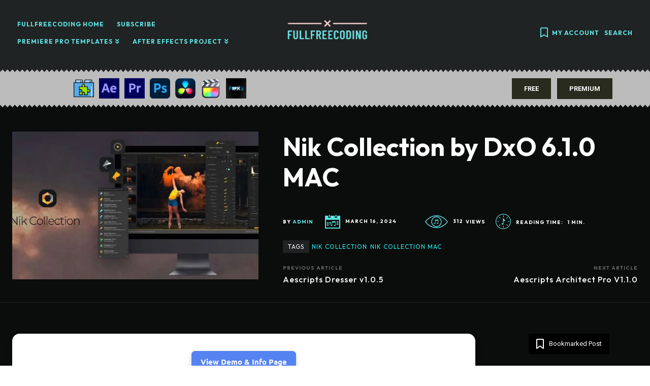

--- FILE ---
content_type: text/html; charset=UTF-8
request_url: https://www.fullfreecoding.com/nik-collection-by-dxo-6-1-0-mac/
body_size: 68118
content:
<!doctype html >
<!--[if IE 8]>    <html class="ie8" lang="en"> <![endif]-->
<!--[if IE 9]>    <html class="ie9" lang="en"> <![endif]-->
<!--[if gt IE 8]><!--> <html lang="en-US"> <!--<![endif]-->
<head>
    <title>Nik Collection by DxO 6.1.0 MAC - Fullfreecoding</title>
    <meta charset="UTF-8" />
    <meta name="viewport" content="width=device-width, initial-scale=1.0">
    <link rel="pingback" href="https://www.fullfreecoding.com/xmlrpc.php" />
    <meta name='robots' content='index, follow, max-image-preview:large, max-snippet:-1, max-video-preview:-1' />
<!-- Jetpack Site Verification Tags -->
<meta name="google-site-verification" content="GYvnKbIspSI20qaQt8sofwTPVwzuhJFfdN05uRbpIi0" />

	<!-- This site is optimized with the Yoast SEO plugin v26.8 - https://yoast.com/product/yoast-seo-wordpress/ -->
	<link rel="canonical" href="https://www.fullfreecoding.com/nik-collection-by-dxo-6-1-0-mac/" />
	<meta property="og:locale" content="en_US" />
	<meta property="og:type" content="article" />
	<meta property="og:title" content="Nik Collection by DxO 6.1.0 MAC - Fullfreecoding" />
	<meta property="og:description" content="View Demo &amp; Info Page Download Nik Collection by DxO 6.1.0 MAC and enjoy the best experience where you will find what you needed and what you searched for. Our site also provides templates for After Effects, Premiere Pro, Final Cut, Luts, Royalty free sound effects and much more. It is the complete collection of plugins [&hellip;]" />
	<meta property="og:url" content="https://www.fullfreecoding.com/nik-collection-by-dxo-6-1-0-mac/" />
	<meta property="og:site_name" content="Fullfreecoding" />
	<meta property="article:published_time" content="2024-03-16T17:02:17+00:00" />
	<meta property="og:image" content="https://www.fullfreecoding.com/wp-content/uploads/2024/03/Nik-Collection-by-DxO-6.1.0-MAC-800x479-1.jpg" />
	<meta property="og:image:width" content="800" />
	<meta property="og:image:height" content="479" />
	<meta property="og:image:type" content="image/jpeg" />
	<meta name="author" content="admin" />
	<meta name="twitter:card" content="summary_large_image" />
	<meta name="twitter:label1" content="Written by" />
	<meta name="twitter:data1" content="admin" />
	<meta name="twitter:label2" content="Est. reading time" />
	<meta name="twitter:data2" content="2 minutes" />
	<script type="application/ld+json" class="yoast-schema-graph">{"@context":"https://schema.org","@graph":[{"@type":"Article","@id":"https://www.fullfreecoding.com/nik-collection-by-dxo-6-1-0-mac/#article","isPartOf":{"@id":"https://www.fullfreecoding.com/nik-collection-by-dxo-6-1-0-mac/"},"author":{"name":"admin","@id":"https://www.fullfreecoding.com/#/schema/person/f10bb73d2b6c777aa596fd4a8f81a3ca"},"headline":"Nik Collection by DxO 6.1.0 MAC","datePublished":"2024-03-16T17:02:17+00:00","mainEntityOfPage":{"@id":"https://www.fullfreecoding.com/nik-collection-by-dxo-6-1-0-mac/"},"wordCount":394,"commentCount":0,"image":{"@id":"https://www.fullfreecoding.com/nik-collection-by-dxo-6-1-0-mac/#primaryimage"},"thumbnailUrl":"https://www.fullfreecoding.com/wp-content/uploads/2024/03/Nik-Collection-by-DxO-6.1.0-MAC-800x479-1.jpg","keywords":["Nik Collection","Nik Collection MAC"],"articleSection":["Plugins"],"inLanguage":"en-US","potentialAction":[{"@type":"CommentAction","name":"Comment","target":["https://www.fullfreecoding.com/nik-collection-by-dxo-6-1-0-mac/#respond"]}]},{"@type":"WebPage","@id":"https://www.fullfreecoding.com/nik-collection-by-dxo-6-1-0-mac/","url":"https://www.fullfreecoding.com/nik-collection-by-dxo-6-1-0-mac/","name":"Nik Collection by DxO 6.1.0 MAC - Fullfreecoding","isPartOf":{"@id":"https://www.fullfreecoding.com/#website"},"primaryImageOfPage":{"@id":"https://www.fullfreecoding.com/nik-collection-by-dxo-6-1-0-mac/#primaryimage"},"image":{"@id":"https://www.fullfreecoding.com/nik-collection-by-dxo-6-1-0-mac/#primaryimage"},"thumbnailUrl":"https://www.fullfreecoding.com/wp-content/uploads/2024/03/Nik-Collection-by-DxO-6.1.0-MAC-800x479-1.jpg","datePublished":"2024-03-16T17:02:17+00:00","author":{"@id":"https://www.fullfreecoding.com/#/schema/person/f10bb73d2b6c777aa596fd4a8f81a3ca"},"breadcrumb":{"@id":"https://www.fullfreecoding.com/nik-collection-by-dxo-6-1-0-mac/#breadcrumb"},"inLanguage":"en-US","potentialAction":[{"@type":"ReadAction","target":["https://www.fullfreecoding.com/nik-collection-by-dxo-6-1-0-mac/"]}]},{"@type":"ImageObject","inLanguage":"en-US","@id":"https://www.fullfreecoding.com/nik-collection-by-dxo-6-1-0-mac/#primaryimage","url":"https://www.fullfreecoding.com/wp-content/uploads/2024/03/Nik-Collection-by-DxO-6.1.0-MAC-800x479-1.jpg","contentUrl":"https://www.fullfreecoding.com/wp-content/uploads/2024/03/Nik-Collection-by-DxO-6.1.0-MAC-800x479-1.jpg","width":800,"height":479},{"@type":"BreadcrumbList","@id":"https://www.fullfreecoding.com/nik-collection-by-dxo-6-1-0-mac/#breadcrumb","itemListElement":[{"@type":"ListItem","position":1,"name":"Home","item":"https://www.fullfreecoding.com/"},{"@type":"ListItem","position":2,"name":"Nik Collection by DxO 6.1.0 MAC"}]},{"@type":"WebSite","@id":"https://www.fullfreecoding.com/#website","url":"https://www.fullfreecoding.com/","name":"Fullfreecoding","description":"Fullfreecoding is Site Free After Effects Templates and Free Premiere Pro Templates and Video Templates and Codes and much more","potentialAction":[{"@type":"SearchAction","target":{"@type":"EntryPoint","urlTemplate":"https://www.fullfreecoding.com/?s={search_term_string}"},"query-input":{"@type":"PropertyValueSpecification","valueRequired":true,"valueName":"search_term_string"}}],"inLanguage":"en-US"},{"@type":"Person","@id":"https://www.fullfreecoding.com/#/schema/person/f10bb73d2b6c777aa596fd4a8f81a3ca","name":"admin","image":{"@type":"ImageObject","inLanguage":"en-US","@id":"https://www.fullfreecoding.com/#/schema/person/image/","url":"https://secure.gravatar.com/avatar/2094bb042176a75329dc0c37cfce834f73aaccbedce6ae7974c354e93c70e1b1?s=96&d=mm&r=g","contentUrl":"https://secure.gravatar.com/avatar/2094bb042176a75329dc0c37cfce834f73aaccbedce6ae7974c354e93c70e1b1?s=96&d=mm&r=g","caption":"admin"},"sameAs":["https://www.fullfreecoding.com"],"url":"https://www.fullfreecoding.com/author/admin/"}]}</script>
	<!-- / Yoast SEO plugin. -->


<link rel='dns-prefetch' href='//www.fullfreecoding.com' />
<link rel='dns-prefetch' href='//stats.wp.com' />
<link rel='dns-prefetch' href='//fonts.googleapis.com' />
<link rel="alternate" type="application/rss+xml" title="Fullfreecoding &raquo; Feed" href="https://www.fullfreecoding.com/feed/" />
<link rel="alternate" type="application/rss+xml" title="Fullfreecoding &raquo; Comments Feed" href="https://www.fullfreecoding.com/comments/feed/" />
<style>[consent-id]:not(.rcb-content-blocker):not([consent-transaction-complete]):not([consent-visual-use-parent^="children:"]):not([consent-confirm]){opacity:0!important;}
.rcb-content-blocker+.rcb-content-blocker-children-fallback~*{display:none!important;}</style><link rel="preload" href="https://www.fullfreecoding.com/wp-content/aefa25913ff767ada7648adb30344703/dist/1479860651.js?ver=cfdeb40e786de82f627323f9550f905f" as="script" />
<link rel="preload" href="https://www.fullfreecoding.com/wp-content/aefa25913ff767ada7648adb30344703/dist/1068941800.js?ver=8c1f725df9af567e471c98bf6cbb18c6" as="script" />
<link rel="preload" href="https://www.fullfreecoding.com/wp-content/plugins/real-cookie-banner/public/lib/animate.css/animate.min.css?ver=4.1.1" as="style" />
<link rel="alternate" type="application/rss+xml" title="Fullfreecoding &raquo; Nik Collection by DxO 6.1.0 MAC Comments Feed" href="https://www.fullfreecoding.com/nik-collection-by-dxo-6-1-0-mac/feed/" />
<script data-cfasync="false" type="text/javascript" defer src="https://www.fullfreecoding.com/wp-content/aefa25913ff767ada7648adb30344703/dist/1479860651.js?ver=cfdeb40e786de82f627323f9550f905f" id="real-cookie-banner-vendor-real-cookie-banner-banner-js"></script>
<script type="application/json" data-skip-lazy-load="js-extra" data-skip-moving="true" data-no-defer nitro-exclude data-alt-type="application/ld+json" data-dont-merge data-wpmeteor-nooptimize="true" data-cfasync="false" id="a86d499739233cbd6240372b87a7873631-js-extra">{"slug":"real-cookie-banner","textDomain":"real-cookie-banner","version":"5.2.12","restUrl":"https:\/\/www.fullfreecoding.com\/wp-json\/real-cookie-banner\/v1\/","restNamespace":"real-cookie-banner\/v1","restPathObfuscateOffset":"617482c0451bac77","restRoot":"https:\/\/www.fullfreecoding.com\/wp-json\/","restQuery":{"_v":"5.2.12","_locale":"user"},"restNonce":"91f9b17eef","restRecreateNonceEndpoint":"https:\/\/www.fullfreecoding.com\/wp-admin\/admin-ajax.php?action=rest-nonce","publicUrl":"https:\/\/www.fullfreecoding.com\/wp-content\/plugins\/real-cookie-banner\/public\/","chunkFolder":"dist","chunksLanguageFolder":"https:\/\/www.fullfreecoding.com\/wp-content\/plugins\/real-cookie-banner\/public\/languages\/json\/","chunks":{},"others":{"customizeValuesBanner":"{\"layout\":{\"type\":\"dialog\",\"maxHeightEnabled\":true,\"maxHeight\":740,\"dialogMaxWidth\":530,\"dialogPosition\":\"middleCenter\",\"dialogMargin\":[0,0,0,0],\"bannerPosition\":\"bottom\",\"bannerMaxWidth\":1024,\"dialogBorderRadius\":3,\"borderRadius\":5,\"animationIn\":\"slideInUp\",\"animationInDuration\":500,\"animationInOnlyMobile\":true,\"animationOut\":\"none\",\"animationOutDuration\":500,\"animationOutOnlyMobile\":true,\"overlay\":true,\"overlayBg\":\"#000000\",\"overlayBgAlpha\":50,\"overlayBlur\":2},\"decision\":{\"acceptAll\":\"button\",\"acceptEssentials\":\"button\",\"showCloseIcon\":false,\"acceptIndividual\":\"link\",\"buttonOrder\":\"all,essential,save,individual\",\"showGroups\":false,\"groupsFirstView\":false,\"saveButton\":\"always\"},\"design\":{\"bg\":\"#ffffff\",\"textAlign\":\"center\",\"linkTextDecoration\":\"underline\",\"borderWidth\":0,\"borderColor\":\"#ffffff\",\"fontSize\":13,\"fontColor\":\"#2b2b2b\",\"fontInheritFamily\":true,\"fontFamily\":\"Arial, Helvetica, sans-serif\",\"fontWeight\":\"normal\",\"boxShadowEnabled\":true,\"boxShadowOffsetX\":0,\"boxShadowOffsetY\":5,\"boxShadowBlurRadius\":13,\"boxShadowSpreadRadius\":0,\"boxShadowColor\":\"#000000\",\"boxShadowColorAlpha\":20},\"headerDesign\":{\"inheritBg\":true,\"bg\":\"#f4f4f4\",\"inheritTextAlign\":true,\"textAlign\":\"center\",\"padding\":[17,20,15,20],\"logo\":\"\",\"logoRetina\":\"\",\"logoMaxHeight\":40,\"logoPosition\":\"left\",\"logoMargin\":[5,15,5,15],\"fontSize\":20,\"fontColor\":\"#2b2b2b\",\"fontInheritFamily\":true,\"fontFamily\":\"Arial, Helvetica, sans-serif\",\"fontWeight\":\"normal\",\"borderWidth\":1,\"borderColor\":\"#efefef\"},\"bodyDesign\":{\"padding\":[15,20,5,20],\"descriptionInheritFontSize\":true,\"descriptionFontSize\":13,\"dottedGroupsInheritFontSize\":true,\"dottedGroupsFontSize\":13,\"dottedGroupsBulletColor\":\"#15779b\",\"teachingsInheritTextAlign\":true,\"teachingsTextAlign\":\"center\",\"teachingsSeparatorActive\":true,\"teachingsSeparatorWidth\":50,\"teachingsSeparatorHeight\":1,\"teachingsSeparatorColor\":\"#15779b\",\"teachingsInheritFontSize\":false,\"teachingsFontSize\":12,\"teachingsInheritFontColor\":false,\"teachingsFontColor\":\"#757575\",\"accordionMargin\":[10,0,5,0],\"accordionPadding\":[5,10,5,10],\"accordionArrowType\":\"outlined\",\"accordionArrowColor\":\"#15779b\",\"accordionBg\":\"#ffffff\",\"accordionActiveBg\":\"#f9f9f9\",\"accordionHoverBg\":\"#efefef\",\"accordionBorderWidth\":1,\"accordionBorderColor\":\"#efefef\",\"accordionTitleFontSize\":12,\"accordionTitleFontColor\":\"#2b2b2b\",\"accordionTitleFontWeight\":\"normal\",\"accordionDescriptionMargin\":[5,0,0,0],\"accordionDescriptionFontSize\":12,\"accordionDescriptionFontColor\":\"#757575\",\"accordionDescriptionFontWeight\":\"normal\",\"acceptAllOneRowLayout\":false,\"acceptAllPadding\":[10,10,10,10],\"acceptAllBg\":\"#15779b\",\"acceptAllTextAlign\":\"center\",\"acceptAllFontSize\":18,\"acceptAllFontColor\":\"#ffffff\",\"acceptAllFontWeight\":\"normal\",\"acceptAllBorderWidth\":0,\"acceptAllBorderColor\":\"#000000\",\"acceptAllHoverBg\":\"#11607d\",\"acceptAllHoverFontColor\":\"#ffffff\",\"acceptAllHoverBorderColor\":\"#000000\",\"acceptEssentialsUseAcceptAll\":true,\"acceptEssentialsButtonType\":\"\",\"acceptEssentialsPadding\":[10,10,10,10],\"acceptEssentialsBg\":\"#efefef\",\"acceptEssentialsTextAlign\":\"center\",\"acceptEssentialsFontSize\":18,\"acceptEssentialsFontColor\":\"#0a0a0a\",\"acceptEssentialsFontWeight\":\"normal\",\"acceptEssentialsBorderWidth\":0,\"acceptEssentialsBorderColor\":\"#000000\",\"acceptEssentialsHoverBg\":\"#e8e8e8\",\"acceptEssentialsHoverFontColor\":\"#000000\",\"acceptEssentialsHoverBorderColor\":\"#000000\",\"acceptIndividualPadding\":[5,5,5,5],\"acceptIndividualBg\":\"#ffffff\",\"acceptIndividualTextAlign\":\"center\",\"acceptIndividualFontSize\":16,\"acceptIndividualFontColor\":\"#15779b\",\"acceptIndividualFontWeight\":\"normal\",\"acceptIndividualBorderWidth\":0,\"acceptIndividualBorderColor\":\"#000000\",\"acceptIndividualHoverBg\":\"#ffffff\",\"acceptIndividualHoverFontColor\":\"#11607d\",\"acceptIndividualHoverBorderColor\":\"#000000\"},\"footerDesign\":{\"poweredByLink\":true,\"inheritBg\":false,\"bg\":\"#fcfcfc\",\"inheritTextAlign\":true,\"textAlign\":\"center\",\"padding\":[10,20,15,20],\"fontSize\":14,\"fontColor\":\"#757474\",\"fontInheritFamily\":true,\"fontFamily\":\"Arial, Helvetica, sans-serif\",\"fontWeight\":\"normal\",\"hoverFontColor\":\"#2b2b2b\",\"borderWidth\":1,\"borderColor\":\"#efefef\",\"languageSwitcher\":\"flags\"},\"texts\":{\"headline\":\"Privacy preferences\",\"description\":\"We use cookies and similar technologies on our website and process your personal data (e.g. IP address), for example, to personalize content and ads, to integrate media from third-party providers or to analyze traffic on our website. Data processing may also happen as a result of cookies being set. We share this data with third parties that we name in the privacy settings.<br \\\/><br \\\/>The data processing may take place with your consent or on the basis of a legitimate interest, which you can object to in the privacy settings. You have the right not to consent and to change or revoke your consent at a later time. For more information on the use of your data, please visit our {{privacyPolicy}}privacy policy{{\\\/privacyPolicy}}.\",\"acceptAll\":\"Accept all\",\"acceptEssentials\":\"Continue without consent\",\"acceptIndividual\":\"Set privacy settings individually\",\"poweredBy\":\"1\",\"dataProcessingInUnsafeCountries\":\"Some services process personal data in unsecure third countries. By consenting to the use of these services, you also consent to the processing of your data in these unsecure third countries in accordance with {{legalBasis}}. This involves risks that your data will be processed by authorities for control and monitoring purposes, perhaps without the possibility of a legal recourse.\",\"ageNoticeBanner\":\"You are under {{minAge}} years old? Then you cannot consent to optional services. Ask your parents or legal guardians to agree to these services with you.\",\"ageNoticeBlocker\":\"You are under {{minAge}} years old? Unfortunately, you are not permitted to consent to this service to view this content. Please ask your parents or guardians to agree to the service with you!\",\"listServicesNotice\":\"By accepting all services, you allow {{services}} to be loaded. These services are divided into groups {{serviceGroups}} according to their purpose (belonging marked with superscript numbers).\",\"listServicesLegitimateInterestNotice\":\"In addition, {{services}} are loaded based on a legitimate interest.\",\"consentForwardingExternalHosts\":\"Your consent is also applicable on {{websites}}.\",\"blockerHeadline\":\"{{name}} blocked due to privacy settings\",\"blockerLinkShowMissing\":\"Show all services you still need to agree to\",\"blockerLoadButton\":\"Accept services and load content\",\"blockerAcceptInfo\":\"Loading the blocked content will adjust your privacy settings. Content from this service will not be blocked in the future.\",\"stickyHistory\":\"Privacy settings history\",\"stickyRevoke\":\"Revoke consents\",\"stickyRevokeSuccessMessage\":\"You have successfully revoked consent for services with its cookies and personal data processing. The page will be reloaded now!\",\"stickyChange\":\"Change privacy settings\"},\"individualLayout\":{\"inheritDialogMaxWidth\":false,\"dialogMaxWidth\":970,\"inheritBannerMaxWidth\":true,\"bannerMaxWidth\":1980,\"descriptionTextAlign\":\"left\"},\"group\":{\"checkboxBg\":\"#f0f0f0\",\"checkboxBorderWidth\":1,\"checkboxBorderColor\":\"#d2d2d2\",\"checkboxActiveColor\":\"#ffffff\",\"checkboxActiveBg\":\"#15779b\",\"checkboxActiveBorderColor\":\"#11607d\",\"groupInheritBg\":true,\"groupBg\":\"#f4f4f4\",\"groupPadding\":[15,15,15,15],\"groupSpacing\":10,\"groupBorderRadius\":5,\"groupBorderWidth\":1,\"groupBorderColor\":\"#f4f4f4\",\"headlineFontSize\":16,\"headlineFontWeight\":\"normal\",\"headlineFontColor\":\"#2b2b2b\",\"descriptionFontSize\":14,\"descriptionFontColor\":\"#757575\",\"linkColor\":\"#757575\",\"linkHoverColor\":\"#2b2b2b\",\"detailsHideLessRelevant\":true},\"saveButton\":{\"useAcceptAll\":true,\"type\":\"button\",\"padding\":[10,10,10,10],\"bg\":\"#efefef\",\"textAlign\":\"center\",\"fontSize\":18,\"fontColor\":\"#0a0a0a\",\"fontWeight\":\"normal\",\"borderWidth\":0,\"borderColor\":\"#000000\",\"hoverBg\":\"#e8e8e8\",\"hoverFontColor\":\"#000000\",\"hoverBorderColor\":\"#000000\"},\"individualTexts\":{\"headline\":\"Individual privacy preferences\",\"description\":\"We use cookies and similar technologies on our website and process your personal data (e.g. IP address), for example, to personalize content and ads, to integrate media from third-party providers or to analyze traffic on our website. Data processing may also happen as a result of cookies being set. We share this data with third parties that we name in the privacy settings.<br \\\/><br \\\/>The data processing may take place with your consent or on the basis of a legitimate interest, which you can object to in the privacy settings. You have the right not to consent and to change or revoke your consent at a later time. For more information on the use of your data, please visit our {{privacyPolicy}}privacy policy{{\\\/privacyPolicy}}.<br \\\/><br \\\/>Below you will find an overview of all services used by this website. You can view detailed information about each service and agree to them individually or exercise your right to object.\",\"save\":\"Save custom choices\",\"showMore\":\"Show service information\",\"hideMore\":\"Hide service information\",\"postamble\":\"\"},\"mobile\":{\"enabled\":true,\"maxHeight\":400,\"hideHeader\":false,\"alignment\":\"bottom\",\"scalePercent\":90,\"scalePercentVertical\":-50},\"sticky\":{\"enabled\":false,\"animationsEnabled\":true,\"alignment\":\"left\",\"bubbleBorderRadius\":50,\"icon\":\"fingerprint\",\"iconCustom\":\"\",\"iconCustomRetina\":\"\",\"iconSize\":30,\"iconColor\":\"#ffffff\",\"bubbleMargin\":[10,20,20,20],\"bubblePadding\":15,\"bubbleBg\":\"#15779b\",\"bubbleBorderWidth\":0,\"bubbleBorderColor\":\"#10556f\",\"boxShadowEnabled\":true,\"boxShadowOffsetX\":0,\"boxShadowOffsetY\":2,\"boxShadowBlurRadius\":5,\"boxShadowSpreadRadius\":1,\"boxShadowColor\":\"#105b77\",\"boxShadowColorAlpha\":40,\"bubbleHoverBg\":\"#ffffff\",\"bubbleHoverBorderColor\":\"#000000\",\"hoverIconColor\":\"#000000\",\"hoverIconCustom\":\"\",\"hoverIconCustomRetina\":\"\",\"menuFontSize\":16,\"menuBorderRadius\":5,\"menuItemSpacing\":10,\"menuItemPadding\":[5,10,5,10]},\"customCss\":{\"css\":\"\",\"antiAdBlocker\":\"y\"}}","isPro":false,"showProHints":false,"proUrl":"https:\/\/devowl.io\/go\/real-cookie-banner?source=rcb-lite","showLiteNotice":true,"frontend":{"groups":"[{\"id\":558,\"name\":\"Essential\",\"slug\":\"essential\",\"description\":\"Essential services are required for the basic functionality of the website. They only contain technically necessary services. These services cannot be objected to.\",\"isEssential\":true,\"isDefault\":true,\"items\":[{\"id\":976,\"name\":\"Real Cookie Banner\",\"purpose\":\"Real Cookie Banner asks website visitors for consent to set cookies and process personal data. For this purpose, a UUID (pseudonymous identification of the user) is assigned to each website visitor, which is valid until the cookie expires to store the consent. Cookies are used to test whether cookies can be set, to store reference to documented consent, to store which services from which service groups the visitor has consented to, and, if consent is obtained under the Transparency & Consent Framework (TCF), to store consent in TCF partners, purposes, special purposes, features and special features. As part of the obligation to disclose according to GDPR, the collected consent is fully documented. This includes, in addition to the services and service groups to which the visitor has consented, and if consent is obtained according to the TCF standard, to which TCF partners, purposes and features the visitor has consented, all cookie banner settings at the time of consent as well as the technical circumstances (e.g. size of the displayed area at the time of consent) and the user interactions (e.g. clicking on buttons) that led to consent. Consent is collected once per language.\",\"providerContact\":{\"phone\":\"\",\"email\":\"\",\"link\":\"\"},\"isProviderCurrentWebsite\":true,\"provider\":\"\",\"uniqueName\":\"\",\"isEmbeddingOnlyExternalResources\":false,\"legalBasis\":\"legal-requirement\",\"dataProcessingInCountries\":[],\"dataProcessingInCountriesSpecialTreatments\":[],\"technicalDefinitions\":[{\"type\":\"http\",\"name\":\"real_cookie_banner*\",\"host\":\".fullfreecoding.com\",\"duration\":365,\"durationUnit\":\"d\",\"isSessionDuration\":false,\"purpose\":\"Unique identifier for the consent, but not for the website visitor. Revision hash for settings of cookie banner (texts, colors, features, service groups, services, content blockers etc.). IDs for consented services and service groups.\"},{\"type\":\"http\",\"name\":\"real_cookie_banner*-tcf\",\"host\":\".fullfreecoding.com\",\"duration\":365,\"durationUnit\":\"d\",\"isSessionDuration\":false,\"purpose\":\"Consents collected under TCF stored in TC String format, including TCF vendors, purposes, special purposes, features, and special features.\"},{\"type\":\"http\",\"name\":\"real_cookie_banner*-gcm\",\"host\":\".fullfreecoding.com\",\"duration\":365,\"durationUnit\":\"d\",\"isSessionDuration\":false,\"purpose\":\"Consents into consent types (purposes)  collected under Google Consent Mode stored for all Google Consent Mode compatible services.\"},{\"type\":\"http\",\"name\":\"real_cookie_banner-test\",\"host\":\".fullfreecoding.com\",\"duration\":365,\"durationUnit\":\"d\",\"isSessionDuration\":false,\"purpose\":\"Cookie set to test HTTP cookie functionality. Deleted immediately after test.\"},{\"type\":\"local\",\"name\":\"real_cookie_banner*\",\"host\":\"https:\\\/\\\/www.fullfreecoding.com\",\"duration\":1,\"durationUnit\":\"d\",\"isSessionDuration\":false,\"purpose\":\"Unique identifier for the consent, but not for the website visitor. Revision hash for settings of cookie banner (texts, colors, features, service groups, services, content blockers etc.). IDs for consented services and service groups. Is only stored until consent is documented on the website server.\"},{\"type\":\"local\",\"name\":\"real_cookie_banner*-tcf\",\"host\":\"https:\\\/\\\/www.fullfreecoding.com\",\"duration\":1,\"durationUnit\":\"d\",\"isSessionDuration\":false,\"purpose\":\"Consents collected under TCF stored in TC String format, including TCF vendors, purposes, special purposes, features, and special features. Is only stored until consent is documented on the website server.\"},{\"type\":\"local\",\"name\":\"real_cookie_banner*-gcm\",\"host\":\"https:\\\/\\\/www.fullfreecoding.com\",\"duration\":1,\"durationUnit\":\"d\",\"isSessionDuration\":false,\"purpose\":\"Consents collected under Google Consent Mode stored in consent types (purposes) for all Google Consent Mode compatible services. Is only stored until consent is documented on the website server.\"},{\"type\":\"local\",\"name\":\"real_cookie_banner-consent-queue*\",\"host\":\"https:\\\/\\\/www.fullfreecoding.com\",\"duration\":1,\"durationUnit\":\"d\",\"isSessionDuration\":false,\"purpose\":\"Local caching of selection in cookie banner until server documents consent; documentation periodic or at page switches attempted if server is unavailable or overloaded.\"}],\"codeDynamics\":[],\"providerPrivacyPolicyUrl\":\"\",\"providerLegalNoticeUrl\":\"\",\"tagManagerOptInEventName\":\"\",\"tagManagerOptOutEventName\":\"\",\"googleConsentModeConsentTypes\":[],\"executePriority\":10,\"codeOptIn\":\"\",\"executeCodeOptInWhenNoTagManagerConsentIsGiven\":false,\"codeOptOut\":\"\",\"executeCodeOptOutWhenNoTagManagerConsentIsGiven\":false,\"deleteTechnicalDefinitionsAfterOptOut\":false,\"codeOnPageLoad\":\"\",\"presetId\":\"real-cookie-banner\"}]}]","links":[{"id":975,"label":"Privacy policy","pageType":"privacyPolicy","isExternalUrl":false,"pageId":3,"url":"https:\/\/www.fullfreecoding.com\/privacy-policy\/","hideCookieBanner":true,"isTargetBlank":true}],"websiteOperator":{"address":"Fullfreecoding","country":"IN","contactEmail":"base64-encoded:YWRtaW5AZnVsbGZyZWVjb2RpbmcuY29t","contactPhone":"","contactFormUrl":"https:\/\/www.fullfreecoding.com\/privacy-policy\/"},"blocker":[],"languageSwitcher":[],"predefinedDataProcessingInSafeCountriesLists":{"GDPR":["AT","BE","BG","HR","CY","CZ","DK","EE","FI","FR","DE","GR","HU","IE","IS","IT","LI","LV","LT","LU","MT","NL","NO","PL","PT","RO","SK","SI","ES","SE"],"DSG":["CH"],"GDPR+DSG":[],"ADEQUACY_EU":["AD","AR","CA","FO","GG","IL","IM","JP","JE","NZ","KR","CH","GB","UY","US"],"ADEQUACY_CH":["DE","AD","AR","AT","BE","BG","CA","CY","HR","DK","ES","EE","FI","FR","GI","GR","GG","HU","IM","FO","IE","IS","IL","IT","JE","LV","LI","LT","LU","MT","MC","NO","NZ","NL","PL","PT","CZ","RO","GB","SK","SI","SE","UY","US"]},"decisionCookieName":"real_cookie_banner-v:3_blog:1_path:7057c80","revisionHash":"8343418d46e023ae39bdf2cfc22c497d","territorialLegalBasis":["gdpr-eprivacy"],"setCookiesViaManager":"none","isRespectDoNotTrack":false,"failedConsentDocumentationHandling":"essentials","isAcceptAllForBots":true,"isDataProcessingInUnsafeCountries":false,"isAgeNotice":true,"ageNoticeAgeLimit":16,"isListServicesNotice":true,"isBannerLessConsent":false,"isTcf":false,"isGcm":false,"isGcmListPurposes":false,"hasLazyData":false},"anonymousContentUrl":"https:\/\/www.fullfreecoding.com\/wp-content\/aefa25913ff767ada7648adb30344703\/dist\/","anonymousHash":"aefa25913ff767ada7648adb30344703","hasDynamicPreDecisions":false,"isLicensed":false,"isDevLicense":false,"multilingualSkipHTMLForTag":"","isCurrentlyInTranslationEditorPreview":false,"defaultLanguage":"","currentLanguage":"","activeLanguages":[],"context":"","iso3166OneAlpha2":{"AF":"Afghanistan","AX":"Aland Islands","AL":"Albania","DZ":"Algeria","AS":"American Samoa","AD":"Andorra","AO":"Angola","AI":"Anguilla","AQ":"Antarctica","AG":"Antigua And Barbuda","AR":"Argentina","AM":"Armenia","AW":"Aruba","AU":"Australia","AT":"Austria","AZ":"Azerbaijan","BS":"Bahamas","BH":"Bahrain","BD":"Bangladesh","BB":"Barbados","BY":"Belarus","BE":"Belgium","BZ":"Belize","BJ":"Benin","BM":"Bermuda","BT":"Bhutan","BO":"Bolivia","BA":"Bosnia And Herzegovina","BW":"Botswana","BV":"Bouvet Island","BR":"Brazil","IO":"British Indian Ocean Territory","BN":"Brunei Darussalam","BG":"Bulgaria","BF":"Burkina Faso","BI":"Burundi","KH":"Cambodia","CM":"Cameroon","CA":"Canada","CV":"Cape Verde","BQ":"Caribbean Netherlands","KY":"Cayman Islands","CF":"Central African Republic","TD":"Chad","CL":"Chile","CN":"China","CX":"Christmas Island","CC":"Cocos (Keeling) Islands","CO":"Colombia","KM":"Comoros","CG":"Congo","CD":"Congo, Democratic Republic","CK":"Cook Islands","CR":"Costa Rica","CI":"Cote D'Ivoire","HR":"Croatia","CU":"Cuba","CW":"Cura\u00e7ao","CY":"Cyprus","CZ":"Czech Republic","DK":"Denmark","DJ":"Djibouti","DM":"Dominica","DO":"Dominican Republic","EC":"Ecuador","EG":"Egypt","SV":"El Salvador","GQ":"Equatorial Guinea","ER":"Eritrea","EE":"Estonia","ET":"Ethiopia","FK":"Falkland Islands (Malvinas)","FO":"Faroe Islands","FM":"Federated States Of Micronesia","FJ":"Fiji","FI":"Finland","FR":"France","GF":"French Guiana","PF":"French Polynesia","TF":"French Southern and Antarctic Lands","GA":"Gabon","GM":"Gambia","GE":"Georgia","DE":"Germany","GH":"Ghana","GI":"Gibraltar","GR":"Greece","GL":"Greenland","GD":"Grenada","GP":"Guadeloupe","GU":"Guam","GT":"Guatemala","GG":"Guernsey","GN":"Guinea","GW":"Guinea-Bissau","GY":"Guyana","HT":"Haiti","HM":"Heard Island & Mcdonald Islands","VA":"Holy See (Vatican City State)","HN":"Honduras","HK":"Hong Kong","HU":"Hungary","IS":"Iceland","IN":"India","ID":"Indonesia","IR":"Iran, Islamic Republic Of","IQ":"Iraq","IE":"Ireland","IM":"Isle Of Man","IL":"Israel","IT":"Italy","JM":"Jamaica","JP":"Japan","JE":"Jersey","JO":"Jordan","KZ":"Kazakhstan","KE":"Kenya","KI":"Kiribati","KR":"Korea","XK":"Kosovo","KW":"Kuwait","KG":"Kyrgyzstan","LA":"Lao People's Democratic Republic","LV":"Latvia","LB":"Lebanon","LS":"Lesotho","LR":"Liberia","LY":"Libyan Arab Jamahiriya","LI":"Liechtenstein","LT":"Lithuania","LU":"Luxembourg","MO":"Macao","MK":"Macedonia","MG":"Madagascar","MW":"Malawi","MY":"Malaysia","MV":"Maldives","ML":"Mali","MT":"Malta","MH":"Marshall Islands","MQ":"Martinique","MR":"Mauritania","MU":"Mauritius","YT":"Mayotte","MX":"Mexico","MD":"Moldova","MC":"Monaco","MN":"Mongolia","ME":"Montenegro","MS":"Montserrat","MA":"Morocco","MZ":"Mozambique","MM":"Myanmar","NA":"Namibia","NR":"Nauru","NP":"Nepal","NL":"Netherlands","AN":"Netherlands Antilles","NC":"New Caledonia","NZ":"New Zealand","NI":"Nicaragua","NE":"Niger","NG":"Nigeria","NU":"Niue","NF":"Norfolk Island","KP":"North Korea","MP":"Northern Mariana Islands","NO":"Norway","OM":"Oman","PK":"Pakistan","PW":"Palau","PS":"Palestinian Territory, Occupied","PA":"Panama","PG":"Papua New Guinea","PY":"Paraguay","PE":"Peru","PH":"Philippines","PN":"Pitcairn","PL":"Poland","PT":"Portugal","PR":"Puerto Rico","QA":"Qatar","RE":"Reunion","RO":"Romania","RU":"Russian Federation","RW":"Rwanda","BL":"Saint Barthelemy","SH":"Saint Helena","KN":"Saint Kitts And Nevis","LC":"Saint Lucia","MF":"Saint Martin","PM":"Saint Pierre And Miquelon","VC":"Saint Vincent And Grenadines","WS":"Samoa","SM":"San Marino","ST":"Sao Tome And Principe","SA":"Saudi Arabia","SN":"Senegal","RS":"Serbia","SC":"Seychelles","SL":"Sierra Leone","SG":"Singapore","SX":"Sint Maarten","SK":"Slovakia","SI":"Slovenia","SB":"Solomon Islands","SO":"Somalia","ZA":"South Africa","GS":"South Georgia And Sandwich Isl.","SS":"South Sudan","ES":"Spain","LK":"Sri Lanka","SD":"Sudan","SR":"Suriname","SJ":"Svalbard And Jan Mayen","SZ":"Swaziland","SE":"Sweden","CH":"Switzerland","SY":"Syrian Arab Republic","TW":"Taiwan","TJ":"Tajikistan","TZ":"Tanzania","TH":"Thailand","TL":"Timor-Leste","TG":"Togo","TK":"Tokelau","TO":"Tonga","TT":"Trinidad And Tobago","TN":"Tunisia","TR":"Turkey","TM":"Turkmenistan","TC":"Turks And Caicos Islands","TV":"Tuvalu","UG":"Uganda","UA":"Ukraine","AE":"United Arab Emirates","GB":"United Kingdom","US":"United States","UM":"United States Outlying Islands","UY":"Uruguay","UZ":"Uzbekistan","VU":"Vanuatu","VE":"Venezuela","VN":"Vietnam","VG":"Virgin Islands, British","VI":"Virgin Islands, U.S.","WF":"Wallis And Futuna","EH":"Western Sahara","YE":"Yemen","ZM":"Zambia","ZW":"Zimbabwe"},"visualParentSelectors":{".et_pb_video_box":1,".et_pb_video_slider:has(>.et_pb_slider_carousel %s)":"self",".ast-oembed-container":1,".wpb_video_wrapper":1,".gdlr-core-pbf-background-wrap":1},"isPreventPreDecision":false,"isInvalidateImplicitUserConsent":false,"dependantVisibilityContainers":["[role=\"tabpanel\"]",".eael-tab-content-item",".wpcs_content_inner",".op3-contenttoggleitem-content",".op3-popoverlay-content",".pum-overlay","[data-elementor-type=\"popup\"]",".wp-block-ub-content-toggle-accordion-content-wrap",".w-popup-wrap",".oxy-lightbox_inner[data-inner-content=true]",".oxy-pro-accordion_body",".oxy-tab-content",".kt-accordion-panel",".vc_tta-panel-body",".mfp-hide","div[id^=\"tve_thrive_lightbox_\"]",".brxe-xpromodalnestable",".evcal_eventcard",".divioverlay",".et_pb_toggle_content"],"disableDeduplicateExceptions":[".et_pb_video_slider"],"bannerDesignVersion":12,"bannerI18n":{"showMore":"Show more","hideMore":"Hide","showLessRelevantDetails":"Show more details (%s)","hideLessRelevantDetails":"Hide more details (%s)","other":"Other","legalBasis":{"label":"Use on legal basis of","consentPersonalData":"Consent for processing personal data","consentStorage":"Consent for storing or accessing information on the terminal equipment of the user","legitimateInterestPersonalData":"Legitimate interest for the processing of personal data","legitimateInterestStorage":"Provision of explicitly requested digital service for storing or accessing information on the terminal equipment of the user","legalRequirementPersonalData":"Compliance with a legal obligation for processing of personal data"},"territorialLegalBasisArticles":{"gdpr-eprivacy":{"dataProcessingInUnsafeCountries":"Art. 49 (1) (a) GDPR"},"dsg-switzerland":{"dataProcessingInUnsafeCountries":"Art. 17 (1) (a) DSG (Switzerland)"}},"legitimateInterest":"Legitimate interest","consent":"Consent","crawlerLinkAlert":"We have recognized that you are a crawler\/bot. Only natural persons must consent to cookies and processing of personal data. Therefore, the link has no function for you.","technicalCookieDefinitions":"Technical cookie definitions","technicalCookieName":"Technical cookie name","usesCookies":"Uses cookies","cookieRefresh":"Cookie refresh","usesNonCookieAccess":"Uses cookie-like information (LocalStorage, SessionStorage, IndexDB, etc.)","host":"Host","duration":"Duration","noExpiration":"No expiration","type":"Type","purpose":"Purpose","purposes":"Purposes","description":"Description","optOut":"Opt-out","optOutDesc":"Cookie can be set to store opt-out of the described behaviour.","headerTitlePrivacyPolicyHistory":"History of your privacy settings","skipToConsentChoices":"Skip to consent choices","historyLabel":"Show consent from","historyItemLoadError":"Reading the consent has failed. Please try again later!","historySelectNone":"Not yet consented to","provider":"Provider","providerContactPhone":"Phone","providerContactEmail":"Email","providerContactLink":"Contact form","providerPrivacyPolicyUrl":"Privacy Policy","providerLegalNoticeUrl":"Legal notice","nonStandard":"Non-standardized data processing","nonStandardDesc":"Some services set cookies and\/or process personal data without complying with consent communication standards. These services are divided into several groups. So-called \"essential services\" are used based on legitimate interest and cannot be opted out (an objection may have to be made by email or letter in accordance with the privacy policy), while all other services are used only after consent has been given.","dataProcessingInThirdCountries":"Data processing in third countries","safetyMechanisms":{"label":"Safety mechanisms for data transmission","standardContractualClauses":"Standard contractual clauses","adequacyDecision":"Adequacy decision","eu":"EU","switzerland":"Switzerland","bindingCorporateRules":"Binding corporate rules","contractualGuaranteeSccSubprocessors":"Contractual guarantee for standard contractual clauses with sub-processors"},"durationUnit":{"n1":{"s":"second","m":"minute","h":"hour","d":"day","mo":"month","y":"year"},"nx":{"s":"seconds","m":"minutes","h":"hours","d":"days","mo":"months","y":"years"}},"close":"Close","closeWithoutSaving":"Close without saving","yes":"Yes","no":"No","unknown":"Unknown","none":"None","noLicense":"No license activated - not for production use!","devLicense":"Product license not for production use!","devLicenseLearnMore":"Learn more","devLicenseLink":"https:\/\/devowl.io\/knowledge-base\/license-installation-type\/","andSeparator":" and ","deprecated":{"appropriateSafeguard":"Appropriate safeguard","dataProcessingInUnsafeCountries":"Data processing in unsafe third countries","legalRequirement":"Compliance with a legal obligation"}},"pageRequestUuid4":"a20f68c36-a9fc-4946-b24f-cdfdc84958dd","pageByIdUrl":"https:\/\/www.fullfreecoding.com?page_id","pluginUrl":"https:\/\/devowl.io\/wordpress-real-cookie-banner\/"}}</script><script data-skip-lazy-load="js-extra" data-skip-moving="true" data-no-defer nitro-exclude data-alt-type="application/ld+json" data-dont-merge data-wpmeteor-nooptimize="true" data-cfasync="false" id="a86d499739233cbd6240372b87a7873632-js-extra">
(()=>{var x=function (a,b){return-1<["codeOptIn","codeOptOut","codeOnPageLoad","contactEmail"].indexOf(a)&&"string"==typeof b&&b.startsWith("base64-encoded:")?window.atob(b.substr(15)):b},t=(e,t)=>new Proxy(e,{get:(e,n)=>{let r=Reflect.get(e,n);return n===t&&"string"==typeof r&&(r=JSON.parse(r,x),Reflect.set(e,n,r)),r}}),n=JSON.parse(document.getElementById("a86d499739233cbd6240372b87a7873631-js-extra").innerHTML,x);window.Proxy?n.others.frontend=t(n.others.frontend,"groups"):n.others.frontend.groups=JSON.parse(n.others.frontend.groups,x);window.Proxy?n.others=t(n.others,"customizeValuesBanner"):n.others.customizeValuesBanner=JSON.parse(n.others.customizeValuesBanner,x);;window.realCookieBanner=n;window[Math.random().toString(36)]=n;
})();
</script><script data-cfasync="false" type="text/javascript" id="real-cookie-banner-banner-js-before">
/* <![CDATA[ */
((a,b)=>{a[b]||(a[b]={unblockSync:()=>undefined},["consentSync"].forEach(c=>a[b][c]=()=>({cookie:null,consentGiven:!1,cookieOptIn:!0})),["consent","consentAll","unblock"].forEach(c=>a[b][c]=(...d)=>new Promise(e=>a.addEventListener(b,()=>{a[b][c](...d).then(e)},{once:!0}))))})(window,"consentApi");
//# sourceURL=real-cookie-banner-banner-js-before
/* ]]> */
</script>
<script data-cfasync="false" type="text/javascript" defer src="https://www.fullfreecoding.com/wp-content/aefa25913ff767ada7648adb30344703/dist/1068941800.js?ver=8c1f725df9af567e471c98bf6cbb18c6" id="real-cookie-banner-banner-js"></script>
<link rel='stylesheet' id='animate-css-css' href='https://www.fullfreecoding.com/wp-content/plugins/real-cookie-banner/public/lib/animate.css/animate.min.css?ver=4.1.1' type='text/css' media='all' />
<link rel="alternate" title="oEmbed (JSON)" type="application/json+oembed" href="https://www.fullfreecoding.com/wp-json/oembed/1.0/embed?url=https%3A%2F%2Fwww.fullfreecoding.com%2Fnik-collection-by-dxo-6-1-0-mac%2F" />
<link rel="alternate" title="oEmbed (XML)" type="text/xml+oembed" href="https://www.fullfreecoding.com/wp-json/oembed/1.0/embed?url=https%3A%2F%2Fwww.fullfreecoding.com%2Fnik-collection-by-dxo-6-1-0-mac%2F&#038;format=xml" />
<style id='wp-img-auto-sizes-contain-inline-css' type='text/css'>
img:is([sizes=auto i],[sizes^="auto," i]){contain-intrinsic-size:3000px 1500px}
/*# sourceURL=wp-img-auto-sizes-contain-inline-css */
</style>
<style id='wp-emoji-styles-inline-css' type='text/css'>

	img.wp-smiley, img.emoji {
		display: inline !important;
		border: none !important;
		box-shadow: none !important;
		height: 1em !important;
		width: 1em !important;
		margin: 0 0.07em !important;
		vertical-align: -0.1em !important;
		background: none !important;
		padding: 0 !important;
	}
/*# sourceURL=wp-emoji-styles-inline-css */
</style>
<style id='wp-block-library-inline-css' type='text/css'>
:root{--wp-block-synced-color:#7a00df;--wp-block-synced-color--rgb:122,0,223;--wp-bound-block-color:var(--wp-block-synced-color);--wp-editor-canvas-background:#ddd;--wp-admin-theme-color:#007cba;--wp-admin-theme-color--rgb:0,124,186;--wp-admin-theme-color-darker-10:#006ba1;--wp-admin-theme-color-darker-10--rgb:0,107,160.5;--wp-admin-theme-color-darker-20:#005a87;--wp-admin-theme-color-darker-20--rgb:0,90,135;--wp-admin-border-width-focus:2px}@media (min-resolution:192dpi){:root{--wp-admin-border-width-focus:1.5px}}.wp-element-button{cursor:pointer}:root .has-very-light-gray-background-color{background-color:#eee}:root .has-very-dark-gray-background-color{background-color:#313131}:root .has-very-light-gray-color{color:#eee}:root .has-very-dark-gray-color{color:#313131}:root .has-vivid-green-cyan-to-vivid-cyan-blue-gradient-background{background:linear-gradient(135deg,#00d084,#0693e3)}:root .has-purple-crush-gradient-background{background:linear-gradient(135deg,#34e2e4,#4721fb 50%,#ab1dfe)}:root .has-hazy-dawn-gradient-background{background:linear-gradient(135deg,#faaca8,#dad0ec)}:root .has-subdued-olive-gradient-background{background:linear-gradient(135deg,#fafae1,#67a671)}:root .has-atomic-cream-gradient-background{background:linear-gradient(135deg,#fdd79a,#004a59)}:root .has-nightshade-gradient-background{background:linear-gradient(135deg,#330968,#31cdcf)}:root .has-midnight-gradient-background{background:linear-gradient(135deg,#020381,#2874fc)}:root{--wp--preset--font-size--normal:16px;--wp--preset--font-size--huge:42px}.has-regular-font-size{font-size:1em}.has-larger-font-size{font-size:2.625em}.has-normal-font-size{font-size:var(--wp--preset--font-size--normal)}.has-huge-font-size{font-size:var(--wp--preset--font-size--huge)}.has-text-align-center{text-align:center}.has-text-align-left{text-align:left}.has-text-align-right{text-align:right}.has-fit-text{white-space:nowrap!important}#end-resizable-editor-section{display:none}.aligncenter{clear:both}.items-justified-left{justify-content:flex-start}.items-justified-center{justify-content:center}.items-justified-right{justify-content:flex-end}.items-justified-space-between{justify-content:space-between}.screen-reader-text{border:0;clip-path:inset(50%);height:1px;margin:-1px;overflow:hidden;padding:0;position:absolute;width:1px;word-wrap:normal!important}.screen-reader-text:focus{background-color:#ddd;clip-path:none;color:#444;display:block;font-size:1em;height:auto;left:5px;line-height:normal;padding:15px 23px 14px;text-decoration:none;top:5px;width:auto;z-index:100000}html :where(.has-border-color){border-style:solid}html :where([style*=border-top-color]){border-top-style:solid}html :where([style*=border-right-color]){border-right-style:solid}html :where([style*=border-bottom-color]){border-bottom-style:solid}html :where([style*=border-left-color]){border-left-style:solid}html :where([style*=border-width]){border-style:solid}html :where([style*=border-top-width]){border-top-style:solid}html :where([style*=border-right-width]){border-right-style:solid}html :where([style*=border-bottom-width]){border-bottom-style:solid}html :where([style*=border-left-width]){border-left-style:solid}html :where(img[class*=wp-image-]){height:auto;max-width:100%}:where(figure){margin:0 0 1em}html :where(.is-position-sticky){--wp-admin--admin-bar--position-offset:var(--wp-admin--admin-bar--height,0px)}@media screen and (max-width:600px){html :where(.is-position-sticky){--wp-admin--admin-bar--position-offset:0px}}

/*# sourceURL=wp-block-library-inline-css */
</style><style id='global-styles-inline-css' type='text/css'>
:root{--wp--preset--aspect-ratio--square: 1;--wp--preset--aspect-ratio--4-3: 4/3;--wp--preset--aspect-ratio--3-4: 3/4;--wp--preset--aspect-ratio--3-2: 3/2;--wp--preset--aspect-ratio--2-3: 2/3;--wp--preset--aspect-ratio--16-9: 16/9;--wp--preset--aspect-ratio--9-16: 9/16;--wp--preset--color--black: #000000;--wp--preset--color--cyan-bluish-gray: #abb8c3;--wp--preset--color--white: #ffffff;--wp--preset--color--pale-pink: #f78da7;--wp--preset--color--vivid-red: #cf2e2e;--wp--preset--color--luminous-vivid-orange: #ff6900;--wp--preset--color--luminous-vivid-amber: #fcb900;--wp--preset--color--light-green-cyan: #7bdcb5;--wp--preset--color--vivid-green-cyan: #00d084;--wp--preset--color--pale-cyan-blue: #8ed1fc;--wp--preset--color--vivid-cyan-blue: #0693e3;--wp--preset--color--vivid-purple: #9b51e0;--wp--preset--gradient--vivid-cyan-blue-to-vivid-purple: linear-gradient(135deg,rgb(6,147,227) 0%,rgb(155,81,224) 100%);--wp--preset--gradient--light-green-cyan-to-vivid-green-cyan: linear-gradient(135deg,rgb(122,220,180) 0%,rgb(0,208,130) 100%);--wp--preset--gradient--luminous-vivid-amber-to-luminous-vivid-orange: linear-gradient(135deg,rgb(252,185,0) 0%,rgb(255,105,0) 100%);--wp--preset--gradient--luminous-vivid-orange-to-vivid-red: linear-gradient(135deg,rgb(255,105,0) 0%,rgb(207,46,46) 100%);--wp--preset--gradient--very-light-gray-to-cyan-bluish-gray: linear-gradient(135deg,rgb(238,238,238) 0%,rgb(169,184,195) 100%);--wp--preset--gradient--cool-to-warm-spectrum: linear-gradient(135deg,rgb(74,234,220) 0%,rgb(151,120,209) 20%,rgb(207,42,186) 40%,rgb(238,44,130) 60%,rgb(251,105,98) 80%,rgb(254,248,76) 100%);--wp--preset--gradient--blush-light-purple: linear-gradient(135deg,rgb(255,206,236) 0%,rgb(152,150,240) 100%);--wp--preset--gradient--blush-bordeaux: linear-gradient(135deg,rgb(254,205,165) 0%,rgb(254,45,45) 50%,rgb(107,0,62) 100%);--wp--preset--gradient--luminous-dusk: linear-gradient(135deg,rgb(255,203,112) 0%,rgb(199,81,192) 50%,rgb(65,88,208) 100%);--wp--preset--gradient--pale-ocean: linear-gradient(135deg,rgb(255,245,203) 0%,rgb(182,227,212) 50%,rgb(51,167,181) 100%);--wp--preset--gradient--electric-grass: linear-gradient(135deg,rgb(202,248,128) 0%,rgb(113,206,126) 100%);--wp--preset--gradient--midnight: linear-gradient(135deg,rgb(2,3,129) 0%,rgb(40,116,252) 100%);--wp--preset--font-size--small: 11px;--wp--preset--font-size--medium: 20px;--wp--preset--font-size--large: 32px;--wp--preset--font-size--x-large: 42px;--wp--preset--font-size--regular: 15px;--wp--preset--font-size--larger: 50px;--wp--preset--spacing--20: 0.44rem;--wp--preset--spacing--30: 0.67rem;--wp--preset--spacing--40: 1rem;--wp--preset--spacing--50: 1.5rem;--wp--preset--spacing--60: 2.25rem;--wp--preset--spacing--70: 3.38rem;--wp--preset--spacing--80: 5.06rem;--wp--preset--shadow--natural: 6px 6px 9px rgba(0, 0, 0, 0.2);--wp--preset--shadow--deep: 12px 12px 50px rgba(0, 0, 0, 0.4);--wp--preset--shadow--sharp: 6px 6px 0px rgba(0, 0, 0, 0.2);--wp--preset--shadow--outlined: 6px 6px 0px -3px rgb(255, 255, 255), 6px 6px rgb(0, 0, 0);--wp--preset--shadow--crisp: 6px 6px 0px rgb(0, 0, 0);}:where(.is-layout-flex){gap: 0.5em;}:where(.is-layout-grid){gap: 0.5em;}body .is-layout-flex{display: flex;}.is-layout-flex{flex-wrap: wrap;align-items: center;}.is-layout-flex > :is(*, div){margin: 0;}body .is-layout-grid{display: grid;}.is-layout-grid > :is(*, div){margin: 0;}:where(.wp-block-columns.is-layout-flex){gap: 2em;}:where(.wp-block-columns.is-layout-grid){gap: 2em;}:where(.wp-block-post-template.is-layout-flex){gap: 1.25em;}:where(.wp-block-post-template.is-layout-grid){gap: 1.25em;}.has-black-color{color: var(--wp--preset--color--black) !important;}.has-cyan-bluish-gray-color{color: var(--wp--preset--color--cyan-bluish-gray) !important;}.has-white-color{color: var(--wp--preset--color--white) !important;}.has-pale-pink-color{color: var(--wp--preset--color--pale-pink) !important;}.has-vivid-red-color{color: var(--wp--preset--color--vivid-red) !important;}.has-luminous-vivid-orange-color{color: var(--wp--preset--color--luminous-vivid-orange) !important;}.has-luminous-vivid-amber-color{color: var(--wp--preset--color--luminous-vivid-amber) !important;}.has-light-green-cyan-color{color: var(--wp--preset--color--light-green-cyan) !important;}.has-vivid-green-cyan-color{color: var(--wp--preset--color--vivid-green-cyan) !important;}.has-pale-cyan-blue-color{color: var(--wp--preset--color--pale-cyan-blue) !important;}.has-vivid-cyan-blue-color{color: var(--wp--preset--color--vivid-cyan-blue) !important;}.has-vivid-purple-color{color: var(--wp--preset--color--vivid-purple) !important;}.has-black-background-color{background-color: var(--wp--preset--color--black) !important;}.has-cyan-bluish-gray-background-color{background-color: var(--wp--preset--color--cyan-bluish-gray) !important;}.has-white-background-color{background-color: var(--wp--preset--color--white) !important;}.has-pale-pink-background-color{background-color: var(--wp--preset--color--pale-pink) !important;}.has-vivid-red-background-color{background-color: var(--wp--preset--color--vivid-red) !important;}.has-luminous-vivid-orange-background-color{background-color: var(--wp--preset--color--luminous-vivid-orange) !important;}.has-luminous-vivid-amber-background-color{background-color: var(--wp--preset--color--luminous-vivid-amber) !important;}.has-light-green-cyan-background-color{background-color: var(--wp--preset--color--light-green-cyan) !important;}.has-vivid-green-cyan-background-color{background-color: var(--wp--preset--color--vivid-green-cyan) !important;}.has-pale-cyan-blue-background-color{background-color: var(--wp--preset--color--pale-cyan-blue) !important;}.has-vivid-cyan-blue-background-color{background-color: var(--wp--preset--color--vivid-cyan-blue) !important;}.has-vivid-purple-background-color{background-color: var(--wp--preset--color--vivid-purple) !important;}.has-black-border-color{border-color: var(--wp--preset--color--black) !important;}.has-cyan-bluish-gray-border-color{border-color: var(--wp--preset--color--cyan-bluish-gray) !important;}.has-white-border-color{border-color: var(--wp--preset--color--white) !important;}.has-pale-pink-border-color{border-color: var(--wp--preset--color--pale-pink) !important;}.has-vivid-red-border-color{border-color: var(--wp--preset--color--vivid-red) !important;}.has-luminous-vivid-orange-border-color{border-color: var(--wp--preset--color--luminous-vivid-orange) !important;}.has-luminous-vivid-amber-border-color{border-color: var(--wp--preset--color--luminous-vivid-amber) !important;}.has-light-green-cyan-border-color{border-color: var(--wp--preset--color--light-green-cyan) !important;}.has-vivid-green-cyan-border-color{border-color: var(--wp--preset--color--vivid-green-cyan) !important;}.has-pale-cyan-blue-border-color{border-color: var(--wp--preset--color--pale-cyan-blue) !important;}.has-vivid-cyan-blue-border-color{border-color: var(--wp--preset--color--vivid-cyan-blue) !important;}.has-vivid-purple-border-color{border-color: var(--wp--preset--color--vivid-purple) !important;}.has-vivid-cyan-blue-to-vivid-purple-gradient-background{background: var(--wp--preset--gradient--vivid-cyan-blue-to-vivid-purple) !important;}.has-light-green-cyan-to-vivid-green-cyan-gradient-background{background: var(--wp--preset--gradient--light-green-cyan-to-vivid-green-cyan) !important;}.has-luminous-vivid-amber-to-luminous-vivid-orange-gradient-background{background: var(--wp--preset--gradient--luminous-vivid-amber-to-luminous-vivid-orange) !important;}.has-luminous-vivid-orange-to-vivid-red-gradient-background{background: var(--wp--preset--gradient--luminous-vivid-orange-to-vivid-red) !important;}.has-very-light-gray-to-cyan-bluish-gray-gradient-background{background: var(--wp--preset--gradient--very-light-gray-to-cyan-bluish-gray) !important;}.has-cool-to-warm-spectrum-gradient-background{background: var(--wp--preset--gradient--cool-to-warm-spectrum) !important;}.has-blush-light-purple-gradient-background{background: var(--wp--preset--gradient--blush-light-purple) !important;}.has-blush-bordeaux-gradient-background{background: var(--wp--preset--gradient--blush-bordeaux) !important;}.has-luminous-dusk-gradient-background{background: var(--wp--preset--gradient--luminous-dusk) !important;}.has-pale-ocean-gradient-background{background: var(--wp--preset--gradient--pale-ocean) !important;}.has-electric-grass-gradient-background{background: var(--wp--preset--gradient--electric-grass) !important;}.has-midnight-gradient-background{background: var(--wp--preset--gradient--midnight) !important;}.has-small-font-size{font-size: var(--wp--preset--font-size--small) !important;}.has-medium-font-size{font-size: var(--wp--preset--font-size--medium) !important;}.has-large-font-size{font-size: var(--wp--preset--font-size--large) !important;}.has-x-large-font-size{font-size: var(--wp--preset--font-size--x-large) !important;}
/*# sourceURL=global-styles-inline-css */
</style>

<style id='classic-theme-styles-inline-css' type='text/css'>
/*! This file is auto-generated */
.wp-block-button__link{color:#fff;background-color:#32373c;border-radius:9999px;box-shadow:none;text-decoration:none;padding:calc(.667em + 2px) calc(1.333em + 2px);font-size:1.125em}.wp-block-file__button{background:#32373c;color:#fff;text-decoration:none}
/*# sourceURL=/wp-includes/css/classic-themes.min.css */
</style>
<link rel='stylesheet' id='sr7css-css' href='//www.fullfreecoding.com/wp-content/plugins/revslider/public/css/sr7.css?ver=6.7.12' type='text/css' media='all' />
<link rel='stylesheet' id='td-plugin-multi-purpose-css' href='https://www.fullfreecoding.com/wp-content/plugins/td-composer/td-multi-purpose/style.css?ver=72f925014dc5642945728092f057897e' type='text/css' media='all' />
<link rel='stylesheet' id='google-fonts-style-css' href='https://fonts.googleapis.com/css?family=Outfit%3A400%2C200%2C300%2C500%2C700%2C800%2C900%7COpen+Sans%3A400%2C600%2C700%2C200%2C300%2C500%2C800%2C900%7CRoboto%3A400%2C600%2C700%2C200%2C300%2C500%2C800%2C900%7COutfit%3A700%2C500%2C400&#038;display=swap&#038;ver=12.6.6' type='text/css' media='all' />
<link rel='stylesheet' id='tds-front-css' href='https://www.fullfreecoding.com/wp-content/plugins/td-subscription/assets/css/tds-front.css?ver=1.6.2' type='text/css' media='all' />
<link rel='stylesheet' id='font_awesome-css' href='https://www.fullfreecoding.com/wp-content/plugins/td-composer/assets/fonts/font-awesome/font-awesome.css?ver=72f925014dc5642945728092f057897e' type='text/css' media='all' />
<link rel='stylesheet' id='open_iconic-css' href='https://www.fullfreecoding.com/wp-content/plugins/td-composer/assets/fonts/open-iconic/open-iconic.css?ver=72f925014dc5642945728092f057897e' type='text/css' media='all' />
<link rel='stylesheet' id='td-theme-css' href='https://www.fullfreecoding.com/wp-content/themes/Newspaper/style.css?ver=12.6.6' type='text/css' media='all' />
<style id='td-theme-inline-css' type='text/css'>@media (max-width:767px){.td-header-desktop-wrap{display:none}}@media (min-width:767px){.td-header-mobile-wrap{display:none}}</style>
<link rel='stylesheet' id='enlighterjs-css' href='https://www.fullfreecoding.com/wp-content/plugins/enlighter/cache/enlighterjs.min.css?ver=bDKHj0hmHmdwKLW' type='text/css' media='all' />
<link rel='stylesheet' id='td-legacy-framework-front-style-css' href='https://www.fullfreecoding.com/wp-content/plugins/td-composer/legacy/Newspaper/assets/css/td_legacy_main.css?ver=72f925014dc5642945728092f057897e' type='text/css' media='all' />
<link rel='stylesheet' id='td-standard-pack-framework-front-style-css' href='https://www.fullfreecoding.com/wp-content/plugins/td-standard-pack/Newspaper/assets/css/td_standard_pack_main.css?ver=8f2d47acef43f76b1dfa75a39c0fe3df' type='text/css' media='all' />
<link rel='stylesheet' id='tdb_style_cloud_templates_front-css' href='https://www.fullfreecoding.com/wp-content/plugins/td-cloud-library/assets/css/tdb_main.css?ver=b379c96c54343541fd8742379a419361' type='text/css' media='all' />
<script type="text/javascript" src="https://www.fullfreecoding.com/wp-includes/js/jquery/jquery.min.js?ver=3.7.1" id="jquery-core-js"></script>
<script type="text/javascript" src="https://www.fullfreecoding.com/wp-includes/js/jquery/jquery-migrate.min.js?ver=3.4.1" id="jquery-migrate-js"></script>
<script type="text/javascript" id="jquery-js-after">
/* <![CDATA[ */
jQuery(document).ready(function() {
	jQuery(".1fa0b320d6bd332d46d8acc29fd60b12").click(function() {
		jQuery.post(
			"https://www.fullfreecoding.com/wp-admin/admin-ajax.php", {
				"action": "quick_adsense_onpost_ad_click",
				"quick_adsense_onpost_ad_index": jQuery(this).attr("data-index"),
				"quick_adsense_nonce": "511265b1a8",
			}, function(response) { }
		);
	});
});

//# sourceURL=jquery-js-after
/* ]]> */
</script>
<script type="text/javascript" src="//www.fullfreecoding.com/wp-content/plugins/revslider/public/js/libs/tptools.js?ver=6.7.12" id="_tpt-js" async="async" data-wp-strategy="async"></script>
<script type="text/javascript" src="//www.fullfreecoding.com/wp-content/plugins/revslider/public/js/sr7.js?ver=6.7.12" id="sr7-js" async="async" data-wp-strategy="async"></script>
<link rel="https://api.w.org/" href="https://www.fullfreecoding.com/wp-json/" /><link rel="alternate" title="JSON" type="application/json" href="https://www.fullfreecoding.com/wp-json/wp/v2/posts/1668" /><link rel="EditURI" type="application/rsd+xml" title="RSD" href="https://www.fullfreecoding.com/xmlrpc.php?rsd" />
<meta name="generator" content="WordPress 6.9" />
<link rel='shortlink' href='https://www.fullfreecoding.com/?p=1668' />
<script async src="https://pagead2.googlesyndication.com/pagead/js/adsbygoogle.js?client=ca-pub-9806099988978656" crossorigin="anonymous"></script>
<link rel="preconnect" href="https://fonts.googleapis.com">
<link rel="preconnect" href="https://fonts.gstatic.com/" crossorigin>
<meta name="generator" content="Powered by Slider Revolution 6.7.12 - responsive, Mobile-Friendly Slider Plugin for WordPress with comfortable drag and drop interface." />
	<style>img#wpstats{display:none}</style>
		    <script>
        window.tdb_global_vars = {"wpRestUrl":"https:\/\/www.fullfreecoding.com\/wp-json\/","permalinkStructure":"\/%postname%\/"};
        window.tdb_p_autoload_vars = {"isAjax":false,"isAdminBarShowing":false,"autoloadScrollPercent":50,"postAutoloadStatus":"off","origPostEditUrl":null};
    </script>
    
    <style id="tdb-global-colors">:root{--accent-color:#fff;--compass-bg:#0b0c0c;--compass-dark1:#151717;--compass-dark2:#202323;--compass-dark3:#353939;--compass-grey:#5d6363;--compass-offwhite:#d2d2d2;--compass-white:#FFFFFF;--compass-primary:#5DE6E7;--compass-accent:#0da3ac}</style>

    
	            <style id="tdb-global-fonts">
                
:root{--compass-global1:Outfit;}
            </style>
            
<!-- JS generated by theme -->

<script type="text/javascript" id="td-generated-header-js">
    
    

	    var tdBlocksArray = []; //here we store all the items for the current page

	    // td_block class - each ajax block uses a object of this class for requests
	    function tdBlock() {
		    this.id = '';
		    this.block_type = 1; //block type id (1-234 etc)
		    this.atts = '';
		    this.td_column_number = '';
		    this.td_current_page = 1; //
		    this.post_count = 0; //from wp
		    this.found_posts = 0; //from wp
		    this.max_num_pages = 0; //from wp
		    this.td_filter_value = ''; //current live filter value
		    this.is_ajax_running = false;
		    this.td_user_action = ''; // load more or infinite loader (used by the animation)
		    this.header_color = '';
		    this.ajax_pagination_infinite_stop = ''; //show load more at page x
	    }

        // td_js_generator - mini detector
        ( function () {
            var htmlTag = document.getElementsByTagName("html")[0];

	        if ( navigator.userAgent.indexOf("MSIE 10.0") > -1 ) {
                htmlTag.className += ' ie10';
            }

            if ( !!navigator.userAgent.match(/Trident.*rv\:11\./) ) {
                htmlTag.className += ' ie11';
            }

	        if ( navigator.userAgent.indexOf("Edge") > -1 ) {
                htmlTag.className += ' ieEdge';
            }

            if ( /(iPad|iPhone|iPod)/g.test(navigator.userAgent) ) {
                htmlTag.className += ' td-md-is-ios';
            }

            var user_agent = navigator.userAgent.toLowerCase();
            if ( user_agent.indexOf("android") > -1 ) {
                htmlTag.className += ' td-md-is-android';
            }

            if ( -1 !== navigator.userAgent.indexOf('Mac OS X')  ) {
                htmlTag.className += ' td-md-is-os-x';
            }

            if ( /chrom(e|ium)/.test(navigator.userAgent.toLowerCase()) ) {
               htmlTag.className += ' td-md-is-chrome';
            }

            if ( -1 !== navigator.userAgent.indexOf('Firefox') ) {
                htmlTag.className += ' td-md-is-firefox';
            }

            if ( -1 !== navigator.userAgent.indexOf('Safari') && -1 === navigator.userAgent.indexOf('Chrome') ) {
                htmlTag.className += ' td-md-is-safari';
            }

            if( -1 !== navigator.userAgent.indexOf('IEMobile') ){
                htmlTag.className += ' td-md-is-iemobile';
            }

        })();

        var tdLocalCache = {};

        ( function () {
            "use strict";

            tdLocalCache = {
                data: {},
                remove: function (resource_id) {
                    delete tdLocalCache.data[resource_id];
                },
                exist: function (resource_id) {
                    return tdLocalCache.data.hasOwnProperty(resource_id) && tdLocalCache.data[resource_id] !== null;
                },
                get: function (resource_id) {
                    return tdLocalCache.data[resource_id];
                },
                set: function (resource_id, cachedData) {
                    tdLocalCache.remove(resource_id);
                    tdLocalCache.data[resource_id] = cachedData;
                }
            };
        })();

    
    
var td_viewport_interval_list=[{"limitBottom":767,"sidebarWidth":228},{"limitBottom":1018,"sidebarWidth":300},{"limitBottom":1140,"sidebarWidth":324}];
var td_animation_stack_effect="type0";
var tds_animation_stack=true;
var td_animation_stack_specific_selectors=".entry-thumb, img, .td-lazy-img";
var td_animation_stack_general_selectors=".td-animation-stack img, .td-animation-stack .entry-thumb, .post img, .td-animation-stack .td-lazy-img";
var tds_show_more_info="Show more info";
var tds_show_less_info="Show less info";
var tdc_is_installed="yes";
var td_ajax_url="https:\/\/www.fullfreecoding.com\/wp-admin\/admin-ajax.php?td_theme_name=Newspaper&v=12.6.6";
var td_get_template_directory_uri="https:\/\/www.fullfreecoding.com\/wp-content\/plugins\/td-composer\/legacy\/common";
var tds_snap_menu="";
var tds_logo_on_sticky="";
var tds_header_style="";
var td_please_wait="Please wait...";
var td_email_user_pass_incorrect="User or password incorrect!";
var td_email_user_incorrect="Email or username incorrect!";
var td_email_incorrect="Email incorrect!";
var td_user_incorrect="Username incorrect!";
var td_email_user_empty="Email or username empty!";
var td_pass_empty="Pass empty!";
var td_pass_pattern_incorrect="Invalid Pass Pattern!";
var td_retype_pass_incorrect="Retyped Pass incorrect!";
var tds_more_articles_on_post_enable="";
var tds_more_articles_on_post_time_to_wait="";
var tds_more_articles_on_post_pages_distance_from_top=0;
var tds_captcha="";
var tds_theme_color_site_wide="#5de6e7";
var tds_smart_sidebar="";
var tdThemeName="Newspaper";
var tdThemeNameWl="Newspaper";
var td_magnific_popup_translation_tPrev="Previous (Left arrow key)";
var td_magnific_popup_translation_tNext="Next (Right arrow key)";
var td_magnific_popup_translation_tCounter="%curr% of %total%";
var td_magnific_popup_translation_ajax_tError="The content from %url% could not be loaded.";
var td_magnific_popup_translation_image_tError="The image #%curr% could not be loaded.";
var tdBlockNonce="e823f70d95";
var tdMobileMenu="enabled";
var tdMobileSearch="enabled";
var tdDateNamesI18n={"month_names":["January","February","March","April","May","June","July","August","September","October","November","December"],"month_names_short":["Jan","Feb","Mar","Apr","May","Jun","Jul","Aug","Sep","Oct","Nov","Dec"],"day_names":["Sunday","Monday","Tuesday","Wednesday","Thursday","Friday","Saturday"],"day_names_short":["Sun","Mon","Tue","Wed","Thu","Fri","Sat"]};
var td_reset_pass_empty="Please enter a new password before proceeding.";
var td_reset_pass_confirm_empty="Please confirm the new password before proceeding.";
var td_reset_pass_not_matching="Please make sure that the passwords match.";
var tdb_modal_confirm="Save";
var tdb_modal_cancel="Cancel";
var tdb_modal_confirm_alt="Yes";
var tdb_modal_cancel_alt="No";
var td_deploy_mode="deploy";
var td_ad_background_click_link="";
var td_ad_background_click_target="";
</script>


<!-- Header style compiled by theme -->

<style>.td-mobile-content .td-mobile-main-menu>li>a{font-family:Outfit}.td-mobile-content .sub-menu a{font-family:Outfit}#td-mobile-nav,#td-mobile-nav .wpb_button,.td-search-wrap-mob{font-family:Outfit}:root{--td_theme_color:#5de6e7;--td_slider_text:rgba(93,230,231,0.7);--td_mobile_gradient_one_mob:#0b0c0c;--td_mobile_gradient_two_mob:#0b0c0c;--td_mobile_text_active_color:#5de6e7;--td_mobile_button_background_mob:#0da3ac;--td_mobile_button_color_mob:#ffffff;--td_login_button_background:#0b0c0c;--td_login_button_color:#ffffff;--td_login_hover_background:#5de6e7;--td_login_hover_color:#0da3ac;--td_login_gradient_one:#0b0c0c;--td_login_gradient_two:#0b0c0c}.td-header-style-12 .td-header-menu-wrap-full,.td-header-style-12 .td-affix,.td-grid-style-1.td-hover-1 .td-big-grid-post:hover .td-post-category,.td-grid-style-5.td-hover-1 .td-big-grid-post:hover .td-post-category,.td_category_template_3 .td-current-sub-category,.td_category_template_8 .td-category-header .td-category a.td-current-sub-category,.td_category_template_4 .td-category-siblings .td-category a:hover,.td_block_big_grid_9.td-grid-style-1 .td-post-category,.td_block_big_grid_9.td-grid-style-5 .td-post-category,.td-grid-style-6.td-hover-1 .td-module-thumb:after,.tdm-menu-active-style5 .td-header-menu-wrap .sf-menu>.current-menu-item>a,.tdm-menu-active-style5 .td-header-menu-wrap .sf-menu>.current-menu-ancestor>a,.tdm-menu-active-style5 .td-header-menu-wrap .sf-menu>.current-category-ancestor>a,.tdm-menu-active-style5 .td-header-menu-wrap .sf-menu>li>a:hover,.tdm-menu-active-style5 .td-header-menu-wrap .sf-menu>.sfHover>a{background-color:#5de6e7}.td_mega_menu_sub_cats .cur-sub-cat,.td-mega-span h3 a:hover,.td_mod_mega_menu:hover .entry-title a,.header-search-wrap .result-msg a:hover,.td-header-top-menu .td-drop-down-search .td_module_wrap:hover .entry-title a,.td-header-top-menu .td-icon-search:hover,.td-header-wrap .result-msg a:hover,.top-header-menu li a:hover,.top-header-menu .current-menu-item>a,.top-header-menu .current-menu-ancestor>a,.top-header-menu .current-category-ancestor>a,.td-social-icon-wrap>a:hover,.td-header-sp-top-widget .td-social-icon-wrap a:hover,.td_mod_related_posts:hover h3>a,.td-post-template-11 .td-related-title .td-related-left:hover,.td-post-template-11 .td-related-title .td-related-right:hover,.td-post-template-11 .td-related-title .td-cur-simple-item,.td-post-template-11 .td_block_related_posts .td-next-prev-wrap a:hover,.td-category-header .td-pulldown-category-filter-link:hover,.td-category-siblings .td-subcat-dropdown a:hover,.td-category-siblings .td-subcat-dropdown a.td-current-sub-category,.footer-text-wrap .footer-email-wrap a,.footer-social-wrap a:hover,.td_module_17 .td-read-more a:hover,.td_module_18 .td-read-more a:hover,.td_module_19 .td-post-author-name a:hover,.td-pulldown-syle-2 .td-subcat-dropdown:hover .td-subcat-more span,.td-pulldown-syle-2 .td-subcat-dropdown:hover .td-subcat-more i,.td-pulldown-syle-3 .td-subcat-dropdown:hover .td-subcat-more span,.td-pulldown-syle-3 .td-subcat-dropdown:hover .td-subcat-more i,.tdm-menu-active-style3 .tdm-header.td-header-wrap .sf-menu>.current-category-ancestor>a,.tdm-menu-active-style3 .tdm-header.td-header-wrap .sf-menu>.current-menu-ancestor>a,.tdm-menu-active-style3 .tdm-header.td-header-wrap .sf-menu>.current-menu-item>a,.tdm-menu-active-style3 .tdm-header.td-header-wrap .sf-menu>.sfHover>a,.tdm-menu-active-style3 .tdm-header.td-header-wrap .sf-menu>li>a:hover{color:#5de6e7}.td-mega-menu-page .wpb_content_element ul li a:hover,.td-theme-wrap .td-aj-search-results .td_module_wrap:hover .entry-title a,.td-theme-wrap .header-search-wrap .result-msg a:hover{color:#5de6e7!important}.td_category_template_8 .td-category-header .td-category a.td-current-sub-category,.td_category_template_4 .td-category-siblings .td-category a:hover,.tdm-menu-active-style4 .tdm-header .sf-menu>.current-menu-item>a,.tdm-menu-active-style4 .tdm-header .sf-menu>.current-menu-ancestor>a,.tdm-menu-active-style4 .tdm-header .sf-menu>.current-category-ancestor>a,.tdm-menu-active-style4 .tdm-header .sf-menu>li>a:hover,.tdm-menu-active-style4 .tdm-header .sf-menu>.sfHover>a{border-color:#5de6e7}.td-mobile-content .td-mobile-main-menu>li>a{font-family:Outfit}.td-mobile-content .sub-menu a{font-family:Outfit}#td-mobile-nav,#td-mobile-nav .wpb_button,.td-search-wrap-mob{font-family:Outfit}:root{--td_theme_color:#5de6e7;--td_slider_text:rgba(93,230,231,0.7);--td_mobile_gradient_one_mob:#0b0c0c;--td_mobile_gradient_two_mob:#0b0c0c;--td_mobile_text_active_color:#5de6e7;--td_mobile_button_background_mob:#0da3ac;--td_mobile_button_color_mob:#ffffff;--td_login_button_background:#0b0c0c;--td_login_button_color:#ffffff;--td_login_hover_background:#5de6e7;--td_login_hover_color:#0da3ac;--td_login_gradient_one:#0b0c0c;--td_login_gradient_two:#0b0c0c}.td-header-style-12 .td-header-menu-wrap-full,.td-header-style-12 .td-affix,.td-grid-style-1.td-hover-1 .td-big-grid-post:hover .td-post-category,.td-grid-style-5.td-hover-1 .td-big-grid-post:hover .td-post-category,.td_category_template_3 .td-current-sub-category,.td_category_template_8 .td-category-header .td-category a.td-current-sub-category,.td_category_template_4 .td-category-siblings .td-category a:hover,.td_block_big_grid_9.td-grid-style-1 .td-post-category,.td_block_big_grid_9.td-grid-style-5 .td-post-category,.td-grid-style-6.td-hover-1 .td-module-thumb:after,.tdm-menu-active-style5 .td-header-menu-wrap .sf-menu>.current-menu-item>a,.tdm-menu-active-style5 .td-header-menu-wrap .sf-menu>.current-menu-ancestor>a,.tdm-menu-active-style5 .td-header-menu-wrap .sf-menu>.current-category-ancestor>a,.tdm-menu-active-style5 .td-header-menu-wrap .sf-menu>li>a:hover,.tdm-menu-active-style5 .td-header-menu-wrap .sf-menu>.sfHover>a{background-color:#5de6e7}.td_mega_menu_sub_cats .cur-sub-cat,.td-mega-span h3 a:hover,.td_mod_mega_menu:hover .entry-title a,.header-search-wrap .result-msg a:hover,.td-header-top-menu .td-drop-down-search .td_module_wrap:hover .entry-title a,.td-header-top-menu .td-icon-search:hover,.td-header-wrap .result-msg a:hover,.top-header-menu li a:hover,.top-header-menu .current-menu-item>a,.top-header-menu .current-menu-ancestor>a,.top-header-menu .current-category-ancestor>a,.td-social-icon-wrap>a:hover,.td-header-sp-top-widget .td-social-icon-wrap a:hover,.td_mod_related_posts:hover h3>a,.td-post-template-11 .td-related-title .td-related-left:hover,.td-post-template-11 .td-related-title .td-related-right:hover,.td-post-template-11 .td-related-title .td-cur-simple-item,.td-post-template-11 .td_block_related_posts .td-next-prev-wrap a:hover,.td-category-header .td-pulldown-category-filter-link:hover,.td-category-siblings .td-subcat-dropdown a:hover,.td-category-siblings .td-subcat-dropdown a.td-current-sub-category,.footer-text-wrap .footer-email-wrap a,.footer-social-wrap a:hover,.td_module_17 .td-read-more a:hover,.td_module_18 .td-read-more a:hover,.td_module_19 .td-post-author-name a:hover,.td-pulldown-syle-2 .td-subcat-dropdown:hover .td-subcat-more span,.td-pulldown-syle-2 .td-subcat-dropdown:hover .td-subcat-more i,.td-pulldown-syle-3 .td-subcat-dropdown:hover .td-subcat-more span,.td-pulldown-syle-3 .td-subcat-dropdown:hover .td-subcat-more i,.tdm-menu-active-style3 .tdm-header.td-header-wrap .sf-menu>.current-category-ancestor>a,.tdm-menu-active-style3 .tdm-header.td-header-wrap .sf-menu>.current-menu-ancestor>a,.tdm-menu-active-style3 .tdm-header.td-header-wrap .sf-menu>.current-menu-item>a,.tdm-menu-active-style3 .tdm-header.td-header-wrap .sf-menu>.sfHover>a,.tdm-menu-active-style3 .tdm-header.td-header-wrap .sf-menu>li>a:hover{color:#5de6e7}.td-mega-menu-page .wpb_content_element ul li a:hover,.td-theme-wrap .td-aj-search-results .td_module_wrap:hover .entry-title a,.td-theme-wrap .header-search-wrap .result-msg a:hover{color:#5de6e7!important}.td_category_template_8 .td-category-header .td-category a.td-current-sub-category,.td_category_template_4 .td-category-siblings .td-category a:hover,.tdm-menu-active-style4 .tdm-header .sf-menu>.current-menu-item>a,.tdm-menu-active-style4 .tdm-header .sf-menu>.current-menu-ancestor>a,.tdm-menu-active-style4 .tdm-header .sf-menu>.current-category-ancestor>a,.tdm-menu-active-style4 .tdm-header .sf-menu>li>a:hover,.tdm-menu-active-style4 .tdm-header .sf-menu>.sfHover>a{border-color:#5de6e7}</style>

<link rel="icon" href="https://www.fullfreecoding.com/wp-content/uploads/2023/11/cropped-letter-f-initial-icon-logo-templ-32x32.png" sizes="32x32" />
<link rel="icon" href="https://www.fullfreecoding.com/wp-content/uploads/2023/11/cropped-letter-f-initial-icon-logo-templ-192x192.png" sizes="192x192" />
<link rel="apple-touch-icon" href="https://www.fullfreecoding.com/wp-content/uploads/2023/11/cropped-letter-f-initial-icon-logo-templ-180x180.png" />
<meta name="msapplication-TileImage" content="https://www.fullfreecoding.com/wp-content/uploads/2023/11/cropped-letter-f-initial-icon-logo-templ-270x270.png" />
<script>
	window._tpt			??= {};
	window.SR7			??= {};
	_tpt.R				??= {};
	_tpt.R.fonts		??= {};
	_tpt.R.fonts.customFonts??= {};
	SR7.devMode			=  false;
	SR7.F 				??= {};
	SR7.G				??= {};
	SR7.LIB				??= {};
	SR7.E				??= {};
	SR7.E.gAddons		??= {};
	SR7.E.php 			??= {};
	SR7.E.nonce			= 'ac7d790487';
	SR7.E.ajaxurl		= 'https://www.fullfreecoding.com/wp-admin/admin-ajax.php';
	SR7.E.resturl		= 'https://www.fullfreecoding.com/wp-json/';
	SR7.E.slug_path		= 'revslider/revslider.php';
	SR7.E.slug			= 'revslider';
	SR7.E.plugin_url	= 'https://www.fullfreecoding.com/wp-content/plugins/revslider/';
	SR7.E.wp_plugin_url = 'https://www.fullfreecoding.com/wp-content/plugins/';
	SR7.E.revision		= '6.7.12';
	SR7.E.fontBaseUrl	= '//fonts.googleapis.com/css2?family=';
	SR7.G.breakPoints 	= [1240,1024,778,480];
	SR7.E.modules 		= ['module','page','slide','layer','draw','animate','srtools','canvas','defaults','carousel','navigation','media','modifiers','migration'];
	SR7.E.libs 			= ['WEBGL'];
	SR7.E.css 			= ['csslp','cssbtns','cssfilters','cssnav','cssmedia'];
	SR7.E.resources		= {};
	SR7.JSON			??= {};
/*! Slider Revolution 7.0 - Page Processor */
!function(){"use strict";window.SR7??={},window._tpt??={},SR7.version="Slider Revolution 6.7.12",_tpt.getWinDim=function(t){_tpt.screenHeightWithUrlBar??=window.innerHeight;let e=SR7.F?.modal?.visible&&SR7.M[SR7.F.module.getIdByAlias(SR7.F.modal.requested)];_tpt.scrollBar=window.innerWidth!==document.documentElement.clientWidth||e&&window.innerWidth!==e.c.module.clientWidth,_tpt.winW=window.innerWidth-(_tpt.scrollBar||"prepare"==t?_tpt.scrollBarW:0),_tpt.winH=window.innerHeight,_tpt.winWAll=e?e.c.module.clientWidth:document.documentElement.clientWidth},_tpt.getResponsiveLevel=function(t,e){SR7.M[e];let s=_tpt.closestGE(t,_tpt.winWAll),n=s;return Math.max(s,n)},_tpt.mesureScrollBar=function(){let t=document.createElement("div");t.className="RSscrollbar-measure",t.style.width="100px",t.style.height="100px",t.style.overflow="scroll",t.style.position="absolute",t.style.top="-9999px",document.body.appendChild(t),_tpt.scrollBarW=t.offsetWidth-t.clientWidth,document.body.removeChild(t)},_tpt.loadCSS=async function(t,e,s){return s?_tpt.R.fonts.required[e].status=1:(_tpt.R[e]??={},_tpt.R[e].status=1),new Promise(((n,i)=>{if(_tpt.isStylesheetLoaded(t))s?_tpt.R.fonts.required[e].status=2:_tpt.R[e].status=2,n();else{const o=document.createElement("link");o.rel="stylesheet";let l="text",r="css";o["type"]=l+"/"+r,o.href=t,o.onload=()=>{s?_tpt.R.fonts.required[e].status=2:_tpt.R[e].status=2,n()},o.onerror=()=>{s?_tpt.R.fonts.required[e].status=3:_tpt.R[e].status=3,i(new Error(`Failed to load CSS: ${t}`))},document.head.appendChild(o)}}))},_tpt.addContainer=function(t){const{tag:e="div",id:s,class:n,datas:i,textContent:o,iHTML:l}=t,r=document.createElement(e);if(s&&""!==s&&(r.id=s),n&&""!==n&&(r.className=n),i)for(const[t,e]of Object.entries(i))"style"==t?r.style.cssText=e:r.setAttribute(`data-${t}`,e);return o&&(r.textContent=o),l&&(r.innerHTML=l),r},_tpt.collector=function(){return{fragment:new DocumentFragment,add(t){var e=_tpt.addContainer(t);return this.fragment.appendChild(e),e},append(t){t.appendChild(this.fragment)}}},_tpt.isStylesheetLoaded=function(t){let e=t.split("?")[0];return Array.from(document.querySelectorAll('link[rel="stylesheet"], link[rel="preload"]')).some((t=>t.href.split("?")[0]===e))},_tpt.preloader={requests:new Map,preloaderTemplates:new Map,show:function(t,e){if(!e||!t)return;const{type:s,color:n}=e;if(s<0||"off"==s)return;const i=`preloader_${s}`;let o=this.preloaderTemplates.get(i);o||(o=this.build(s,n),this.preloaderTemplates.set(i,o)),this.requests.has(t)||this.requests.set(t,{count:0});const l=this.requests.get(t);clearTimeout(l.timer),l.count++,1===l.count&&(l.timer=setTimeout((()=>{l.preloaderClone=o.cloneNode(!0),l.anim&&l.anim.kill(),void 0!==_tpt.gsap?l.anim=_tpt.gsap.fromTo(l.preloaderClone,1,{opacity:0},{opacity:1}):l.preloaderClone.classList.add("sr7-fade-in"),t.appendChild(l.preloaderClone)}),150))},hide:function(t){if(!this.requests.has(t))return;const e=this.requests.get(t);e.count--,e.count<0&&(e.count=0),e.anim&&e.anim.kill(),0===e.count&&(clearTimeout(e.timer),e.preloaderClone&&(e.preloaderClone.classList.remove("sr7-fade-in"),e.anim=_tpt.gsap.to(e.preloaderClone,.3,{opacity:0,onComplete:function(){e.preloaderClone.remove()}})))},state:function(t){if(!this.requests.has(t))return!1;return this.requests.get(t).count>0},build:(t,e="#ffffff",s="")=>{if(t<0||"off"===t)return null;const n=parseInt(t);if(t="prlt"+n,isNaN(n))return null;if(_tpt.loadCSS(SR7.E.plugin_url+"public/css/preloaders/t"+n+".css","preloader_"+t),isNaN(n)||n<6){const i=`background-color:${e}`,o=1===n||2==n?i:"",l=3===n||4==n?i:"",r=_tpt.collector();["dot1","dot2","bounce1","bounce2","bounce3"].forEach((t=>r.add({tag:"div",class:t,datas:{style:l}})));const d=_tpt.addContainer({tag:"sr7-prl",class:`${t} ${s}`,datas:{style:o}});return r.append(d),d}{let i={};if(7===n){let t;e.startsWith("#")?(t=e.replace("#",""),t=`rgba(${parseInt(t.substring(0,2),16)}, ${parseInt(t.substring(2,4),16)}, ${parseInt(t.substring(4,6),16)}, `):e.startsWith("rgb")&&(t=e.slice(e.indexOf("(")+1,e.lastIndexOf(")")).split(",").map((t=>t.trim())),t=`rgba(${t[0]}, ${t[1]}, ${t[2]}, `),t&&(i.style=`border-top-color: ${t}0.65); border-bottom-color: ${t}0.15); border-left-color: ${t}0.65); border-right-color: ${t}0.15)`)}else 12===n&&(i.style=`background:${e}`);const o=[10,0,4,2,5,9,0,4,4,2][n-6],l=_tpt.collector(),r=l.add({tag:"div",class:"sr7-prl-inner",datas:i});Array.from({length:o}).forEach((()=>r.appendChild(l.add({tag:"span",datas:{style:`background:${e}`}}))));const d=_tpt.addContainer({tag:"sr7-prl",class:`${t} ${s}`});return l.append(d),d}}},SR7.preLoader={show:(t,e)=>{"off"!==(SR7.M[t]?.settings?.pLoader?.type??"off")&&_tpt.preloader.show(e||SR7.M[t].c.module,SR7.M[t]?.settings?.pLoader??{color:"#fff",type:10})},hide:(t,e)=>{"off"!==(SR7.M[t]?.settings?.pLoader?.type??"off")&&_tpt.preloader.hide(e||SR7.M[t].c.module)},state:(t,e)=>_tpt.preloader.state(e||SR7.M[t].c.module)},_tpt.prepareModuleHeight=function(t){window.SR7.M??={},window.SR7.M[t.id]??={},"ignore"==t.googleFont&&(SR7.E.ignoreGoogleFont=!0);let e=window.SR7.M[t.id];if(null==_tpt.scrollBarW&&_tpt.mesureScrollBar(),e.c??={},e.states??={},e.settings??={},e.settings.size??={},t.fixed&&(e.settings.fixed=!0),e.c.module=document.getElementById(t.id),e.c.adjuster=e.c.module.getElementsByTagName("sr7-adjuster")[0],e.c.content=e.c.module.getElementsByTagName("sr7-content")[0],"carousel"==t.type&&(e.c.carousel=e.c.content.getElementsByTagName("sr7-carousel")[0]),null==e.c.module||null==e.c.module)return;t.plType&&t.plColor&&(e.settings.pLoader={type:t.plType,color:t.plColor}),void 0!==t.plType&&"off"!==t.plType&&SR7.preLoader.show(t.id,e.c.module),_tpt.winW||_tpt.getWinDim("prepare"),_tpt.getWinDim();let s=""+e.c.module.dataset?.modal;"modal"==s||"true"==s||"undefined"!==s&&"false"!==s||(e.settings.size.fullWidth=t.size.fullWidth,e.LEV??=_tpt.getResponsiveLevel(window.SR7.G.breakPoints,t.id),t.vpt=_tpt.fillArray(t.vpt,5),e.settings.vPort=t.vpt[e.LEV],void 0!==t.el&&"720"==t.el[4]&&t.gh[4]!==t.el[4]&&"960"==t.el[3]&&t.gh[3]!==t.el[3]&&"768"==t.el[2]&&t.gh[2]!==t.el[2]&&delete t.el,e.settings.size.height=null==t.el||null==t.el[e.LEV]||0==t.el[e.LEV]||"auto"==t.el[e.LEV]?_tpt.fillArray(t.gh,5,-1):_tpt.fillArray(t.el,5,-1),e.settings.size.width=_tpt.fillArray(t.gw,5,-1),e.settings.size.minHeight=_tpt.fillArray(t.mh??[0],5,-1),e.cacheSize={fullWidth:e.settings.size?.fullWidth,fullHeight:e.settings.size?.fullHeight},void 0!==t.off&&(t.off?.t&&(e.settings.size.m??={})&&(e.settings.size.m.t=t.off.t),t.off?.b&&(e.settings.size.m??={})&&(e.settings.size.m.b=t.off.b),t.off?.l&&(e.settings.size.p??={})&&(e.settings.size.p.l=t.off.l),t.off?.r&&(e.settings.size.p??={})&&(e.settings.size.p.r=t.off.r)),_tpt.updatePMHeight(t.id,t,!0))},_tpt.updatePMHeight=(t,e,s)=>{let n=SR7.M[t];var i=n.settings.size.fullWidth?_tpt.winW:n.c.module.parentNode.offsetWidth;i=0===i||isNaN(i)?_tpt.winW:i;let o=n.settings.size.width[n.LEV]||n.settings.size.width[n.LEV++]||n.settings.size.width[n.LEV--]||i,l=n.settings.size.height[n.LEV]||n.settings.size.height[n.LEV++]||n.settings.size.height[n.LEV--]||0,r=n.settings.size.minHeight[n.LEV]||n.settings.size.minHeight[n.LEV++]||n.settings.size.minHeight[n.LEV--]||0;if(l="auto"==l?0:l,l=parseInt(l),"carousel"!==e.type&&(i-=parseInt(e.onw??0)||0),n.MP=!n.settings.size.fullWidth&&i<o||_tpt.winW<o?Math.min(1,i/o):1,e.size.fullScreen||e.size.fullHeight){let t=parseInt(e.fho)||0,s=(""+e.fho).indexOf("%")>-1;e.newh=_tpt.winH-(s?_tpt.winH*t/100:t)}else e.newh=n.MP*Math.max(l,r);if(e.newh+=(parseInt(e.onh??0)||0)+(parseInt(e.carousel?.pt)||0)+(parseInt(e.carousel?.pb)||0),void 0!==e.slideduration&&(e.newh=Math.max(e.newh,parseInt(e.slideduration)/3)),e.shdw&&_tpt.buildShadow(e.id,e),n.c.adjuster.style.height=e.newh+"px",n.c.module.style.height=e.newh+"px",n.c.content.style.height=e.newh+"px",n.states.heightPrepared=!0,n.dims??={},n.dims.moduleRect=n.c.module.getBoundingClientRect(),n.c.content.style.left="-"+n.dims.moduleRect.left+"px",!n.settings.size.fullWidth)return s&&requestAnimationFrame((()=>{i!==n.c.module.parentNode.offsetWidth&&_tpt.updatePMHeight(e.id,e)})),void _tpt.bgStyle(e.id,e,window.innerWidth==_tpt.winW,!0);_tpt.bgStyle(e.id,e,window.innerWidth==_tpt.winW,!0),requestAnimationFrame((function(){s&&requestAnimationFrame((()=>{i!==n.c.module.parentNode.offsetWidth&&_tpt.updatePMHeight(e.id,e)}))})),n.earlyResizerFunction||(n.earlyResizerFunction=function(){requestAnimationFrame((function(){_tpt.getWinDim(),_tpt.moduleDefaults(e.id,e),_tpt.updateSlideBg(t,!0)}))},window.addEventListener("resize",n.earlyResizerFunction))},_tpt.buildShadow=function(t,e){let s=SR7.M[t];null==s.c.shadow&&(s.c.shadow=document.createElement("sr7-module-shadow"),s.c.shadow.classList.add("sr7-shdw-"+e.shdw),s.c.content.appendChild(s.c.shadow))},_tpt.bgStyle=async(t,e,s,n,i)=>{const o=SR7.M[t];if((e=e??o.settings).fixed&&!o.c.module.classList.contains("sr7-top-fixed")&&(o.c.module.classList.add("sr7-top-fixed"),o.c.module.style.position="fixed",o.c.module.style.width="100%",o.c.module.style.top="0px",o.c.module.style.left="0px",o.c.module.style.pointerEvents="none",o.c.module.style.zIndex=5e3,o.c.content.style.pointerEvents="none"),null==o.c.bgcanvas){let t=document.createElement("sr7-module-bg"),l=!1;if("string"==typeof e?.bg?.color&&e?.bg?.color.includes("{"))if(_tpt.gradient&&_tpt.gsap)e.bg.color=_tpt.gradient.convert(e.bg.color);else try{let t=JSON.parse(e.bg.color);(t?.orig||t?.string)&&(e.bg.color=JSON.parse(e.bg.color))}catch(t){return}let r="string"==typeof e?.bg?.color?e?.bg?.color||"transparent":e?.bg?.color?.string??e?.bg?.color?.orig??e?.bg?.color?.color??"transparent";if(t.style["background"+(String(r).includes("grad")?"":"Color")]=r,("transparent"!==r||i)&&(l=!0),e?.bg?.image?.src&&(t.style.backgroundImage=`url(${e?.bg?.image.src})`,t.style.backgroundSize=""==(e.bg.image?.size??"")?"cover":e.bg.image.size,t.style.backgroundPosition=e.bg.image.position,t.style.backgroundRepeat=e.bg.image.repeat,l=!0),!l)return;o.c.bgcanvas=t,e.size.fullWidth?t.style.width=_tpt.winW-(s&&_tpt.winH<document.body.offsetHeight?_tpt.scrollBarW:0)+"px":n&&(t.style.width=o.c.module.offsetWidth+"px"),e.sbt?.use?o.c.content.appendChild(o.c.bgcanvas):o.c.module.appendChild(o.c.bgcanvas)}o.c.bgcanvas.style.height=void 0!==e.newh?e.newh+"px":("carousel"==e.type?o.dims.module.h:o.dims.content.h)+"px",o.c.bgcanvas.style.left=!s&&e.sbt?.use||o.c.bgcanvas.closest("SR7-CONTENT")?"0px":"-"+(o?.dims?.moduleRect?.left??0)+"px"},_tpt.updateSlideBg=function(t,e){const s=SR7.M[t];let n=s.settings;s?.c?.bgcanvas&&(n.size.fullWidth?s.c.bgcanvas.style.width=_tpt.winW-(e&&_tpt.winH<document.body.offsetHeight?_tpt.scrollBarW:0)+"px":preparing&&(s.c.bgcanvas.style.width=s.c.module.offsetWidth+"px"))},_tpt.moduleDefaults=(t,e)=>{let s=SR7.M[t];null!=s&&null!=s.c&&null!=s.c.module&&(s.dims??={},s.dims.moduleRect=s.c.module.getBoundingClientRect(),s.c.content.style.left="-"+s.dims.moduleRect.left+"px",s.c.content.style.width=_tpt.winW-_tpt.scrollBarW+"px","carousel"==e.type&&(s.c.module.style.overflow="visible"),_tpt.bgStyle(t,e,window.innerWidth==_tpt.winW))},_tpt.getOffset=t=>{var e=t.getBoundingClientRect(),s=window.pageXOffset||document.documentElement.scrollLeft,n=window.pageYOffset||document.documentElement.scrollTop;return{top:e.top+n,left:e.left+s}},_tpt.fillArray=function(t,e){let s,n;t=Array.isArray(t)?t:[t];let i=Array(e),o=t.length;for(n=0;n<t.length;n++)i[n+(e-o)]=t[n],null==s&&"#"!==t[n]&&(s=t[n]);for(let t=0;t<e;t++)void 0!==i[t]&&"#"!=i[t]||(i[t]=s),s=i[t];return i},_tpt.closestGE=function(t,e){let s=Number.MAX_VALUE,n=-1;for(let i=0;i<t.length;i++)t[i]-1>=e&&t[i]-1-e<s&&(s=t[i]-1-e,n=i);return++n}}();</script>
		<style type="text/css" id="wp-custom-css">
			type="text/css">:host,:root{--fa-font-solid:normal 900 1em/1 "Font Awesome 6 Solid";--fa-font-regular:normal 400 1em/1 "Font Awesome 6 Regular";--fa-font-light:normal 300 1em/1 "Font Awesome 6 Light";--fa-font-thin:normal 100 1em/1 "Font Awesome 6 Thin";--fa-font-duotone:normal 900 1em/1 "Font Awesome 6 Duotone";--fa-font-brands:normal 400 1em/1 "Font Awesome 6 Brands"}svg:not(:host).svg-inline--fa,svg:not(:root).svg-inline--fa{overflow:visible;box-sizing:content-box}.svg-inline--fa{display:var(--fa-display,inline-block);height:1em;overflow:visible;vertical-align:-.125em}.svg-inline--fa.fa-2xs{vertical-align:.1em}.svg-inline--fa.fa-xs{vertical-align:0}.svg-inline--fa.fa-sm{vertical-align:-.0714285705em}.svg-inline--fa.fa-lg{vertical-align:-.2em}.svg-inline--fa.fa-xl{vertical-align:-.25em}.svg-inline--fa.fa-2xl{vertical-align:-.3125em}.svg-inline--fa.fa-pull-left{margin-right:var(--fa-pull-margin,.3em);width:auto}.svg-inline--fa.fa-pull-right{margin-left:var(--fa-pull-margin,.3em);width:auto}.svg-inline--fa.fa-li{width:var(--fa-li-width,2em);top:.25em}.svg-inline--fa.fa-fw{width:var(--fa-fw-width,1.25em)}.fa-layers svg.svg-inline--fa{bottom:0;left:0;margin:auto;position:absolute;right:0;top:0}.fa-layers-counter,.fa-layers-text{display:inline-block;position:absolute;text-align:center}.fa-layers{display:inline-block;height:1em;position:relative;text-align:center;vertical-align:-.125em;width:1em}.fa-layers svg.svg-inline--fa{-webkit-transform-origin:center center;transform-origin:center center}.fa-layers-text{left:50%;top:50%;-webkit-transform:translate(-50%,-50%);transform:translate(-50%,-50%);-webkit-transform-origin:center center;transform-origin:center center}.fa-layers-counter{background-color:var(--fa-counter-background-color,#ff253a);border-radius:var(--fa-counter-border-radius,1em);box-sizing:border-box;color:var(--fa-inverse,#fff);line-height:var(--fa-counter-line-height,1);max-width:var(--fa-counter-max-width,5em);min-width:var(--fa-counter-min-width,1.5em);overflow:hidden;padding:var(--fa-counter-padding,.25em .5em);right:var(--fa-right,0);text-overflow:ellipsis;top:var(--fa-top,0);-webkit-transform:scale(var(--fa-counter-scale,.25));transform:scale(var(--fa-counter-scale,.25));-webkit-transform-origin:top right;transform-origin:top right}.fa-layers-bottom-right{bottom:var(--fa-bottom,0);right:var(--fa-right,0);top:auto;-webkit-transform:scale(var(--fa-layers-scale,.25));transform:scale(var(--fa-layers-scale,.25));-webkit-transform-origin:bottom right;transform-origin:bottom right}.fa-layers-bottom-left{bottom:var(--fa-bottom,0);left:var(--fa-left,0);right:auto;top:auto;-webkit-transform:scale(var(--fa-layers-scale,.25));transform:scale(var(--fa-layers-scale,.25));-webkit-transform-origin:bottom left;transform-origin:bottom left}.fa-layers-top-right{top:var(--fa-top,0);right:var(--fa-right,0);-webkit-transform:scale(var(--fa-layers-scale,.25));transform:scale(var(--fa-layers-scale,.25));-webkit-transform-origin:top right;transform-origin:top right}.fa-layers-top-left{left:var(--fa-left,0);right:auto;top:var(--fa-top,0);-webkit-transform:scale(var(--fa-layers-scale,.25));transform:scale(var(--fa-layers-scale,.25));-webkit-transform-origin:top left;transform-origin:top left}.fa-1x{font-size:1em}.fa-2x{font-size:2em}.fa-3x{font-size:3em}.fa-4x{font-size:4em}.fa-5x{font-size:5em}.fa-6x{font-size:6em}.fa-7x{font-size:7em}.fa-8x{font-size:8em}.fa-9x{font-size:9em}.fa-10x{font-size:10em}.fa-2xs{font-size:.625em;line-height:.1em;vertical-align:.225em}.fa-xs{font-size:.75em;line-height:.0833333337em;vertical-align:.125em}.fa-sm{font-size:.875em;line-height:.0714285718em;vertical-align:.0535714295em}.fa-lg{font-size:1.25em;line-height:.05em;vertical-align:-.075em}.fa-xl{font-size:1.5em;line-height:.0416666682em;vertical-align:-.125em}.fa-2xl{font-size:2em;line-height:.03125em;vertical-align:-.1875em}.fa-fw{text-align:center;width:1.25em}.fa-ul{list-style-type:none;margin-left:var(--fa-li-margin,2.5em);padding-left:0}.fa-ul>li{position:relative}.fa-li{left:calc(var(--fa-li-width,2em) * -1);position:absolute;text-align:center;width:var(--fa-li-width,2em);line-height:inherit}.fa-border{border-color:var(--fa-border-color,#eee);border-radius:var(--fa-border-radius,.1em);border-style:var(--fa-border-style,solid);border-width:var(--fa-border-width,.08em);padding:var(--fa-border-padding,.2em .25em .15em)}.fa-pull-left{float:left;margin-right:var(--fa-pull-margin,.3em)}.fa-pull-right{float:right;margin-left:var(--fa-pull-margin,.3em)}.fa-beat{-webkit-animation-name:fa-beat;animation-name:fa-beat;-webkit-animation-delay:var(--fa-animation-delay,0);animation-delay:var(--fa-animation-delay,0);-webkit-animation-direction:var(--fa-animation-direction,normal);animation-direction:var(--fa-animation-direction,normal);-webkit-animation-duration:var(--fa-animation-duration,1s);animation-duration:var(--fa-animation-duration,1s);-webkit-animation-iteration-count:var(--fa-animation-iteration-count,infinite);animation-iteration-count:var(--fa-animation-iteration-count,infinite);-webkit-animation-timing-function:var(--fa-animation-timing,ease-in-out);animation-timing-function:var(--fa-animation-timing,ease-in-out)}.fa-bounce{-webkit-animation-name:fa-bounce;animation-name:fa-bounce;-webkit-animation-delay:var(--fa-animation-delay,0);animation-delay:var(--fa-animation-delay,0);-webkit-animation-direction:var(--fa-animation-direction,normal);animation-direction:var(--fa-animation-direction,normal);-webkit-animation-duration:var(--fa-animation-duration,1s);animation-duration:var(--fa-animation-duration,1s);-webkit-animation-iteration-count:var(--fa-animation-iteration-count,infinite);animation-iteration-count:var(--fa-animation-iteration-count,infinite);-webkit-animation-timing-function:var(--fa-animation-timing,cubic-bezier(.28,.84,.42,1));animation-timing-function:var(--fa-animation-timing,cubic-bezier(.28,.84,.42,1))}.fa-fade{-webkit-animation-name:fa-fade;animation-name:fa-fade;-webkit-animation-delay:var(--fa-animation-delay,0);animation-delay:var(--fa-animation-delay,0);-webkit-animation-direction:var(--fa-animation-direction,normal);animation-direction:var(--fa-animation-direction,normal);-webkit-animation-duration:var(--fa-animation-duration,1s);animation-duration:var(--fa-animation-duration,1s);-webkit-animation-iteration-count:var(--fa-animation-iteration-count,infinite);animation-iteration-count:var(--fa-animation-iteration-count,infinite);-webkit-animation-timing-function:var(--fa-animation-timing,cubic-bezier(.4,0,.6,1));animation-timing-function:var(--fa-animation-timing,cubic-bezier(.4,0,.6,1))}.fa-beat-fade{-webkit-animation-name:fa-beat-fade;animation-name:fa-beat-fade;-webkit-animation-delay:var(--fa-animation-delay,0);animation-delay:var(--fa-animation-delay,0);-webkit-animation-direction:var(--fa-animation-direction,normal);animation-direction:var(--fa-animation-direction,normal);-webkit-animation-duration:var(--fa-animation-duration,1s);animation-duration:var(--fa-animation-duration,1s);-webkit-animation-iteration-count:var(--fa-animation-iteration-count,infinite);animation-iteration-count:var(--fa-animation-iteration-count,infinite);-webkit-animation-timing-function:var(--fa-animation-timing,cubic-bezier(.4,0,.6,1));animation-timing-function:var(--fa-animation-timing,cubic-bezier(.4,0,.6,1))}.fa-flip{-webkit-animation-name:fa-flip;animation-name:fa-flip;-webkit-animation-delay:var(--fa-animation-delay,0);animation-delay:var(--fa-animation-delay,0);-webkit-animation-direction:var(--fa-animation-direction,normal);animation-direction:var(--fa-animation-direction,normal);-webkit-animation-duration:var(--fa-animation-duration,1s);animation-duration:var(--fa-animation-duration,1s);-webkit-animation-iteration-count:var(--fa-animation-iteration-count,infinite);animation-iteration-count:var(--fa-animation-iteration-count,infinite);-webkit-animation-timing-function:var(--fa-animation-timing,ease-in-out);animation-timing-function:var(--fa-animation-timing,ease-in-out)}.fa-shake{-webkit-animation-name:fa-shake;animation-name:fa-shake;-webkit-animation-delay:var(--fa-animation-delay,0);animation-delay:var(--fa-animation-delay,0);-webkit-animation-direction:var(--fa-animation-direction,normal);animation-direction:var(--fa-animation-direction,normal);-webkit-animation-duration:var(--fa-animation-duration,1s);animation-duration:var(--fa-animation-duration,1s);-webkit-animation-iteration-count:var(--fa-animation-iteration-count,infinite);animation-iteration-count:var(--fa-animation-iteration-count,infinite);-webkit-animation-timing-function:var(--fa-animation-timing,linear);animation-timing-function:var(--fa-animation-timing,linear)}.fa-spin{-webkit-animation-name:fa-spin;animation-name:fa-spin;-webkit-animation-delay:var(--fa-animation-delay,0);animation-delay:var(--fa-animation-delay,0);-webkit-animation-direction:var(--fa-animation-direction,normal);animation-direction:var(--fa-animation-direction,normal);-webkit-animation-duration:var(--fa-animation-duration,2s);animation-duration:var(--fa-animation-duration,2s);-webkit-animation-iteration-count:var(--fa-animation-iteration-count,infinite);animation-iteration-count:var(--fa-animation-iteration-count,infinite);-webkit-animation-timing-function:var(--fa-animation-timing,linear);animation-timing-function:var(--fa-animation-timing,linear)}.fa-spin-reverse{--fa-animation-direction:reverse}.fa-pulse,.fa-spin-pulse{-webkit-animation-name:fa-spin;animation-name:fa-spin;-webkit-animation-direction:var(--fa-animation-direction,normal);animation-direction:var(--fa-animation-direction,normal);-webkit-animation-duration:var(--fa-animation-duration,1s);animation-duration:var(--fa-animation-duration,1s);-webkit-animation-iteration-count:var(--fa-animation-iteration-count,infinite);animation-iteration-count:var(--fa-animation-iteration-count,infinite);-webkit-animation-timing-function:var(--fa-animation-timing,steps(8));animation-timing-function:var(--fa-animation-timing,steps(8))}@media (prefers-reduced-motion:reduce){.fa-beat,.fa-beat-fade,.fa-bounce,.fa-fade,.fa-flip,.fa-pulse,.fa-shake,.fa-spin,.fa-spin-pulse{-webkit-animation-delay:-1ms;animation-delay:-1ms;-webkit-animation-duration:1ms;animation-duration:1ms;-webkit-animation-iteration-count:1;animation-iteration-count:1;transition-delay:0s;transition-duration:0s}}@-webkit-keyframes fa-beat{0%,90%{-webkit-transform:scale(1);transform:scale(1)}45%{-webkit-transform:scale(var(--fa-beat-scale,1.25));transform:scale(var(--fa-beat-scale,1.25))}}@keyframes fa-beat{0%,90%{-webkit-transform:scale(1);transform:scale(1)}45%{-webkit-transform:scale(var(--fa-beat-scale,1.25));transform:scale(var(--fa-beat-scale,1.25))}}@-webkit-keyframes fa-bounce{0%{-webkit-transform:scale(1,1) translateY(0);transform:scale(1,1) translateY(0)}10%{-webkit-transform:scale(var(--fa-bounce-start-scale-x,1.1),var(--fa-bounce-start-scale-y,.9)) translateY(0);transform:scale(var(--fa-bounce-start-scale-x,1.1),var(--fa-bounce-start-scale-y,.9)) translateY(0)}30%{-webkit-transform:scale(var(--fa-bounce-jump-scale-x,.9),var(--fa-bounce-jump-scale-y,1.1)) translateY(var(--fa-bounce-height,-.5em));transform:scale(var(--fa-bounce-jump-scale-x,.9),var(--fa-bounce-jump-scale-y,1.1)) translateY(var(--fa-bounce-height,-.5em))}50%{-webkit-transform:scale(var(--fa-bounce-land-scale-x,1.05),var(--fa-bounce-land-scale-y,.95)) translateY(0);transform:scale(var(--fa-bounce-land-scale-x,1.05),var(--fa-bounce-land-scale-y,.95)) translateY(0)}57%{-webkit-transform:scale(1,1) translateY(var(--fa-bounce-rebound,-.125em));transform:scale(1,1) translateY(var(--fa-bounce-rebound,-.125em))}64%{-webkit-transform:scale(1,1) translateY(0);transform:scale(1,1) translateY(0)}100%{-webkit-transform:scale(1,1) translateY(0);transform:scale(1,1) translateY(0)}}@keyframes fa-bounce{0%{-webkit-transform:scale(1,1) translateY(0);transform:scale(1,1) translateY(0)}10%{-webkit-transform:scale(var(--fa-bounce-start-scale-x,1.1),var(--fa-bounce-start-scale-y,.9)) translateY(0);transform:scale(var(--fa-bounce-start-scale-x,1.1),var(--fa-bounce-start-scale-y,.9)) translateY(0)}30%{-webkit-transform:scale(var(--fa-bounce-jump-scale-x,.9),var(--fa-bounce-jump-scale-y,1.1)) translateY(var(--fa-bounce-height,-.5em));transform:scale(var(--fa-bounce-jump-scale-x,.9),var(--fa-bounce-jump-scale-y,1.1)) translateY(var(--fa-bounce-height,-.5em))}50%{-webkit-transform:scale(var(--fa-bounce-land-scale-x,1.05),var(--fa-bounce-land-scale-y,.95)) translateY(0);transform:scale(var(--fa-bounce-land-scale-x,1.05),var(--fa-bounce-land-scale-y,.95)) translateY(0)}57%{-webkit-transform:scale(1,1) translateY(var(--fa-bounce-rebound,-.125em));transform:scale(1,1) translateY(var(--fa-bounce-rebound,-.125em))}64%{-webkit-transform:scale(1,1) translateY(0);transform:scale(1,1) translateY(0)}100%{-webkit-transform:scale(1,1) translateY(0);transform:scale(1,1) translateY(0)}}@-webkit-keyframes fa-fade{50%{opacity:var(--fa-fade-opacity,.4)}}@keyframes fa-fade{50%{opacity:var(--fa-fade-opacity,.4)}}@-webkit-keyframes fa-beat-fade{0%,100%{opacity:var(--fa-beat-fade-opacity,.4);-webkit-transform:scale(1);transform:scale(1)}50%{opacity:1;-webkit-transform:scale(var(--fa-beat-fade-scale,1.125));transform:scale(var(--fa-beat-fade-scale,1.125))}}@keyframes fa-beat-fade{0%,100%{opacity:var(--fa-beat-fade-opacity,.4);-webkit-transform:scale(1);transform:scale(1)}50%{opacity:1;-webkit-transform:scale(var(--fa-beat-fade-scale,1.125));transform:scale(var(--fa-beat-fade-scale,1.125))}}@-webkit-keyframes fa-flip{50%{-webkit-transform:rotate3d(var(--fa-flip-x,0),var(--fa-flip-y,1),var(--fa-flip-z,0),var(--fa-flip-angle,-180deg));transform:rotate3d(var(--fa-flip-x,0),var(--fa-flip-y,1),var(--fa-flip-z,0),var(--fa-flip-angle,-180deg))}}@keyframes fa-flip{50%{-webkit-transform:rotate3d(var(--fa-flip-x,0),var(--fa-flip-y,1),var(--fa-flip-z,0),var(--fa-flip-angle,-180deg));transform:rotate3d(var(--fa-flip-x,0),var(--fa-flip-y,1),var(--fa-flip-z,0),var(--fa-flip-angle,-180deg))}}@-webkit-keyframes fa-shake{0%{-webkit-transform:rotate(-15deg);transform:rotate(-15deg)}4%{-webkit-transform:rotate(15deg);transform:rotate(15deg)}24%,8%{-webkit-transform:rotate(-18deg);transform:rotate(-18deg)}12%,28%{-webkit-transform:rotate(18deg);transform:rotate(18deg)}16%{-webkit-transform:rotate(-22deg);transform:rotate(-22deg)}20%{-webkit-transform:rotate(22deg);transform:rotate(22deg)}32%{-webkit-transform:rotate(-12deg);transform:rotate(-12deg)}36%{-webkit-transform:rotate(12deg);transform:rotate(12deg)}100%,40%{-webkit-transform:rotate(0);transform:rotate(0)}}@keyframes fa-shake{0%{-webkit-transform:rotate(-15deg);transform:rotate(-15deg)}4%{-webkit-transform:rotate(15deg);transform:rotate(15deg)}24%,8%{-webkit-transform:rotate(-18deg);transform:rotate(-18deg)}12%,28%{-webkit-transform:rotate(18deg);transform:rotate(18deg)}16%{-webkit-transform:rotate(-22deg);transform:rotate(-22deg)}20%{-webkit-transform:rotate(22deg);transform:rotate(22deg)}32%{-webkit-transform:rotate(-12deg);transform:rotate(-12deg)}36%{-webkit-transform:rotate(12deg);transform:rotate(12deg)}100%,40%{-webkit-transform:rotate(0);transform:rotate(0)}}@-webkit-keyframes fa-spin{0%{-webkit-transform:rotate(0);transform:rotate(0)}100%{-webkit-transform:rotate(360deg);transform:rotate(360deg)}}@keyframes fa-spin{0%{-webkit-transform:rotate(0);transform:rotate(0)}100%{-webkit-transform:rotate(360deg);transform:rotate(360deg)}}.fa-rotate-90{-webkit-transform:rotate(90deg);transform:rotate(90deg)}.fa-rotate-180{-webkit-transform:rotate(180deg);transform:rotate(180deg)}.fa-rotate-270{-webkit-transform:rotate(270deg);transform:rotate(270deg)}.fa-flip-horizontal{-webkit-transform:scale(-1,1);transform:scale(-1,1)}.fa-flip-vertical{-webkit-transform:scale(1,-1);transform:scale(1,-1)}.fa-flip-both,.fa-flip-horizontal.fa-flip-vertical{-webkit-transform:scale(-1,-1);transform:scale(-1,-1)}.fa-rotate-by{-webkit-transform:rotate(var(--fa-rotate-angle,none));transform:rotate(var(--fa-rotate-angle,none))}.fa-stack{display:inline-block;vertical-align:middle;height:2em;position:relative;width:2.5em}.fa-stack-1x,.fa-stack-2x{bottom:0;left:0;margin:auto;position:absolute;right:0;top:0;z-index:var(--fa-stack-z-index,auto)}.svg-inline--fa.fa-stack-1x{height:1em;width:1.25em}.svg-inline--fa.fa-stack-2x{height:2em;width:2.5em}.fa-inverse{color:var(--fa-inverse,#fff)}.fa-sr-only,.sr-only{position:absolute;width:1px;height:1px;padding:0;margin:-1px;overflow:hidden;clip:rect(0,0,0,0);white-space:nowrap;border-width:0}.fa-sr-only-focusable:not(:focus),.sr-only-focusable:not(:focus){position:absolute;width:1px;height:1px;padding:0;margin:-1px;overflow:hidden;clip:rect(0,0,0,0);white-space:nowrap;border-width:0}.svg-inline--fa .fa-primary{fill:var(--fa-primary-color,currentColor);opacity:var(--fa-primary-opacity,1)}.svg-inline--fa .fa-secondary{fill:var(--fa-secondary-color,currentColor);opacity:var(--fa-secondary-opacity,.4)}.svg-inline--fa.fa-swap-opacity .fa-primary{opacity:var(--fa-secondary-opacity,.4)}.svg-inline--fa.fa-swap-opacity .fa-secondary{opacity:var(--fa-primary-opacity,1)}.svg-inline--fa mask .fa-primary,.svg-inline--fa mask .fa-secondary{fill:#000}.fa-duotone.fa-inverse,.fad.fa-inverse{color:var(--fa-inverse,#fff)}		</style>
		
<!-- Button style compiled by theme -->

<style>.tdm-btn-style1{background-color:#5de6e7}.tdm-btn-style2:before{border-color:#5de6e7}.tdm-btn-style2{color:#5de6e7}.tdm-btn-style3{-webkit-box-shadow:0 2px 16px #5de6e7;-moz-box-shadow:0 2px 16px #5de6e7;box-shadow:0 2px 16px #5de6e7}.tdm-btn-style3:hover{-webkit-box-shadow:0 4px 26px #5de6e7;-moz-box-shadow:0 4px 26px #5de6e7;box-shadow:0 4px 26px #5de6e7}</style>

	<style id="tdw-css-placeholder"></style></head>

<body class="wp-singular post-template-default single single-post postid-1668 single-format-standard wp-theme-Newspaper td-standard-pack nik-collection-by-dxo-6-1-0-mac global-block-template-1 tdb_template_559 tdb-template  tdc-header-template  tdc-footer-template td-animation-stack-type0 td-full-layout" itemscope="itemscope" itemtype="https://schema.org/WebPage">

<div class="td-scroll-up" data-style="style1"><i class="td-icon-menu-up"></i></div>
    <div class="td-menu-background" style="visibility:hidden"></div>
<div id="td-mobile-nav" style="visibility:hidden">
    <div class="td-mobile-container">
        <!-- mobile menu top section -->
        <div class="td-menu-socials-wrap">
            <!-- socials -->
            <div class="td-menu-socials">
                            </div>
            <!-- close button -->
            <div class="td-mobile-close">
                <span><i class="td-icon-close-mobile"></i></span>
            </div>
        </div>

        <!-- login section -->
                    <div class="td-menu-login-section">
                
    <div class="td-guest-wrap">
        <div class="td-menu-login"><a id="login-link-mob">Sign in</a></div>
    </div>
            </div>
        
        <!-- menu section -->
        <div class="td-mobile-content">
            <div class="menu-td-demo-header-menu-container"><ul id="menu-td-demo-header-menu-2" class="td-mobile-main-menu"><li class="menu-item menu-item-type-post_type menu-item-object-page menu-item-home menu-item-first menu-item-544"><a href="https://www.fullfreecoding.com/">Fullfreecoding Home</a></li>
<li class="menu-item menu-item-type-post_type menu-item-object-page menu-item-552"><a href="https://www.fullfreecoding.com/subscribe/">Subscribe</a></li>
<li class="menu-item menu-item-type-taxonomy menu-item-object-category menu-item-has-children menu-item-1984"><a href="https://www.fullfreecoding.com/category/premiere-pro-templates/">Premiere Pro Templates<i class="td-icon-menu-right td-element-after"></i></a>
<ul class="sub-menu">
	<li class="menu-item menu-item-type-taxonomy menu-item-object-category menu-item-1985"><a href="https://www.fullfreecoding.com/category/premiere-pro-templates/logo-stings-premiere-pro-templates/">Premiere Pro Logo Stings</a></li>
	<li class="menu-item menu-item-type-taxonomy menu-item-object-category menu-item-1986"><a href="https://www.fullfreecoding.com/category/premiere-pro-templates/product-promo-premiere-pro-templates/">Premiere Pro Product Promo</a></li>
	<li class="menu-item menu-item-type-taxonomy menu-item-object-category menu-item-1987"><a href="https://www.fullfreecoding.com/category/premiere-pro-templates/titles-premiere-pro-templates/">Premiere Pro Titles</a></li>
	<li class="menu-item menu-item-type-taxonomy menu-item-object-category menu-item-1988"><a href="https://www.fullfreecoding.com/category/premiere-pro-templates/video-displays-premiere-pro-templates/">Premiere Pro Video Displays</a></li>
</ul>
</li>
<li class="menu-item menu-item-type-taxonomy menu-item-object-category current-post-ancestor menu-item-has-children menu-item-25113"><a href="https://www.fullfreecoding.com/category/after-effects-project/">After Effects Project<i class="td-icon-menu-right td-element-after"></i></a>
<ul class="sub-menu">
	<li class="menu-item menu-item-type-taxonomy menu-item-object-category menu-item-25114"><a href="https://www.fullfreecoding.com/category/after-effects-project/broadcast-packages/">Broadcast Packages</a></li>
	<li class="menu-item menu-item-type-taxonomy menu-item-object-category menu-item-25115"><a href="https://www.fullfreecoding.com/category/after-effects-project/elements/">Elements</a></li>
	<li class="menu-item menu-item-type-taxonomy menu-item-object-category menu-item-25116"><a href="https://www.fullfreecoding.com/category/after-effects-project/infographics/">Infographics</a></li>
	<li class="menu-item menu-item-type-taxonomy menu-item-object-category menu-item-25117"><a href="https://www.fullfreecoding.com/category/after-effects-project/logo-stings/">Logo Stings</a></li>
	<li class="menu-item menu-item-type-taxonomy menu-item-object-category menu-item-25118"><a href="https://www.fullfreecoding.com/category/after-effects-project/openers/">Openers</a></li>
	<li class="menu-item menu-item-type-taxonomy menu-item-object-category current-post-ancestor current-menu-parent current-post-parent menu-item-25119"><a href="https://www.fullfreecoding.com/category/after-effects-project/plugins/">Plugins</a></li>
	<li class="menu-item menu-item-type-taxonomy menu-item-object-category menu-item-25120"><a href="https://www.fullfreecoding.com/category/after-effects-project/product-promo/">Product Promo</a></li>
	<li class="menu-item menu-item-type-taxonomy menu-item-object-category menu-item-25121"><a href="https://www.fullfreecoding.com/category/after-effects-project/titles/">Titles</a></li>
	<li class="menu-item menu-item-type-taxonomy menu-item-object-category menu-item-25122"><a href="https://www.fullfreecoding.com/category/after-effects-project/transitions/">Transitions</a></li>
	<li class="menu-item menu-item-type-taxonomy menu-item-object-category menu-item-25123"><a href="https://www.fullfreecoding.com/category/after-effects-project/video-displays/">Video Displays</a></li>
</ul>
</li>
</ul></div>        </div>
    </div>

    <!-- register/login section -->
            <div id="login-form-mobile" class="td-register-section">
            
            <div id="td-login-mob" class="td-login-animation td-login-hide-mob">
            	<!-- close button -->
	            <div class="td-login-close">
	                <span class="td-back-button"><i class="td-icon-read-down"></i></span>
	                <div class="td-login-title">Sign in</div>
	                <!-- close button -->
		            <div class="td-mobile-close">
		                <span><i class="td-icon-close-mobile"></i></span>
		            </div>
	            </div>
	            <form class="td-login-form-wrap" action="#" method="post">
	                <div class="td-login-panel-title"><span>Welcome!</span>Log into your account</div>
	                <div class="td_display_err"></div>
	                <div class="td-login-inputs"><input class="td-login-input" autocomplete="username" type="text" name="login_email" id="login_email-mob" value="" required><label for="login_email-mob">your username</label></div>
	                <div class="td-login-inputs"><input class="td-login-input" autocomplete="current-password" type="password" name="login_pass" id="login_pass-mob" value="" required><label for="login_pass-mob">your password</label></div>
	                <input type="button" name="login_button" id="login_button-mob" class="td-login-button" value="LOG IN">
	                
					
	                <div class="td-login-info-text">
	                <a href="#" id="forgot-pass-link-mob">Forgot your password?</a>
	                </div>
	                <div class="td-login-register-link">
	                
	                </div>
	                
	                <div class="td-login-info-text"><a class="privacy-policy-link" href="https://www.fullfreecoding.com/privacy-policy/">Privacy Policy</a></div>

                </form>
            </div>

            
            
            
            
            <div id="td-forgot-pass-mob" class="td-login-animation td-login-hide-mob">
                <!-- close button -->
	            <div class="td-forgot-pass-close">
	                <a href="#" aria-label="Back" class="td-back-button"><i class="td-icon-read-down"></i></a>
	                <div class="td-login-title">Password recovery</div>
	            </div>
	            <div class="td-login-form-wrap">
	                <div class="td-login-panel-title">Recover your password</div>
	                <div class="td_display_err"></div>
	                <div class="td-login-inputs"><input class="td-login-input" type="text" name="forgot_email" id="forgot_email-mob" value="" required><label for="forgot_email-mob">your email</label></div>
	                <input type="button" name="forgot_button" id="forgot_button-mob" class="td-login-button" value="Send My Pass">
                </div>
            </div>
        </div>
    </div><div class="td-search-background" style="visibility:hidden"></div>
<div class="td-search-wrap-mob" style="visibility:hidden">
	<div class="td-drop-down-search">
		<form method="get" class="td-search-form" action="https://www.fullfreecoding.com/">
			<!-- close button -->
			<div class="td-search-close">
				<span><i class="td-icon-close-mobile"></i></span>
			</div>
			<div role="search" class="td-search-input">
				<span>Search</span>
				<input id="td-header-search-mob" type="text" value="" name="s" autocomplete="off" />
			</div>
		</form>
		<div id="td-aj-search-mob" class="td-ajax-search-flex"></div>
	</div>
</div>

    <div id="td-outer-wrap" class="td-theme-wrap">
    
                    <div class="td-header-template-wrap" style="position: relative">
                                    <div class="td-header-mobile-wrap ">
                        <div id="tdi_1" class="tdc-zone"><div class="tdc_zone tdi_2  wpb_row td-pb-row"  >
<style scoped>.tdi_2{min-height:0}.td-header-mobile-wrap{position:relative;width:100%}</style><div id="tdi_3" class="tdc-row"><div class="vc_row tdi_4  wpb_row td-pb-row tdc-element-style" >
<style scoped>.tdi_4,.tdi_4 .tdc-columns{min-height:0}.tdi_4,.tdi_4 .tdc-columns{display:block}.tdi_4 .tdc-columns{width:100%}.tdi_4:before,.tdi_4:after{display:table}@media (max-width:767px){.tdi_4,.tdi_4 .tdc-columns{display:flex;flex-direction:row;flex-wrap:nowrap;justify-content:flex-start;align-items:center}.tdi_4 .tdc-columns{width:100%}.tdi_4:before,.tdi_4:after{display:none}}@media (max-width:767px){.tdi_4{position:relative}}</style>
<div class="tdi_3_rand_style td-element-style" ><style>@media (max-width:767px){.tdi_3_rand_style{background-color:var(--compass-bg)!important}}</style></div><div class="vc_column tdi_6  wpb_column vc_column_container tdc-column td-pb-span3">
<style scoped>.tdi_6{vertical-align:baseline}.tdi_6>.wpb_wrapper,.tdi_6>.wpb_wrapper>.tdc-elements{display:block}.tdi_6>.wpb_wrapper>.tdc-elements{width:100%}.tdi_6>.wpb_wrapper>.vc_row_inner{width:auto}.tdi_6>.wpb_wrapper{width:auto;height:auto}</style><div class="wpb_wrapper" ><div class="td_block_wrap tdb_mobile_menu tdi_7 td-pb-border-top td_block_template_1 tdb-header-align"  data-td-block-uid="tdi_7" >
<style>.tdb-header-align{vertical-align:middle}.tdb_mobile_menu{margin-bottom:0;clear:none}.tdb_mobile_menu a{display:inline-block!important;position:relative;text-align:center;color:var(--td_theme_color,#4db2ec)}.tdb_mobile_menu a>span{display:flex;align-items:center;justify-content:center}.tdb_mobile_menu svg{height:auto}.tdb_mobile_menu svg,.tdb_mobile_menu svg *{fill:var(--td_theme_color,#4db2ec)}#tdc-live-iframe .tdb_mobile_menu a{pointer-events:none}.td-menu-mob-open-menu{overflow:hidden}.td-menu-mob-open-menu #td-outer-wrap{position:static}.tdi_7{display:inline-block}.tdi_7 .tdb-mobile-menu-button i{font-size:27px;width:54px;height:54px;line-height:54px}.tdi_7 .tdb-mobile-menu-button svg{width:27px}.tdi_7 .tdb-mobile-menu-button .tdb-mobile-menu-icon-svg{width:54px;height:54px}.tdi_7 .tdb-mobile-menu-button{color:var(--compass-primary)}.tdi_7 .tdb-mobile-menu-button svg,.tdi_7 .tdb-mobile-menu-button svg *{fill:var(--compass-primary)}.tdi_7 .tdb-mobile-menu-button:hover{color:var(--compass-accent)}.tdi_7 .tdb-mobile-menu-button:hover svg,.tdi_7 .tdb-mobile-menu-button:hover svg *{fill:var(--compass-accent)}@media (max-width:767px){.tdi_7 .tdb-mobile-menu-button i{font-size:35px;width:49px;height:49px;line-height:49px}.tdi_7 .tdb-mobile-menu-button svg{width:35px}.tdi_7 .tdb-mobile-menu-button .tdb-mobile-menu-icon-svg{width:49px;height:49px}}</style><div class="tdb-block-inner td-fix-index"><span class="tdb-mobile-menu-button"><span class="tdb-mobile-menu-icon tdb-mobile-menu-icon-svg" ><?xml version="1.0" encoding="UTF-8"?><svg id="Layer_2" xmlns="http://www.w3.org/2000/svg" viewBox="0 0 196 134.2"><g id="Layer_1-2"><path d="M196,8V0H105.9c0,.1,0,0,0,0l-2.6,.6-6.1,1.3L35.6,15.3l-4.3,.9-4.3,.9V107.5c-2.7-.6-5.8-.6-9.1,.1C8,109.8,0,117.3,0,124.5s8,11.3,17.8,9.1c9.8-2.1,17.8-9.7,17.8-16.9s0-.3,0-.5h0V44.3l61.6-13.4v61.3c-2.7-.6-5.8-.6-9.1,.1-9.8,2.1-17.8,9.7-17.8,16.9s4.9,9.3,11.7,9.7h0c0,0,114,0,114,0v-8H101.5c2.7-2.9,4.4-6.2,4.4-9.5s0-.3,0-.5h0v-9.8h90.1v-8H105.9v-19.8h90.1v-8H105.9v-19.8h90.1v-8H105.9V8h90.1Z"/></g></svg></span></span></div></div> <!-- ./block --></div></div><div class="vc_column tdi_9  wpb_column vc_column_container tdc-column td-pb-span6">
<style scoped>.tdi_9{vertical-align:baseline}.tdi_9>.wpb_wrapper,.tdi_9>.wpb_wrapper>.tdc-elements{display:block}.tdi_9>.wpb_wrapper>.tdc-elements{width:100%}.tdi_9>.wpb_wrapper>.vc_row_inner{width:auto}.tdi_9>.wpb_wrapper{width:auto;height:auto}@media (max-width:767px){.tdi_9>.wpb_wrapper,.tdi_9>.wpb_wrapper>.tdc-elements{display:flex;flex-direction:column;flex-wrap:nowrap;justify-content:flex-start;align-items:center}.tdi_9>.wpb_wrapper>.tdc-elements{width:100%}.tdi_9>.wpb_wrapper>.vc_row_inner{width:auto}.tdi_9>.wpb_wrapper{width:100%;height:100%}}</style><div class="wpb_wrapper" ><div class="td_block_wrap tdb_header_logo tdi_10 td-pb-border-top td-compass-logo-edit td_block_template_1 tdb-header-align"  data-td-block-uid="tdi_10" >
<style>.tdb_header_logo{margin-bottom:0;clear:none}.tdb_header_logo .tdb-logo-a,.tdb_header_logo h1{display:flex;pointer-events:auto;align-items:flex-start}.tdb_header_logo h1{margin:0;line-height:0}.tdb_header_logo .tdb-logo-img-wrap img{display:block}.tdb_header_logo .tdb-logo-svg-wrap+.tdb-logo-img-wrap{display:none}.tdb_header_logo .tdb-logo-svg-wrap svg{width:50px;display:block;transition:fill .3s ease}.tdb_header_logo .tdb-logo-text-wrap{display:flex}.tdb_header_logo .tdb-logo-text-title,.tdb_header_logo .tdb-logo-text-tagline{-webkit-transition:all 0.2s ease;transition:all 0.2s ease}.tdb_header_logo .tdb-logo-text-title{background-size:cover;background-position:center center;font-size:75px;font-family:serif;line-height:1.1;color:#222;white-space:nowrap}.tdb_header_logo .tdb-logo-text-tagline{margin-top:2px;font-size:12px;font-family:serif;letter-spacing:1.8px;line-height:1;color:#767676}.tdb_header_logo .tdb-logo-icon{position:relative;font-size:46px;color:#000}.tdb_header_logo .tdb-logo-icon-svg{line-height:0}.tdb_header_logo .tdb-logo-icon-svg svg{width:46px;height:auto}.tdb_header_logo .tdb-logo-icon-svg svg,.tdb_header_logo .tdb-logo-icon-svg svg *{fill:#000}.tdi_10 .tdb-logo-a,.tdi_10 h1{flex-direction:row;align-items:center;justify-content:flex-start}.tdi_10 .tdb-logo-svg-wrap{display:block}.tdi_10 .tdb-logo-svg-wrap+.tdb-logo-img-wrap{display:none}.tdi_10 .tdb-logo-img{max-width:200px}.tdi_10 .tdb-logo-img-wrap{display:block}.tdi_10 .tdb-logo-text-tagline{margin-top:2px;margin-left:0;display:block;font-family:var(--compass-global1)!important;}.tdi_10 .tdb-logo-text-title{display:block;font-family:var(--compass-global1)!important;font-size:20px!important;line-height:1.2!important;font-weight:700!important;}.tdi_10 .tdb-logo-text-wrap{flex-direction:column;align-items:flex-start}.tdi_10 .tdb-logo-icon{top:0px;display:block}.tdi_10 .tdb-logo-svg-wrap>*{fill:var(--compass-primary)}.tdi_10 .tdb-logo-a:hover .tdb-logo-svg-wrap>*{fill:var(--compass-accent)}@media (max-width:767px){.tdb_header_logo .tdb-logo-text-title{font-size:36px}}@media (max-width:767px){.tdb_header_logo .tdb-logo-text-tagline{font-size:11px}}</style><div class="tdb-block-inner td-fix-index"><a class="tdb-logo-a" href="https://www.fullfreecoding.com/"><span class="tdb-logo-img-wrap"><img class="tdb-logo-img td-retina-data" data-retina="https://www.fullfreecoding.com/wp-content/uploads/2024/03/logo.png" src="https://www.fullfreecoding.com/wp-content/uploads/2024/03/logo.png" alt="Logo"  title=""  width="487" height="217" /></span></a></div></div> <!-- ./block --><div class="td_block_wrap td_block_raw_css tdi_11 td-pb-border-top td_block_template_1"  data-td-block-uid="tdi_11" ><div id=tdi_11 class="td_block_inner td-fix-index"><style>.td-header-no-meta .td-module-meta-info {
  display: none;
}
.td-header-no-meta .td-module-thumb {
  border: 1px solid var(--compass-dark3);
}
.td-header-no-meta-round .td-module-meta-info {
  display: none;
}
.td-header-no-meta-round .td-module-thumb {
  border: 1px solid var(--compass-dark3);
  border-radius: 50%;
}
</style></div></div></div></div><div class="vc_column tdi_13  wpb_column vc_column_container tdc-column td-pb-span3">
<style scoped>.tdi_13{vertical-align:baseline}.tdi_13>.wpb_wrapper,.tdi_13>.wpb_wrapper>.tdc-elements{display:block}.tdi_13>.wpb_wrapper>.tdc-elements{width:100%}.tdi_13>.wpb_wrapper>.vc_row_inner{width:auto}.tdi_13>.wpb_wrapper{width:auto;height:auto}@media (max-width:767px){.tdi_13>.wpb_wrapper,.tdi_13>.wpb_wrapper>.tdc-elements{display:flex;flex-direction:column;flex-wrap:nowrap;justify-content:flex-start;align-items:flex-end}.tdi_13>.wpb_wrapper>.tdc-elements{width:100%}.tdi_13>.wpb_wrapper>.vc_row_inner{width:auto}.tdi_13>.wpb_wrapper{width:100%;height:100%}}</style><div class="wpb_wrapper" ><div class="td_block_wrap tdb_mobile_search tdi_14 td-pb-border-top td_block_template_1 tdb-header-align"  data-td-block-uid="tdi_14" >
<style>.tdb_mobile_search{margin-bottom:0;clear:none}.tdb_mobile_search a{display:inline-block!important;position:relative;text-align:center;color:var(--td_theme_color,#4db2ec)}.tdb_mobile_search a>span{display:flex;align-items:center;justify-content:center}.tdb_mobile_search svg{height:auto}.tdb_mobile_search svg,.tdb_mobile_search svg *{fill:var(--td_theme_color,#4db2ec)}#tdc-live-iframe .tdb_mobile_search a{pointer-events:none}.td-search-opened{overflow:hidden}.td-search-opened #td-outer-wrap{position:static}.td-search-opened .td-search-wrap-mob{position:fixed;height:calc(100% + 1px)}.td-search-opened .td-drop-down-search{height:calc(100% + 1px);overflow-y:scroll;overflow-x:hidden}.tdi_14{display:inline-block}.tdi_14 .tdb-header-search-button-mob i{font-size:22px;width:55px;height:55px;line-height:55px}.tdi_14 .tdb-header-search-button-mob svg{width:22px}.tdi_14 .tdb-header-search-button-mob .tdb-mobile-search-icon-svg{width:55px;height:55px;display:flex;justify-content:center}.tdi_14 .tdb-header-search-button-mob{color:var(--compass-primary)}.tdi_14 .tdb-header-search-button-mob svg,.tdi_14 .tdb-header-search-button-mob svg *{fill:var(--compass-primary)}.tdi_14 .tdb-header-search-button-mob:hover{color:var(--compass-accent)}.td-search-wrap-mob .td-module-exclusive .td-module-title a:before{display:inline-block;content:'♫';color:var(--compass-primary);background-color:rgba(13,169,184,0)}.td-search-wrap-mob .td-module-exclusive:hover .td-module-title a:before{color:var(--compass-primary);background-color:rgba(13,169,184,0)}@media (min-width:1019px) and (max-width:1140px){}@media (min-width:768px) and (max-width:1018px){}@media (max-width:767px){.tdi_14 .tdb-header-search-button-mob i{width:44px;height:44px;line-height:44px}.tdi_14 .tdb-header-search-button-mob .tdb-mobile-search-icon-svg{width:44px;height:44px;display:flex;justify-content:center}.td-search-wrap-mob .td-module-exclusive .td-module-title a:before{display:none;padding:0px;font-family:var(--compass-global1)!important}}</style><div class="tdb-block-inner td-fix-index"><span class="tdb-header-search-button-mob dropdown-toggle" data-toggle="dropdown"><span class="tdb-mobile-search-icon tdb-mobile-search-icon-svg" ><?xml version="1.0" encoding="UTF-8"?><svg id="Layer_2" xmlns="http://www.w3.org/2000/svg" viewBox="0 0 142 195"><g id="Layer_1-2"><g><path d="M80.7,70.3h-.5c0,0-23.2,14.1-23.2,14.1-.7,.4-1.3,1-1.7,1.7l-13.9,22.9c-.3,.5-.3,1.1,0,1.6,.3,.6,1,1,1.6,1h.5c0,0,23.2-14.1,23.2-14.1,.7-.4,1.3-1,1.7-1.7l13.9-22.9c.3-.5,.3-1.1,0-1.6-.3-.6-1-1-1.6-1Z"/><path d="M142,183l-36.4-48.2c11.2-11.2,18.2-26.7,18.2-43.8,0-29.1-20.3-53.6-47.4-60.2,2.7-3.3,4.3-7.4,4.3-12,0-10.4-8.4-18.8-18.8-18.8s-18.8,8.4-18.8,18.8,1.6,8.7,4.3,12C20.3,37.3,0,61.8,0,91s27.8,61.9,61.9,61.9,19.2-2.3,27.4-6.4l36.7,48.6,16-12Zm-80.1-48.3c-24.1,0-43.7-19.6-43.7-43.7s19.6-43.7,43.7-43.7,43.7,19.6,43.7,43.7-19.6,43.7-43.7,43.7Zm0-124c4.5,0,8.1,3.6,8.1,8.1s-3.6,8.1-8.1,8.1-8.1-3.6-8.1-8.1,3.6-8.1,8.1-8.1Z"/></g></g></svg></span></span></div></div> <!-- ./block --></div></div></div></div></div></div>                    </div>
                
                    <div class="td-header-mobile-sticky-wrap tdc-zone-sticky-invisible tdc-zone-sticky-inactive" style="display: none">
                        <div id="tdi_15" class="tdc-zone"><div class="tdc_zone tdi_16  wpb_row td-pb-row" data-sticky-offset="0" >
<style scoped>.tdi_16{min-height:0}.td-header-mobile-sticky-wrap.td-header-active{opacity:1}.td-header-mobile-sticky-wrap{-webkit-transition:all 0.3s ease-in-out;-moz-transition:all 0.3s ease-in-out;-o-transition:all 0.3s ease-in-out;transition:all 0.3s ease-in-out}@media (max-width:767px){.td-header-mobile-sticky-wrap{transform:translateY(-120%);-webkit-transform:translateY(-120%);-moz-transform:translateY(-120%);-ms-transform:translateY(-120%);-o-transform:translateY(-120%)}.td-header-mobile-sticky-wrap.td-header-active{transform:translateY(0);-webkit-transform:translateY(0);-moz-transform:translateY(0);-ms-transform:translateY(0);-o-transform:translateY(0)}}</style><div id="tdi_17" class="tdc-row"><div class="vc_row tdi_18  wpb_row td-pb-row tdc-element-style" >
<style scoped>.tdi_18,.tdi_18 .tdc-columns{min-height:0}.tdi_18,.tdi_18 .tdc-columns{display:block}.tdi_18 .tdc-columns{width:100%}.tdi_18:before,.tdi_18:after{display:table}@media (max-width:767px){.tdi_18,.tdi_18 .tdc-columns{display:flex;flex-direction:row;flex-wrap:nowrap;justify-content:flex-start;align-items:center}.tdi_18 .tdc-columns{width:100%}.tdi_18:before,.tdi_18:after{display:none}}@media (max-width:767px){.tdi_18{position:relative}}</style>
<div class="tdi_17_rand_style td-element-style" ><style>@media (max-width:767px){.tdi_17_rand_style{background-color:var(--compass-bg)!important}}</style></div><div class="vc_column tdi_20  wpb_column vc_column_container tdc-column td-pb-span3">
<style scoped>.tdi_20{vertical-align:baseline}.tdi_20>.wpb_wrapper,.tdi_20>.wpb_wrapper>.tdc-elements{display:block}.tdi_20>.wpb_wrapper>.tdc-elements{width:100%}.tdi_20>.wpb_wrapper>.vc_row_inner{width:auto}.tdi_20>.wpb_wrapper{width:auto;height:auto}</style><div class="wpb_wrapper" ><div class="td_block_wrap tdb_mobile_menu tdi_21 td-pb-border-top td_block_template_1 tdb-header-align"  data-td-block-uid="tdi_21" >
<style>.tdi_21{display:inline-block}.tdi_21 .tdb-mobile-menu-button i{font-size:27px;width:54px;height:54px;line-height:54px}.tdi_21 .tdb-mobile-menu-button svg{width:27px}.tdi_21 .tdb-mobile-menu-button .tdb-mobile-menu-icon-svg{width:54px;height:54px}.tdi_21 .tdb-mobile-menu-button{color:var(--compass-primary)}.tdi_21 .tdb-mobile-menu-button svg,.tdi_21 .tdb-mobile-menu-button svg *{fill:var(--compass-primary)}.tdi_21 .tdb-mobile-menu-button:hover{color:var(--compass-accent)}.tdi_21 .tdb-mobile-menu-button:hover svg,.tdi_21 .tdb-mobile-menu-button:hover svg *{fill:var(--compass-accent)}@media (max-width:767px){.tdi_21 .tdb-mobile-menu-button i{font-size:35px;width:49px;height:49px;line-height:49px}.tdi_21 .tdb-mobile-menu-button svg{width:35px}.tdi_21 .tdb-mobile-menu-button .tdb-mobile-menu-icon-svg{width:49px;height:49px}}</style><div class="tdb-block-inner td-fix-index"><span class="tdb-mobile-menu-button"><span class="tdb-mobile-menu-icon tdb-mobile-menu-icon-svg" ><?xml version="1.0" encoding="UTF-8"?><svg id="Layer_2" xmlns="http://www.w3.org/2000/svg" viewBox="0 0 196 134.2"><g id="Layer_1-2"><path d="M196,8V0H105.9c0,.1,0,0,0,0l-2.6,.6-6.1,1.3L35.6,15.3l-4.3,.9-4.3,.9V107.5c-2.7-.6-5.8-.6-9.1,.1C8,109.8,0,117.3,0,124.5s8,11.3,17.8,9.1c9.8-2.1,17.8-9.7,17.8-16.9s0-.3,0-.5h0V44.3l61.6-13.4v61.3c-2.7-.6-5.8-.6-9.1,.1-9.8,2.1-17.8,9.7-17.8,16.9s4.9,9.3,11.7,9.7h0c0,0,114,0,114,0v-8H101.5c2.7-2.9,4.4-6.2,4.4-9.5s0-.3,0-.5h0v-9.8h90.1v-8H105.9v-19.8h90.1v-8H105.9v-19.8h90.1v-8H105.9V8h90.1Z"/></g></svg></span></span></div></div> <!-- ./block --></div></div><div class="vc_column tdi_23  wpb_column vc_column_container tdc-column td-pb-span6">
<style scoped>.tdi_23{vertical-align:baseline}.tdi_23>.wpb_wrapper,.tdi_23>.wpb_wrapper>.tdc-elements{display:block}.tdi_23>.wpb_wrapper>.tdc-elements{width:100%}.tdi_23>.wpb_wrapper>.vc_row_inner{width:auto}.tdi_23>.wpb_wrapper{width:auto;height:auto}@media (max-width:767px){.tdi_23>.wpb_wrapper,.tdi_23>.wpb_wrapper>.tdc-elements{display:flex;flex-direction:column;flex-wrap:nowrap;justify-content:flex-start;align-items:center}.tdi_23>.wpb_wrapper>.tdc-elements{width:100%}.tdi_23>.wpb_wrapper>.vc_row_inner{width:auto}.tdi_23>.wpb_wrapper{width:100%;height:100%}}</style><div class="wpb_wrapper" ><div class="td_block_wrap tdb_header_logo tdi_24 td-pb-border-top td-compass-logo-edit td_block_template_1 tdb-header-align"  data-td-block-uid="tdi_24" >
<style>.tdi_24 .tdb-logo-a,.tdi_24 h1{flex-direction:row;align-items:center;justify-content:flex-start}.tdi_24 .tdb-logo-svg-wrap{display:block}.tdi_24 .tdb-logo-svg-wrap+.tdb-logo-img-wrap{display:none}.tdi_24 .tdb-logo-img{max-width:200px}.tdi_24 .tdb-logo-img-wrap{display:block}.tdi_24 .tdb-logo-text-tagline{margin-top:2px;margin-left:0;display:block;font-family:var(--compass-global1)!important;}.tdi_24 .tdb-logo-text-title{display:block;font-family:var(--compass-global1)!important;font-size:20px!important;line-height:1.2!important;font-weight:700!important;}.tdi_24 .tdb-logo-text-wrap{flex-direction:column;align-items:flex-start}.tdi_24 .tdb-logo-icon{top:0px;display:block}.tdi_24 .tdb-logo-svg-wrap>*{fill:var(--compass-primary)}.tdi_24 .tdb-logo-a:hover .tdb-logo-svg-wrap>*{fill:var(--compass-accent)}@media (max-width:767px){.tdi_24 .tdb-logo-img{max-width:150px}}</style><div class="tdb-block-inner td-fix-index"><a class="tdb-logo-a" href="https://www.fullfreecoding.com/"><span class="tdb-logo-img-wrap"><img class="tdb-logo-img td-retina-data" data-retina="https://www.fullfreecoding.com/wp-content/uploads/2024/03/logo.png" src="https://www.fullfreecoding.com/wp-content/uploads/2024/03/logo.png" alt="Logo"  title=""  width="487" height="217" /></span></a></div></div> <!-- ./block --><div class="td_block_wrap td_block_raw_css tdi_25 td-pb-border-top td_block_template_1"  data-td-block-uid="tdi_25" ><div id=tdi_25 class="td_block_inner td-fix-index"><style>.td-header-no-meta .td-module-meta-info {
  display: none;
}
.td-header-no-meta .td-module-thumb {
  border: 1px solid var(--compass-dark3);
}
.td-header-no-meta-round .td-module-meta-info {
  display: none;
}
.td-header-no-meta-round .td-module-thumb {
  border: 1px solid var(--compass-dark3);
  border-radius: 50%;
}
</style></div></div></div></div><div class="vc_column tdi_27  wpb_column vc_column_container tdc-column td-pb-span3">
<style scoped>.tdi_27{vertical-align:baseline}.tdi_27>.wpb_wrapper,.tdi_27>.wpb_wrapper>.tdc-elements{display:block}.tdi_27>.wpb_wrapper>.tdc-elements{width:100%}.tdi_27>.wpb_wrapper>.vc_row_inner{width:auto}.tdi_27>.wpb_wrapper{width:auto;height:auto}@media (max-width:767px){.tdi_27>.wpb_wrapper,.tdi_27>.wpb_wrapper>.tdc-elements{display:flex;flex-direction:column;flex-wrap:nowrap;justify-content:flex-start;align-items:flex-end}.tdi_27>.wpb_wrapper>.tdc-elements{width:100%}.tdi_27>.wpb_wrapper>.vc_row_inner{width:auto}.tdi_27>.wpb_wrapper{width:100%;height:100%}}</style><div class="wpb_wrapper" ><div class="td_block_wrap tdb_mobile_search tdi_28 td-pb-border-top td_block_template_1 tdb-header-align"  data-td-block-uid="tdi_28" >
<style>.tdi_28{display:inline-block}.tdi_28 .tdb-header-search-button-mob i{font-size:22px;width:55px;height:55px;line-height:55px}.tdi_28 .tdb-header-search-button-mob svg{width:22px}.tdi_28 .tdb-header-search-button-mob .tdb-mobile-search-icon-svg{width:55px;height:55px;display:flex;justify-content:center}.tdi_28 .tdb-header-search-button-mob{color:var(--compass-primary)}.tdi_28 .tdb-header-search-button-mob svg,.tdi_28 .tdb-header-search-button-mob svg *{fill:var(--compass-primary)}.tdi_28 .tdb-header-search-button-mob:hover{color:var(--compass-accent)}.td-search-wrap-mob .td-module-exclusive .td-module-title a:before{display:inline-block;content:'♫';color:var(--compass-primary);background-color:rgba(13,169,184,0)}.td-search-wrap-mob .td-module-exclusive:hover .td-module-title a:before{color:var(--compass-primary);background-color:rgba(13,169,184,0)}@media (min-width:1019px) and (max-width:1140px){}@media (min-width:768px) and (max-width:1018px){}@media (max-width:767px){.tdi_28 .tdb-header-search-button-mob i{width:44px;height:44px;line-height:44px}.tdi_28 .tdb-header-search-button-mob .tdb-mobile-search-icon-svg{width:44px;height:44px;display:flex;justify-content:center}.td-search-wrap-mob .td-module-exclusive .td-module-title a:before{display:none;padding:0px;font-family:var(--compass-global1)!important}}</style><div class="tdb-block-inner td-fix-index"><span class="tdb-header-search-button-mob dropdown-toggle" data-toggle="dropdown"><span class="tdb-mobile-search-icon tdb-mobile-search-icon-svg" ><?xml version="1.0" encoding="UTF-8"?><svg id="Layer_2" xmlns="http://www.w3.org/2000/svg" viewBox="0 0 142 195"><g id="Layer_1-2"><g><path d="M80.7,70.3h-.5c0,0-23.2,14.1-23.2,14.1-.7,.4-1.3,1-1.7,1.7l-13.9,22.9c-.3,.5-.3,1.1,0,1.6,.3,.6,1,1,1.6,1h.5c0,0,23.2-14.1,23.2-14.1,.7-.4,1.3-1,1.7-1.7l13.9-22.9c.3-.5,.3-1.1,0-1.6-.3-.6-1-1-1.6-1Z"/><path d="M142,183l-36.4-48.2c11.2-11.2,18.2-26.7,18.2-43.8,0-29.1-20.3-53.6-47.4-60.2,2.7-3.3,4.3-7.4,4.3-12,0-10.4-8.4-18.8-18.8-18.8s-18.8,8.4-18.8,18.8,1.6,8.7,4.3,12C20.3,37.3,0,61.8,0,91s27.8,61.9,61.9,61.9,19.2-2.3,27.4-6.4l36.7,48.6,16-12Zm-80.1-48.3c-24.1,0-43.7-19.6-43.7-43.7s19.6-43.7,43.7-43.7,43.7,19.6,43.7,43.7-19.6,43.7-43.7,43.7Zm0-124c4.5,0,8.1,3.6,8.1,8.1s-3.6,8.1-8.1,8.1-8.1-3.6-8.1-8.1,3.6-8.1,8.1-8.1Z"/></g></g></svg></span></span></div></div> <!-- ./block --></div></div></div></div></div></div>                    </div>

                
                    <div class="td-header-desktop-wrap ">
                        <div id="tdi_29" class="tdc-zone"><div class="tdc_zone tdi_30  wpb_row td-pb-row"  >
<style scoped>.tdi_30{min-height:0}.td-header-desktop-wrap{position:relative}</style><div id="tdi_31" class="tdc-row stretch_row_1400 td-stretch-content"><div class="vc_row tdi_32  wpb_row td-pb-row tdc-element-style" >
<style scoped>.tdi_32,.tdi_32 .tdc-columns{min-height:0}.tdi_32,.tdi_32 .tdc-columns{display:flex;flex-direction:row;flex-wrap:nowrap;justify-content:flex-start;align-items:center}.tdi_32 .tdc-columns{width:100%}.tdi_32:before,.tdi_32:after{display:none}.tdi_32{padding-top:20px!important;padding-bottom:20px!important;position:relative}.tdi_32 .td_block_wrap{text-align:left}</style>
<div class="tdi_31_rand_style td-element-style" ><style>.tdi_31_rand_style{background-color:var(--compass-dark2)!important}</style></div><div class="vc_column tdi_34  wpb_column vc_column_container tdc-column td-pb-span3">
<style scoped>.tdi_34{vertical-align:baseline;flex-grow:1}.tdi_34>.wpb_wrapper,.tdi_34>.wpb_wrapper>.tdc-elements{display:block}.tdi_34>.wpb_wrapper>.tdc-elements{width:100%}.tdi_34>.wpb_wrapper>.vc_row_inner{width:auto}.tdi_34>.wpb_wrapper{width:auto;height:auto}</style><div class="wpb_wrapper" ><div class="td_block_wrap tdb_header_menu tdi_35 tds_menu_active2 tds_menu_sub_active1 td-pb-border-top td-mega-menu-compass td_block_template_1 tdb-header-align"  data-td-block-uid="tdi_35"  style=" z-index: 999;">
<style>.tdb_header_menu{margin-bottom:0;z-index:999;clear:none}.tdb_header_menu .tdb-main-sub-icon-fake,.tdb_header_menu .tdb-sub-icon-fake{display:none}.rtl .tdb_header_menu .tdb-menu{display:flex}.tdb_header_menu .tdb-menu{display:inline-block;vertical-align:middle;margin:0}.tdb_header_menu .tdb-menu .tdb-mega-menu-inactive,.tdb_header_menu .tdb-menu .tdb-menu-item-inactive{pointer-events:none}.tdb_header_menu .tdb-menu .tdb-mega-menu-inactive>ul,.tdb_header_menu .tdb-menu .tdb-menu-item-inactive>ul{visibility:hidden;opacity:0}.tdb_header_menu .tdb-menu .sub-menu{font-size:14px;position:absolute;top:-999em;background-color:#fff;z-index:99}.tdb_header_menu .tdb-menu .sub-menu>li{list-style-type:none;margin:0;font-family:var(--td_default_google_font_1,'Open Sans','Open Sans Regular',sans-serif)}.tdb_header_menu .tdb-menu>li{float:left;list-style-type:none;margin:0}.tdb_header_menu .tdb-menu>li>a{position:relative;display:inline-block;padding:0 14px;font-weight:700;font-size:14px;line-height:48px;vertical-align:middle;text-transform:uppercase;-webkit-backface-visibility:hidden;color:#000;font-family:var(--td_default_google_font_1,'Open Sans','Open Sans Regular',sans-serif)}.tdb_header_menu .tdb-menu>li>a:after{content:'';position:absolute;bottom:0;left:0;right:0;margin:0 auto;width:0;height:3px;background-color:var(--td_theme_color,#4db2ec);-webkit-transform:translate3d(0,0,0);transform:translate3d(0,0,0);-webkit-transition:width 0.2s ease;transition:width 0.2s ease}.tdb_header_menu .tdb-menu>li>a>.tdb-menu-item-text{display:inline-block}.tdb_header_menu .tdb-menu>li>a .tdb-menu-item-text,.tdb_header_menu .tdb-menu>li>a span{vertical-align:middle;float:left}.tdb_header_menu .tdb-menu>li>a .tdb-sub-menu-icon{margin:0 0 0 7px}.tdb_header_menu .tdb-menu>li>a .tdb-sub-menu-icon-svg{float:none;line-height:0}.tdb_header_menu .tdb-menu>li>a .tdb-sub-menu-icon-svg svg{width:14px;height:auto}.tdb_header_menu .tdb-menu>li>a .tdb-sub-menu-icon-svg svg,.tdb_header_menu .tdb-menu>li>a .tdb-sub-menu-icon-svg svg *{fill:#000}.tdb_header_menu .tdb-menu>li.current-menu-item>a:after,.tdb_header_menu .tdb-menu>li.current-menu-ancestor>a:after,.tdb_header_menu .tdb-menu>li.current-category-ancestor>a:after,.tdb_header_menu .tdb-menu>li.current-page-ancestor>a:after,.tdb_header_menu .tdb-menu>li:hover>a:after,.tdb_header_menu .tdb-menu>li.tdb-hover>a:after{width:100%}.tdb_header_menu .tdb-menu>li:hover>ul,.tdb_header_menu .tdb-menu>li.tdb-hover>ul{top:auto;display:block!important}.tdb_header_menu .tdb-menu>li.td-normal-menu>ul.sub-menu{top:auto;left:0;z-index:99}.tdb_header_menu .tdb-menu>li .tdb-menu-sep{position:relative;vertical-align:middle;font-size:14px}.tdb_header_menu .tdb-menu>li .tdb-menu-sep-svg{line-height:0}.tdb_header_menu .tdb-menu>li .tdb-menu-sep-svg svg{width:14px;height:auto}.tdb_header_menu .tdb-menu>li:last-child .tdb-menu-sep{display:none}.tdb_header_menu .tdb-menu-item-text{word-wrap:break-word}.tdb_header_menu .tdb-menu-item-text,.tdb_header_menu .tdb-sub-menu-icon,.tdb_header_menu .tdb-menu-more-subicon{vertical-align:middle}.tdb_header_menu .tdb-sub-menu-icon,.tdb_header_menu .tdb-menu-more-subicon{position:relative;top:0;padding-left:0}.tdb_header_menu .tdb-normal-menu{position:relative}.tdb_header_menu .tdb-normal-menu ul{left:0;padding:15px 0;text-align:left}.tdb_header_menu .tdb-normal-menu ul ul{margin-top:-15px}.tdb_header_menu .tdb-normal-menu ul .tdb-menu-item{position:relative;list-style-type:none}.tdb_header_menu .tdb-normal-menu ul .tdb-menu-item>a{position:relative;display:block;padding:7px 30px;font-size:12px;line-height:20px;color:#111}.tdb_header_menu .tdb-normal-menu ul .tdb-menu-item>a .tdb-sub-menu-icon,.tdb_header_menu .td-pulldown-filter-list .tdb-menu-item>a .tdb-sub-menu-icon{position:absolute;top:50%;-webkit-transform:translateY(-50%);transform:translateY(-50%);right:0;padding-right:inherit;font-size:7px;line-height:20px}.tdb_header_menu .tdb-normal-menu ul .tdb-menu-item>a .tdb-sub-menu-icon-svg,.tdb_header_menu .td-pulldown-filter-list .tdb-menu-item>a .tdb-sub-menu-icon-svg{line-height:0}.tdb_header_menu .tdb-normal-menu ul .tdb-menu-item>a .tdb-sub-menu-icon-svg svg,.tdb_header_menu .td-pulldown-filter-list .tdb-menu-item>a .tdb-sub-menu-icon-svg svg{width:7px;height:auto}.tdb_header_menu .tdb-normal-menu ul .tdb-menu-item>a .tdb-sub-menu-icon-svg svg,.tdb_header_menu .tdb-normal-menu ul .tdb-menu-item>a .tdb-sub-menu-icon-svg svg *,.tdb_header_menu .td-pulldown-filter-list .tdb-menu-item>a .tdb-sub-menu-icon svg,.tdb_header_menu .td-pulldown-filter-list .tdb-menu-item>a .tdb-sub-menu-icon svg *{fill:#000}.tdb_header_menu .tdb-normal-menu ul .tdb-menu-item:hover>ul,.tdb_header_menu .tdb-normal-menu ul .tdb-menu-item.tdb-hover>ul{top:0;display:block!important}.tdb_header_menu .tdb-normal-menu ul .tdb-menu-item.current-menu-item>a,.tdb_header_menu .tdb-normal-menu ul .tdb-menu-item.current-menu-ancestor>a,.tdb_header_menu .tdb-normal-menu ul .tdb-menu-item.current-category-ancestor>a,.tdb_header_menu .tdb-normal-menu ul .tdb-menu-item.current-page-ancestor>a,.tdb_header_menu .tdb-normal-menu ul .tdb-menu-item.tdb-hover>a,.tdb_header_menu .tdb-normal-menu ul .tdb-menu-item:hover>a{color:var(--td_theme_color,#4db2ec)}.tdb_header_menu .tdb-normal-menu>ul{left:-15px}.tdb_header_menu.tdb-menu-sub-inline .tdb-normal-menu ul,.tdb_header_menu.tdb-menu-sub-inline .td-pulldown-filter-list{width:100%!important}.tdb_header_menu.tdb-menu-sub-inline .tdb-normal-menu ul li,.tdb_header_menu.tdb-menu-sub-inline .td-pulldown-filter-list li{display:inline-block;width:auto!important}.tdb_header_menu.tdb-menu-sub-inline .tdb-normal-menu,.tdb_header_menu.tdb-menu-sub-inline .tdb-normal-menu .tdb-menu-item{position:static}.tdb_header_menu.tdb-menu-sub-inline .tdb-normal-menu ul ul{margin-top:0!important}.tdb_header_menu.tdb-menu-sub-inline .tdb-normal-menu>ul{left:0!important}.tdb_header_menu.tdb-menu-sub-inline .tdb-normal-menu .tdb-menu-item>a .tdb-sub-menu-icon{float:none;line-height:1}.tdb_header_menu.tdb-menu-sub-inline .tdb-normal-menu .tdb-menu-item:hover>ul,.tdb_header_menu.tdb-menu-sub-inline .tdb-normal-menu .tdb-menu-item.tdb-hover>ul{top:100%}.tdb_header_menu.tdb-menu-sub-inline .tdb-menu-items-dropdown{position:static}.tdb_header_menu.tdb-menu-sub-inline .td-pulldown-filter-list{left:0!important}.tdb-menu .tdb-mega-menu .sub-menu{-webkit-transition:opacity 0.3s ease;transition:opacity 0.3s ease;width:1114px!important}.tdb-menu .tdb-mega-menu .sub-menu,.tdb-menu .tdb-mega-menu .sub-menu>li{position:absolute;left:50%;-webkit-transform:translateX(-50%);transform:translateX(-50%)}.tdb-menu .tdb-mega-menu .sub-menu>li{top:0;width:100%;max-width:1114px!important;height:auto;background-color:#fff;border:1px solid #eaeaea;overflow:hidden}.tdc-dragged .tdb-block-menu ul{visibility:hidden!important;opacity:0!important;-webkit-transition:all 0.3s ease;transition:all 0.3s ease}.tdb-mm-align-screen .tdb-menu .tdb-mega-menu .sub-menu{-webkit-transform:translateX(0);transform:translateX(0)}.tdb-mm-align-parent .tdb-menu .tdb-mega-menu{position:relative}.tdb-menu .tdb-mega-menu .tdc-row:not([class*='stretch_row_']),.tdb-menu .tdb-mega-menu .tdc-row-composer:not([class*='stretch_row_']){width:auto!important;max-width:1240px}.tdb-menu .tdb-mega-menu-page>.sub-menu>li .tdb-page-tpl-edit-btns{position:absolute;top:0;left:0;display:none;flex-wrap:wrap;gap:0 4px}.tdb-menu .tdb-mega-menu-page>.sub-menu>li:hover .tdb-page-tpl-edit-btns{display:flex}.tdb-menu .tdb-mega-menu-page>.sub-menu>li .tdb-page-tpl-edit-btn{background-color:#000;padding:1px 8px 2px;font-size:11px;color:#fff;z-index:100}.tdi_35 .tdb-menu>li{margin-right:5px}.tdi_35 .tdb-menu>li:last-child{margin-right:0}.tdi_35 .tdb-menu-items-dropdown{margin-left:5px}.tdi_35 .tdb-menu-items-empty+.tdb-menu-items-dropdown{margin-left:0}.tdi_35 .tdb-menu>li>a,.tdi_35 .td-subcat-more{padding:10px;color:var(--compass-primary)}.tdi_35 .tdb-menu>li .tdb-menu-sep,.tdi_35 .tdb-menu-items-dropdown .tdb-menu-sep{top:-1px}.tdi_35 .tdb-menu>li>a .tdb-sub-menu-icon,.tdi_35 .td-subcat-more .tdb-menu-more-subicon{font-size:12px;margin-left:5px;top:-1px}.tdi_35 .td-subcat-more .tdb-menu-more-icon{top:0px}.tdi_35 .tdb-menu>li>a .tdb-sub-menu-icon-svg svg,.tdi_35 .tdb-menu>li>a .tdb-sub-menu-icon-svg svg *,.tdi_35 .td-subcat-more .tdb-menu-more-subicon-svg svg,.tdi_35 .td-subcat-more .tdb-menu-more-subicon-svg svg *,.tdi_35 .td-subcat-more .tdb-menu-more-icon-svg,.tdi_35 .td-subcat-more .tdb-menu-more-icon-svg *{fill:var(--compass-primary)}.tdi_35 .tdb-menu>li>a,.tdi_35 .td-subcat-more,.tdi_35 .td-subcat-more>.tdb-menu-item-text{font-family:var(--compass-global1)!important;font-size:12px!important;line-height:1.2!important;font-weight:700!important;text-transform:uppercase!important;letter-spacing:1px!important}.tdi_35 .tdb-menu>.tdb-normal-menu>ul,.tdi_35 .td-pulldown-filter-list{left:0px}.tdi_35 .tdb-normal-menu ul ul,.tdi_35 .td-pulldown-filter-list .sub-menu{margin-top:0px}.tdi_35 .tdb-menu .tdb-normal-menu ul,.tdi_35 .td-pulldown-filter-list,.tdi_35 .td-pulldown-filter-list .sub-menu{padding:10px;text-align:center;background-color:var(--compass-bg);box-shadow:0px 0px 20px 0px rgba(13,163,172,0.5)}.tdi_35 .tdb-menu .tdb-normal-menu ul .tdb-menu-item>a,.tdi_35 .tdb-menu-items-dropdown .td-pulldown-filter-list li>a{padding:5px 0}.tdi_35 .tdb-normal-menu ul .tdb-menu-item>a .tdb-sub-menu-icon,.tdi_35 .td-pulldown-filter-list .tdb-menu-item>a .tdb-sub-menu-icon{right:0;margin-top:1px}.tdi_35 .tdb-menu .tdb-normal-menu ul .tdb-menu-item>a,.tdi_35 .tdb-menu-items-dropdown .td-pulldown-filter-list li a,.tdi_35 .tdb-menu-items-dropdown .td-pulldown-filter-list li a{color:var(--compass-white)}.tdi_35 .tdb-menu .tdb-normal-menu ul .tdb-menu-item>a .tdb-sub-menu-icon-svg svg,.tdi_35 .tdb-menu .tdb-normal-menu ul .tdb-menu-item>a .tdb-sub-menu-icon-svg svg *,.tdi_35 .tdb-menu-items-dropdown .td-pulldown-filter-list li a .tdb-sub-menu-icon-svg svg,.tdi_35 .tdb-menu-items-dropdown .td-pulldown-filter-list li a .tdb-sub-menu-icon-svg svg *{fill:var(--compass-white)}.tdi_35 .tdb-menu .tdb-normal-menu ul .tdb-menu-item>a,.tdi_35 .td-pulldown-filter-list li a{font-family:var(--compass-global1)!important;font-size:10px!important;line-height:1.2!important;font-weight:500!important;text-transform:uppercase!important;letter-spacing:1px!important}.tdi_35:not(.tdb-mm-align-screen) .tdb-mega-menu .sub-menu,.tdi_35 .tdb-mega-menu .sub-menu>li{max-width:650px!important}.tdi_35:not(.tdb-mm-align-screen) .tdb-mega-menu .sub-menu{width:100vw!important}.tdi_35 .tdb-mega-menu-page>.sub-menu>li{padding:10px}.tdi_35 .tdb-mega-menu .sub-menu{left:0;transform:none;-webkit-transform:none;-moz-transform:none}.tdi_35 .tdb-menu .tdb-mega-menu .sub-menu>li{background-color:var(--compass-bg);border-width:0px;box-shadow:0px 0px 20px 0px rgba(13,163,172,0.5)}.tdi_35 .tdb-menu>li>a{transition:all 0.5s ease}.tdi_35 .tdb-menu:hover>li>a{opacity:0.5}.tdi_35 .tdb-menu>li:hover>a{opacity:1}@media (max-width:1140px){.tdb-menu .tdb-mega-menu .sub-menu>li{width:100%!important}}@media (max-width:1018px){.tdi_35 .td-pulldown-filter-list{left:auto;right:0px}}</style>
<style>.tds_menu_active2 .tdb-menu>li>a:after{opacity:0;-webkit-transition:opacity 0.2s ease;transition:opacity 0.2s ease;background-color:transparent;height:100%;width:100%;border:3px solid var(--td_theme_color,#4db2ec)}.tds_menu_active2 .tdb-menu>li.current-menu-item>a:after,.tds_menu_active2 .tdb-menu>li.current-menu-ancestor>a:after,.tds_menu_active2 .tdb-menu>li.current-category-ancestor>a:after,.tds_menu_active2 .tdb-menu>li.current-page-ancestor>a:after,.tds_menu_active2 .tdb-menu>li:hover>a:after,.tds_menu_active2 .tdb-menu>li.tdb-hover>a:after{opacity:1}.tds_menu_active2 .tdb-menu-items-dropdown .td-subcat-more:after{opacity:0;-webkit-transition:opacity 0.2s ease;transition:opacity 0.2s ease;background-color:transparent;height:100%;width:100%;border:3px solid var(--td_theme_color,#4db2ec)}.tds_menu_active2 .tdb-menu-items-dropdown:hover .td-subcat-more:after{opacity:1}.tdi_35 .tdb-menu>li.current-menu-item>a,.tdi_35 .tdb-menu>li.current-menu-ancestor>a,.tdi_35 .tdb-menu>li.current-category-ancestor>a,.tdi_35 .tdb-menu>li.current-page-ancestor>a,.tdi_35 .tdb-menu>li:hover>a,.tdi_35 .tdb-menu>li.tdb-hover>a,.tdi_35 .tdb-menu-items-dropdown:hover .td-subcat-more{color:var(--compass-white)}.tdi_35 .tdb-menu>li.current-menu-item>a .tdb-sub-menu-icon-svg svg,.tdi_35 .tdb-menu>li.current-menu-item>a .tdb-sub-menu-icon-svg svg *,.tdi_35 .tdb-menu>li.current-menu-ancestor>a .tdb-sub-menu-icon-svg svg,.tdi_35 .tdb-menu>li.current-menu-ancestor>a .tdb-sub-menu-icon-svg svg *,.tdi_35 .tdb-menu>li.current-category-ancestor>a .tdb-sub-menu-icon-svg svg,.tdi_35 .tdb-menu>li.current-category-ancestor>a .tdb-sub-menu-icon-svg svg *,.tdi_35 .tdb-menu>li.current-page-ancestor>a .tdb-sub-menu-icon-svg svg *,.tdi_35 .tdb-menu>li:hover>a .tdb-sub-menu-icon-svg svg,.tdi_35 .tdb-menu>li:hover>a .tdb-sub-menu-icon-svg svg *,.tdi_35 .tdb-menu>li.tdb-hover>a .tdb-sub-menu-icon-svg svg,.tdi_35 .tdb-menu>li.tdb-hover>a .tdb-sub-menu-icon-svg svg *,.tdi_35 .tdb-menu-items-dropdown:hover .td-subcat-more .tdb-menu-more-icon-svg svg,.tdi_35 .tdb-menu-items-dropdown:hover .td-subcat-more .tdb-menu-more-icon-svg svg *{fill:var(--compass-white)}.tdi_35 .tdb-menu>li>a:after,.tdi_35 .tdb-menu-items-dropdown .td-subcat-more:after{border-width:0px;border-style:solid;border-color:var(--compass-dark3)}</style>
<style>.tdi_35 .tdb-menu ul .tdb-normal-menu.current-menu-item>a,.tdi_35 .tdb-menu ul .tdb-normal-menu.current-menu-ancestor>a,.tdi_35 .tdb-menu ul .tdb-normal-menu.current-category-ancestor>a,.tdi_35 .tdb-menu ul .tdb-normal-menu.tdb-hover>a,.tdi_35 .tdb-menu ul .tdb-normal-menu:hover>a,.tdi_35 .tdb-menu-items-dropdown .td-pulldown-filter-list li:hover>a{color:var(--compass-white);background-color:var(--compass-accent)}.tdi_35 .tdb-menu ul .tdb-normal-menu.current-menu-item>a .tdb-sub-menu-icon-svg svg,.tdi_35 .tdb-menu ul .tdb-normal-menu.current-menu-item>a .tdb-sub-menu-icon-svg svg *,.tdi_35 .tdb-menu ul .tdb-normal-menu.current-menu-ancestor>a .tdb-sub-menu-icon-svg svg,.tdi_35 .tdb-menu ul .tdb-normal-menu.current-menu-ancestor>a .tdb-sub-menu-icon-svg svg *,.tdi_35 .tdb-menu ul .tdb-normal-menu.current-category-ancestor>a .tdb-sub-menu-icon-svg svg,.tdi_35 .tdb-menu ul .tdb-normal-menu.current-category-ancestor>a .tdb-sub-menu-icon-svg svg *,.tdi_35 .tdb-menu ul .tdb-normal-menu.tdb-hover>a .tdb-sub-menu-icon-svg svg,.tdi_35 .tdb-menu ul .tdb-normal-menu.tdb-hover>a .tdb-sub-menu-icon-svg svg *,.tdi_35 .tdb-menu ul .tdb-normal-menu:hover>a .tdb-sub-menu-icon-svg svg,.tdi_35 .tdb-menu ul .tdb-normal-menu:hover>a .tdb-sub-menu-icon-svg svg *,.tdi_35 .tdb-menu-items-dropdown .td-pulldown-filter-list li:hover>a .tdb-sub-menu-icon-svg svg,.tdi_35 .tdb-menu-items-dropdown .td-pulldown-filter-list li:hover>a .tdb-sub-menu-icon-svg svg *{fill:var(--compass-white)}</style><div id=tdi_35 class="td_block_inner td-fix-index"><div class="tdb-main-sub-icon-fake"><i class="tdb-sub-menu-icon tdc-font-fa tdc-font-fa-angle-double-down tdb-main-sub-menu-icon"></i></div><div class="tdb-sub-icon-fake"><i class="tdb-sub-menu-icon td-icon-right-arrow"></i></div><ul id="menu-td-demo-header-menu-3" class="tdb-block-menu tdb-menu tdb-menu-items-visible"><li class="menu-item menu-item-type-post_type menu-item-object-page menu-item-home menu-item-first tdb-menu-item-button tdb-menu-item tdb-normal-menu menu-item-544"><a href="https://www.fullfreecoding.com/"><div class="tdb-menu-item-text">Fullfreecoding Home</div></a></li>
<li class="menu-item menu-item-type-post_type menu-item-object-page tdb-menu-item-button tdb-menu-item tdb-normal-menu menu-item-552"><a href="https://www.fullfreecoding.com/subscribe/"><div class="tdb-menu-item-text">Subscribe</div></a></li>
<li class="menu-item menu-item-type-taxonomy menu-item-object-category menu-item-has-children tdb-menu-item-button tdb-menu-item tdb-normal-menu menu-item-1984 tdb-menu-item-inactive"><a href="https://www.fullfreecoding.com/category/premiere-pro-templates/"><div class="tdb-menu-item-text">Premiere Pro Templates</div><i class="tdb-sub-menu-icon tdc-font-fa tdc-font-fa-angle-double-down tdb-main-sub-menu-icon"></i></a>
<ul class="sub-menu">
	<li class="menu-item menu-item-type-taxonomy menu-item-object-category tdb-menu-item tdb-normal-menu menu-item-1985"><a href="https://www.fullfreecoding.com/category/premiere-pro-templates/logo-stings-premiere-pro-templates/"><div class="tdb-menu-item-text">Premiere Pro Logo Stings</div></a></li>
	<li class="menu-item menu-item-type-taxonomy menu-item-object-category tdb-menu-item tdb-normal-menu menu-item-1986"><a href="https://www.fullfreecoding.com/category/premiere-pro-templates/product-promo-premiere-pro-templates/"><div class="tdb-menu-item-text">Premiere Pro Product Promo</div></a></li>
	<li class="menu-item menu-item-type-taxonomy menu-item-object-category tdb-menu-item tdb-normal-menu menu-item-1987"><a href="https://www.fullfreecoding.com/category/premiere-pro-templates/titles-premiere-pro-templates/"><div class="tdb-menu-item-text">Premiere Pro Titles</div></a></li>
	<li class="menu-item menu-item-type-taxonomy menu-item-object-category tdb-menu-item tdb-normal-menu menu-item-1988"><a href="https://www.fullfreecoding.com/category/premiere-pro-templates/video-displays-premiere-pro-templates/"><div class="tdb-menu-item-text">Premiere Pro Video Displays</div></a></li>
</ul>
</li>
<li class="menu-item menu-item-type-taxonomy menu-item-object-category current-post-ancestor menu-item-has-children tdb-menu-item-button tdb-menu-item tdb-normal-menu menu-item-25113 tdb-menu-item-inactive"><a href="https://www.fullfreecoding.com/category/after-effects-project/"><div class="tdb-menu-item-text">After Effects Project</div><i class="tdb-sub-menu-icon tdc-font-fa tdc-font-fa-angle-double-down tdb-main-sub-menu-icon"></i></a>
<ul class="sub-menu">
	<li class="menu-item menu-item-type-taxonomy menu-item-object-category tdb-menu-item tdb-normal-menu menu-item-25114"><a href="https://www.fullfreecoding.com/category/after-effects-project/broadcast-packages/"><div class="tdb-menu-item-text">Broadcast Packages</div></a></li>
	<li class="menu-item menu-item-type-taxonomy menu-item-object-category tdb-menu-item tdb-normal-menu menu-item-25115"><a href="https://www.fullfreecoding.com/category/after-effects-project/elements/"><div class="tdb-menu-item-text">Elements</div></a></li>
	<li class="menu-item menu-item-type-taxonomy menu-item-object-category tdb-menu-item tdb-normal-menu menu-item-25116"><a href="https://www.fullfreecoding.com/category/after-effects-project/infographics/"><div class="tdb-menu-item-text">Infographics</div></a></li>
	<li class="menu-item menu-item-type-taxonomy menu-item-object-category tdb-menu-item tdb-normal-menu menu-item-25117"><a href="https://www.fullfreecoding.com/category/after-effects-project/logo-stings/"><div class="tdb-menu-item-text">Logo Stings</div></a></li>
	<li class="menu-item menu-item-type-taxonomy menu-item-object-category tdb-menu-item tdb-normal-menu menu-item-25118"><a href="https://www.fullfreecoding.com/category/after-effects-project/openers/"><div class="tdb-menu-item-text">Openers</div></a></li>
	<li class="menu-item menu-item-type-taxonomy menu-item-object-category current-post-ancestor current-menu-parent current-post-parent tdb-menu-item tdb-normal-menu menu-item-25119"><a href="https://www.fullfreecoding.com/category/after-effects-project/plugins/"><div class="tdb-menu-item-text">Plugins</div></a></li>
	<li class="menu-item menu-item-type-taxonomy menu-item-object-category tdb-menu-item tdb-normal-menu menu-item-25120"><a href="https://www.fullfreecoding.com/category/after-effects-project/product-promo/"><div class="tdb-menu-item-text">Product Promo</div></a></li>
	<li class="menu-item menu-item-type-taxonomy menu-item-object-category tdb-menu-item tdb-normal-menu menu-item-25121"><a href="https://www.fullfreecoding.com/category/after-effects-project/titles/"><div class="tdb-menu-item-text">Titles</div></a></li>
	<li class="menu-item menu-item-type-taxonomy menu-item-object-category tdb-menu-item tdb-normal-menu menu-item-25122"><a href="https://www.fullfreecoding.com/category/after-effects-project/transitions/"><div class="tdb-menu-item-text">Transitions</div></a></li>
	<li class="menu-item menu-item-type-taxonomy menu-item-object-category tdb-menu-item tdb-normal-menu menu-item-25123"><a href="https://www.fullfreecoding.com/category/after-effects-project/video-displays/"><div class="tdb-menu-item-text">Video Displays</div></a></li>
</ul>
</li>
</ul></div></div></div></div><div class="vc_column tdi_39  wpb_column vc_column_container tdc-column td-pb-span6">
<style scoped>.tdi_39{vertical-align:baseline}.tdi_39>.wpb_wrapper,.tdi_39>.wpb_wrapper>.tdc-elements{display:flex;flex-direction:column;flex-wrap:nowrap;justify-content:flex-start;align-items:center}.tdi_39>.wpb_wrapper>.tdc-elements{width:100%}.tdi_39>.wpb_wrapper>.vc_row_inner{width:auto}.tdi_39>.wpb_wrapper{width:100%;height:100%}div.tdi_39{width:20%!important}</style><div class="wpb_wrapper" ><div class="td_block_wrap tdb_header_logo tdi_40 td-pb-border-top td-compass-logo-edit td_block_template_1 tdb-header-align"  data-td-block-uid="tdi_40" >
<style>.tdi_40 .tdb-logo-a,.tdi_40 h1{flex-direction:row;align-items:center;justify-content:flex-start}.tdi_40 .tdb-logo-svg-wrap{display:block}.tdi_40 .tdb-logo-svg-wrap+.tdb-logo-img-wrap{display:none}.tdi_40 .tdb-logo-img{max-width:200px}.tdi_40 .tdb-logo-img-wrap{display:block}.tdi_40 .tdb-logo-text-tagline{margin-top:2px;margin-left:0;display:block;font-family:var(--compass-global1)!important;}.tdi_40 .tdb-logo-text-title{display:block;font-family:var(--compass-global1)!important;font-size:20px!important;line-height:1.2!important;font-weight:700!important;}.tdi_40 .tdb-logo-text-wrap{flex-direction:column;align-items:flex-start}.tdi_40 .tdb-logo-icon{top:0px;display:block}.tdi_40 .tdb-logo-svg-wrap>*{fill:var(--compass-primary)}.tdi_40 .tdb-logo-a:hover .tdb-logo-svg-wrap>*{fill:var(--compass-accent)}</style><div class="tdb-block-inner td-fix-index"><a class="tdb-logo-a" href="https://www.fullfreecoding.com/"><span class="tdb-logo-img-wrap"><img class="tdb-logo-img td-retina-data" data-retina="https://www.fullfreecoding.com/wp-content/uploads/2024/03/logo.png" src="https://www.fullfreecoding.com/wp-content/uploads/2024/03/logo.png" alt="Logo"  title=""  width="487" height="217" /></span></a></div></div> <!-- ./block --></div></div><div class="vc_column tdi_42  wpb_column vc_column_container tdc-column td-pb-span3">
<style scoped>.tdi_42{vertical-align:baseline;flex-grow:1}.tdi_42>.wpb_wrapper,.tdi_42>.wpb_wrapper>.tdc-elements{display:flex;flex-direction:row;flex-wrap:nowrap;justify-content:flex-end;align-items:center}.tdi_42>.wpb_wrapper>.tdc-elements{width:100%}.tdi_42>.wpb_wrapper>.vc_row_inner{width:auto}.tdi_42>.wpb_wrapper{width:100%;height:100%}</style><div class="wpb_wrapper" ><div class="tdm_block td_block_wrap tdm_block_icon tdi_43 tdm-content-horiz-left td-pb-border-top td_block_template_1"  data-td-block-uid="tdi_43"   >
<style>.tdm_block_icon.tdm_block{margin-bottom:0}.tds-icon{position:relative}.tds-icon:after{content:'';width:100%;height:100%;left:0;top:0;position:absolute;z-index:-1;opacity:0;-webkit-transition:opacity 0.3s ease;transition:opacity 0.3s ease}.tds-icon svg{display:block}.tdi_43 i{font-size:20px;text-align:center;width:32px;height:32px;line-height:32px}.tdi_43 i,.tdi_43 .tds-icon-svg-wrap{position:relative;top:0px}</style><a href="https://www.fullfreecoding.com/bookmarked/"  aria-label="icon">
<style>.tdi_44{-webkit-transition:all 0.2s ease;-moz-transition:all 0.2s ease;-o-transition:all 0.2s ease;transition:all 0.2s ease}.tdi_44:before{-webkit-transition:all 0.2s ease;-moz-transition:all 0.2s ease;-o-transition:all 0.2s ease;transition:all 0.2s ease;color:var(--compass-primary)}.tdi_44 svg{fill:var(--compass-primary)}.tdi_44 svg *{fill:inherit}body .tdi_43:hover .tdi_44:before{-webkit-text-fill-color:unset;background:transparent;transition:none}body .tdi_43:hover .tdi_44 svg{fill:@text_hover_color}body .tdi_43:hover .tdi_44 svg *{fill:inherit}.tdi_43:hover .tdi_44:before{color:var(--compass-primary)}.tdi_43:hover .tdi_44 svg{fill:var(--compass-primary)}.tdi_43:hover .tdi_44 svg *{fill:inherit}@media (min-width:1019px) and (max-width:1140px){}@media (min-width:768px) and (max-width:1018px){}@media (max-width:767px){}</style><i class="tds-icon tdc-font-fa tdc-font-fa-bookmark tdi_44 td-fix-index "></i></a></div><div class="td_block_wrap tds_menu_login tdi_45  td_block_template_1"  data-td-block-uid="tdi_45" >
<style>.tdi_45{margin-bottom:0px!important}</style>
<style>.tds_menu_login{vertical-align:middle;z-index:1001}.tds_menu_login .tdw-block-inner{font-size:0;line-height:0}.tds_menu_login .tdw-wml-wrap{position:relative}.tds_menu_login .tdw-wml-link{position:relative;display:flex;flex-wrap:wrap;cursor:pointer}.tds_menu_login .tdw-wml-icon-wrap{position:relative}.tds_menu_login .tdw-wml-icon{display:block;color:#000}.tds_menu_login .tdw-wml-icon-svg{line-height:0}.tds_menu_login .tdw-wml-avatar{position:relative;display:block;width:25px;height:25px;background-repeat:no-repeat;background-size:cover;background-position:center;border-radius:100px}.tds_menu_login .tdw-wml-user{position:relative;display:flex;align-items:center;font-size:13px;color:#000}.tds_menu_login .tdw-wml-menu{position:relative;width:100%;font-size:13px;line-height:1.2;font-size:14px;line-height:21px;z-index:10}.tds_menu_login .tdw-wml-menu-inner{background-color:#fff;border-width:0;border-style:solid;border-color:#000;position:relative}.tds_menu_login .tdw-wml-menu-header,.tds_menu_login .tdw-wml-menu-footer{padding:11px 20px}.tds_menu_login .tdw-wml-menu-header{border-bottom:1px solid #eaeaea}.tds_menu_login .tdw-wml-menu-content{padding:10px 20px}.tds_menu_login .tdw-wml-menu-list{list-style-type:none;margin:0}.tds_menu_login .tdw-wml-menu-list li{margin-left:0;line-height:2.2}.tds_menu_login .tdw-wml-menu-list .tdw-wml-menu-item-sep{height:1px;margin:8px 0;background-color:#eaeaea}.tds_menu_login .tdw-wml-menu-list li a,.tds_menu_login .tdw-wml-menu-footer a{color:#000}.tds_menu_login .tdw-wml-menu-list li a:hover,.tds_menu_login .tdw-wml-menu-list a.is-active,.tds_menu_login .tdw-wml-menu-footer a:hover{color:var(--td_theme_color,#4db2ec)}.tds_menu_login .tdw-wml-menu-footer{border-top:1px solid #eaeaea}.tds_menu_login .tdw-wml-menu-footer a{display:flex;align-items:center}.tds_menu_login .tdw-wml-menu-footer .tdw-wml-logout-icon{margin-left:7px}.tds_menu_login .tdw-wml-menu-footer .tdw-wml-logout-icon-svg{line-height:0}.tds_menu_login .tdw-wml-guest .tdw-wml-menu-content{display:flex;align-items:center;padding:15px 20px}.tds_menu_login .tdw-wml-guest .tdw-wml-menu-content a{font-size:11px;line-height:1}.tds_menu_login .tdw-wml-login-link{padding:9px 14px 11px;background-color:var(--td_theme_color,#4db2ec);color:#fff;border:0 solid #000}.tds_menu_login .tdw-wml-login-link:hover{background-color:#222}.tds_menu_login .tdw-wml-register-link{margin-left:12px;color:#000}.tds_menu_login .tdw-wml-register-link:hover{color:var(--td_theme_color,#4db2ec)}.tds_menu_login .tdw-wml-link:after{content:'';display:none;position:absolute;bottom:-18px;left:50%;transform:translateX(-50%);width:0;height:0;border-left:6px solid transparent;border-right:6px solid transparent;border-bottom:6px solid #fff;z-index:11}.tds_menu_login .tdw-wml-wrap:hover .tdw-wml-link:after{display:block}body .tdi_45 .tdw-wml-wrap{display:inline-block}body .tdi_45 .tdw-wml-wrap:hover .tdw-wml-menu{opacity:1;visibility:visible}body .tdi_45 .tdw-wml-menu{position:absolute;top:100%;right:0;left:6px;width:200px;opacity:0;visibility:hidden;right:0;left:auto;transform:none}body .tdi_45 .tdw-wml-menu:before{content:'';display:block;width:100%;height:18px;height:10px}body .tdi_45 .tdw-wml-menu-inner{margin-right:-12px;right:5%;background-color:var(--compass-bg);border-color:var(--compass-bg);box-shadow:0px 0px 20px 0px rgba(13,163,172,0.5)}body .tdi_45 .tdw-wml-icon-svg svg{width:12px}body .tdi_45 .tdw-wml-avatar{width:0px;height:0px;display:block}body .tdi_45 .tdw-wml-icon-wrap,body .tdi_45 .tdw-wml-avatar{margin-right:12px}body .tdi_45 .tdw-wml-user{top:0px;display:flex;color:var(--compass-primary);font-family:var(--compass-global1)!important;font-size:12px!important;line-height:1.2!important;font-weight:700!important;text-transform:uppercase!important;letter-spacing:1px!important}body .tdi_45 .td_block_inner{text-align:left}body .tdi_45 .tdw-wml-avatar:after,body .tdi_45 .tdw-wml-icon-wrap:after,body .tdi_45 .tdw-wml-link:after{bottom:-10px;border-bottom-color:rgba(0,0,0,0)}body .tdi_45 .tdw-wml-account .tdw-wml-menu-header{padding:20px 20px 12px;border-bottom-style:solid;color:var(--compass-white);border-bottom-color:var(--compass-dark3);font-family:var(--compass-global1)!important;font-size:16px!important;font-weight:700!important}body .tdi_45 .tdw-wml-menu-footer .tdw-wml-logout-icon{font-size:14px}body .tdi_45 .tdw-wml-menu-footer{padding:12px 20px 20px;border-top-style:solid}body .tdi_45 .tdw-wml-guest .tdw-wml-menu-header{padding:20px;border-bottom-style:solid;color:var(--compass-white);border-bottom-color:var(--compass-dark2);font-family:var(--compass-global1)!important;font-size:16px!important;line-height:1.2!important;font-weight:700!important}body .tdi_45 .tdw-wml-guest .tdw-wml-menu-content{padding:20px}body .tdi_45 .tdw-wml-login-link{padding:10px;border-style:solid;color:var(--compass-bg);background-color:var(--compass-primary);border-color:var(--compass-primary);font-family:var(--compass-global1)!important;font-size:10px!important;line-height:1.2!important;font-weight:700!important;text-transform:uppercase!important;letter-spacing:1px!important}body .tdi_45 .tdw-wml-icon{color:var(--compass-primary)}body .tdi_45 .tdw-wml-icon-svg svg,body .tdi_45 .tdw-wml-icon-svg svg *{fill:var(--compass-primary)}body .tdi_45 .tdw-wml-wrap:hover .tdw-wml-icon{color:var(--compass-white)}body .tdi_45 .tdw-wml-wrap:hover .tdw-wml-icon-svg svg,body .tdi_45 .tdw-wml-wrap:hover .tdw-wml-icon-svg svg *{fill:var(--compass-white)}body .tdi_45 .tdw-wml-wrap:hover .tdw-wml-user{color:var(--compass-white)}body .tdi_45 .tdw-wml-menu-list li a{color:var(--compass-white)}body .tdi_45 .tdw-wml-menu-list li a:hover,body .tdi_45 .tdw-wml-menu-list a.is-active{color:var(--compass-primary)}body .tdi_45 .tdw-wml-menu-list .tdw-wml-menu-item-sep{background-color:var(--compass-dark3)}body .tdi_45 .tdw-wml-account .tdw-wml-menu-footer a{color:var(--compass-white)}body .tdi_45 .tdw-wml-account .tdw-wml-menu-footer a .tdw-wml-logout-icon svg,body .tdi_45 .tdw-wml-account .tdw-wml-menu-footer a .tdw-wml-logout-icon svg *{fill:var(--compass-white);fill:var(--compass-primary)}body .tdi_45 .tdw-wml-account .tdw-wml-menu-footer a:hover{color:var(--compass-primary)}body .tdi_45 .tdw-wml-account .tdw-wml-menu-footer a:hover .tdw-wml-logout-icon svg,body .tdi_45 .tdw-wml-account .tdw-wml-menu-footer a:hover .tdw-wml-logout-icon svg *{fill:var(--compass-primary);fill:var(--compass-white)}body .tdi_45 .tdw-wml-account .tdw-wml-menu-footer a .tdw-wml-logout-icon{color:var(--compass-primary)}body .tdi_45 .tdw-wml-account .tdw-wml-menu-footer a:hover .tdw-wml-logout-icon{color:var(--compass-white)}body .tdi_45 .tdw-wml-account .tdw-wml-menu-footer{border-top-color:var(--compass-dark3);font-family:var(--compass-global1)!important;font-size:10px!important;font-weight:700!important;text-transform:uppercase!important;letter-spacing:1px!important}body .tdi_45 .tdw-wml-login-link:hover{color:var(--compass-white);background-color:var(--compass-accent);border-color:var(--compass-accent)}body .tdi_45 .tdw-wml-register-link{color:var(--compass-white);font-family:var(--compass-global1)!important;font-size:10px!important;line-height:1.2!important;font-weight:700!important;text-transform:uppercase!important;letter-spacing:1px!important}body .tdi_45 .tdw-wml-register-link:hover{color:var(--compass-primary)}body .tdi_45 .tdw-wml-menu-list li{font-family:var(--compass-global1)!important;font-size:10px!important;font-weight:700!important;text-transform:uppercase!important}</style><script>var block_tdi_45 = new tdBlock();
block_tdi_45.id = "tdi_45";
block_tdi_45.atts = '{"logout_tdicon":"td-icon-log-out","toggle_horiz_align":"content-horiz-left","f_toggle_font_family":"compass-global1_global","f_toggle_font_size":"12","f_toggle_font_line_height":"1.2","icon_color":"var(--compass-primary)","toggle_txt_color":"var(--compass-primary)","show_version":"","tdc_css":"eyJhbGwiOnsibWFyZ2luLWJvdHRvbSI6IjAiLCJkaXNwbGF5IjoiIn19","icon_color_h":"var(--compass-white)","toggle_txt_color_h":"var(--compass-white)","menu_bg":"var(--compass-bg)","menu_shadow_shadow_size":"20","menu_shadow_shadow_color":"rgba(13,163,172,0.5)","menu_shadow_shadow_offset_vertical":"0","menu_border_color":"var(--compass-bg)","menu_arrow_color":"rgba(0,0,0,0)","menu_gh_color":"var(--compass-white)","f_gh_font_family":"compass-global1_global","f_btn1_font_family":"compass-global1_global","f_btn2_font_family":"compass-global1_global","f_uh_font_family":"compass-global1_global","f_links_font_family":"compass-global1_global","f_uf_font_family":"compass-global1_global","f_gh_font_size":"16","f_gh_font_line_height":"1.2","f_btn1_font_size":"10","f_btn2_font_size":"10","f_btn2_font_transform":"uppercase","f_btn2_font_spacing":"1","f_btn1_font_transform":"uppercase","f_btn1_font_spacing":"1","f_btn2_font_line_height":"1.2","f_btn1_font_line_height":"1.2","f_btn2_font_weight":"700","f_btn1_font_weight":"700","f_gh_font_weight":"700","menu_gc_btn2_color":"var(--compass-white)","menu_gc_btn2_color_h":"var(--compass-primary)","menu_gh_border_color":"var(--compass-dark2)","menu_gc_btn1_color":"var(--compass-bg)","menu_gc_btn1_color_h":"var(--compass-white)","menu_gc_btn1_bg_color":"var(--compass-primary)","menu_gc_btn1_bg_color_h":"var(--compass-accent)","menu_gc_btn1_border_color":"var(--compass-primary)","menu_gc_btn1_border_color_h":"var(--compass-accent)","f_uh_font_size":"16","f_links_font_size":"10","f_uf_font_size":"10","f_uf_font_transform":"uppercase","f_uf_font_spacing":"1","f_links_font_transform":"uppercase","f_uh_font_weight":"700","f_uf_font_weight":"700","f_links_font_weight":"700","menu_uh_color":"var(--compass-white)","menu_uh_border_color":"var(--compass-dark3)","menu_ul_link_color":"var(--compass-white)","menu_ul_link_color_h":"var(--compass-primary)","menu_ul_sep_color":"var(--compass-dark3)","menu_uf_border_color":"var(--compass-dark3)","menu_uf_txt_color":"var(--compass-white)","menu_uf_txt_color_h":"var(--compass-primary)","menu_uf_icon_color":"var(--compass-primary)","menu_uf_icon_color_h":"var(--compass-white)","f_toggle_font_weight":"700","f_toggle_font_spacing":"1","f_toggle_font_transform":"uppercase","avatar_size":"0","show_menu":"yes","menu_horiz_align":"content-horiz-right","menu_offset_top":"10","menu_offset_horiz":"5","menu_gc_btn1_padd":"10px","menu_gc_padd":"20px","menu_gh_padd":"20px","menu_uh_padd":"20px 20px  12px","menu_ulo_padd":"12px 20px 20px","icon_size":"12","block_type":"tds_menu_login","dropdown_only":"","disable_dropdown":"","separator":"","guest_tdicon":"","avatar_radius":"","show_avatar":"block","ia_space":"","toggle_txt":"","toggle_txt_pos":"","toggle_hide":"","toggle_txt_align":"0","inline":"","menu_width":"","menu_padding":"","menu_border":"","menu_border_style":"","menu_border_radius":"","menu_uh_border":"","menu_uh_border_style":"","menu_ul_padd":"","menu_ul_space":"","menu_ul_sep_space":"","menu_ulo_txt":"","logout_size":"14","logout_space":"","menu_ulo_border":"","menu_ulo_border_style":"","menu_gh_txt":"","menu_gh_border":"","menu_gh_border_style":"","menu_gc_btn1_txt":"","menu_gc_btn1_border":"","menu_gc_btn1_border_style":"","menu_gc_btn1_radius":"","menu_gc_btn2_txt":"","menu_gc_btn2_space":"","pages_header":"","page_0_url":"","page_0_title":"","page_1_url":"","page_1_title":"","page_2_url":"","page_2_title":"","page_3_url":"","page_3_title":"","page_4_url":"","page_4_title":"","hide_for_user_type":"","logged_plan_id":"","author_plan_id":"","f_toggle_font_header":"","f_toggle_font_title":"Toggle text","f_toggle_font_settings":"","f_toggle_font_style":"","f_toggle_":"","menu_shadow_shadow_header":"","menu_shadow_shadow_title":"Shadow","menu_shadow_shadow_offset_horizontal":"","menu_shadow_shadow_spread":"","f_uh_font_header":"","f_uh_font_title":"Header text","f_uh_font_settings":"","f_uh_font_line_height":"","f_uh_font_style":"","f_uh_font_transform":"","f_uh_font_spacing":"","f_uh_":"","f_links_font_title":"Links text","f_links_font_settings":"","f_links_font_line_height":"","f_links_font_style":"","f_links_font_spacing":"","f_links_":"","f_uf_font_title":"Footer text","f_uf_font_settings":"","f_uf_font_line_height":"","f_uf_font_style":"","f_uf_":"","f_gh_font_header":"","f_gh_font_title":"Header text","f_gh_font_settings":"","f_gh_font_style":"","f_gh_font_transform":"","f_gh_font_spacing":"","f_gh_":"","f_btn1_font_title":"Login button text","f_btn1_font_settings":"","f_btn1_font_style":"","f_btn1_":"","f_btn2_font_title":"Signup button text","f_btn2_font_settings":"","f_btn2_font_style":"","f_btn2_":"","el_class":"","block_template_id":"","td_column_number":1,"header_color":"","ajax_pagination_infinite_stop":"","offset":"","limit":"5","td_ajax_preloading":"","td_ajax_filter_type":"","td_filter_default_txt":"","td_ajax_filter_ids":"","color_preset":"","ajax_pagination":"","ajax_pagination_next_prev_swipe":"","border_top":"","css":"","class":"tdi_45","tdc_css_class":"tdi_45","tdc_css_class_style":"tdi_45_rand_style"}';
block_tdi_45.td_column_number = "1";
block_tdi_45.block_type = "tds_menu_login";
block_tdi_45.post_count = "5";
block_tdi_45.found_posts = "9429";
block_tdi_45.header_color = "";
block_tdi_45.ajax_pagination_infinite_stop = "";
block_tdi_45.max_num_pages = "1886";
tdBlocksArray.push(block_tdi_45);
</script><div id=tdi_45 class="tdw-block-inner"><div class="tdw-wml-wrap"><div class="tdw-wml-link tdw-wml-popup"><span class="tdw-wml-user">My account</span></div><div class="tdw-wml-menu tdw-wml-guest"><div class="tdw-wml-menu-inner"><div class="tdw-wml-menu-header">Get into your account.</div><div class="tdw-wml-menu-content"><a class="tdw-wml-login-link tdw-wml-popup" href="https://www.fullfreecoding.com/my-account/">Login</a></div></div></div></div></div></div> <!-- ./block --><div class="tdm_block td_block_wrap td_block_wrap tdm_block_popup tdi_46 td-pb-border-top td_block_template_1"  data-td-block-uid="tdi_46" >
<style>.tdi_46{margin-bottom:0px!important}</style>
<style>.tdm-popup-modal-prevent-scroll{overflow:hidden}.tdm-popup-modal-wrap,.tdm-popup-modal-bg{top:0;left:0;width:100%;height:100%}.tdm-popup-modal-wrap{position:fixed;display:flex;z-index:10002}.tdm-popup-modal-bg{position:absolute}.tdm-popup-modal{display:flex;flex-direction:column;position:relative;background-color:#fff;width:700px;max-width:100%;max-height:100%;border-radius:3px;overflow:hidden;z-index:1}.tdm-pm-header{display:flex;align-items:center;width:100%;padding:19px 25px 16px;z-index:10}.tdm-pmh-title{margin:0;padding:0;font-size:18px;line-height:1.2;font-weight:600;color:#1D2327}a.tdm-pmh-title:hover{color:var(--td_theme_color,#4db2ec)}.tdm-pmh-close{position:relative;margin-left:auto;font-size:14px;color:#878d93;cursor:pointer}.tdm-pmh-close *{pointer-events:none}.tdm-pmh-close svg{width:14px;fill:#878d93}.tdm-pmh-close:hover{color:#000}.tdm-pmh-close:hover svg{fill:#000}.tdm-pm-body{flex:1;padding:30px 25px;overflow:auto;overflow-x:hidden}.tdm-pm-body>p:empty{display:none}.tdm-pm-body .tdc-row:not([class*='stretch_row_']),.tdm-pm-body .tdc-row-composer:not([class*='stretch_row_']){width:auto!important;max-width:1240px}.tdm-popup-modal-over-screen,.tdm-popup-modal-over-screen .tdm-pm-body .tdb_header_search .tdb-search-form,.tdm-popup-modal-over-screen .tdm-pm-body .tdb_header_logo .tdb-logo-a,.tdm-popup-modal-over-screen .tdm-pm-body .tdb_header_logo h1{pointer-events:none}.tdm-popup-modal-over-screen .tdm-btn{pointer-events:none!important}.tdm-popup-modal-over-screen .tdm-popup-modal-bg{opacity:0;transition:opacity .2s ease-in}.tdm-popup-modal-over-screen.tdm-popup-modal-open .tdm-popup-modal-bg{opacity:1;transition:opacity .2s ease-out}.tdm-popup-modal-over-screen.tdm-popup-modal-open .tdm-popup-modal,.tdm-popup-modal-over-screen.tdm-popup-modal-open .tdm-pm-body .tdb_header_search .tdb-search-form,.tdm-popup-modal-over-screen.tdm-popup-modal-open .tdm-pm-body .tdb_header_logo .tdb-logo-a,.tdm-popup-modal-over-screen.tdm-popup-modal-open .tdm-pm-body .tdb_header_logo h1{pointer-events:auto}.tdm-popup-modal-over-screen.tdm-popup-modal-open .tdm-btn{pointer-events:auto!important}.tdm-popup-modal:hover .td-admin-edit{display:block;z-index:11}#tdm-popup-modal-td_compass_search_desktop{align-items:center;justify-content:flex-end}#tdm-popup-modal-td_compass_search_desktop.tdm-popup-modal-over-screen .tdm-popup-modal{opacity:0;transform:translateX(calc(100% + 1px));transition:opacity .2s ease-in,transform .2s ease-in}#tdm-popup-modal-td_compass_search_desktop.tdm-popup-modal-over-screen.tdm-popup-modal-open .tdm-popup-modal{opacity:1;transform:translateX(0);transition:opacity .2s ease-out,transform .2s ease-out}#tdm-popup-modal-td_compass_search_desktop .tdm-popup-modal{width:40%;height:100%;border-radius:0px;box-shadow:0px 2px 4px 0px rgba(0,0,0,0.2);background-color:var(--compass-bg)}#tdm-popup-modal-td_compass_search_desktop .tdm-pm-header{display:flex;padding:20px 40px 0 0;border-width:0px;border-style:solid;border-color:#EBEBEB}#tdm-popup-modal-td_compass_search_desktop .tdm-pmh-close{font-size:20px;top:0px}#tdm-popup-modal-td_compass_search_desktop .tdm-pmh-close svg{width:20px}#tdm-popup-modal-td_compass_search_desktop .tdm-pm-body{padding:0 20px 20px;background-color:var(--compass-bg)}#tdm-popup-modal-td_compass_search_desktop.tdm-popup-modal-open{pointer-events:auto}#tdm-popup-modal-td_compass_search_desktop .tdm-popup-modal-bg{background:rgba(0,0,0,0.85)}#tdm-popup-modal-td_compass_search_desktop .tdm-pmh-title{color:var(--compass-white);font-family:var(--compass-global1)!important}@media (min-width:783px){.admin-bar .tdm-popup-modal-wrap{padding-top:32px}}@media (max-width:782px){.admin-bar .tdm-popup-modal-wrap{padding-top:46px}}@media (min-width:1141px){.tdm-pm-body .tdc-row:not([class*='stretch_row_']),.tdm-pm-body .tdc-row-composer:not([class*='stretch_row_']){padding-left:24px;padding-right:24px}}@media (min-width:1019px) and (max-width:1140px){.tdm-pm-body .tdc-row:not([class*='stretch_row_']),.tdm-pm-body .tdc-row-composer:not([class*='stretch_row_']){padding-left:20px;padding-right:20px}}@media (max-width:767px){.tdm-pm-body .tdc-row:not([class*='stretch_row_']){padding-left:20px;padding-right:20px}}@media (min-width:1019px) and (max-width:1140px){#tdm-popup-modal-td_compass_search_desktop .tdm-pm-header{border-width:0px;border-style:solid;border-color:#EBEBEB}}@media (min-width:768px) and (max-width:1018px){#tdm-popup-modal-td_compass_search_desktop .tdm-pm-header{border-width:0px;border-style:solid;border-color:#EBEBEB}}@media (max-width:767px){#tdm-popup-modal-td_compass_search_desktop .tdm-pm-header{border-width:0px;border-style:solid;border-color:#EBEBEB}}</style><script>var block_tdi_46 = new tdBlock();
block_tdi_46.id = "tdi_46";
block_tdi_46.atts = '{"button_text":"Search","button_size":"tdm-btn-lg","modal_align":"center-right","overlay_bg":"rgba(0,0,0,0.85)","modal_id":"td_compass_search_desktop","trigg_btn_enable":"yes","button_padding":"10px","tds_button1-f_btn_text_font_family":"compass-global1_global","f_head_font_family":"compass-global1_global","tds_button1-f_btn_text_font_size":"12","tds_button1-f_btn_text_font_transform":"uppercase","tds_button1-f_btn_text_font_spacing":"1","tds_button1-f_btn_text_font_weight":"700","tds_button":"tds_button5","tds_button6-f_btn_text_font_family":"compass-global1_global","tds_button6-f_btn_text_font_size":"12","tds_button6-f_btn_text_font_weight":"700","tds_button6-f_btn_text_font_spacing":"1","tds_button6-f_btn_text_font_transform":"uppercase","tds_button6-f_btn_text_font_line_height":"1.2","tds_button6-shadow_offset":"6","tds_button6-shadow_hover_offset":"-6","tds_button6-shadow_color":"var(--compass-primary)","tds_button6-shadow_hover_color":"var(--compass-primary)","tds_button6-border_color":"var(--compass-dark3)","tds_button6-border_hover_color":"var(--compass-dark3)","tds_button6-text_color":"var(--compass-bg)","tds_button6-icon_color":"var(--compass-bg)","tds_button6-text_hover_color":"var(--compass-white)","tds_button6-icon_hover_color":"var(--compass-white)","tds_button6-border_size":"2","tds_button5-f_btn_text_font_family":"compass-global1_global","tds_button5-f_btn_text_font_size":"12","tds_button5-f_btn_text_font_line_height":"1.2","tds_button5-f_btn_text_font_transform":"uppercase","tds_button5-f_btn_text_font_spacing":"1","tds_button5-f_btn_text_font_weight":"700","tds_button5-text_color":"var(--compass-primary)","tds_button5-text_hover_color":"var(--compass-white)","tds_button5-icon_color":"var(--compass-primary)","tds_button5-icon_hover_color":"var(--compass-white)","tdc_css":"eyJhbGwiOnsibWFyZ2luLWJvdHRvbSI6IjAiLCJkaXNwbGF5IjoiIn19","page_id":"419","modal_transition":"slide","modal_width":"40%","body_bg":"var(--compass-bg)","head_title_color":"var(--compass-white)","modal_bg":"var(--compass-bg)","head_padd":"20px 40px 0 0","all_head_border":"0","body_padd":"0 20px 20px","modal_border_radius":"0","head_icon_size":"20","modal_height":"100%","block_type":"tdm_block_popup","show_modal_composer":"","close_modals":"","separator":"","content_source":"page","content_load":"","source_modal_id":"","custom_code":"","button_url":"","button_open_in_new_window":"","button_url_rel":"","button_tdicon":"","button_icon_aria":"","button_icon_size":"","button_icon_position":"","button_icon_space":"14","icon_align":"0","button_width":"","btn_display":"","btn_float_right":"","btn_align_horiz":"content-horiz-left","ga_event_action":"","ga_event_category":"","ga_event_label":"","fb_pixel_event_name":"","fb_pixel_event_content_name":"","trigg_page_load_enable":"","trigg_page_open_when_others_close":"","modal_open_delay":"","modal_close_after":"","modal_prevent_open":"","trigg_cursor_area_enable":"","area_vertical_space":"200","modal_area_prevent_open":"","trigg_scroll_enable":"","scroll_distance":"","modal_scroll_prevent_open":"","open_position":"over-screen","site_scroll":"","modal_space":"","all_modal_border":"","all_modal_border_style":"solid","show_header":"","header_pos":"","head_title":"","head_title_url":"","head_title_url_target":"","head_tdicon":"","head_icon_align":"0","all_head_border_style":"solid","hide_for_user_type":"","logged_plan_id":"","author_plan_id":"","all_modal_border_color":"","modal_shadow_shadow_header":"","modal_shadow_shadow_title":"Modal shadow","modal_shadow_shadow_size":"","modal_shadow_shadow_offset_horizontal":"","modal_shadow_shadow_offset_vertical":"","modal_shadow_shadow_spread":"","modal_shadow_shadow_color":"","head_title_url_color":"","head_title_url_color_h":"","head_icon_color":"","head_icon_color_h":"","head_bg":"","all_head_border_color":"","f_head_font_header":"","f_head_font_title":"Header title text","f_head_font_settings":"","f_head_font_size":"","f_head_font_line_height":"","f_head_font_style":"","f_head_font_weight":"","f_head_font_transform":"","f_head_font_spacing":"","f_head_":"","el_class":"","css":"","block_template_id":"","td_column_number":1,"header_color":"","ajax_pagination_infinite_stop":"","offset":"","limit":"5","td_ajax_preloading":"","td_ajax_filter_type":"","td_filter_default_txt":"","td_ajax_filter_ids":"","color_preset":"","ajax_pagination":"","ajax_pagination_next_prev_swipe":"","border_top":"","class":"tdi_46","tdc_css_class":"tdi_46","tdc_css_class_style":"tdi_46_rand_style"}';
block_tdi_46.td_column_number = "1";
block_tdi_46.block_type = "tdm_block_popup";
block_tdi_46.post_count = "5";
block_tdi_46.found_posts = "9429";
block_tdi_46.header_color = "";
block_tdi_46.ajax_pagination_infinite_stop = "";
block_tdi_46.max_num_pages = "1886";
tdBlocksArray.push(block_tdi_46);
</script>
<style>body .tdi_47 .tdm-btn-text,body .tdi_47 i{color:var(--compass-primary)}body .tdi_47 svg{fill:var(--compass-primary);fill:var(--compass-primary)}body .tdi_47 svg *{fill:inherit;fill:inherit}body .tdi_47:hover .tdm-btn-text,body .tdi_47:hover i{color:var(--compass-white);-webkit-text-fill-color:unset;background:transparent;transition:none}body .tdi_47:hover svg{fill:var(--compass-white);fill:var(--compass-white)}body .tdi_47:hover svg *{fill:inherit;fill:inherit}body .tdi_47 i{color:var(--compass-primary);-webkit-text-fill-color:unset;background:transparent}body .tdi_47:hover i{color:var(--compass-white);-webkit-text-fill-color:unset;background:transparent;transition:none}.tdi_47{padding:10px;height:auto;line-height:1;font-family:var(--compass-global1)!important;font-size:12px!important;line-height:1.2!important;font-weight:700!important;text-transform:uppercase!important;letter-spacing:1px!important;height:auto}</style><div class="tds-button td-fix-index"><a href="#"  title="Search" class="tds-button5 tdm-btn tdm-btn-lg tdi_47 " ><span class="tdm-btn-text">Search</span></a></div><div id="tdm-popup-modal-td_compass_search_desktop" class="tdm-popup-modal-wrap tdm-popup-modal-over-screen" style="display:none;" ><div class="tdm-popup-modal-bg"></div><div class="tdm-popup-modal td-theme-wrap"><div class="tdm-pm-header"><div class="tdm-pmh-close" ><i class="td-icon-modal-close"></i></div></div><div class="tdm-pm-body"><div id="tdi_48" class="tdc-zone"><div class="tdc_zone tdi_49  wpb_row td-pb-row"  >
<style scoped>.tdi_49{min-height:0}</style><div id="tdi_50" class="tdc-row stretch_row"><div class="vc_row tdi_51  wpb_row td-pb-row tdc-element-style" >
<style scoped>.tdi_51,.tdi_51 .tdc-columns{min-height:0}.tdi_51,.tdi_51 .tdc-columns{display:flex;flex-direction:row;flex-wrap:nowrap;justify-content:center;align-items:flex-start}.tdi_51 .tdc-columns{width:100%}.tdi_51:before,.tdi_51:after{display:none}.tdi_51{padding-top:20px!important;padding-bottom:40px!important;position:relative}.tdi_51 .td_block_wrap{text-align:left}</style>
<div class="tdi_50_rand_style td-element-style" ><style>.tdi_50_rand_style{background-color:var(--compass-bg)!important}</style></div><div class="vc_column tdi_53  wpb_column vc_column_container tdc-column td-pb-span12">
<style scoped>.tdi_53{vertical-align:baseline}.tdi_53>.wpb_wrapper,.tdi_53>.wpb_wrapper>.tdc-elements{display:block}.tdi_53>.wpb_wrapper>.tdc-elements{width:100%}.tdi_53>.wpb_wrapper>.vc_row_inner{width:auto}.tdi_53>.wpb_wrapper{width:auto;height:auto}</style><div class="wpb_wrapper" ><div class="tdm_block td_block_wrap tdm_block_column_title tdi_54 tdm-content-horiz-center td-pb-border-top td_block_template_1"  data-td-block-uid="tdi_54" >
<style>.tdi_54{margin-bottom:40px!important}</style>
<style>.tdm_block_column_title{margin-bottom:0;display:inline-block;width:100%}</style><div class="td-block-row"><div class="td-block-span12 tdm-col">
<style>body .tdc-row .tdi_55 .tdm-title{color:var(--compass-white)}body .tdc-row .tdi_55:hover .tdm-title,body .tds_icon_box5_wrap:hover .tdc-row .tdi_55 .tdm-title{color:var(--compass-white);-webkit-text-fill-color:unset;background:transparent;transition:none}.tdc-row .tdi_55:hover .tdm-title{cursor:default}.tdc-row .tdi_55 .tdm-title{font-family:var(--compass-global1)!important;font-size:30px!important;line-height:1.2!important}</style><div class="tds-title tds-title1 td-fix-index tdi_55 "><h1 class="tdm-title tdm-title-sm">Look up anything</h1></div></div></div></div><div class="td_block_wrap tdb_search_form tdi_56 td-pb-border-top td_block_template_1"  data-td-block-uid="tdi_56" >
<style>.tdi_56{margin-bottom:0px!important}</style>
<style>.tdb_search_form{margin-bottom:40px}.tdb_search_form .tdb-search-form-inner{position:relative;display:flex;background-color:#fff}.tdb_search_form .tdb-search-form-border{position:absolute;top:0;left:0;width:100%;height:100%;border:1px solid #e1e1e1;pointer-events:none;transition:all .3s ease}.tdb_search_form .tdb-search-form-input:focus+.tdb-search-form-border{border-color:#b0b0b0}.tdb_search_form .tdb-search-form-input:not([value=""])+.tdb-search-form-border+.tdb-search-form-placeholder{display:none}.tdb_search_form .tdb-search-form-input,.tdb_search_form .tdb-search-form-btn{height:auto;min-height:32px}.tdb_search_form .tdb-search-form-input{position:relative;flex:1;background-color:transparent;line-height:19px;border:0}.tdb_search_form .tdb-search-form-placeholder{position:absolute;top:50%;transform:translateY(-50%);padding:3px 9px;font-size:12px;line-height:21px;color:#999;-webkit-transition:all 0.3s ease;transition:all 0.3s ease;pointer-events:none}.tdb_search_form .tdb-search-form-input:focus+.tdb-search-form-border+.tdb-search-form-placeholder,.tdb-search-form-input:not(:placeholder-shown)~.tdb-search-form-placeholder{opacity:0}.tdb_search_form .tdb-search-form-btn{text-shadow:none;padding:7px 15px 8px 15px;line-height:16px;margin:0;background-color:#222222;font-family:var(--td_default_google_font_2,'Roboto',sans-serif);font-size:13px;font-weight:500;color:#fff;z-index:1;-webkit-transition:all 0.3s ease;transition:all 0.3s ease}.tdb_search_form .tdb-search-form-btn:hover{background-color:var(--td_theme_color,#4db2ec)}.tdb_search_form .tdb-search-form-btn i,.tdb_search_form .tdb-search-form-btn span{display:inline-block;vertical-align:middle}.tdb_search_form .tdb-search-form-btn i{position:relative;font-size:12px}.tdb_search_form .tdb-search-form-btn .tdb-search-form-btn-icon{position:relative}.tdb_search_form .tdb-search-form-btn .tdb-search-form-btn-icon-svg{line-height:0}.tdb_search_form .tdb-search-form-btn svg{width:12px;height:auto}.tdb_search_form .tdb-search-form-btn svg,.tdb_search_form .tdb-search-form-btn svg *{fill:#fff;-webkit-transition:all 0.3s ease;transition:all 0.3s ease}.tdb_search_form .tdb-search-msg{font-size:12px}.td-theme-wrap .tdc-row .tdi_56{text-align:left}.tdc-row .tdi_56 .tdb-search-form-input:focus+.tdb-search-form-border+.tdb-search-form-placeholder,.tdb-search-form-input:not(:placeholder-shown)~.tdb-search-form-placeholder{top:-0%;transform:translateY(0)}.tdc-row .tdi_56 .tdb-search-form-input,.tdc-row .tdi_56 .tdb-search-form-placeholder{padding:10px 15px}.tdc-row .tdi_56 .tdb-search-form-border{border-width:0px;border-color:var(--compass-grey)}.tdc-row .tdi_56 .tdb-search-form-btn i{font-size:18px;color:var(--compass-bg)}.tdc-row .tdi_56 .tdb-search-form-btn-icon{margin-left:10px;top:1px}.tdc-row .tdi_56 .tdb-search-form-btn{padding:5px 15px 8px;color:var(--compass-bg);background-color:var(--compass-primary);border-color:var(--compass-grey);font-family:var(--compass-global1)!important;font-size:20px!important;line-height:1.2!important;font-weight:700!important}.tdc-row .tdi_56 .tdb-search-msg{margin-top:20px;color:var(--compass-offwhite);font-family:var(--compass-global1)!important;font-size:16px!important;line-height:1.2!important;font-weight:500!important}.tdc-row .tdi_56 .tdb-search-form-input{color:var(--compass-white);font-family:var(--compass-global1)!important;font-size:20px!important;line-height:1.2!important;font-weight:700!important}.tdc-row .tdi_56 .tdb-search-form-placeholder{color:var(--compass-offwhite);font-family:var(--compass-global1)!important;font-size:20px!important;line-height:1.2!important;font-weight:300!important}.tdc-row .tdi_56 .tdb-search-form-inner{background-color:var(--compass-dark2);box-shadow:0px 0px 20px 0px rgba(13,163,172,0.5)}.tdc-row .tdi_56 .tdb-search-form-input:focus+.tdb-search-form-border,.tdc-row .tdi_56 .tdb-search-form-input:focus+.tdb-search-form-placeholder+.tdb-search-form-border{border-color:var(--compass-primary)!important}.tdc-row .tdi_56 .tdb-search-form-btn svg,.tdc-row .tdi_56 .tdb-search-form-btn svg *{fill:var(--compass-bg);fill:var(--compass-bg)}.tdc-row .tdi_56 .tdb-search-form-btn:hover{color:var(--compass-white);background-color:var(--compass-accent);border-color:var(--compass-white)}.tdc-row .tdi_56 .tdb-search-form-btn:hover svg,.tdc-row .tdi_56 .tdb-search-form-btn:hover svg *{fill:var(--compass-white);fill:var(--compass-white)}.tdc-row .tdi_56 .tdb-search-form-btn:hover i{color:var(--compass-white)}</style><div class="tdb-block-inner td-fix-index"><form method="get" class="tdb-search-form" action="https://www.fullfreecoding.com/"><div role="search" class="tdb-search-form-inner"><input id="tdb-search-form-input-tdi_56" class="tdb-search-form-input" placeholder=" " type="text" value="" name="s" /><div class="tdb-search-form-border"></div><button class="wpb_button wpb_btn-inverse tdb-search-form-btn" aria-label="Search" type="submit"><span>Search</span><i class="tdb-search-form-btn-icon td-icon-compass-search-big"></i></button></div></form></div></div></div></div></div></div></div></div>
<!--CusAds0-->
<div style="font-size: 0px; height: 0px; line-height: 0px; margin: 0; padding: 0; clear: both;"></div></div></div></div></div></div></div></div></div><div id="tdi_57" class="tdc-row stretch_row_1400 td-stretch-content"><div class="vc_row tdi_58  wpb_row td-pb-row tdc-element-style tdc-row-content-vert-center" >
<style scoped>.tdi_58,.tdi_58 .tdc-columns{min-height:0}.tdi_58{position:relative;position:relative}.tdi_58 .tdc-row-divider{overflow:hidden;overflow:hidden}.tdi_58 .tdc-row-divider-top .tdm-svg{fill:var(--compass-dark2)}.tdi_58 .tdc-row-divider-top .tdc-divider-space{background-color:var(--compass-dark2);top:100%;height:px}.tdi_58 .tdc-row-divider-top{top:px}.tdi_58 .tdc-row-divider-bottom .tdm-svg{fill:var(--compass-bg)}.tdi_58 .tdc-row-divider-bottom .tdc-divider-space{background-color:var(--compass-bg);top:100%;height:px}.tdi_58 .tdc-row-divider-bottom{bottom:px}.tdi_58,.tdi_58 .tdc-columns{display:block}.tdi_58 .tdc-columns{width:100%}.tdi_58:before,.tdi_58:after{display:table}@media (min-width:767px){.tdi_58.tdc-row-content-vert-center,.tdi_58.tdc-row-content-vert-center .tdc-columns{display:flex;align-items:center;flex:1}.tdi_58.tdc-row-content-vert-bottom,.tdi_58.tdc-row-content-vert-bottom .tdc-columns{display:flex;align-items:flex-end;flex:1}.tdi_58.tdc-row-content-vert-center .td_block_wrap{vertical-align:middle}.tdi_58.tdc-row-content-vert-bottom .td_block_wrap{vertical-align:bottom}}.tdi_58{padding-top:25px!important;padding-bottom:18px!important;position:relative}.tdi_58 .td_block_wrap{text-align:left}</style>
<div class="tdi_57_rand_style td-element-style" ><div class="td-element-style-before"><style>.tdi_57_rand_style>.td-element-style-before{content:''!important;width:100%!important;height:100%!important;position:absolute!important;top:0!important;left:0!important;display:block!important;z-index:0!important;border-color:#c1c1c1!important;border-style:solid!important;border-width:0!important;background-size:cover!important;background-position:center top!important}</style></div><style>.tdi_57_rand_style{background-color:#bcbcbc!important}</style></div><div class="tdc-row-divider"><div class="tdc-divider18 tdc-row-divider-top"><div class="tdc-divider-space"></div><svg class="tdm-svg" xmlns="http://www.w3.org/2000/svg" viewBox="0 0 2000 400" preserveAspectRatio="none">
                                        <path d="M0,460V380l7.9,7.941,7.42-7.94,7.729,7.94,7.42-7.94,7.729,7.94,7.42-7.94,7.729,7.94,7.42-7.94,7.729,7.94,7.42-7.94,7.729,7.94,7.42-7.94,7.729,7.94,7.42-7.94,7.729,7.94,7.42-7.94,7.729,7.94,7.42-7.94,7.729,7.94,7.42-7.94,7.729,7.94,7.42-7.94,7.729,7.94,7.42-7.94,7.73,7.94,7.42-7.94,7.729,7.94,7.42-7.94,7.729,7.94,7.42-7.94,7.729,7.94,7.42-7.94,7.729,7.94L257.7,380l7.73,7.94,7.42-7.94,7.729,7.94L288,380l7.729,7.94,7.42-7.94,7.729,7.94L318.3,380l7.729,7.94,7.42-7.94,7.729,7.94L348.6,380l7.73,7.94,7.42-7.94,7.729,7.94L378.9,380l7.729,7.94,7.42-7.94,7.729,7.94L409.2,380l7.729,7.94,7.42-7.94,7.729,7.94,7.42-7.94,7.73,7.94,7.42-7.94,7.729,7.94,7.42-7.94,7.729,7.94,7.42-7.94,7.729,7.94,7.42-7.94,7.729,7.94,7.42-7.94,7.73,7.94,7.42-7.94,7.729,7.94,7.42-7.94,7.729,7.94,7.42-7.94,7.729,7.94,7.42-7.94,7.729,7.94,7.42-7.94,7.729,7.94,7.42-7.94,7.73,7.94,7.42-7.94,7.729,7.94,7.42-7.94,7.729,7.94,7.42-7.94,7.729,7.94,7.42-7.94,7.729,7.94,7.42-7.94,7.73,7.94,7.419-7.94,7.73,7.94,7.42-7.94,7.729,7.94,7.42-7.94,7.729,7.94,7.42-7.94,7.729,7.94,7.42-7.94,7.729,7.94,7.42-7.94,7.73,7.94,7.42-7.94,7.729,7.94,7.42-7.94,7.729,7.94,7.42-7.94,7.729,7.94,7.42-7.94,7.729,7.94,7.42-7.94,7.73,7.94L863.67,380l7.73,7.94,7.42-7.94,7.729,7.94,7.42-7.94,7.729,7.94,7.42-7.94,7.729,7.94,7.42-7.94,7.729,7.94,7.42-7.94,7.73,7.94,7.42-7.94,7.729,7.94,7.42-7.94,7.729,7.94,7.42-7.94,7.729,7.94L1000,380l7.9,7.941,7.42-7.94,7.73,7.94,7.42-7.94,7.72,7.94,7.42-7.94,7.73,7.94,7.42-7.94,7.73,7.94,7.42-7.94,7.73,7.94,7.42-7.94,7.73,7.94,7.42-7.94,7.73,7.94,7.42-7.94,7.73,7.94,7.42-7.94,7.73,7.94,7.42-7.94,7.73,7.94,7.42-7.94,7.73,7.94,7.42-7.94,7.73,7.94,7.42-7.94,7.73,7.94,7.42-7.94,7.73,7.94,7.41-7.94,7.73,7.94,7.42-7.94,7.73,7.94,7.42-7.94,7.73,7.94,7.42-7.94,7.73,7.94L1288,380l7.73,7.94,7.42-7.94,7.73,7.94,7.42-7.94,7.73,7.94,7.42-7.94,7.73,7.94,7.42-7.94,7.73,7.94,7.42-7.94,7.73,7.94,7.42-7.94,7.73,7.94,7.42-7.94,7.73,7.94,7.42-7.94,7.72,7.94,7.42-7.94,7.73,7.94,7.42-7.94,7.73,7.94,7.42-7.94,7.73,7.94,7.42-7.94,7.73,7.94,7.42-7.94,7.73,7.94,7.42-7.94,7.73,7.94,7.42-7.94,7.73,7.94,7.42-7.94,7.73,7.94,7.42-7.94,7.73,7.94,7.42-7.94,7.73,7.94,7.42-7.94,7.73,7.94,7.42-7.94,7.72,7.94,7.42-7.94,7.73,7.94,7.42-7.94,7.73,7.94,7.42-7.94,7.73,7.94,7.42-7.94,7.73,7.94,7.42-7.94,7.73,7.94,7.42-7.94,7.73,7.94,7.42-7.94,7.73,7.94,7.42-7.94,7.73,7.94,7.42-7.94,7.73,7.94,7.42-7.94,7.73,7.94,7.42-7.94,7.73,7.94,7.42-7.94,7.72,7.94,7.42-7.94,7.73,7.94,7.42-7.94,7.73,7.94,7.42-7.94,7.73,7.94,7.42-7.94,7.73,7.94,7.42-7.94,7.73,7.94,7.42-7.94,7.73,7.94,7.42-7.94,7.73,7.94,7.42-7.94,7.73,7.94,7.42-7.94,7.73,7.94,7.42-7.94,7.73,7.94,7.42-7.94,7.73,7.94,7.42-7.94,7.72,7.94,7.42-7.94,7.73,7.94,7.42-7.94,7.73,7.94L2000,380v80H0Z"/>
                                        </svg></div><div class="tdc-divider18 tdc-row-divider-bottom"><div class="tdc-divider-space"></div><svg class="tdm-svg" xmlns="http://www.w3.org/2000/svg" viewBox="0 0 2000 400" preserveAspectRatio="none">
                                        <path d="M0,460V380l7.9,7.941,7.42-7.94,7.729,7.94,7.42-7.94,7.729,7.94,7.42-7.94,7.729,7.94,7.42-7.94,7.729,7.94,7.42-7.94,7.729,7.94,7.42-7.94,7.729,7.94,7.42-7.94,7.729,7.94,7.42-7.94,7.729,7.94,7.42-7.94,7.729,7.94,7.42-7.94,7.729,7.94,7.42-7.94,7.729,7.94,7.42-7.94,7.73,7.94,7.42-7.94,7.729,7.94,7.42-7.94,7.729,7.94,7.42-7.94,7.729,7.94,7.42-7.94,7.729,7.94L257.7,380l7.73,7.94,7.42-7.94,7.729,7.94L288,380l7.729,7.94,7.42-7.94,7.729,7.94L318.3,380l7.729,7.94,7.42-7.94,7.729,7.94L348.6,380l7.73,7.94,7.42-7.94,7.729,7.94L378.9,380l7.729,7.94,7.42-7.94,7.729,7.94L409.2,380l7.729,7.94,7.42-7.94,7.729,7.94,7.42-7.94,7.73,7.94,7.42-7.94,7.729,7.94,7.42-7.94,7.729,7.94,7.42-7.94,7.729,7.94,7.42-7.94,7.729,7.94,7.42-7.94,7.73,7.94,7.42-7.94,7.729,7.94,7.42-7.94,7.729,7.94,7.42-7.94,7.729,7.94,7.42-7.94,7.729,7.94,7.42-7.94,7.729,7.94,7.42-7.94,7.73,7.94,7.42-7.94,7.729,7.94,7.42-7.94,7.729,7.94,7.42-7.94,7.729,7.94,7.42-7.94,7.729,7.94,7.42-7.94,7.73,7.94,7.419-7.94,7.73,7.94,7.42-7.94,7.729,7.94,7.42-7.94,7.729,7.94,7.42-7.94,7.729,7.94,7.42-7.94,7.729,7.94,7.42-7.94,7.73,7.94,7.42-7.94,7.729,7.94,7.42-7.94,7.729,7.94,7.42-7.94,7.729,7.94,7.42-7.94,7.729,7.94,7.42-7.94,7.73,7.94L863.67,380l7.73,7.94,7.42-7.94,7.729,7.94,7.42-7.94,7.729,7.94,7.42-7.94,7.729,7.94,7.42-7.94,7.729,7.94,7.42-7.94,7.73,7.94,7.42-7.94,7.729,7.94,7.42-7.94,7.729,7.94,7.42-7.94,7.729,7.94L1000,380l7.9,7.941,7.42-7.94,7.73,7.94,7.42-7.94,7.72,7.94,7.42-7.94,7.73,7.94,7.42-7.94,7.73,7.94,7.42-7.94,7.73,7.94,7.42-7.94,7.73,7.94,7.42-7.94,7.73,7.94,7.42-7.94,7.73,7.94,7.42-7.94,7.73,7.94,7.42-7.94,7.73,7.94,7.42-7.94,7.73,7.94,7.42-7.94,7.73,7.94,7.42-7.94,7.73,7.94,7.42-7.94,7.73,7.94,7.41-7.94,7.73,7.94,7.42-7.94,7.73,7.94,7.42-7.94,7.73,7.94,7.42-7.94,7.73,7.94L1288,380l7.73,7.94,7.42-7.94,7.73,7.94,7.42-7.94,7.73,7.94,7.42-7.94,7.73,7.94,7.42-7.94,7.73,7.94,7.42-7.94,7.73,7.94,7.42-7.94,7.73,7.94,7.42-7.94,7.73,7.94,7.42-7.94,7.72,7.94,7.42-7.94,7.73,7.94,7.42-7.94,7.73,7.94,7.42-7.94,7.73,7.94,7.42-7.94,7.73,7.94,7.42-7.94,7.73,7.94,7.42-7.94,7.73,7.94,7.42-7.94,7.73,7.94,7.42-7.94,7.73,7.94,7.42-7.94,7.73,7.94,7.42-7.94,7.73,7.94,7.42-7.94,7.73,7.94,7.42-7.94,7.72,7.94,7.42-7.94,7.73,7.94,7.42-7.94,7.73,7.94,7.42-7.94,7.73,7.94,7.42-7.94,7.73,7.94,7.42-7.94,7.73,7.94,7.42-7.94,7.73,7.94,7.42-7.94,7.73,7.94,7.42-7.94,7.73,7.94,7.42-7.94,7.73,7.94,7.42-7.94,7.73,7.94,7.42-7.94,7.73,7.94,7.42-7.94,7.72,7.94,7.42-7.94,7.73,7.94,7.42-7.94,7.73,7.94,7.42-7.94,7.73,7.94,7.42-7.94,7.73,7.94,7.42-7.94,7.73,7.94,7.42-7.94,7.73,7.94,7.42-7.94,7.73,7.94,7.42-7.94,7.73,7.94,7.42-7.94,7.73,7.94,7.42-7.94,7.73,7.94,7.42-7.94,7.73,7.94,7.42-7.94,7.72,7.94,7.42-7.94,7.73,7.94,7.42-7.94,7.73,7.94L2000,380v80H0Z"/>
                                        </svg></div></div><div class="vc_column tdi_60  wpb_column vc_column_container tdc-column td-pb-span6">
<style scoped>.tdi_60{vertical-align:baseline}.tdi_60>.wpb_wrapper,.tdi_60>.wpb_wrapper>.tdc-elements{display:flex;flex-direction:row;flex-wrap:nowrap;justify-content:center;align-items:flex-end}.tdi_60>.wpb_wrapper>.tdc-elements{width:100%}.tdi_60>.wpb_wrapper>.vc_row_inner{width:auto}.tdi_60>.wpb_wrapper{width:100%;height:100%}</style><div class="wpb_wrapper" ><div class="wpb_wrapper td_block_single_image td_block_wrap  td-animation-stack td_block_wrap vc_single_image tdi_61  td-single-image- td-pb-border-top td_block_template_1 "  data-td-block-uid="tdi_61"><a 
                            class="td_single_image_bg td-lazy-img" 
                            data-type="css_image" 
                            data-img-url="https://www.fullfreecoding.com/wp-content/uploads/2024/03/web-plugin-60x60-1.png"  
                            href="https://www.fullfreecoding.com/category/after-effects-project/plugins/"  ></a>
<style>.tdi_61{margin-right:10px!important;margin-bottom:7px!important;padding-top:-!important;justify-content:center!important;text-align:center!important}</style>
<style>.td_block_single_image.td-image-video-modal{cursor:pointer}.td_block_single_image .td_single_image_bg{display:block}.td_block_single_image.td-no-img-custom-url .td_single_image_bg{pointer-events:none;cursor:default}.vc_single_image a{position:relative}.td-single-image-style-rounded .td_single_image_bg,.td-single-image-style-rounded .td_single_image_bg:before,.td-single-image-style-rounded .td_single_image_bg:after{border-radius:4px}.td-single-image-style-border,.td-single-image-style-round-border,.td-single-image-style-circle-border,.td-single-image-style-outline,.td-single-image-style-bordered-shadow,.td-single-image-style-round-outline,.td-single-image-style-round-border-shadow,.td-single-image-style-circle-outline,.td-single-image-style-circle-border-shadow{margin-bottom:22px;background-color:#EBEBEB}.td-single-image-style-border,.td-single-image-style-round-border,.td-single-image-style-circle-border{padding:6px}.td-single-image-style-outline,.td-single-image-style-bordered-shadow,.td-single-image-style-round-outline,.td-single-image-style-round-border-shadow,.td-single-image-style-circle-outline,.td-single-image-style-circle-border-shadow{padding:1px}.td-single-image-style-outline .td_single_image_bg:before,.td-single-image-style-bordered-shadow .td_single_image_bg:before,.td-single-image-style-round-outline .td_single_image_bg:before,.td-single-image-style-round-border-shadow .td_single_image_bg:before,.td-single-image-style-circle-outline .td_single_image_bg:before,.td-single-image-style-circle-border-shadow .td_single_image_bg:before,.td-single-image-style-outline a:after,.td-single-image-style-bordered-shadow .td_single_image_bg:after,.td-single-image-style-round-outline .td_single_image_bg:after,.td-single-image-style-round-border-shadow .td_single_image_bg:after,.td-single-image-style-circle-outline .td_single_image_bg:after,.td-single-image-style-circle-border-shadow .td_single_image_bg:after{content:'';position:absolute;top:0;left:0;width:100%;height:100%}.td-single-image-style-outline .td_single_image_bg:after,.td-single-image-style-bordered-shadow .td_single_image_bg:after,.td-single-image-style-round-outline .td_single_image_bg:after,.td-single-image-style-round-border-shadow .td_single_image_bg:after,.td-single-image-style-circle-outline .td_single_image_bg:after,.td-single-image-style-circle-border-shadow .td_single_image_bg:after{color:#fff;-webkit-box-shadow:inset 0px 0px 0px 6px;box-shadow:inset 0px 0px 0px 6px}.td-single-image-style-outline .td_single_image_bg:before,.td-single-image-style-bordered-shadow .td_single_image_bg:before,.td-single-image-style-round-outline .td_single_image_bg:before,.td-single-image-style-round-border-shadow .td_single_image_bg:before,.td-single-image-style-circle-outline .td_single_image_bg:before,.td-single-image-style-circle-border-shadow .td_single_image_bg:before{color:#EBEBEB;-webkit-box-shadow:inset 0px 0px 0px 7px;box-shadow:inset 0px 0px 0px 7px}.td-single-image-style-shadow .td_single_image_bg,.td-single-image-style-bordered-shadow .td_single_image_bg,.td-single-image-style-round-shadow .td_single_image_bg,.td-single-image-style-round-border-shadow .td_single_image_bg,.td-single-image-style-circle-shadow .td_single_image_bg,.td-single-image-style-circle-border-shadow .td_single_image_bg{-webkit-box-shadow:0 0 6px rgba(0,0,0,0.1);box-shadow:0 0 6px rgba(0,0,0,0.1)}.td-single-image-style-3d-shadow{position:relative}.td-single-image-style-3d-shadow:before,.td-single-image-style-3d-shadow:after{content:'';position:absolute;bottom:0;height:30%;-webkit-box-shadow:0 15px 10px rgba(0,0,0,0.6);box-shadow:0 15px 10px rgba(0,0,0,0.6);z-index:0}.td-single-image-style-3d-shadow:before{left:5px;right:50%;-webkit-transform:skewY(-6deg);transform:skewY(-6deg);-webkit-transform-origin:0 0;transform-origin:0 0}.td-single-image-style-3d-shadow:after{left:50%;right:5px;-webkit-transform:skewY(6deg);transform:skewY(6deg);-webkit-transform-origin:100% 0;transform-origin:100% 0}.td-single-image-style-3d-shadow .td_single_image_bg{z-index:1}.td-single-image-style-round,.td-single-image-style-round-border,.td-single-image-style-round-outline,.td-single-image-style-round-shadow,.td-single-image-style-round-border-shadow,.td-single-image-style-circle,.td-single-image-style-circle-border,.td-single-image-style-circle-outline,.td-single-image-style-circle-shadow,.td-single-image-style-circle-border-shadow{border-radius:50%}.td-single-image-style-round .td_single_image_bg,.td-single-image-style-round-border .td_single_image_bg,.td-single-image-style-round-outline .td_single_image_bg,.td-single-image-style-round-shadow .td_single_image_bg,.td-single-image-style-round-border-shadow .td_single_image_bg,.td-single-image-style-circle .td_single_image_bg,.td-single-image-style-circle-border .td_single_image_bg,.td-single-image-style-circle-outline .td_single_image_bg,.td-single-image-style-circle-shadow .td_single_image_bg,.td-single-image-style-circle-border-shadow .td_single_image_bg,.td-single-image-style-round .td_single_image_bg:before,.td-single-image-style-round-border .td_single_image_bg:before,.td-single-image-style-round-outline .td_single_image_bg:before,.td-single-image-style-round-shadow .td_single_image_bg:before,.td-single-image-style-round-border-shadow .td_single_image_bg:before,.td-single-image-style-circle .td_single_image_bg:before,.td-single-image-style-circle-border .td_single_image_bg:before,.td-single-image-style-circle-outline .td_single_image_bg:before,.td-single-image-style-circle-shadow .td_single_image_bg:before,.td-single-image-style-circle-border-shadow .td_single_image_bg:before,.td-single-image-style-round .td_single_image_bg:after,.td-single-image-style-round-border .td_single_image_bg:after,.td-single-image-style-round-outline .td_single_image_bg:after,.td-single-image-style-round-shadow .td_single_image_bg:after,.td-single-image-style-round-border-shadow .td_single_image_bg:after,.td-single-image-style-circle .td_single_image_bg:after,.td-single-image-style-circle-border .td_single_image_bg:after,.td-single-image-style-circle-outline .td_single_image_bg:after,.td-single-image-style-circle-shadow .td_single_image_bg:after,.td-single-image-style-circle-border-shadow .td_single_image_bg:after{border-radius:50%}.td-single-image-style-round-outline .td_single_image_bg:before,.td-single-image-style-round-border-shadow .td_single_image_bg:before,.td-single-image-style-circle-outline .td_single_image_bg:before,.td-single-image-style-circle-border-shadow .td_single_image_bg:before,.td-single-image-style-round-outline .td_single_image_bg:before:before,.td-single-image-style-round-border-shadow .td_single_image_bg:before:before,.td-single-image-style-circle-outline .td_single_image_bg:before:before,.td-single-image-style-circle-border-shadow .td_single_image_bg:before:before,.td-single-image-style-round-outline .td_single_image_bg:after:before,.td-single-image-style-round-border-shadow .td_single_image_bg:after:before,.td-single-image-style-circle-outline .td_single_image_bg:after:before,.td-single-image-style-circle-border-shadow .td_single_image_bg:after:before,.td-single-image-style-round-outline .td_single_image_bg:after,.td-single-image-style-round-border-shadow .td_single_image_bg:after,.td-single-image-style-circle-outline .td_single_image_bg:after,.td-single-image-style-circle-border-shadow .td_single_image_bg:after,.td-single-image-style-round-outline .td_single_image_bg:before:after,.td-single-image-style-round-border-shadow .td_single_image_bg:before:after,.td-single-image-style-circle-outline .td_single_image_bg:before:after,.td-single-image-style-circle-border-shadow .td_single_image_bg:before:after,.td-single-image-style-round-outline .td_single_image_bg:after:after,.td-single-image-style-round-border-shadow .td_single_image_bg:after:after,.td-single-image-style-circle-outline .td_single_image_bg:after:after,.td-single-image-style-circle-border-shadow .td_single_image_bg:after:after{border-radius:50%}.td-single-image-style-circle .td_single_image_bg,.td-single-image-style-circle-border .td_single_image_bg,.td-single-image-style-circle-outline .td_single_image_bg,.td-single-image-style-circle-shadow .td_single_image_bg,.td-single-image-style-circle-border-shadow .td_single_image_bg{height:0;padding-bottom:100%}.vc_single_image .td_single_image_bg{width:100%;display:block;background-size:cover}.tdi_61 .td_single_image_bg{height:40px;padding-bottom:0;background-repeat:no-repeat;background-position:center top;filter:brightness(1) contrast(1) saturate(1);transition:all 1s ease;-webkit-transition:all 1s ease}body .tdi_61{width:40px}.tdi_61 .td_single_image_bg:before{content:'';width:100%;height:100%;position:absolute;opacity:1;transition:opacity 1s ease;-webkit-transition:opacity 1s ease;mix-blend-mode:color-dodge;z-index:1;top:0}.tdi_61 .td_single_image_bg:after{background:#dd3333}.tdi_61:hover .td_single_image_bg:before{opacity:0}@media (max-width:767px){.td-stretch-content .td_block_single_image{margin-right:-20px;margin-left:-20px}}@media (max-width:767px){.td-single-image-style-border,.td-single-image-style-round-border,.td-single-image-style-circle-border,.td-single-image-style-outline,.td-single-image-style-bordered-shadow,.td-single-image-style-round-outline,.td-single-image-style-round-border-shadow,.td-single-image-style-circle-outline,.td-single-image-style-circle-border-shadow{margin-bottom:32px}}@media (min-width:1141px){.tdi_61:hover .td_single_image_bg{filter:brightness(2) contrast(1) saturate(1)}}</style></div><div class="wpb_wrapper td_block_single_image td_block_wrap  td-animation-stack td_block_wrap vc_single_image tdi_62  td-single-image- td-pb-border-top td_block_template_1 "  data-td-block-uid="tdi_62"><a 
                            class="td_single_image_bg td-lazy-img" 
                            data-type="css_image" 
                            data-img-url="https://www.fullfreecoding.com/wp-content/uploads/2024/03/imga.png"  
                            href="https://www.fullfreecoding.com/category/after-effects-project/"  ></a>
<style>.tdi_62{margin-right:10px!important;margin-bottom:7px!important;padding-top:-!important;justify-content:center!important;text-align:center!important}</style>
<style>.tdi_62 .td_single_image_bg{height:40px;padding-bottom:0;background-repeat:no-repeat;background-position:center top;filter:brightness(1) contrast(1) saturate(1);transition:all 1s ease;-webkit-transition:all 1s ease}body .tdi_62{width:40px}.tdi_62 .td_single_image_bg:before{content:'';width:100%;height:100%;position:absolute;opacity:1;transition:opacity 1s ease;-webkit-transition:opacity 1s ease;mix-blend-mode:color-dodge;z-index:1;top:0}.tdi_62 .td_single_image_bg:after{background:#dd3333}.tdi_62:hover .td_single_image_bg:before{opacity:0}@media (min-width:1141px){.tdi_62:hover .td_single_image_bg{filter:brightness(2) contrast(1) saturate(1)}}</style></div><div class="wpb_wrapper td_block_single_image td_block_wrap  td-animation-stack td_block_wrap vc_single_image tdi_63  td-single-image- td-pb-border-top td_block_template_1 "  data-td-block-uid="tdi_63"><a 
                            class="td_single_image_bg td-lazy-img" 
                            data-type="css_image" 
                            data-img-url="https://www.fullfreecoding.com/wp-content/uploads/2024/03/imgp.png"  
                            href="https://www.fullfreecoding.com/category/premiere-pro-templates/"  ></a>
<style>.tdi_63{margin-right:10px!important;margin-bottom:7px!important;padding-top:-!important;justify-content:center!important;text-align:center!important}</style>
<style>.tdi_63 .td_single_image_bg{height:40px;padding-bottom:0;background-repeat:no-repeat;background-position:center top;filter:brightness(1) contrast(1) saturate(1);transition:all 1s ease;-webkit-transition:all 1s ease}body .tdi_63{width:40px}.tdi_63:hover .td_single_image_bg:before{opacity:0}@media (min-width:1141px){.tdi_63:hover .td_single_image_bg{filter:brightness(2) contrast(1) saturate(1)}}</style></div><div class="wpb_wrapper td_block_single_image td_block_wrap  td-animation-stack td_block_wrap vc_single_image tdi_64  td-single-image- td-pb-border-top td_block_template_1 "  data-td-block-uid="tdi_64"><a 
                            class="td_single_image_bg td-lazy-img" 
                            data-type="css_image" 
                            data-img-url="https://www.fullfreecoding.com/wp-content/uploads/2024/03/3.png"  
                            href="https://www.fullfreecoding.com/category/photoshop/"  ></a>
<style>.tdi_64{margin-right:10px!important;margin-bottom:7px!important;padding-top:-!important;justify-content:center!important;text-align:center!important}</style>
<style>.tdi_64 .td_single_image_bg{height:40px;padding-bottom:0;background-repeat:no-repeat;background-position:center top;filter:brightness(1) contrast(1) saturate(1);transition:all 1s ease;-webkit-transition:all 1s ease}body .tdi_64{width:40px}.tdi_64:hover .td_single_image_bg:before{opacity:0}@media (min-width:1141px){.tdi_64:hover .td_single_image_bg{filter:brightness(2) contrast(1) saturate(1)}}</style></div><div class="wpb_wrapper td_block_single_image td_block_wrap  td-animation-stack td_block_wrap vc_single_image tdi_65  td-single-image- td-pb-border-top td_block_template_1 "  data-td-block-uid="tdi_65"><a 
                            class="td_single_image_bg td-lazy-img" 
                            data-type="css_image" 
                            data-img-url="https://www.fullfreecoding.com/wp-content/uploads/2024/03/pixlr-bg-re.png"  
                            href="https://www.fullfreecoding.com/category/davinci-resolve/"  ></a>
<style>.tdi_65{margin-right:10px!important;margin-bottom:7px!important;padding-top:-!important;justify-content:center!important;text-align:center!important}</style>
<style>.tdi_65 .td_single_image_bg{height:40px;padding-bottom:0;background-repeat:no-repeat;background-position:center top;filter:brightness(1) contrast(1) saturate(1);transition:all 1s ease;-webkit-transition:all 1s ease}body .tdi_65{width:40px}.tdi_65:hover .td_single_image_bg:before{opacity:0}@media (min-width:1141px){.tdi_65:hover .td_single_image_bg{filter:brightness(2) contrast(1) saturate(1)}}</style></div><div class="wpb_wrapper td_block_single_image td_block_wrap  td-animation-stack td_block_wrap vc_single_image tdi_66  td-single-image- td-pb-border-top td_block_template_1 "  data-td-block-uid="tdi_66"><a 
                            class="td_single_image_bg td-lazy-img" 
                            data-type="css_image" 
                            data-img-url="https://www.fullfreecoding.com/wp-content/uploads/2024/03/imgf.png"  
                            href="https://www.fullfreecoding.com/category/apple-motion/"  ></a>
<style>.tdi_66{margin-right:10px!important;margin-bottom:7px!important;padding-top:-!important;justify-content:center!important;text-align:center!important}</style>
<style>.tdi_66 .td_single_image_bg{height:40px;padding-bottom:0;background-repeat:no-repeat;background-position:center top;filter:brightness(1) contrast(1) saturate(1);transition:all 1s ease;-webkit-transition:all 1s ease}body .tdi_66{width:40px}.tdi_66:hover .td_single_image_bg:before{opacity:0}@media (min-width:1141px){.tdi_66:hover .td_single_image_bg{filter:brightness(2) contrast(1) saturate(1)}}</style></div><div class="wpb_wrapper td_block_single_image td_block_wrap  td-animation-stack td_block_wrap vc_single_image tdi_67  td-single-image- td-pb-border-top td_block_template_1 "  data-td-block-uid="tdi_67"><a 
                            class="td_single_image_bg td-lazy-img" 
                            data-type="css_image" 
                            data-img-url="https://www.fullfreecoding.com/wp-content/uploads/2024/03/images.jpg"  
                            href="https://www.fullfreecoding.com/category/sound-effects/"  ></a>
<style>.tdi_67{margin-right:10px!important;margin-bottom:7px!important;padding-top:-!important;justify-content:center!important;text-align:center!important}</style>
<style>.tdi_67 .td_single_image_bg{height:40px;padding-bottom:0;background-repeat:no-repeat;background-position:center top;filter:brightness(1) contrast(1) saturate(1);transition:all 1s ease;-webkit-transition:all 1s ease}body .tdi_67{width:40px}.tdi_67:hover .td_single_image_bg:before{opacity:0}@media (min-width:1141px){.tdi_67:hover .td_single_image_bg{filter:brightness(2) contrast(1) saturate(1)}}</style></div></div></div><div class="vc_column tdi_69  wpb_column vc_column_container tdc-column td-pb-span6">
<style scoped>.tdi_69{vertical-align:baseline}.tdi_69>.wpb_wrapper,.tdi_69>.wpb_wrapper>.tdc-elements{display:flex;flex-direction:row;flex-wrap:nowrap;justify-content:flex-end;align-items:flex-start}.tdi_69>.wpb_wrapper>.tdc-elements{width:100%}.tdi_69>.wpb_wrapper>.vc_row_inner{width:auto}.tdi_69>.wpb_wrapper{width:100%;height:100%}</style><div class="wpb_wrapper" ><div class="tdm_block td_block_wrap tdm_block_button tdi_70 tdm-block-button-inline tdm-content-horiz-left td-pb-border-top td_block_template_1"  data-td-block-uid="tdi_70"     >
<style>.tdi_70{margin-top:-7px!important;margin-right:12px!important;border-color:#000000!important;border-style:solid!important;border-width:0!important}</style>
<style>.tdm_block.tdm_block_button{margin-bottom:0}.tdm_block.tdm_block_button .tds-button{line-height:0}.tdm_block.tdm_block_button.tdm-block-button-inline{display:inline-block}.tdm_block.tdm_block_button.tdm-block-button-full,.tdm_block.tdm_block_button.tdm-block-button-full .tdm-btn{display:block}</style>
<style>body .tdi_71{background-color:#282b1d}body .tdi_71:before{background-color:#0a0a0a}.tdi_71{font-weight:700!important}</style><div class="tds-button td-fix-index"><a 
                href="#" 
                 title="FREE"
                class="tds-button1 tdm-btn tdm-btn-md tdi_71 " ><span class="tdm-btn-text">FREE</span></a></div></div><div class="tdm_block td_block_wrap tdm_block_button tdi_72 tdm-block-button-inline tdm-content-horiz-left td-pb-border-top td_block_template_1"  data-td-block-uid="tdi_72"     >
<style>.tdi_72{margin-top:-7px!important;margin-right:50px!important;border-color:#000000!important;border-style:solid!important;border-width:0!important}</style>
<style>body .tdi_73{background-color:#282b1d}body .tdi_73:before{background-color:#0a0a0a}.tdi_73{font-weight:700!important}</style><div class="tds-button td-fix-index"><a 
                href="#" 
                 title="PREMIUM"
                class="tds-button1 tdm-btn tdm-btn-md tdi_73 " ><span class="tdm-btn-text">PREMIUM</span></a></div></div></div></div></div></div></div></div>                    </div>
                
                    <div class="td-header-desktop-sticky-wrap tdc-zone-sticky-invisible tdc-zone-sticky-inactive" style="display: none">
                        <div id="tdi_74" class="tdc-zone"><div class="tdc_zone tdi_75  wpb_row td-pb-row" data-sticky-offset="0" >
<style scoped>.tdi_75{min-height:0}.td-header-desktop-sticky-wrap.td-header-active{opacity:1;transform:translateY(0);-webkit-transform:translateY(0);-moz-transform:translateY(0);-ms-transform:translateY(0);-o-transform:translateY(0)}.td-header-desktop-sticky-wrap{transform:translateY(-120%);-webkit-transform:translateY(-120%);-moz-transform:translateY(-120%);-ms-transform:translateY(-120%);-o-transform:translateY(-120%);-webkit-transition:all 1s ease-in-out;-moz-transition:all 1s ease-in-out;-o-transition:all 1s ease-in-out;transition:all 1s ease-in-out}</style><div id="tdi_76" class="tdc-row stretch_row_1400 td-stretch-content"><div class="vc_row tdi_77  wpb_row td-pb-row tdc-element-style" >
<style scoped>.tdi_77,.tdi_77 .tdc-columns{min-height:0}.tdi_77,.tdi_77 .tdc-columns{display:flex;flex-direction:row;flex-wrap:nowrap;justify-content:flex-start;align-items:center}.tdi_77 .tdc-columns{width:100%}.tdi_77:before,.tdi_77:after{display:none}.tdi_77{padding-top:20px!important;padding-bottom:20px!important;position:relative}.tdi_77 .td_block_wrap{text-align:left}</style>
<div class="tdi_76_rand_style td-element-style" ><style>.tdi_76_rand_style{background-color:var(--compass-dark2)!important}</style></div><div class="vc_column tdi_79  wpb_column vc_column_container tdc-column td-pb-span3">
<style scoped>.tdi_79{vertical-align:baseline;flex-grow:1}.tdi_79>.wpb_wrapper,.tdi_79>.wpb_wrapper>.tdc-elements{display:block}.tdi_79>.wpb_wrapper>.tdc-elements{width:100%}.tdi_79>.wpb_wrapper>.vc_row_inner{width:auto}.tdi_79>.wpb_wrapper{width:auto;height:auto}</style><div class="wpb_wrapper" ><div class="td_block_wrap tdb_header_menu tdi_80 tds_menu_active2 tds_menu_sub_active1 td-pb-border-top td-mega-menu-compass td_block_template_1 tdb-header-align"  data-td-block-uid="tdi_80"  style=" z-index: 999;">
<style>.tdi_80 .tdb-menu>li{margin-right:5px}.tdi_80 .tdb-menu>li:last-child{margin-right:0}.tdi_80 .tdb-menu-items-dropdown{margin-left:5px}.tdi_80 .tdb-menu-items-empty+.tdb-menu-items-dropdown{margin-left:0}.tdi_80 .tdb-menu>li>a,.tdi_80 .td-subcat-more{padding:10px;color:var(--compass-primary)}.tdi_80 .tdb-menu>li .tdb-menu-sep,.tdi_80 .tdb-menu-items-dropdown .tdb-menu-sep{top:-1px}.tdi_80 .tdb-menu>li>a .tdb-sub-menu-icon,.tdi_80 .td-subcat-more .tdb-menu-more-subicon{font-size:12px;margin-left:5px;top:-1px}.tdi_80 .td-subcat-more .tdb-menu-more-icon{top:0px}.tdi_80 .tdb-menu>li>a .tdb-sub-menu-icon-svg svg,.tdi_80 .tdb-menu>li>a .tdb-sub-menu-icon-svg svg *,.tdi_80 .td-subcat-more .tdb-menu-more-subicon-svg svg,.tdi_80 .td-subcat-more .tdb-menu-more-subicon-svg svg *,.tdi_80 .td-subcat-more .tdb-menu-more-icon-svg,.tdi_80 .td-subcat-more .tdb-menu-more-icon-svg *{fill:var(--compass-primary)}.tdi_80 .tdb-menu>li>a,.tdi_80 .td-subcat-more,.tdi_80 .td-subcat-more>.tdb-menu-item-text{font-family:var(--compass-global1)!important;font-size:12px!important;line-height:1.2!important;font-weight:700!important;text-transform:uppercase!important;letter-spacing:1px!important}.tdi_80 .tdb-menu>.tdb-normal-menu>ul,.tdi_80 .td-pulldown-filter-list{left:0px}.tdi_80 .tdb-normal-menu ul ul,.tdi_80 .td-pulldown-filter-list .sub-menu{margin-top:0px}.tdi_80 .tdb-menu .tdb-normal-menu ul,.tdi_80 .td-pulldown-filter-list,.tdi_80 .td-pulldown-filter-list .sub-menu{padding:10px;text-align:center;background-color:var(--compass-bg);box-shadow:0px 0px 20px 0px rgba(13,163,172,0.5)}.tdi_80 .tdb-menu .tdb-normal-menu ul .tdb-menu-item>a,.tdi_80 .tdb-menu-items-dropdown .td-pulldown-filter-list li>a{padding:5px 0}.tdi_80 .tdb-normal-menu ul .tdb-menu-item>a .tdb-sub-menu-icon,.tdi_80 .td-pulldown-filter-list .tdb-menu-item>a .tdb-sub-menu-icon{right:0;margin-top:1px}.tdi_80 .tdb-menu .tdb-normal-menu ul .tdb-menu-item>a,.tdi_80 .tdb-menu-items-dropdown .td-pulldown-filter-list li a,.tdi_80 .tdb-menu-items-dropdown .td-pulldown-filter-list li a{color:var(--compass-white)}.tdi_80 .tdb-menu .tdb-normal-menu ul .tdb-menu-item>a .tdb-sub-menu-icon-svg svg,.tdi_80 .tdb-menu .tdb-normal-menu ul .tdb-menu-item>a .tdb-sub-menu-icon-svg svg *,.tdi_80 .tdb-menu-items-dropdown .td-pulldown-filter-list li a .tdb-sub-menu-icon-svg svg,.tdi_80 .tdb-menu-items-dropdown .td-pulldown-filter-list li a .tdb-sub-menu-icon-svg svg *{fill:var(--compass-white)}.tdi_80 .tdb-menu .tdb-normal-menu ul .tdb-menu-item>a,.tdi_80 .td-pulldown-filter-list li a{font-family:var(--compass-global1)!important;font-size:10px!important;line-height:1.2!important;font-weight:500!important;text-transform:uppercase!important;letter-spacing:1px!important}.tdi_80:not(.tdb-mm-align-screen) .tdb-mega-menu .sub-menu,.tdi_80 .tdb-mega-menu .sub-menu>li{max-width:650px!important}.tdi_80:not(.tdb-mm-align-screen) .tdb-mega-menu .sub-menu{width:100vw!important}.tdi_80 .tdb-mega-menu-page>.sub-menu>li{padding:10px}.tdi_80 .tdb-mega-menu .sub-menu{left:0;transform:none;-webkit-transform:none;-moz-transform:none}.tdi_80 .tdb-menu .tdb-mega-menu .sub-menu>li{background-color:var(--compass-bg);border-width:0px;box-shadow:0px 0px 20px 0px rgba(13,163,172,0.5)}.tdi_80 .tdb-menu>li>a{transition:all 0.5s ease}.tdi_80 .tdb-menu:hover>li>a{opacity:0.5}.tdi_80 .tdb-menu>li:hover>a{opacity:1}@media (max-width:1018px){.tdi_80 .td-pulldown-filter-list{left:auto;right:0px}}</style>
<style>.tdi_80 .tdb-menu>li.current-menu-item>a,.tdi_80 .tdb-menu>li.current-menu-ancestor>a,.tdi_80 .tdb-menu>li.current-category-ancestor>a,.tdi_80 .tdb-menu>li.current-page-ancestor>a,.tdi_80 .tdb-menu>li:hover>a,.tdi_80 .tdb-menu>li.tdb-hover>a,.tdi_80 .tdb-menu-items-dropdown:hover .td-subcat-more{color:var(--compass-white)}.tdi_80 .tdb-menu>li.current-menu-item>a .tdb-sub-menu-icon-svg svg,.tdi_80 .tdb-menu>li.current-menu-item>a .tdb-sub-menu-icon-svg svg *,.tdi_80 .tdb-menu>li.current-menu-ancestor>a .tdb-sub-menu-icon-svg svg,.tdi_80 .tdb-menu>li.current-menu-ancestor>a .tdb-sub-menu-icon-svg svg *,.tdi_80 .tdb-menu>li.current-category-ancestor>a .tdb-sub-menu-icon-svg svg,.tdi_80 .tdb-menu>li.current-category-ancestor>a .tdb-sub-menu-icon-svg svg *,.tdi_80 .tdb-menu>li.current-page-ancestor>a .tdb-sub-menu-icon-svg svg *,.tdi_80 .tdb-menu>li:hover>a .tdb-sub-menu-icon-svg svg,.tdi_80 .tdb-menu>li:hover>a .tdb-sub-menu-icon-svg svg *,.tdi_80 .tdb-menu>li.tdb-hover>a .tdb-sub-menu-icon-svg svg,.tdi_80 .tdb-menu>li.tdb-hover>a .tdb-sub-menu-icon-svg svg *,.tdi_80 .tdb-menu-items-dropdown:hover .td-subcat-more .tdb-menu-more-icon-svg svg,.tdi_80 .tdb-menu-items-dropdown:hover .td-subcat-more .tdb-menu-more-icon-svg svg *{fill:var(--compass-white)}.tdi_80 .tdb-menu>li>a:after,.tdi_80 .tdb-menu-items-dropdown .td-subcat-more:after{border-width:0px;border-style:solid;border-color:var(--compass-dark3)}</style>
<style>.tdi_80 .tdb-menu ul .tdb-normal-menu.current-menu-item>a,.tdi_80 .tdb-menu ul .tdb-normal-menu.current-menu-ancestor>a,.tdi_80 .tdb-menu ul .tdb-normal-menu.current-category-ancestor>a,.tdi_80 .tdb-menu ul .tdb-normal-menu.tdb-hover>a,.tdi_80 .tdb-menu ul .tdb-normal-menu:hover>a,.tdi_80 .tdb-menu-items-dropdown .td-pulldown-filter-list li:hover>a{color:var(--compass-white);background-color:var(--compass-accent)}.tdi_80 .tdb-menu ul .tdb-normal-menu.current-menu-item>a .tdb-sub-menu-icon-svg svg,.tdi_80 .tdb-menu ul .tdb-normal-menu.current-menu-item>a .tdb-sub-menu-icon-svg svg *,.tdi_80 .tdb-menu ul .tdb-normal-menu.current-menu-ancestor>a .tdb-sub-menu-icon-svg svg,.tdi_80 .tdb-menu ul .tdb-normal-menu.current-menu-ancestor>a .tdb-sub-menu-icon-svg svg *,.tdi_80 .tdb-menu ul .tdb-normal-menu.current-category-ancestor>a .tdb-sub-menu-icon-svg svg,.tdi_80 .tdb-menu ul .tdb-normal-menu.current-category-ancestor>a .tdb-sub-menu-icon-svg svg *,.tdi_80 .tdb-menu ul .tdb-normal-menu.tdb-hover>a .tdb-sub-menu-icon-svg svg,.tdi_80 .tdb-menu ul .tdb-normal-menu.tdb-hover>a .tdb-sub-menu-icon-svg svg *,.tdi_80 .tdb-menu ul .tdb-normal-menu:hover>a .tdb-sub-menu-icon-svg svg,.tdi_80 .tdb-menu ul .tdb-normal-menu:hover>a .tdb-sub-menu-icon-svg svg *,.tdi_80 .tdb-menu-items-dropdown .td-pulldown-filter-list li:hover>a .tdb-sub-menu-icon-svg svg,.tdi_80 .tdb-menu-items-dropdown .td-pulldown-filter-list li:hover>a .tdb-sub-menu-icon-svg svg *{fill:var(--compass-white)}</style><div id=tdi_80 class="td_block_inner td-fix-index"><div class="tdb-main-sub-icon-fake"><i class="tdb-sub-menu-icon tdc-font-fa tdc-font-fa-angle-double-down tdb-main-sub-menu-icon"></i></div><div class="tdb-sub-icon-fake"><i class="tdb-sub-menu-icon td-icon-right-arrow"></i></div><ul id="menu-td-demo-header-menu-4" class="tdb-block-menu tdb-menu tdb-menu-items-visible"><li class="menu-item menu-item-type-post_type menu-item-object-page menu-item-home menu-item-first tdb-menu-item-button tdb-menu-item tdb-normal-menu menu-item-544"><a href="https://www.fullfreecoding.com/"><div class="tdb-menu-item-text">Fullfreecoding Home</div></a></li>
<li class="menu-item menu-item-type-post_type menu-item-object-page tdb-menu-item-button tdb-menu-item tdb-normal-menu menu-item-552"><a href="https://www.fullfreecoding.com/subscribe/"><div class="tdb-menu-item-text">Subscribe</div></a></li>
<li class="menu-item menu-item-type-taxonomy menu-item-object-category menu-item-has-children tdb-menu-item-button tdb-menu-item tdb-normal-menu menu-item-1984 tdb-menu-item-inactive"><a href="https://www.fullfreecoding.com/category/premiere-pro-templates/"><div class="tdb-menu-item-text">Premiere Pro Templates</div><i class="tdb-sub-menu-icon tdc-font-fa tdc-font-fa-angle-double-down tdb-main-sub-menu-icon"></i></a>
<ul class="sub-menu">
	<li class="menu-item menu-item-type-taxonomy menu-item-object-category tdb-menu-item tdb-normal-menu menu-item-1985"><a href="https://www.fullfreecoding.com/category/premiere-pro-templates/logo-stings-premiere-pro-templates/"><div class="tdb-menu-item-text">Premiere Pro Logo Stings</div></a></li>
	<li class="menu-item menu-item-type-taxonomy menu-item-object-category tdb-menu-item tdb-normal-menu menu-item-1986"><a href="https://www.fullfreecoding.com/category/premiere-pro-templates/product-promo-premiere-pro-templates/"><div class="tdb-menu-item-text">Premiere Pro Product Promo</div></a></li>
	<li class="menu-item menu-item-type-taxonomy menu-item-object-category tdb-menu-item tdb-normal-menu menu-item-1987"><a href="https://www.fullfreecoding.com/category/premiere-pro-templates/titles-premiere-pro-templates/"><div class="tdb-menu-item-text">Premiere Pro Titles</div></a></li>
	<li class="menu-item menu-item-type-taxonomy menu-item-object-category tdb-menu-item tdb-normal-menu menu-item-1988"><a href="https://www.fullfreecoding.com/category/premiere-pro-templates/video-displays-premiere-pro-templates/"><div class="tdb-menu-item-text">Premiere Pro Video Displays</div></a></li>
</ul>
</li>
<li class="menu-item menu-item-type-taxonomy menu-item-object-category current-post-ancestor menu-item-has-children tdb-menu-item-button tdb-menu-item tdb-normal-menu menu-item-25113 tdb-menu-item-inactive"><a href="https://www.fullfreecoding.com/category/after-effects-project/"><div class="tdb-menu-item-text">After Effects Project</div><i class="tdb-sub-menu-icon tdc-font-fa tdc-font-fa-angle-double-down tdb-main-sub-menu-icon"></i></a>
<ul class="sub-menu">
	<li class="menu-item menu-item-type-taxonomy menu-item-object-category tdb-menu-item tdb-normal-menu menu-item-25114"><a href="https://www.fullfreecoding.com/category/after-effects-project/broadcast-packages/"><div class="tdb-menu-item-text">Broadcast Packages</div></a></li>
	<li class="menu-item menu-item-type-taxonomy menu-item-object-category tdb-menu-item tdb-normal-menu menu-item-25115"><a href="https://www.fullfreecoding.com/category/after-effects-project/elements/"><div class="tdb-menu-item-text">Elements</div></a></li>
	<li class="menu-item menu-item-type-taxonomy menu-item-object-category tdb-menu-item tdb-normal-menu menu-item-25116"><a href="https://www.fullfreecoding.com/category/after-effects-project/infographics/"><div class="tdb-menu-item-text">Infographics</div></a></li>
	<li class="menu-item menu-item-type-taxonomy menu-item-object-category tdb-menu-item tdb-normal-menu menu-item-25117"><a href="https://www.fullfreecoding.com/category/after-effects-project/logo-stings/"><div class="tdb-menu-item-text">Logo Stings</div></a></li>
	<li class="menu-item menu-item-type-taxonomy menu-item-object-category tdb-menu-item tdb-normal-menu menu-item-25118"><a href="https://www.fullfreecoding.com/category/after-effects-project/openers/"><div class="tdb-menu-item-text">Openers</div></a></li>
	<li class="menu-item menu-item-type-taxonomy menu-item-object-category current-post-ancestor current-menu-parent current-post-parent tdb-menu-item tdb-normal-menu menu-item-25119"><a href="https://www.fullfreecoding.com/category/after-effects-project/plugins/"><div class="tdb-menu-item-text">Plugins</div></a></li>
	<li class="menu-item menu-item-type-taxonomy menu-item-object-category tdb-menu-item tdb-normal-menu menu-item-25120"><a href="https://www.fullfreecoding.com/category/after-effects-project/product-promo/"><div class="tdb-menu-item-text">Product Promo</div></a></li>
	<li class="menu-item menu-item-type-taxonomy menu-item-object-category tdb-menu-item tdb-normal-menu menu-item-25121"><a href="https://www.fullfreecoding.com/category/after-effects-project/titles/"><div class="tdb-menu-item-text">Titles</div></a></li>
	<li class="menu-item menu-item-type-taxonomy menu-item-object-category tdb-menu-item tdb-normal-menu menu-item-25122"><a href="https://www.fullfreecoding.com/category/after-effects-project/transitions/"><div class="tdb-menu-item-text">Transitions</div></a></li>
	<li class="menu-item menu-item-type-taxonomy menu-item-object-category tdb-menu-item tdb-normal-menu menu-item-25123"><a href="https://www.fullfreecoding.com/category/after-effects-project/video-displays/"><div class="tdb-menu-item-text">Video Displays</div></a></li>
</ul>
</li>
</ul></div></div></div></div><div class="vc_column tdi_84  wpb_column vc_column_container tdc-column td-pb-span6">
<style scoped>.tdi_84{vertical-align:baseline}.tdi_84>.wpb_wrapper,.tdi_84>.wpb_wrapper>.tdc-elements{display:flex;flex-direction:column;flex-wrap:nowrap;justify-content:flex-start;align-items:center}.tdi_84>.wpb_wrapper>.tdc-elements{width:100%}.tdi_84>.wpb_wrapper>.vc_row_inner{width:auto}.tdi_84>.wpb_wrapper{width:100%;height:100%}div.tdi_84{width:20%!important}</style><div class="wpb_wrapper" ><div class="td_block_wrap tdb_header_logo tdi_85 td-pb-border-top td-compass-logo-edit td_block_template_1 tdb-header-align"  data-td-block-uid="tdi_85" >
<style>.tdi_85 .tdb-logo-a,.tdi_85 h1{flex-direction:row;align-items:center;justify-content:flex-start}.tdi_85 .tdb-logo-svg-wrap{display:block}.tdi_85 .tdb-logo-svg-wrap+.tdb-logo-img-wrap{display:none}.tdi_85 .tdb-logo-img{max-width:200px}.tdi_85 .tdb-logo-img-wrap{display:block}.tdi_85 .tdb-logo-text-tagline{margin-top:2px;margin-left:0;display:block;font-family:var(--compass-global1)!important;}.tdi_85 .tdb-logo-text-title{display:block;font-family:var(--compass-global1)!important;font-size:20px!important;line-height:1.2!important;font-weight:700!important;}.tdi_85 .tdb-logo-text-wrap{flex-direction:column;align-items:flex-start}.tdi_85 .tdb-logo-icon{top:0px;display:block}.tdi_85 .tdb-logo-svg-wrap>*{fill:var(--compass-primary)}.tdi_85 .tdb-logo-a:hover .tdb-logo-svg-wrap>*{fill:var(--compass-accent)}</style><div class="tdb-block-inner td-fix-index"><a class="tdb-logo-a" href="https://www.fullfreecoding.com/"><span class="tdb-logo-img-wrap"><img class="tdb-logo-img td-retina-data" data-retina="https://www.fullfreecoding.com/wp-content/uploads/2024/03/logo.png" src="https://www.fullfreecoding.com/wp-content/uploads/2024/03/logo.png" alt="Logo"  title=""  width="487" height="217" /></span></a></div></div> <!-- ./block --></div></div><div class="vc_column tdi_87  wpb_column vc_column_container tdc-column td-pb-span3">
<style scoped>.tdi_87{vertical-align:baseline;flex-grow:1}.tdi_87>.wpb_wrapper,.tdi_87>.wpb_wrapper>.tdc-elements{display:flex;flex-direction:row;flex-wrap:nowrap;justify-content:flex-end;align-items:center}.tdi_87>.wpb_wrapper>.tdc-elements{width:100%}.tdi_87>.wpb_wrapper>.vc_row_inner{width:auto}.tdi_87>.wpb_wrapper{width:100%;height:100%}</style><div class="wpb_wrapper" ><div class="tdm_block td_block_wrap tdm_block_icon tdi_88 tdm-content-horiz-left td-pb-border-top td_block_template_1"  data-td-block-uid="tdi_88"   >
<style>.tdi_88 i{font-size:20px;text-align:center;width:32px;height:32px;line-height:32px}.tdi_88 i,.tdi_88 .tds-icon-svg-wrap{position:relative;top:0px}</style><a href="https://www.fullfreecoding.com/bookmarked/"  aria-label="icon">
<style>.tdi_89{-webkit-transition:all 0.2s ease;-moz-transition:all 0.2s ease;-o-transition:all 0.2s ease;transition:all 0.2s ease}.tdi_89:before{-webkit-transition:all 0.2s ease;-moz-transition:all 0.2s ease;-o-transition:all 0.2s ease;transition:all 0.2s ease;color:var(--compass-primary)}.tdi_89 svg{fill:var(--compass-primary)}.tdi_89 svg *{fill:inherit}body .tdi_88:hover .tdi_89:before{-webkit-text-fill-color:unset;background:transparent;transition:none}body .tdi_88:hover .tdi_89 svg{fill:@text_hover_color}body .tdi_88:hover .tdi_89 svg *{fill:inherit}.tdi_88:hover .tdi_89:before{color:var(--compass-primary)}.tdi_88:hover .tdi_89 svg{fill:var(--compass-primary)}.tdi_88:hover .tdi_89 svg *{fill:inherit}@media (min-width:1019px) and (max-width:1140px){}@media (min-width:768px) and (max-width:1018px){}@media (max-width:767px){}</style><i class="tds-icon tdc-font-fa tdc-font-fa-bookmark tdi_89 td-fix-index "></i></a></div><div class="td_block_wrap tds_menu_login tdi_90  td_block_template_1"  data-td-block-uid="tdi_90" >
<style>.tdi_90{margin-bottom:0px!important}</style>
<style>.tds_menu_login{vertical-align:middle;z-index:1001}.tds_menu_login .tdw-block-inner{font-size:0;line-height:0}.tds_menu_login .tdw-wml-wrap{position:relative}.tds_menu_login .tdw-wml-link{position:relative;display:flex;flex-wrap:wrap;cursor:pointer}.tds_menu_login .tdw-wml-icon-wrap{position:relative}.tds_menu_login .tdw-wml-icon{display:block;color:#000}.tds_menu_login .tdw-wml-icon-svg{line-height:0}.tds_menu_login .tdw-wml-avatar{position:relative;display:block;width:25px;height:25px;background-repeat:no-repeat;background-size:cover;background-position:center;border-radius:100px}.tds_menu_login .tdw-wml-user{position:relative;display:flex;align-items:center;font-size:13px;color:#000}.tds_menu_login .tdw-wml-menu{position:relative;width:100%;font-size:13px;line-height:1.2;font-size:14px;line-height:21px;z-index:10}.tds_menu_login .tdw-wml-menu-inner{background-color:#fff;border-width:0;border-style:solid;border-color:#000;position:relative}.tds_menu_login .tdw-wml-menu-header,.tds_menu_login .tdw-wml-menu-footer{padding:11px 20px}.tds_menu_login .tdw-wml-menu-header{border-bottom:1px solid #eaeaea}.tds_menu_login .tdw-wml-menu-content{padding:10px 20px}.tds_menu_login .tdw-wml-menu-list{list-style-type:none;margin:0}.tds_menu_login .tdw-wml-menu-list li{margin-left:0;line-height:2.2}.tds_menu_login .tdw-wml-menu-list .tdw-wml-menu-item-sep{height:1px;margin:8px 0;background-color:#eaeaea}.tds_menu_login .tdw-wml-menu-list li a,.tds_menu_login .tdw-wml-menu-footer a{color:#000}.tds_menu_login .tdw-wml-menu-list li a:hover,.tds_menu_login .tdw-wml-menu-list a.is-active,.tds_menu_login .tdw-wml-menu-footer a:hover{color:var(--td_theme_color,#4db2ec)}.tds_menu_login .tdw-wml-menu-footer{border-top:1px solid #eaeaea}.tds_menu_login .tdw-wml-menu-footer a{display:flex;align-items:center}.tds_menu_login .tdw-wml-menu-footer .tdw-wml-logout-icon{margin-left:7px}.tds_menu_login .tdw-wml-menu-footer .tdw-wml-logout-icon-svg{line-height:0}.tds_menu_login .tdw-wml-guest .tdw-wml-menu-content{display:flex;align-items:center;padding:15px 20px}.tds_menu_login .tdw-wml-guest .tdw-wml-menu-content a{font-size:11px;line-height:1}.tds_menu_login .tdw-wml-login-link{padding:9px 14px 11px;background-color:var(--td_theme_color,#4db2ec);color:#fff;border:0 solid #000}.tds_menu_login .tdw-wml-login-link:hover{background-color:#222}.tds_menu_login .tdw-wml-register-link{margin-left:12px;color:#000}.tds_menu_login .tdw-wml-register-link:hover{color:var(--td_theme_color,#4db2ec)}.tds_menu_login .tdw-wml-link:after{content:'';display:none;position:absolute;bottom:-18px;left:50%;transform:translateX(-50%);width:0;height:0;border-left:6px solid transparent;border-right:6px solid transparent;border-bottom:6px solid #fff;z-index:11}.tds_menu_login .tdw-wml-wrap:hover .tdw-wml-link:after{display:block}body .tdi_90 .tdw-wml-wrap{display:inline-block}body .tdi_90 .tdw-wml-wrap:hover .tdw-wml-menu{opacity:1;visibility:visible}body .tdi_90 .tdw-wml-menu{position:absolute;top:100%;right:0;left:6px;width:200px;opacity:0;visibility:hidden;right:0;left:auto;transform:none}body .tdi_90 .tdw-wml-menu:before{content:'';display:block;width:100%;height:18px;height:10px}body .tdi_90 .tdw-wml-menu-inner{margin-right:-12px;right:5%;background-color:var(--compass-bg);border-color:var(--compass-bg);box-shadow:0px 0px 20px 0px rgba(13,163,172,0.5)}body .tdi_90 .tdw-wml-icon-svg svg{width:28px}body .tdi_90 .tdw-wml-avatar{width:0px;height:0px;display:block}body .tdi_90 .tdw-wml-icon-wrap,body .tdi_90 .tdw-wml-avatar{margin-right:12px}body .tdi_90 .tdw-wml-user{top:0px;display:flex;color:var(--compass-primary);font-family:var(--compass-global1)!important;font-size:12px!important;line-height:1.2!important;font-weight:700!important;text-transform:uppercase!important;letter-spacing:1px!important}body .tdi_90 .td_block_inner{text-align:left}body .tdi_90 .tdw-wml-avatar:after,body .tdi_90 .tdw-wml-icon-wrap:after,body .tdi_90 .tdw-wml-link:after{bottom:-10px;border-bottom-color:rgba(0,0,0,0)}body .tdi_90 .tdw-wml-account .tdw-wml-menu-header{padding:20px 20px 12px;border-bottom-style:solid;color:var(--compass-white);border-bottom-color:var(--compass-dark3);font-family:var(--compass-global1)!important;font-size:16px!important;font-weight:700!important}body .tdi_90 .tdw-wml-menu-footer .tdw-wml-logout-icon{font-size:14px}body .tdi_90 .tdw-wml-menu-footer{padding:12px 20px 20px;border-top-style:solid}body .tdi_90 .tdw-wml-guest .tdw-wml-menu-header{padding:20px;border-bottom-style:solid;color:var(--compass-white);border-bottom-color:var(--compass-dark2);font-family:var(--compass-global1)!important;font-size:16px!important;line-height:1.2!important;font-weight:700!important}body .tdi_90 .tdw-wml-guest .tdw-wml-menu-content{padding:20px}body .tdi_90 .tdw-wml-login-link{padding:10px;border-style:solid;color:var(--compass-bg);background-color:var(--compass-primary);border-color:var(--compass-primary);font-family:var(--compass-global1)!important;font-size:10px!important;line-height:1.2!important;font-weight:700!important;text-transform:uppercase!important;letter-spacing:1px!important}body .tdi_90 .tdw-wml-icon{color:var(--compass-primary)}body .tdi_90 .tdw-wml-icon-svg svg,body .tdi_90 .tdw-wml-icon-svg svg *{fill:var(--compass-primary)}body .tdi_90 .tdw-wml-wrap:hover .tdw-wml-icon{color:var(--compass-white)}body .tdi_90 .tdw-wml-wrap:hover .tdw-wml-icon-svg svg,body .tdi_90 .tdw-wml-wrap:hover .tdw-wml-icon-svg svg *{fill:var(--compass-white)}body .tdi_90 .tdw-wml-wrap:hover .tdw-wml-user{color:var(--compass-white)}body .tdi_90 .tdw-wml-menu-list li a{color:var(--compass-white)}body .tdi_90 .tdw-wml-menu-list li a:hover,body .tdi_90 .tdw-wml-menu-list a.is-active{color:var(--compass-primary)}body .tdi_90 .tdw-wml-menu-list .tdw-wml-menu-item-sep{background-color:var(--compass-dark3)}body .tdi_90 .tdw-wml-account .tdw-wml-menu-footer a{color:var(--compass-white)}body .tdi_90 .tdw-wml-account .tdw-wml-menu-footer a .tdw-wml-logout-icon svg,body .tdi_90 .tdw-wml-account .tdw-wml-menu-footer a .tdw-wml-logout-icon svg *{fill:var(--compass-white);fill:var(--compass-primary)}body .tdi_90 .tdw-wml-account .tdw-wml-menu-footer a:hover{color:var(--compass-primary)}body .tdi_90 .tdw-wml-account .tdw-wml-menu-footer a:hover .tdw-wml-logout-icon svg,body .tdi_90 .tdw-wml-account .tdw-wml-menu-footer a:hover .tdw-wml-logout-icon svg *{fill:var(--compass-primary);fill:var(--compass-white)}body .tdi_90 .tdw-wml-account .tdw-wml-menu-footer a .tdw-wml-logout-icon{color:var(--compass-primary)}body .tdi_90 .tdw-wml-account .tdw-wml-menu-footer a:hover .tdw-wml-logout-icon{color:var(--compass-white)}body .tdi_90 .tdw-wml-account .tdw-wml-menu-footer{border-top-color:var(--compass-dark3);font-family:var(--compass-global1)!important;font-size:10px!important;font-weight:700!important;text-transform:uppercase!important;letter-spacing:1px!important}body .tdi_90 .tdw-wml-login-link:hover{color:var(--compass-white);background-color:var(--compass-accent);border-color:var(--compass-accent)}body .tdi_90 .tdw-wml-register-link{color:var(--compass-white);font-family:var(--compass-global1)!important;font-size:10px!important;line-height:1.2!important;font-weight:700!important;text-transform:uppercase!important;letter-spacing:1px!important}body .tdi_90 .tdw-wml-register-link:hover{color:var(--compass-primary)}body .tdi_90 .tdw-wml-menu-list li{font-family:var(--compass-global1)!important;font-size:10px!important;font-weight:700!important;text-transform:uppercase!important}</style><script>var block_tdi_90 = new tdBlock();
block_tdi_90.id = "tdi_90";
block_tdi_90.atts = '{"logout_tdicon":"td-icon-log-out","toggle_horiz_align":"content-horiz-left","f_toggle_font_family":"compass-global1_global","f_toggle_font_size":"12","f_toggle_font_line_height":"1.2","icon_color":"var(--compass-primary)","toggle_txt_color":"var(--compass-primary)","show_version":"","icon_size":"28","tdc_css":"eyJhbGwiOnsibWFyZ2luLWJvdHRvbSI6IjAiLCJkaXNwbGF5IjoiIn19","icon_color_h":"var(--compass-white)","toggle_txt_color_h":"var(--compass-white)","menu_bg":"var(--compass-bg)","menu_shadow_shadow_size":"20","menu_shadow_shadow_color":"rgba(13,163,172,0.5)","menu_shadow_shadow_offset_vertical":"0","menu_border_color":"var(--compass-bg)","menu_arrow_color":"rgba(0,0,0,0)","menu_gh_color":"var(--compass-white)","f_gh_font_family":"compass-global1_global","f_btn1_font_family":"compass-global1_global","f_btn2_font_family":"compass-global1_global","f_uh_font_family":"compass-global1_global","f_links_font_family":"compass-global1_global","f_uf_font_family":"compass-global1_global","f_gh_font_size":"16","f_gh_font_line_height":"1.2","f_btn1_font_size":"10","f_btn2_font_size":"10","f_btn2_font_transform":"uppercase","f_btn2_font_spacing":"1","f_btn1_font_transform":"uppercase","f_btn1_font_spacing":"1","f_btn2_font_line_height":"1.2","f_btn1_font_line_height":"1.2","f_btn2_font_weight":"700","f_btn1_font_weight":"700","f_gh_font_weight":"700","menu_gc_btn2_color":"var(--compass-white)","menu_gc_btn2_color_h":"var(--compass-primary)","menu_gh_border_color":"var(--compass-dark2)","menu_gc_btn1_color":"var(--compass-bg)","menu_gc_btn1_color_h":"var(--compass-white)","menu_gc_btn1_bg_color":"var(--compass-primary)","menu_gc_btn1_bg_color_h":"var(--compass-accent)","menu_gc_btn1_border_color":"var(--compass-primary)","menu_gc_btn1_border_color_h":"var(--compass-accent)","f_uh_font_size":"16","f_links_font_size":"10","f_uf_font_size":"10","f_uf_font_transform":"uppercase","f_uf_font_spacing":"1","f_links_font_transform":"uppercase","f_uh_font_weight":"700","f_uf_font_weight":"700","f_links_font_weight":"700","menu_uh_color":"var(--compass-white)","menu_uh_border_color":"var(--compass-dark3)","menu_ul_link_color":"var(--compass-white)","menu_ul_link_color_h":"var(--compass-primary)","menu_ul_sep_color":"var(--compass-dark3)","menu_uf_border_color":"var(--compass-dark3)","menu_uf_txt_color":"var(--compass-white)","menu_uf_txt_color_h":"var(--compass-primary)","menu_uf_icon_color":"var(--compass-primary)","menu_uf_icon_color_h":"var(--compass-white)","f_toggle_font_weight":"700","f_toggle_font_spacing":"1","f_toggle_font_transform":"uppercase","avatar_size":"0","show_menu":"yes","menu_horiz_align":"content-horiz-right","menu_offset_top":"10","menu_offset_horiz":"5","menu_gc_btn1_padd":"10px","menu_gc_padd":"20px","menu_gh_padd":"20px","menu_uh_padd":"20px 20px  12px","menu_ulo_padd":"12px 20px 20px","block_type":"tds_menu_login","dropdown_only":"","disable_dropdown":"","separator":"","guest_tdicon":"","avatar_radius":"","show_avatar":"block","ia_space":"","toggle_txt":"","toggle_txt_pos":"","toggle_hide":"","toggle_txt_align":"0","inline":"","menu_width":"","menu_padding":"","menu_border":"","menu_border_style":"","menu_border_radius":"","menu_uh_border":"","menu_uh_border_style":"","menu_ul_padd":"","menu_ul_space":"","menu_ul_sep_space":"","menu_ulo_txt":"","logout_size":"14","logout_space":"","menu_ulo_border":"","menu_ulo_border_style":"","menu_gh_txt":"","menu_gh_border":"","menu_gh_border_style":"","menu_gc_btn1_txt":"","menu_gc_btn1_border":"","menu_gc_btn1_border_style":"","menu_gc_btn1_radius":"","menu_gc_btn2_txt":"","menu_gc_btn2_space":"","pages_header":"","page_0_url":"","page_0_title":"","page_1_url":"","page_1_title":"","page_2_url":"","page_2_title":"","page_3_url":"","page_3_title":"","page_4_url":"","page_4_title":"","hide_for_user_type":"","logged_plan_id":"","author_plan_id":"","f_toggle_font_header":"","f_toggle_font_title":"Toggle text","f_toggle_font_settings":"","f_toggle_font_style":"","f_toggle_":"","menu_shadow_shadow_header":"","menu_shadow_shadow_title":"Shadow","menu_shadow_shadow_offset_horizontal":"","menu_shadow_shadow_spread":"","f_uh_font_header":"","f_uh_font_title":"Header text","f_uh_font_settings":"","f_uh_font_line_height":"","f_uh_font_style":"","f_uh_font_transform":"","f_uh_font_spacing":"","f_uh_":"","f_links_font_title":"Links text","f_links_font_settings":"","f_links_font_line_height":"","f_links_font_style":"","f_links_font_spacing":"","f_links_":"","f_uf_font_title":"Footer text","f_uf_font_settings":"","f_uf_font_line_height":"","f_uf_font_style":"","f_uf_":"","f_gh_font_header":"","f_gh_font_title":"Header text","f_gh_font_settings":"","f_gh_font_style":"","f_gh_font_transform":"","f_gh_font_spacing":"","f_gh_":"","f_btn1_font_title":"Login button text","f_btn1_font_settings":"","f_btn1_font_style":"","f_btn1_":"","f_btn2_font_title":"Signup button text","f_btn2_font_settings":"","f_btn2_font_style":"","f_btn2_":"","el_class":"","block_template_id":"","td_column_number":1,"header_color":"","ajax_pagination_infinite_stop":"","offset":"","limit":"5","td_ajax_preloading":"","td_ajax_filter_type":"","td_filter_default_txt":"","td_ajax_filter_ids":"","color_preset":"","ajax_pagination":"","ajax_pagination_next_prev_swipe":"","border_top":"","css":"","class":"tdi_90","tdc_css_class":"tdi_90","tdc_css_class_style":"tdi_90_rand_style"}';
block_tdi_90.td_column_number = "1";
block_tdi_90.block_type = "tds_menu_login";
block_tdi_90.post_count = "5";
block_tdi_90.found_posts = "9429";
block_tdi_90.header_color = "";
block_tdi_90.ajax_pagination_infinite_stop = "";
block_tdi_90.max_num_pages = "1886";
tdBlocksArray.push(block_tdi_90);
</script><div id=tdi_90 class="tdw-block-inner"><div class="tdw-wml-wrap"><div class="tdw-wml-link tdw-wml-popup"><span class="tdw-wml-user">My account</span></div><div class="tdw-wml-menu tdw-wml-guest"><div class="tdw-wml-menu-inner"><div class="tdw-wml-menu-header">Get into your account.</div><div class="tdw-wml-menu-content"><a class="tdw-wml-login-link tdw-wml-popup" href="https://www.fullfreecoding.com/my-account/">Login</a></div></div></div></div></div></div> <!-- ./block --><div class="tdm_block td_block_wrap td_block_wrap tdm_block_popup tdi_91 td-pb-border-top td_block_template_1"  data-td-block-uid="tdi_91" >
<style>.tdi_91{margin-bottom:0px!important}</style>
<style>#tdm-popup-modal-td_compass_search_desktopsticky{align-items:center;justify-content:flex-end}#tdm-popup-modal-td_compass_search_desktopsticky.tdm-popup-modal-over-screen .tdm-popup-modal{opacity:0;transform:translateX(calc(100% + 1px));transition:opacity .2s ease-in,transform .2s ease-in}#tdm-popup-modal-td_compass_search_desktopsticky.tdm-popup-modal-over-screen.tdm-popup-modal-open .tdm-popup-modal{opacity:1;transform:translateX(0);transition:opacity .2s ease-out,transform .2s ease-out}#tdm-popup-modal-td_compass_search_desktopsticky .tdm-popup-modal{width:40%;height:100%;border-radius:0px;box-shadow:0px 2px 4px 0px rgba(0,0,0,0.2);background-color:var(--compass-bg)}#tdm-popup-modal-td_compass_search_desktopsticky .tdm-pm-header{display:flex;padding:20px 40px 0 0;border-width:0px;border-style:solid;border-color:#EBEBEB}#tdm-popup-modal-td_compass_search_desktopsticky .tdm-pmh-close{font-size:20px;top:0px}#tdm-popup-modal-td_compass_search_desktopsticky .tdm-pmh-close svg{width:20px}#tdm-popup-modal-td_compass_search_desktopsticky .tdm-pm-body{padding:0 20px 20px;background-color:var(--compass-bg)}#tdm-popup-modal-td_compass_search_desktopsticky.tdm-popup-modal-open{pointer-events:auto}#tdm-popup-modal-td_compass_search_desktopsticky .tdm-popup-modal-bg{background:rgba(0,0,0,0.85)}#tdm-popup-modal-td_compass_search_desktopsticky .tdm-pmh-title{color:var(--compass-white);font-family:var(--compass-global1)!important}@media (min-width:1019px) and (max-width:1140px){#tdm-popup-modal-td_compass_search_desktopsticky .tdm-pm-header{border-width:0px;border-style:solid;border-color:#EBEBEB}}@media (min-width:768px) and (max-width:1018px){#tdm-popup-modal-td_compass_search_desktopsticky .tdm-pm-header{border-width:0px;border-style:solid;border-color:#EBEBEB}}@media (max-width:767px){#tdm-popup-modal-td_compass_search_desktopsticky .tdm-pm-header{border-width:0px;border-style:solid;border-color:#EBEBEB}}</style><script>var block_tdi_91 = new tdBlock();
block_tdi_91.id = "tdi_91";
block_tdi_91.atts = '{"button_text":"Search","button_size":"tdm-btn-lg","modal_align":"center-right","overlay_bg":"rgba(0,0,0,0.85)","modal_id":"td_compass_search_desktopsticky","trigg_btn_enable":"yes","button_padding":"10px","tds_button1-f_btn_text_font_family":"compass-global1_global","f_head_font_family":"compass-global1_global","tds_button1-f_btn_text_font_size":"12","tds_button1-f_btn_text_font_transform":"uppercase","tds_button1-f_btn_text_font_spacing":"1","tds_button1-f_btn_text_font_weight":"700","tds_button":"tds_button5","tds_button6-f_btn_text_font_family":"compass-global1_global","tds_button6-f_btn_text_font_size":"12","tds_button6-f_btn_text_font_weight":"700","tds_button6-f_btn_text_font_spacing":"1","tds_button6-f_btn_text_font_transform":"uppercase","tds_button6-f_btn_text_font_line_height":"1.2","tds_button6-shadow_offset":"6","tds_button6-shadow_hover_offset":"-6","tds_button6-shadow_color":"var(--compass-primary)","tds_button6-shadow_hover_color":"var(--compass-primary)","tds_button6-border_color":"var(--compass-dark3)","tds_button6-border_hover_color":"var(--compass-dark3)","tds_button6-text_color":"var(--compass-bg)","tds_button6-icon_color":"var(--compass-bg)","tds_button6-text_hover_color":"var(--compass-white)","tds_button6-icon_hover_color":"var(--compass-white)","tds_button6-border_size":"2","tds_button5-f_btn_text_font_family":"compass-global1_global","tds_button5-f_btn_text_font_size":"12","tds_button5-f_btn_text_font_line_height":"1.2","tds_button5-f_btn_text_font_transform":"uppercase","tds_button5-f_btn_text_font_spacing":"1","tds_button5-f_btn_text_font_weight":"700","tds_button5-text_color":"var(--compass-primary)","tds_button5-text_hover_color":"var(--compass-white)","tds_button5-icon_color":"var(--compass-primary)","tds_button5-icon_hover_color":"var(--compass-white)","tdc_css":"eyJhbGwiOnsibWFyZ2luLWJvdHRvbSI6IjAiLCJkaXNwbGF5IjoiIn19","page_id":"419","modal_transition":"slide","modal_width":"40%","body_bg":"var(--compass-bg)","head_title_color":"var(--compass-white)","modal_bg":"var(--compass-bg)","head_padd":"20px 40px 0 0","all_head_border":"0","body_padd":"0 20px 20px","modal_border_radius":"0","head_icon_size":"20","modal_height":"100%","block_type":"tdm_block_popup","show_modal_composer":"","close_modals":"","separator":"","content_source":"page","content_load":"","source_modal_id":"","custom_code":"","button_url":"","button_open_in_new_window":"","button_url_rel":"","button_tdicon":"","button_icon_aria":"","button_icon_size":"","button_icon_position":"","button_icon_space":"14","icon_align":"0","button_width":"","btn_display":"","btn_float_right":"","btn_align_horiz":"content-horiz-left","ga_event_action":"","ga_event_category":"","ga_event_label":"","fb_pixel_event_name":"","fb_pixel_event_content_name":"","trigg_page_load_enable":"","trigg_page_open_when_others_close":"","modal_open_delay":"","modal_close_after":"","modal_prevent_open":"","trigg_cursor_area_enable":"","area_vertical_space":"200","modal_area_prevent_open":"","trigg_scroll_enable":"","scroll_distance":"","modal_scroll_prevent_open":"","open_position":"over-screen","site_scroll":"","modal_space":"","all_modal_border":"","all_modal_border_style":"solid","show_header":"","header_pos":"","head_title":"","head_title_url":"","head_title_url_target":"","head_tdicon":"","head_icon_align":"0","all_head_border_style":"solid","hide_for_user_type":"","logged_plan_id":"","author_plan_id":"","all_modal_border_color":"","modal_shadow_shadow_header":"","modal_shadow_shadow_title":"Modal shadow","modal_shadow_shadow_size":"","modal_shadow_shadow_offset_horizontal":"","modal_shadow_shadow_offset_vertical":"","modal_shadow_shadow_spread":"","modal_shadow_shadow_color":"","head_title_url_color":"","head_title_url_color_h":"","head_icon_color":"","head_icon_color_h":"","head_bg":"","all_head_border_color":"","f_head_font_header":"","f_head_font_title":"Header title text","f_head_font_settings":"","f_head_font_size":"","f_head_font_line_height":"","f_head_font_style":"","f_head_font_weight":"","f_head_font_transform":"","f_head_font_spacing":"","f_head_":"","el_class":"","css":"","block_template_id":"","td_column_number":1,"header_color":"","ajax_pagination_infinite_stop":"","offset":"","limit":"5","td_ajax_preloading":"","td_ajax_filter_type":"","td_filter_default_txt":"","td_ajax_filter_ids":"","color_preset":"","ajax_pagination":"","ajax_pagination_next_prev_swipe":"","border_top":"","class":"tdi_91","tdc_css_class":"tdi_91","tdc_css_class_style":"tdi_91_rand_style"}';
block_tdi_91.td_column_number = "1";
block_tdi_91.block_type = "tdm_block_popup";
block_tdi_91.post_count = "5";
block_tdi_91.found_posts = "9429";
block_tdi_91.header_color = "";
block_tdi_91.ajax_pagination_infinite_stop = "";
block_tdi_91.max_num_pages = "1886";
tdBlocksArray.push(block_tdi_91);
</script>
<style>body .tdi_92 .tdm-btn-text,body .tdi_92 i{color:var(--compass-primary)}body .tdi_92 svg{fill:var(--compass-primary);fill:var(--compass-primary)}body .tdi_92 svg *{fill:inherit;fill:inherit}body .tdi_92:hover .tdm-btn-text,body .tdi_92:hover i{color:var(--compass-white);-webkit-text-fill-color:unset;background:transparent;transition:none}body .tdi_92:hover svg{fill:var(--compass-white);fill:var(--compass-white)}body .tdi_92:hover svg *{fill:inherit;fill:inherit}body .tdi_92 i{color:var(--compass-primary);-webkit-text-fill-color:unset;background:transparent}body .tdi_92:hover i{color:var(--compass-white);-webkit-text-fill-color:unset;background:transparent;transition:none}.tdi_92{padding:10px;height:auto;line-height:1;font-family:var(--compass-global1)!important;font-size:12px!important;line-height:1.2!important;font-weight:700!important;text-transform:uppercase!important;letter-spacing:1px!important;height:auto}</style><div class="tds-button td-fix-index"><a href="#"  title="Search" class="tds-button5 tdm-btn tdm-btn-lg tdi_92 " ><span class="tdm-btn-text">Search</span></a></div><div id="tdm-popup-modal-td_compass_search_desktopsticky" class="tdm-popup-modal-wrap tdm-popup-modal-over-screen" style="display:none;" ><div class="tdm-popup-modal-bg"></div><div class="tdm-popup-modal td-theme-wrap"><div class="tdm-pm-header"><div class="tdm-pmh-close" ><i class="td-icon-modal-close"></i></div></div><div class="tdm-pm-body"><div id="tdi_93" class="tdc-zone"><div class="tdc_zone tdi_94  wpb_row td-pb-row"  >
<style scoped>.tdi_94{min-height:0}</style><div id="tdi_95" class="tdc-row stretch_row"><div class="vc_row tdi_96  wpb_row td-pb-row tdc-element-style" >
<style scoped>.tdi_96,.tdi_96 .tdc-columns{min-height:0}.tdi_96,.tdi_96 .tdc-columns{display:flex;flex-direction:row;flex-wrap:nowrap;justify-content:center;align-items:flex-start}.tdi_96 .tdc-columns{width:100%}.tdi_96:before,.tdi_96:after{display:none}.tdi_96{padding-top:20px!important;padding-bottom:40px!important;position:relative}.tdi_96 .td_block_wrap{text-align:left}</style>
<div class="tdi_95_rand_style td-element-style" ><style>.tdi_95_rand_style{background-color:var(--compass-bg)!important}</style></div><div class="vc_column tdi_98  wpb_column vc_column_container tdc-column td-pb-span12">
<style scoped>.tdi_98{vertical-align:baseline}.tdi_98>.wpb_wrapper,.tdi_98>.wpb_wrapper>.tdc-elements{display:block}.tdi_98>.wpb_wrapper>.tdc-elements{width:100%}.tdi_98>.wpb_wrapper>.vc_row_inner{width:auto}.tdi_98>.wpb_wrapper{width:auto;height:auto}</style><div class="wpb_wrapper" ><div class="tdm_block td_block_wrap tdm_block_column_title tdi_99 tdm-content-horiz-center td-pb-border-top td_block_template_1"  data-td-block-uid="tdi_99" >
<style>.tdi_99{margin-bottom:40px!important}</style><div class="td-block-row"><div class="td-block-span12 tdm-col">
<style>body .tdc-row .tdi_100 .tdm-title{color:var(--compass-white)}body .tdc-row .tdi_100:hover .tdm-title,body .tds_icon_box5_wrap:hover .tdc-row .tdi_100 .tdm-title{color:var(--compass-white);-webkit-text-fill-color:unset;background:transparent;transition:none}.tdc-row .tdi_100:hover .tdm-title{cursor:default}.tdc-row .tdi_100 .tdm-title{font-family:var(--compass-global1)!important;font-size:30px!important;line-height:1.2!important}</style><div class="tds-title tds-title1 td-fix-index tdi_100 "><h1 class="tdm-title tdm-title-sm">Look up anything</h1></div></div></div></div><div class="td_block_wrap tdb_search_form tdi_101 td-pb-border-top td_block_template_1"  data-td-block-uid="tdi_101" >
<style>.tdi_101{margin-bottom:0px!important}</style>
<style>.td-theme-wrap .tdc-row .tdi_101{text-align:left}.tdc-row .tdi_101 .tdb-search-form-input:focus+.tdb-search-form-border+.tdb-search-form-placeholder,.tdb-search-form-input:not(:placeholder-shown)~.tdb-search-form-placeholder{top:-0%;transform:translateY(0)}.tdc-row .tdi_101 .tdb-search-form-input,.tdc-row .tdi_101 .tdb-search-form-placeholder{padding:10px 15px}.tdc-row .tdi_101 .tdb-search-form-border{border-width:0px;border-color:var(--compass-grey)}.tdc-row .tdi_101 .tdb-search-form-btn i{font-size:18px;color:var(--compass-bg)}.tdc-row .tdi_101 .tdb-search-form-btn-icon{margin-left:10px;top:1px}.tdc-row .tdi_101 .tdb-search-form-btn{padding:5px 15px 8px;color:var(--compass-bg);background-color:var(--compass-primary);border-color:var(--compass-grey);font-family:var(--compass-global1)!important;font-size:20px!important;line-height:1.2!important;font-weight:700!important}.tdc-row .tdi_101 .tdb-search-msg{margin-top:20px;color:var(--compass-offwhite);font-family:var(--compass-global1)!important;font-size:16px!important;line-height:1.2!important;font-weight:500!important}.tdc-row .tdi_101 .tdb-search-form-input{color:var(--compass-white);font-family:var(--compass-global1)!important;font-size:20px!important;line-height:1.2!important;font-weight:700!important}.tdc-row .tdi_101 .tdb-search-form-placeholder{color:var(--compass-offwhite);font-family:var(--compass-global1)!important;font-size:20px!important;line-height:1.2!important;font-weight:300!important}.tdc-row .tdi_101 .tdb-search-form-inner{background-color:var(--compass-dark2);box-shadow:0px 0px 20px 0px rgba(13,163,172,0.5)}.tdc-row .tdi_101 .tdb-search-form-input:focus+.tdb-search-form-border,.tdc-row .tdi_101 .tdb-search-form-input:focus+.tdb-search-form-placeholder+.tdb-search-form-border{border-color:var(--compass-primary)!important}.tdc-row .tdi_101 .tdb-search-form-btn svg,.tdc-row .tdi_101 .tdb-search-form-btn svg *{fill:var(--compass-bg);fill:var(--compass-bg)}.tdc-row .tdi_101 .tdb-search-form-btn:hover{color:var(--compass-white);background-color:var(--compass-accent);border-color:var(--compass-white)}.tdc-row .tdi_101 .tdb-search-form-btn:hover svg,.tdc-row .tdi_101 .tdb-search-form-btn:hover svg *{fill:var(--compass-white);fill:var(--compass-white)}.tdc-row .tdi_101 .tdb-search-form-btn:hover i{color:var(--compass-white)}</style><div class="tdb-block-inner td-fix-index"><form method="get" class="tdb-search-form" action="https://www.fullfreecoding.com/"><div role="search" class="tdb-search-form-inner"><input id="tdb-search-form-input-tdi_101" class="tdb-search-form-input" placeholder=" " type="text" value="" name="s" /><div class="tdb-search-form-border"></div><button class="wpb_button wpb_btn-inverse tdb-search-form-btn" aria-label="Search" type="submit"><span>Search</span><i class="tdb-search-form-btn-icon td-icon-compass-search-big"></i></button></div></form></div></div></div></div></div></div></div></div>
<!--CusAds0-->
<div style="font-size: 0px; height: 0px; line-height: 0px; margin: 0; padding: 0; clear: both;"></div></div></div></div></div></div></div></div></div><div id="tdi_102" class="tdc-row stretch_row_1400 td-stretch-content"><div class="vc_row tdi_103  wpb_row td-pb-row tdc-element-style tdc-row-content-vert-center" >
<style scoped>.tdi_103,.tdi_103 .tdc-columns{min-height:0}.tdi_103{position:relative;position:relative}.tdi_103 .tdc-row-divider{overflow:hidden;overflow:hidden}.tdi_103 .tdc-row-divider-top .tdm-svg{fill:var(--compass-dark2)}.tdi_103 .tdc-row-divider-top .tdc-divider-space{background-color:var(--compass-dark2);top:100%;height:px}.tdi_103 .tdc-row-divider-top{top:px}.tdi_103 .tdc-row-divider-bottom .tdm-svg{fill:var(--compass-bg)}.tdi_103 .tdc-row-divider-bottom .tdc-divider-space{background-color:var(--compass-bg);top:100%;height:px}.tdi_103 .tdc-row-divider-bottom{bottom:px}.tdi_103,.tdi_103 .tdc-columns{display:block}.tdi_103 .tdc-columns{width:100%}.tdi_103:before,.tdi_103:after{display:table}@media (min-width:767px){.tdi_103.tdc-row-content-vert-center,.tdi_103.tdc-row-content-vert-center .tdc-columns{display:flex;align-items:center;flex:1}.tdi_103.tdc-row-content-vert-bottom,.tdi_103.tdc-row-content-vert-bottom .tdc-columns{display:flex;align-items:flex-end;flex:1}.tdi_103.tdc-row-content-vert-center .td_block_wrap{vertical-align:middle}.tdi_103.tdc-row-content-vert-bottom .td_block_wrap{vertical-align:bottom}}.tdi_103{padding-top:25px!important;padding-bottom:18px!important;position:relative}.tdi_103 .td_block_wrap{text-align:left}</style>
<div class="tdi_102_rand_style td-element-style" ><div class="td-element-style-before"><style>.tdi_102_rand_style>.td-element-style-before{content:''!important;width:100%!important;height:100%!important;position:absolute!important;top:0!important;left:0!important;display:block!important;z-index:0!important;border-color:#c1c1c1!important;border-style:solid!important;border-width:0!important;background-size:cover!important;background-position:center top!important}</style></div><style>.tdi_102_rand_style{background-color:#bcbcbc!important}</style></div><div class="tdc-row-divider"><div class="tdc-divider18 tdc-row-divider-top"><div class="tdc-divider-space"></div><svg class="tdm-svg" xmlns="http://www.w3.org/2000/svg" viewBox="0 0 2000 400" preserveAspectRatio="none">
                                        <path d="M0,460V380l7.9,7.941,7.42-7.94,7.729,7.94,7.42-7.94,7.729,7.94,7.42-7.94,7.729,7.94,7.42-7.94,7.729,7.94,7.42-7.94,7.729,7.94,7.42-7.94,7.729,7.94,7.42-7.94,7.729,7.94,7.42-7.94,7.729,7.94,7.42-7.94,7.729,7.94,7.42-7.94,7.729,7.94,7.42-7.94,7.729,7.94,7.42-7.94,7.73,7.94,7.42-7.94,7.729,7.94,7.42-7.94,7.729,7.94,7.42-7.94,7.729,7.94,7.42-7.94,7.729,7.94L257.7,380l7.73,7.94,7.42-7.94,7.729,7.94L288,380l7.729,7.94,7.42-7.94,7.729,7.94L318.3,380l7.729,7.94,7.42-7.94,7.729,7.94L348.6,380l7.73,7.94,7.42-7.94,7.729,7.94L378.9,380l7.729,7.94,7.42-7.94,7.729,7.94L409.2,380l7.729,7.94,7.42-7.94,7.729,7.94,7.42-7.94,7.73,7.94,7.42-7.94,7.729,7.94,7.42-7.94,7.729,7.94,7.42-7.94,7.729,7.94,7.42-7.94,7.729,7.94,7.42-7.94,7.73,7.94,7.42-7.94,7.729,7.94,7.42-7.94,7.729,7.94,7.42-7.94,7.729,7.94,7.42-7.94,7.729,7.94,7.42-7.94,7.729,7.94,7.42-7.94,7.73,7.94,7.42-7.94,7.729,7.94,7.42-7.94,7.729,7.94,7.42-7.94,7.729,7.94,7.42-7.94,7.729,7.94,7.42-7.94,7.73,7.94,7.419-7.94,7.73,7.94,7.42-7.94,7.729,7.94,7.42-7.94,7.729,7.94,7.42-7.94,7.729,7.94,7.42-7.94,7.729,7.94,7.42-7.94,7.73,7.94,7.42-7.94,7.729,7.94,7.42-7.94,7.729,7.94,7.42-7.94,7.729,7.94,7.42-7.94,7.729,7.94,7.42-7.94,7.73,7.94L863.67,380l7.73,7.94,7.42-7.94,7.729,7.94,7.42-7.94,7.729,7.94,7.42-7.94,7.729,7.94,7.42-7.94,7.729,7.94,7.42-7.94,7.73,7.94,7.42-7.94,7.729,7.94,7.42-7.94,7.729,7.94,7.42-7.94,7.729,7.94L1000,380l7.9,7.941,7.42-7.94,7.73,7.94,7.42-7.94,7.72,7.94,7.42-7.94,7.73,7.94,7.42-7.94,7.73,7.94,7.42-7.94,7.73,7.94,7.42-7.94,7.73,7.94,7.42-7.94,7.73,7.94,7.42-7.94,7.73,7.94,7.42-7.94,7.73,7.94,7.42-7.94,7.73,7.94,7.42-7.94,7.73,7.94,7.42-7.94,7.73,7.94,7.42-7.94,7.73,7.94,7.42-7.94,7.73,7.94,7.41-7.94,7.73,7.94,7.42-7.94,7.73,7.94,7.42-7.94,7.73,7.94,7.42-7.94,7.73,7.94L1288,380l7.73,7.94,7.42-7.94,7.73,7.94,7.42-7.94,7.73,7.94,7.42-7.94,7.73,7.94,7.42-7.94,7.73,7.94,7.42-7.94,7.73,7.94,7.42-7.94,7.73,7.94,7.42-7.94,7.73,7.94,7.42-7.94,7.72,7.94,7.42-7.94,7.73,7.94,7.42-7.94,7.73,7.94,7.42-7.94,7.73,7.94,7.42-7.94,7.73,7.94,7.42-7.94,7.73,7.94,7.42-7.94,7.73,7.94,7.42-7.94,7.73,7.94,7.42-7.94,7.73,7.94,7.42-7.94,7.73,7.94,7.42-7.94,7.73,7.94,7.42-7.94,7.73,7.94,7.42-7.94,7.72,7.94,7.42-7.94,7.73,7.94,7.42-7.94,7.73,7.94,7.42-7.94,7.73,7.94,7.42-7.94,7.73,7.94,7.42-7.94,7.73,7.94,7.42-7.94,7.73,7.94,7.42-7.94,7.73,7.94,7.42-7.94,7.73,7.94,7.42-7.94,7.73,7.94,7.42-7.94,7.73,7.94,7.42-7.94,7.73,7.94,7.42-7.94,7.72,7.94,7.42-7.94,7.73,7.94,7.42-7.94,7.73,7.94,7.42-7.94,7.73,7.94,7.42-7.94,7.73,7.94,7.42-7.94,7.73,7.94,7.42-7.94,7.73,7.94,7.42-7.94,7.73,7.94,7.42-7.94,7.73,7.94,7.42-7.94,7.73,7.94,7.42-7.94,7.73,7.94,7.42-7.94,7.73,7.94,7.42-7.94,7.72,7.94,7.42-7.94,7.73,7.94,7.42-7.94,7.73,7.94L2000,380v80H0Z"/>
                                        </svg></div><div class="tdc-divider18 tdc-row-divider-bottom"><div class="tdc-divider-space"></div><svg class="tdm-svg" xmlns="http://www.w3.org/2000/svg" viewBox="0 0 2000 400" preserveAspectRatio="none">
                                        <path d="M0,460V380l7.9,7.941,7.42-7.94,7.729,7.94,7.42-7.94,7.729,7.94,7.42-7.94,7.729,7.94,7.42-7.94,7.729,7.94,7.42-7.94,7.729,7.94,7.42-7.94,7.729,7.94,7.42-7.94,7.729,7.94,7.42-7.94,7.729,7.94,7.42-7.94,7.729,7.94,7.42-7.94,7.729,7.94,7.42-7.94,7.729,7.94,7.42-7.94,7.73,7.94,7.42-7.94,7.729,7.94,7.42-7.94,7.729,7.94,7.42-7.94,7.729,7.94,7.42-7.94,7.729,7.94L257.7,380l7.73,7.94,7.42-7.94,7.729,7.94L288,380l7.729,7.94,7.42-7.94,7.729,7.94L318.3,380l7.729,7.94,7.42-7.94,7.729,7.94L348.6,380l7.73,7.94,7.42-7.94,7.729,7.94L378.9,380l7.729,7.94,7.42-7.94,7.729,7.94L409.2,380l7.729,7.94,7.42-7.94,7.729,7.94,7.42-7.94,7.73,7.94,7.42-7.94,7.729,7.94,7.42-7.94,7.729,7.94,7.42-7.94,7.729,7.94,7.42-7.94,7.729,7.94,7.42-7.94,7.73,7.94,7.42-7.94,7.729,7.94,7.42-7.94,7.729,7.94,7.42-7.94,7.729,7.94,7.42-7.94,7.729,7.94,7.42-7.94,7.729,7.94,7.42-7.94,7.73,7.94,7.42-7.94,7.729,7.94,7.42-7.94,7.729,7.94,7.42-7.94,7.729,7.94,7.42-7.94,7.729,7.94,7.42-7.94,7.73,7.94,7.419-7.94,7.73,7.94,7.42-7.94,7.729,7.94,7.42-7.94,7.729,7.94,7.42-7.94,7.729,7.94,7.42-7.94,7.729,7.94,7.42-7.94,7.73,7.94,7.42-7.94,7.729,7.94,7.42-7.94,7.729,7.94,7.42-7.94,7.729,7.94,7.42-7.94,7.729,7.94,7.42-7.94,7.73,7.94L863.67,380l7.73,7.94,7.42-7.94,7.729,7.94,7.42-7.94,7.729,7.94,7.42-7.94,7.729,7.94,7.42-7.94,7.729,7.94,7.42-7.94,7.73,7.94,7.42-7.94,7.729,7.94,7.42-7.94,7.729,7.94,7.42-7.94,7.729,7.94L1000,380l7.9,7.941,7.42-7.94,7.73,7.94,7.42-7.94,7.72,7.94,7.42-7.94,7.73,7.94,7.42-7.94,7.73,7.94,7.42-7.94,7.73,7.94,7.42-7.94,7.73,7.94,7.42-7.94,7.73,7.94,7.42-7.94,7.73,7.94,7.42-7.94,7.73,7.94,7.42-7.94,7.73,7.94,7.42-7.94,7.73,7.94,7.42-7.94,7.73,7.94,7.42-7.94,7.73,7.94,7.42-7.94,7.73,7.94,7.41-7.94,7.73,7.94,7.42-7.94,7.73,7.94,7.42-7.94,7.73,7.94,7.42-7.94,7.73,7.94L1288,380l7.73,7.94,7.42-7.94,7.73,7.94,7.42-7.94,7.73,7.94,7.42-7.94,7.73,7.94,7.42-7.94,7.73,7.94,7.42-7.94,7.73,7.94,7.42-7.94,7.73,7.94,7.42-7.94,7.73,7.94,7.42-7.94,7.72,7.94,7.42-7.94,7.73,7.94,7.42-7.94,7.73,7.94,7.42-7.94,7.73,7.94,7.42-7.94,7.73,7.94,7.42-7.94,7.73,7.94,7.42-7.94,7.73,7.94,7.42-7.94,7.73,7.94,7.42-7.94,7.73,7.94,7.42-7.94,7.73,7.94,7.42-7.94,7.73,7.94,7.42-7.94,7.73,7.94,7.42-7.94,7.72,7.94,7.42-7.94,7.73,7.94,7.42-7.94,7.73,7.94,7.42-7.94,7.73,7.94,7.42-7.94,7.73,7.94,7.42-7.94,7.73,7.94,7.42-7.94,7.73,7.94,7.42-7.94,7.73,7.94,7.42-7.94,7.73,7.94,7.42-7.94,7.73,7.94,7.42-7.94,7.73,7.94,7.42-7.94,7.73,7.94,7.42-7.94,7.72,7.94,7.42-7.94,7.73,7.94,7.42-7.94,7.73,7.94,7.42-7.94,7.73,7.94,7.42-7.94,7.73,7.94,7.42-7.94,7.73,7.94,7.42-7.94,7.73,7.94,7.42-7.94,7.73,7.94,7.42-7.94,7.73,7.94,7.42-7.94,7.73,7.94,7.42-7.94,7.73,7.94,7.42-7.94,7.73,7.94,7.42-7.94,7.72,7.94,7.42-7.94,7.73,7.94,7.42-7.94,7.73,7.94L2000,380v80H0Z"/>
                                        </svg></div></div><div class="vc_column tdi_105  wpb_column vc_column_container tdc-column td-pb-span6">
<style scoped>.tdi_105{vertical-align:baseline}.tdi_105>.wpb_wrapper,.tdi_105>.wpb_wrapper>.tdc-elements{display:flex;flex-direction:row;flex-wrap:nowrap;justify-content:center;align-items:flex-end}.tdi_105>.wpb_wrapper>.tdc-elements{width:100%}.tdi_105>.wpb_wrapper>.vc_row_inner{width:auto}.tdi_105>.wpb_wrapper{width:100%;height:100%}</style><div class="wpb_wrapper" ><div class="wpb_wrapper td_block_single_image td_block_wrap  td-animation-stack td_block_wrap vc_single_image tdi_106  td-single-image- td-pb-border-top td_block_template_1 "  data-td-block-uid="tdi_106"><a 
                            class="td_single_image_bg td-lazy-img" 
                            data-type="css_image" 
                            data-img-url="https://www.fullfreecoding.com/wp-content/uploads/2024/03/web-plugin-60x60-1.png"  
                            href="https://www.fullfreecoding.com/category/after-effects-project/plugins/"  ></a>
<style>.tdi_106{margin-right:10px!important;margin-bottom:7px!important;padding-top:-!important;justify-content:center!important;text-align:center!important}</style>
<style>.tdi_106 .td_single_image_bg{height:40px;padding-bottom:0;background-repeat:no-repeat;background-position:center top;filter:brightness(1) contrast(1) saturate(1);transition:all 1s ease;-webkit-transition:all 1s ease}body .tdi_106{width:40px}.tdi_106 .td_single_image_bg:before{content:'';width:100%;height:100%;position:absolute;opacity:1;transition:opacity 1s ease;-webkit-transition:opacity 1s ease;mix-blend-mode:color-dodge;z-index:1;top:0}.tdi_106 .td_single_image_bg:after{background:#dd3333}.tdi_106:hover .td_single_image_bg:before{opacity:0}@media (min-width:1141px){.tdi_106:hover .td_single_image_bg{filter:brightness(2) contrast(1) saturate(1)}}</style></div><div class="wpb_wrapper td_block_single_image td_block_wrap  td-animation-stack td_block_wrap vc_single_image tdi_107  td-single-image- td-pb-border-top td_block_template_1 "  data-td-block-uid="tdi_107"><a 
                            class="td_single_image_bg td-lazy-img" 
                            data-type="css_image" 
                            data-img-url="https://www.fullfreecoding.com/wp-content/uploads/2024/03/imga.png"  
                            href="https://www.fullfreecoding.com/category/after-effects-project/"  ></a>
<style>.tdi_107{margin-right:10px!important;margin-bottom:7px!important;padding-top:-!important;justify-content:center!important;text-align:center!important}</style>
<style>.tdi_107 .td_single_image_bg{height:40px;padding-bottom:0;background-repeat:no-repeat;background-position:center top;filter:brightness(1) contrast(1) saturate(1);transition:all 1s ease;-webkit-transition:all 1s ease}body .tdi_107{width:40px}.tdi_107 .td_single_image_bg:before{content:'';width:100%;height:100%;position:absolute;opacity:1;transition:opacity 1s ease;-webkit-transition:opacity 1s ease;mix-blend-mode:color-dodge;z-index:1;top:0}.tdi_107 .td_single_image_bg:after{background:#dd3333}.tdi_107:hover .td_single_image_bg:before{opacity:0}@media (min-width:1141px){.tdi_107:hover .td_single_image_bg{filter:brightness(2) contrast(1) saturate(1)}}</style></div><div class="wpb_wrapper td_block_single_image td_block_wrap  td-animation-stack td_block_wrap vc_single_image tdi_108  td-single-image- td-pb-border-top td_block_template_1 "  data-td-block-uid="tdi_108"><a 
                            class="td_single_image_bg td-lazy-img" 
                            data-type="css_image" 
                            data-img-url="https://www.fullfreecoding.com/wp-content/uploads/2024/03/imgp.png"  
                            href="https://www.fullfreecoding.com/category/premiere-pro-templates/"  ></a>
<style>.tdi_108{margin-right:10px!important;margin-bottom:7px!important;padding-top:-!important;justify-content:center!important;text-align:center!important}</style>
<style>.tdi_108 .td_single_image_bg{height:40px;padding-bottom:0;background-repeat:no-repeat;background-position:center top;filter:brightness(1) contrast(1) saturate(1);transition:all 1s ease;-webkit-transition:all 1s ease}body .tdi_108{width:40px}.tdi_108:hover .td_single_image_bg:before{opacity:0}@media (min-width:1141px){.tdi_108:hover .td_single_image_bg{filter:brightness(2) contrast(1) saturate(1)}}</style></div><div class="wpb_wrapper td_block_single_image td_block_wrap  td-animation-stack td_block_wrap vc_single_image tdi_109  td-single-image- td-pb-border-top td_block_template_1 "  data-td-block-uid="tdi_109"><a 
                            class="td_single_image_bg td-lazy-img" 
                            data-type="css_image" 
                            data-img-url="https://www.fullfreecoding.com/wp-content/uploads/2024/03/3.png"  
                            href="https://www.fullfreecoding.com/category/photoshop/"  ></a>
<style>.tdi_109{margin-right:10px!important;margin-bottom:7px!important;padding-top:-!important;justify-content:center!important;text-align:center!important}</style>
<style>.tdi_109 .td_single_image_bg{height:40px;padding-bottom:0;background-repeat:no-repeat;background-position:center top;filter:brightness(1) contrast(1) saturate(1);transition:all 1s ease;-webkit-transition:all 1s ease}body .tdi_109{width:40px}.tdi_109:hover .td_single_image_bg:before{opacity:0}@media (min-width:1141px){.tdi_109:hover .td_single_image_bg{filter:brightness(2) contrast(1) saturate(1)}}</style></div><div class="wpb_wrapper td_block_single_image td_block_wrap  td-animation-stack td_block_wrap vc_single_image tdi_110  td-single-image- td-pb-border-top td_block_template_1 "  data-td-block-uid="tdi_110"><a 
                            class="td_single_image_bg td-lazy-img" 
                            data-type="css_image" 
                            data-img-url="https://www.fullfreecoding.com/wp-content/uploads/2024/03/pixlr-bg-re.png"  
                            href="https://www.fullfreecoding.com/category/davinci-resolve/"  ></a>
<style>.tdi_110{margin-right:10px!important;margin-bottom:7px!important;padding-top:-!important;justify-content:center!important;text-align:center!important}</style>
<style>.tdi_110 .td_single_image_bg{height:40px;padding-bottom:0;background-repeat:no-repeat;background-position:center top;filter:brightness(1) contrast(1) saturate(1);transition:all 1s ease;-webkit-transition:all 1s ease}body .tdi_110{width:40px}.tdi_110:hover .td_single_image_bg:before{opacity:0}@media (min-width:1141px){.tdi_110:hover .td_single_image_bg{filter:brightness(2) contrast(1) saturate(1)}}</style></div><div class="wpb_wrapper td_block_single_image td_block_wrap  td-animation-stack td_block_wrap vc_single_image tdi_111  td-single-image- td-pb-border-top td_block_template_1 "  data-td-block-uid="tdi_111"><a 
                            class="td_single_image_bg td-lazy-img" 
                            data-type="css_image" 
                            data-img-url="https://www.fullfreecoding.com/wp-content/uploads/2024/03/imgf.png"  
                            href="https://www.fullfreecoding.com/category/apple-motion/"  ></a>
<style>.tdi_111{margin-right:10px!important;margin-bottom:7px!important;padding-top:-!important;justify-content:center!important;text-align:center!important}</style>
<style>.tdi_111 .td_single_image_bg{height:40px;padding-bottom:0;background-repeat:no-repeat;background-position:center top;filter:brightness(1) contrast(1) saturate(1);transition:all 1s ease;-webkit-transition:all 1s ease}body .tdi_111{width:40px}.tdi_111:hover .td_single_image_bg:before{opacity:0}@media (min-width:1141px){.tdi_111:hover .td_single_image_bg{filter:brightness(2) contrast(1) saturate(1)}}</style></div><div class="wpb_wrapper td_block_single_image td_block_wrap  td-animation-stack td_block_wrap vc_single_image tdi_112  td-single-image- td-pb-border-top td_block_template_1 "  data-td-block-uid="tdi_112"><a 
                            class="td_single_image_bg td-lazy-img" 
                            data-type="css_image" 
                            data-img-url="https://www.fullfreecoding.com/wp-content/uploads/2024/03/images.jpg"  
                            href="https://www.fullfreecoding.com/category/sound-effects/"  ></a>
<style>.tdi_112{margin-right:10px!important;margin-bottom:7px!important;padding-top:-!important;justify-content:center!important;text-align:center!important}</style>
<style>.tdi_112 .td_single_image_bg{height:40px;padding-bottom:0;background-repeat:no-repeat;background-position:center top;filter:brightness(1) contrast(1) saturate(1);transition:all 1s ease;-webkit-transition:all 1s ease}body .tdi_112{width:40px}.tdi_112:hover .td_single_image_bg:before{opacity:0}@media (min-width:1141px){.tdi_112:hover .td_single_image_bg{filter:brightness(2) contrast(1) saturate(1)}}</style></div></div></div><div class="vc_column tdi_114  wpb_column vc_column_container tdc-column td-pb-span6">
<style scoped>.tdi_114{vertical-align:baseline}.tdi_114>.wpb_wrapper,.tdi_114>.wpb_wrapper>.tdc-elements{display:flex;flex-direction:row;flex-wrap:nowrap;justify-content:flex-end;align-items:flex-start}.tdi_114>.wpb_wrapper>.tdc-elements{width:100%}.tdi_114>.wpb_wrapper>.vc_row_inner{width:auto}.tdi_114>.wpb_wrapper{width:100%;height:100%}</style><div class="wpb_wrapper" ><div class="tdm_block td_block_wrap tdm_block_button tdi_115 tdm-block-button-inline tdm-content-horiz-left td-pb-border-top td_block_template_1"  data-td-block-uid="tdi_115"     >
<style>.tdi_115{margin-top:-7px!important;margin-right:12px!important;border-color:#000000!important;border-style:solid!important;border-width:0!important}</style>
<style>body .tdi_116{background-color:#282b1d}body .tdi_116:before{background-color:#0a0a0a}.tdi_116{font-weight:700!important}</style><div class="tds-button td-fix-index"><a 
                href="#" 
                 title="FREE"
                class="tds-button1 tdm-btn tdm-btn-md tdi_116 " ><span class="tdm-btn-text">FREE</span></a></div></div><div class="tdm_block td_block_wrap tdm_block_button tdi_117 tdm-block-button-inline tdm-content-horiz-left td-pb-border-top td_block_template_1"  data-td-block-uid="tdi_117"     >
<style>.tdi_117{margin-top:-7px!important;margin-right:50px!important;border-color:#000000!important;border-style:solid!important;border-width:0!important}</style>
<style>body .tdi_118{background-color:#282b1d}body .tdi_118:before{background-color:#0a0a0a}.tdi_118{font-weight:700!important}</style><div class="tds-button td-fix-index"><a 
                href="#" 
                 title="PREMIUM"
                class="tds-button1 tdm-btn tdm-btn-md tdi_118 " ><span class="tdm-btn-text">PREMIUM</span></a></div></div></div></div></div></div></div></div>                    </div>

                            </div>
            
    <div id="tdb-autoload-article" data-autoload="off" data-autoload-org-post-id="1668" data-autoload-type="" data-autoload-count="5" >
    <style>
        .tdb-autoload-wrap {
            position: relative;
        }
        .tdb-autoload-wrap .tdb-loader-autoload {
            top: auto !important;
            bottom: 50px !important;
        }
        .tdb-autoload-debug {
            display: none;
            width: 1068px;
            margin-right: auto;
            margin-left: auto;
        }
        @media (min-width: 1019px) and (max-width: 1018px) {
            .tdb-autoload-debug {
                width: 740px;
            }
        }
        @media (max-width: 767px) {
            .tdb-autoload-debug {
                display: none;
                width: 100%;
                padding-left: 20px;
                padding-right: 20px;
            }
        }
    </style>

        <div class="td-main-content-wrap td-container-wrap">
            <div class="tdc-content-wrap">
                <article id="template-id-559"
                    class="post-559 tdb_templates type-tdb_templates status-publish post"                    itemscope itemtype="https://schema.org/Article"                                                                            >
	                                    <div id="tdi_119" class="tdc-zone"><div class="tdc_zone tdi_120  wpb_row td-pb-row"  >
<style scoped>.tdi_120{min-height:0}</style><div id="tdi_121" class="tdc-row stretch_row_1400 td-stretch-content"><div class="vc_row tdi_122  wpb_row td-pb-row tdc-element-style" >
<style scoped>.tdi_122,.tdi_122 .tdc-columns{min-height:0}.tdi_122,.tdi_122 .tdc-columns{display:block}.tdi_122 .tdc-columns{width:100%}.tdi_122:before,.tdi_122:after{display:table}@media (min-width:768px) and (max-width:1018px){.tdi_122,.tdi_122 .tdc-columns{display:flex;flex-direction:row;flex-wrap:nowrap;justify-content:flex-start;align-items:flex-start}.tdi_122 .tdc-columns{width:100%}.tdi_122:before,.tdi_122:after{display:none}}.tdi_122{padding-top:40px!important;padding-bottom:20px!important;position:relative}.tdi_122 .td_block_wrap{text-align:left}</style>
<div class="tdi_121_rand_style td-element-style" ><div class="td-element-style-before"><style>.tdi_121_rand_style>.td-element-style-before{content:''!important;width:100%!important;height:100%!important;position:absolute!important;top:0!important;left:0!important;display:block!important;z-index:0!important;border-color:var(--compass-dark2)!important;border-style:solid!important;border-width:0px 0px 1px 0px!important;background-size:cover!important;background-position:center top!important}</style></div><style>.tdi_121_rand_style{background-color:var(--compass-bg)!important}</style></div><div class="vc_column tdi_124  wpb_column vc_column_container tdc-column td-pb-span5">
<style scoped>.tdi_124{vertical-align:baseline}.tdi_124>.wpb_wrapper,.tdi_124>.wpb_wrapper>.tdc-elements{display:block}.tdi_124>.wpb_wrapper>.tdc-elements{width:100%}.tdi_124>.wpb_wrapper>.vc_row_inner{width:auto}.tdi_124>.wpb_wrapper{width:auto;height:auto}</style><div class="wpb_wrapper" ><div class="td_block_wrap tdb_single_featured_image tdi_125 tdb-content-horiz-left td-pb-border-top td_block_template_1"  data-td-block-uid="tdi_125" >
<style>.tdb_single_featured_image{margin-bottom:26px}.tdb_single_featured_image.tdb-sfi-stretch{opacity:0}.tdb_single_featured_image.tdb-sfi-stretch,.tdb_single_featured_image .tdb-block-inner{-webkit-transition:all 0.3s ease-in-out;transition:all 0.3s ease-in-out}.tdb_single_featured_image img{display:block;width:100%}.tdb_single_featured_image video{max-width:100%}.tdb_single_featured_image .tdb-caption-text{z-index:1;text-align:left;font-size:11px;font-style:italic;font-weight:normal;line-height:17px;color:#444}.tdb_single_featured_image.tdb-content-horiz-center .tdb-caption-text{text-align:center;left:0;right:0;margin-left:auto;margin-right:auto}.tdb_single_featured_image.tdb-content-horiz-right .tdb-caption-text{text-align:right;left:auto;right:0}.tdb-no-featured-img{background-color:#f1f1f1;width:100%;height:500px}.tdb-no-featured-audio{height:59px}.tdi_125 .td-audio-player{font-size:12px}.tdi_125 .tdb-caption-text{margin:6px 0 0}.tdi_125:hover .tdb-block-inner:before{opacity:0}</style><div class="tdb-block-inner td-fix-index">
                                    <img 
                                        fetchpriority="high" 
                                        width="696" 
                                        height="417" 
                                        class="entry-thumb" 
                                        src="https://www.fullfreecoding.com/wp-content/uploads/2024/03/Nik-Collection-by-DxO-6.1.0-MAC-800x479-1-696x417.jpg" srcset="https://www.fullfreecoding.com/wp-content/uploads/2024/03/Nik-Collection-by-DxO-6.1.0-MAC-800x479-1-696x417.jpg 696w, https://www.fullfreecoding.com/wp-content/uploads/2024/03/Nik-Collection-by-DxO-6.1.0-MAC-800x479-1-300x180.jpg 300w, https://www.fullfreecoding.com/wp-content/uploads/2024/03/Nik-Collection-by-DxO-6.1.0-MAC-800x479-1-768x460.jpg 768w, https://www.fullfreecoding.com/wp-content/uploads/2024/03/Nik-Collection-by-DxO-6.1.0-MAC-800x479-1-150x90.jpg 150w, https://www.fullfreecoding.com/wp-content/uploads/2024/03/Nik-Collection-by-DxO-6.1.0-MAC-800x479-1.jpg 800w" sizes="(max-width: 696px) 100vw, 696px" 
                                        alt="" 
                                        title="Nik-Collection-by-DxO-6.1.0-MAC-800x479"
                                    />
                                    </div></div><div class="td_block_wrap td_block_raw_css tdi_126 td-pb-border-top td_block_template_1"  data-td-block-uid="tdi_126" ><div id=tdi_126 class="td_block_inner td-fix-index"><style>.td-featuredimg-compass {
  border: 1px solid var(--compass-dark3);
}
.td-single-compass-edit .td-post-category {
  left: 50%!important;
  transform: translateX(-50%);
}
/* cyrillic-ext */
@font-face {
  font-family: 'Ubuntu';
  font-style: normal;
  font-weight: 700;
  font-display: swap;
  src: url(https://fonts.gstatic.com/s/ubuntu/v20/4iCv6KVjbNBYlgoCxCvjvWyNL4U.woff2) format('woff2');
  unicode-range: U+0460-052F, U+1C80-1C88, U+20B4, U+2DE0-2DFF, U+A640-A69F, U+FE2E-FE2F;
}
/* cyrillic */
@font-face {
  font-family: 'Ubuntu';
  font-style: normal;
  font-weight: 700;
  font-display: swap;
  src: url(https://fonts.gstatic.com/s/ubuntu/v20/4iCv6KVjbNBYlgoCxCvjtGyNL4U.woff2) format('woff2');
  unicode-range: U+0301, U+0400-045F, U+0490-0491, U+04B0-04B1, U+2116;
}
/* greek-ext */
@font-face {
  font-family: 'Ubuntu';
  font-style: normal;
  font-weight: 700;
  font-display: swap;
  src: url(https://fonts.gstatic.com/s/ubuntu/v20/4iCv6KVjbNBYlgoCxCvjvGyNL4U.woff2) format('woff2');
  unicode-range: U+1F00-1FFF;
}
/* greek */
@font-face {
  font-family: 'Ubuntu';
  font-style: normal;
  font-weight: 700;
  font-display: swap;
  src: url(https://fonts.gstatic.com/s/ubuntu/v20/4iCv6KVjbNBYlgoCxCvjs2yNL4U.woff2) format('woff2');
  unicode-range: U+0370-0377, U+037A-037F, U+0384-038A, U+038C, U+038E-03A1, U+03A3-03FF;
}
/* latin-ext */
@font-face {
  font-family: 'Ubuntu';
  font-style: normal;
  font-weight: 700;
  font-display: swap;
  src: url(https://fonts.gstatic.com/s/ubuntu/v20/4iCv6KVjbNBYlgoCxCvjvmyNL4U.woff2) format('woff2');
  unicode-range: U+0100-02AF, U+0304, U+0308, U+0329, U+1E00-1E9F, U+1EF2-1EFF, U+2020, U+20A0-20AB, U+20AD-20C0, U+2113, U+2C60-2C7F, U+A720-A7FF;
}
/* latin */
@font-face {
  font-family: 'Ubuntu';
  font-style: normal;
  font-weight: 700;
  font-display: swap;
  src: url(https://fonts.gstatic.com/s/ubuntu/v20/4iCv6KVjbNBYlgoCxCvjsGyN.woff2) format('woff2');
  unicode-range: U+0000-00FF, U+0131, U+0152-0153, U+02BB-02BC, U+02C6, U+02DA, U+02DC, U+0304, U+0308, U+0329, U+2000-206F, U+2074, U+20AC, U+2122, U+2191, U+2193, U+2212, U+2215, U+FEFF, U+FFFD;
}
.multi-button {
  background-color: white;
  border: 1px solid white;
  border-radius: 14px;
  padding: 7px;
  box-shadow: 0 4px 8px 0 rgba(0, 0, 0, 0.1), 0 6px 15px 0 rgba(0, 0, 0, 0.1);
  place-items: center;
  display: flex;
  align-content: flex-start;
  flex-wrap: wrap;
  justify-content: space-evenly;
}
#cut {
  background-color: #5583f1;
  border: 1px solid #5583f1;
}
#cut {
  background-color: #5583f1;
  border: 1px solid #5583f1;
}
#eye {
  background-color: #5583f1;
  border: 1px solid #5583f1;
}
#copy {
  background-color: #27a64b;
  border: 1px solid #27a64b;
}
#zip {
  background-color: #f2b92a;
  border: 1px solid #f2b92a;
}
#paste {
  background-color: #f2b92a;
  border: 1px solid #f2b92a;
}
.button {
  box-shadow: 0 4px 8px 0 rgba(0, 0, 0, 0.09), 0 6px 15px 0 rgba(0, 0, 0, 0.09);
  padding: 10px 17px 10px 17px;
  font: 15px Ubuntu;
  color: white;
  border-radius: 7px;
}
.button span {
  cursor: pointer;
  display: inline-block;
  position: relative;
  transition: 0.5s;
}
.button span:after {
  position: absolute;
  opacity: 0;
  top: 0;
  right: -20px;
  transition: 0.5s;
}
.button:hover span {
  padding-right: 25px;
}
.button:hover span:after {
  opacity: 1;
  right: 0;
}
#copy span:after {
  font-family: FontAwesome;
  content: "\f0c5";
}
#paste span:after {
  font-family: FontAwesome;
  content: "\f1c6";
}
#zip span:after {
  font-family: FontAwesome;
  content: "\f1c6";
}
#eye span:after {
  font-family: FontAwesome;
  content: "\f06e";
}
</style></div></div></div></div><div class="vc_column tdi_128  wpb_column vc_column_container tdc-column td-pb-span7">
<style scoped>.tdi_128{vertical-align:baseline}.tdi_128>.wpb_wrapper,.tdi_128>.wpb_wrapper>.tdc-elements{display:block}.tdi_128>.wpb_wrapper>.tdc-elements{width:100%}.tdi_128>.wpb_wrapper>.vc_row_inner{width:auto}.tdi_128>.wpb_wrapper{width:auto;height:auto}</style><div class="wpb_wrapper" ><div class="td_block_wrap tdb_title tdi_129 tdb-single-title td-pb-border-top td_block_template_1"  data-td-block-uid="tdi_129" >
<style>.tdi_129{margin-bottom:40px!important}</style>
<style>.tdb_title{margin-bottom:19px}.tdb_title.tdb-content-horiz-center{text-align:center}.tdb_title.tdb-content-horiz-center .tdb-title-line{margin:0 auto}.tdb_title.tdb-content-horiz-right{text-align:right}.tdb_title.tdb-content-horiz-right .tdb-title-line{margin-left:auto;margin-right:0}.tdb-title-text{display:inline-block;position:relative;margin:0;word-wrap:break-word;font-size:30px;line-height:38px;font-weight:700}.tdb-first-letter{position:absolute;-webkit-user-select:none;user-select:none;pointer-events:none;text-transform:uppercase;color:rgba(0,0,0,0.08);font-size:6em;font-weight:300;top:50%;-webkit-transform:translateY(-50%);transform:translateY(-50%);left:-0.36em;z-index:-1;-webkit-text-fill-color:initial}.tdb-title-line{display:none;position:relative}.tdb-title-line:after{content:'';width:100%;position:absolute;background-color:var(--td_theme_color,#4db2ec);top:0;left:0;margin:auto}.tdb-single-title .tdb-title-text{font-size:41px;line-height:50px;font-weight:400}.tdi_129 .tdb-title-text{color:var(--compass-white);font-family:var(--compass-global1)!important;font-size:50px!important;line-height:1.2!important;font-weight:700!important}.tdi_129 .tdb-title-line:after{height:2px;bottom:40%}.tdi_129 .tdb-title-line{height:50px}.td-theme-wrap .tdi_129{text-align:left}.tdi_129 .tdb-first-letter{left:-0.36em;right:auto;font-family:var(--compass-global1)!important}.tdi_129 .tdb-add-text{font-family:var(--compass-global1)!important}@media (min-width:1019px) and (max-width:1140px){.tdi_129 .tdb-title-text{font-size:40px!important}}@media (min-width:768px) and (max-width:1018px){.tdi_129 .tdb-title-text{font-size:30px!important}}@media (max-width:767px){.tdi_129 .tdb-title-text{font-size:40px!important}}</style><div class="tdb-block-inner td-fix-index"><h1 class="tdb-title-text">Nik Collection by DxO 6.1.0 MAC</h1><div></div><div class="tdb-title-line"></div></div></div><div class="vc_row_inner tdi_131  vc_row vc_inner wpb_row td-pb-row" >
<style scoped>.tdi_131{position:relative!important;top:0;transform:none;-webkit-transform:none}.tdi_131,.tdi_131 .tdc-inner-columns{display:flex;flex-direction:row;flex-wrap:nowrap;justify-content:flex-start;align-items:center}.tdi_131 .tdc-inner-columns{width:100%}@media (min-width:768px){.tdi_131{margin-left:-0px;margin-right:-0px}.tdi_131>.vc_column_inner,.tdi_131>.tdc-inner-columns>.vc_column_inner{padding-left:0px;padding-right:0px}}@media (min-width:768px) and (max-width:1018px){.tdi_131,.tdi_131 .tdc-inner-columns{flex-direction:column;align-items:flex-start}}@media (max-width:767px){.tdi_131,.tdi_131 .tdc-inner-columns{flex-direction:column;align-items:flex-start}}.tdi_131{padding-bottom:20px!important}.tdi_131 .td_block_wrap{text-align:left}</style><div class="vc_column_inner tdi_133  wpb_column vc_column_container tdc-inner-column td-pb-span6">
<style scoped>.tdi_133{vertical-align:baseline}.tdi_133 .vc_column-inner>.wpb_wrapper,.tdi_133 .vc_column-inner>.wpb_wrapper .tdc-elements{display:flex;flex-direction:row;flex-wrap:nowrap;justify-content:flex-start;align-items:center}.tdi_133 .vc_column-inner>.wpb_wrapper .tdc-elements{width:100%}.tdi_133 .vc_column-inner,.tdi_133 .vc_column-inner>.wpb_wrapper{width:100%;height:100%}div.tdi_133{width:40%!important}@media (min-width:768px) and (max-width:1018px){div.tdi_133{width:100%!important}}@media (max-width:767px){div.tdi_133{width:100%!important}}@media (min-width:768px) and (max-width:1018px){.tdi_133{padding-bottom:10px!important}}@media (max-width:767px){.tdi_133{padding-bottom:10px!important}}</style><div class="vc_column-inner"><div class="wpb_wrapper" ><div class="td_block_wrap tdb_single_author tdi_134 td-pb-border-top td_block_template_1 tdb-post-meta"  data-td-block-uid="tdi_134" >
<style>.tdi_134{margin-bottom:0px!important}</style>
<style>.tdb-post-meta{margin-bottom:16px;color:#444;font-family:var(--td_default_google_font_1,'Open Sans','Open Sans Regular',sans-serif);font-size:11px;font-weight:400;clear:none;vertical-align:middle;line-height:1}.tdb-post-meta span,.tdb-post-meta i,.tdb-post-meta time{vertical-align:middle}.tdb_single_author{line-height:30px}.tdb_single_author a{vertical-align:middle}.tdb_single_author .tdb-block-inner{display:flex;align-items:center}.tdb_single_author .tdb-author-name-wrap{display:flex}.tdb_single_author .tdb-author-name{font-weight:700;margin-right:3px}.tdb_single_author .tdb-author-by{margin-right:3px}.tdb_single_author .tdb-author-photo img{display:block}.tdi_134 .tdb-author-name-wrap{align-items:baseline}.tdi_134 .avatar{width:20px;height:20px;margin-right:6px;border-radius:50%}.tdi_134 .tdb-author-by{color:var(--compass-white);font-family:var(--compass-global1)!important;font-size:10px!important;line-height:1.2!important;font-weight:700!important;text-transform:uppercase!important;letter-spacing:1px!important}.tdi_134 .tdb-author-name{color:var(--compass-primary);font-family:var(--compass-global1)!important;font-size:10px!important;line-height:1.2!important;font-weight:700!important;text-transform:uppercase!important;letter-spacing:1px!important}.tdi_134 .tdb-author-name:hover{color:var(--compass-white)}</style><div class="tdb-block-inner td-fix-index"><div class="tdb-author-name-wrap"><span class="tdb-author-by">By</span> <a class="tdb-author-name" href="https://www.fullfreecoding.com/author/admin/">admin</a></div></div></div><div class="td_block_wrap tdb_single_date tdi_135 td-pb-border-top td_block_template_1 tdb-post-meta"  data-td-block-uid="tdi_135" >
<style>.tdi_135{margin-bottom:0px!important;padding-right:20px!important;padding-left:20px!important}</style>
<style>.tdb_single_date{line-height:30px}.tdb_single_date a{vertical-align:middle}.tdb_single_date .tdb-date-icon-svg{position:relative;line-height:0}.tdb_single_date svg{height:auto}.tdb_single_date svg,.tdb_single_date svg *{fill:#444}.tdi_135 i{font-size:30;color:var(--compass-primary)}.tdi_135 svg{width:30px}.tdi_135 .tdb-date-icon{margin-right:10px}.tdi_135{color:var(--compass-white);font-family:var(--compass-global1)!important;font-size:10px!important;line-height:1.2!important;font-weight:700!important;text-transform:uppercase!important;letter-spacing:1px!important}.tdi_135 svg,.tdi_135 svg *{fill:var(--compass-white);fill:var(--compass-primary)}@media (min-width:1019px) and (max-width:1140px){.tdi_135 i{font-size:16}.tdi_135 svg{width:16px}}@media (min-width:768px) and (max-width:1018px){.tdi_135 i{font-size:16}.tdi_135 svg{width:16px}}</style><div class="tdb-block-inner td-fix-index"><span class="tdb-date-icon tdb-date-icon-svg" ><?xml version="1.0" encoding="UTF-8"?><svg id="Layer_2" xmlns="http://www.w3.org/2000/svg" viewBox="0 0 159 143"><g id="Layer_1-2"><g><path d="M58.9,110.6c0,3,3.8,5.4,8.6,5.4s8.6-2.4,8.6-5.4v-.2h0v-30.2h29.8v25.7c-1.3-.5-2.8-.8-4.4-.8-4.7,0-8.6,2.4-8.6,5.4s3.8,5.4,8.6,5.4,8.6-2.4,8.6-5.4v-.2h0v-42.3h-38.1v37.9c-1.3-.5-2.8-.8-4.4-.8-4.7,0-8.6,2.4-8.6,5.4Z"/><rect x="121" y="67" width="19" height="8"/><rect x="19" y="77" width="19" height="8"/><rect x="44.5" y="77" width="19" height="8"/><rect x="121" y="81" width="19" height="8"/><rect x="19" y="91" width="19" height="8"/><rect x="44.5" y="91" width="19" height="8"/><rect x="121" y="95" width="19" height="8"/><rect x="19" y="105" width="19" height="8"/><rect x="109.3" width="9.7" height="25"/><rect x="40.3" width="9.7" height="25"/><path d="M126,9v23h-24V9H57v23h-24V9H0V143H159V9h-33Zm23,124H10V51H149v82Z"/></g></g></svg></span><time class="entry-date updated td-module-date" datetime="2024-03-16T17:02:17+00:00">March 16, 2024</time></div></div> <!-- ./block --></div></div></div><div class="vc_column_inner tdi_137  wpb_column vc_column_container tdc-inner-column td-pb-span6">
<style scoped>.tdi_137{vertical-align:baseline}.tdi_137 .vc_column-inner>.wpb_wrapper,.tdi_137 .vc_column-inner>.wpb_wrapper .tdc-elements{display:flex;flex-direction:row;flex-wrap:nowrap;justify-content:flex-start;align-items:center}.tdi_137 .vc_column-inner>.wpb_wrapper .tdc-elements{width:100%}.tdi_137 .vc_column-inner,.tdi_137 .vc_column-inner>.wpb_wrapper{width:100%;height:100%}@media (min-width:768px) and (max-width:1018px){div.tdi_137{width:100%!important}}</style><div class="vc_column-inner"><div class="wpb_wrapper" ><div class="td_block_wrap tdb_single_post_views tdi_138 td-pb-border-top td_block_template_1 tdb-post-meta"  data-td-block-uid="tdi_138" >
<style>.tdi_138{margin-bottom:0px!important;padding-right:20px!important}</style>
<style>.tdb_single_post_views{line-height:30px}.tdb_single_post_views a{vertical-align:middle}.tdb_single_post_views .tdb-views-icon-svg{position:relative;line-height:0}.tdb_single_post_views svg{height:auto}.tdb_single_post_views svg,.tdb_single_post_views svg *{fill:#444}.tdi_138 .tdb-add-text{margin-left:5px}.tdi_138 i{font-size:45;color:var(--compass-primary)}.tdi_138 svg{width:45px}.tdi_138 .tdb-views-icon{margin-right:10px}.tdi_138{color:var(--compass-white);font-family:var(--compass-global1)!important;font-size:10px!important;line-height:1.2!important;font-weight:700!important;text-transform:uppercase!important;letter-spacing:1px!important}.tdi_138 svg,.tdi_138 svg *{fill:var(--compass-white);fill:var(--compass-primary)}@media (min-width:1019px) and (max-width:1140px){.tdi_138 i{font-size:22}.tdi_138 svg{width:22px}}@media (min-width:768px) and (max-width:1018px){.tdi_138 i{font-size:22}.tdi_138 svg{width:22px}}</style><div class="tdb-block-inner td-fix-index"><span class="tdb-views-icon tdb-views-icon-svg" ><?xml version="1.0" encoding="UTF-8"?><svg id="Layer_2" xmlns="http://www.w3.org/2000/svg" viewBox="0 0 315.3 173.4"><g id="Layer_1-2"><g><path d="M179,58.2h-40.3v45c-1.5-.6-3.3-.9-5.2-.9-5.6,0-10.2,2.9-10.2,6.5s4.6,6.5,10.2,6.5,10.2-2.9,10.2-6.5v-.2h0v-35.8h35.3v30.5c-1.5-.6-3.3-.9-5.2-.9-5.6,0-10.2,2.9-10.2,6.5s4.6,6.5,10.2,6.5,10.2-2.9,10.2-6.5v-.2h0V58.2h-5Z"/><path d="M313.4,84.2c-.2-.3-14.2-21.2-40.6-42.1-13.2-10.5-29.4-21-48.6-28.9C205.1,5.3,183,0,158.3,0c-.3,0-.5,0-.8,0-24.8,.1-47,5.5-66.2,13.4-28.9,11.9-51.1,29.5-66.2,44.2C9.9,72.3,2,84,1.9,84.2l-1.9,2.7,1.8,2.8c2.6,4.1,16.7,24.8,42.4,44.8,12.9,10,28.7,19.7,47.5,26.9,18.8,7.2,40.5,12,65.1,12,.3,0,.6,0,.9,0h0c24.7-.1,46.6-4.9,65.4-12.2,28.3-10.9,49.9-27.3,64.9-41.7,15-14.4,23.5-26.8,25.4-29.8l1.8-2.8-1.8-2.7Zm-48.7,42.2c-12.3,9.4-27.4,18.6-45.2,25.5-17.8,6.9-38.4,11.4-61.9,11.5h0c-.3,0-.6,0-.8,0-23.3,0-43.8-4.5-61.5-11.3-26.6-10.3-47-25.9-61.2-39.6-11.2-10.8-18.5-20.5-21.9-25.4,4.6-6.2,17.3-21.9,37.2-37.5,12.6-9.9,28.1-19.8,46.2-27.2,18.1-7.4,38.8-12.3,62-12.5h0c.2,0,.5,0,.8,0,23.3,0,44,5,62.1,12.4,27.2,11.2,48.4,28.1,62.9,42.2,7.2,7,12.7,13.4,16.4,17.9,1.5,1.8,2.6,3.3,3.5,4.5-4.9,6.9-17.7,23.4-38.5,39.3Z"/><polygon points="157.5 0 157.5 0 157.5 0 157.5 0"/><path d="M157.6,15.5c-19.6,0-37.5,8-50.3,20.9-12.9,12.9-20.9,30.7-20.9,50.3,0,19.6,8,37.5,20.9,50.3,12.9,12.9,30.7,20.9,50.3,20.9,19.6,0,37.5-8,50.3-20.9,12.9-12.9,20.9-30.7,20.9-50.3,0-19.6-8-37.5-20.9-50.3-12.9-12.9-30.7-20.9-50.3-20.9Zm43.3,114.5c-11.1,11.1-26.4,17.9-43.3,17.9-16.9,0-32.2-6.8-43.3-17.9-11.1-11.1-17.9-26.4-17.9-43.3,0-16.9,6.8-32.2,17.9-43.3,11.1-11.1,26.4-17.9,43.3-17.9,16.9,0,32.2,6.8,43.3,17.9,11.1,11.1,17.9,26.4,17.9,43.3,0,16.9-6.8,32.2-17.9,43.3Z"/></g></g></svg></span><span class="td-nr-views-1668">312</span><span class="tdb-add-text">Views</span></div></div><div class="td_block_wrap tdb_single_reading_time tdi_139 td-pb-border-top td_block_template_1 tdb-post-meta"  data-td-block-uid="tdi_139" >
<style>.tdi_139{margin-bottom:0px!important;padding-top:2px!important}</style>
<style>.tdb_single_reading_time{line-height:30px;white-space:nowrap}.tdb_single_reading_time svg,.tdb_single_reading_time svg *{fill:#444}.tdi_139 .tdb-add-text{margin-right:5px;color:var(--compass-white);font-family:var(--compass-global1)!important;font-size:10px!important;line-height:1.2!important;font-weight:700!important;text-transform:uppercase!important;letter-spacing:1px!important}.tdi_139 i{font-size:30;color:var(--compass-primary)}.tdi_139 svg{width:30px}.tdi_139 .tdb-views-icon{margin-right:10px}.tdi_139{color:var(--compass-white);font-family:var(--compass-global1)!important;font-size:10px!important;line-height:1.2!important;font-weight:700!important;text-transform:uppercase!important;letter-spacing:1px!important}.tdi_139 svg,.tdi_139 svg *{fill:var(--compass-white);fill:var(--compass-primary)}@media (min-width:1019px) and (max-width:1140px){.tdi_139 i{font-size:16}.tdi_139 svg{width:16px}}@media (min-width:768px) and (max-width:1018px){.tdi_139 i{font-size:16}.tdi_139 svg{width:16px}}</style><div class="tdb-block-inner td-fix-index"><span class="tdb-views-icon tdb-views-icon-svg" ><?xml version="1.0" encoding="UTF-8"?><svg id="Layer_2" xmlns="http://www.w3.org/2000/svg" viewBox="0 0 266 266"><g id="Layer_1-2"><g><path d="M227,39C203,14.9,169.7,0,133,0,96.3,0,63,14.9,39,39,14.9,63,0,96.3,0,133c0,36.7,14.9,70,39,94,24.1,24.1,57.3,39,94,39,36.7,0,70-14.9,94-39,24.1-24.1,39-57.3,39-94,0-36.7-14.9-70-39-94Zm-7.1,181c-22.3,22.3-53,36-87,36-34,0-64.7-13.8-87-36-22.3-22.3-36-53-36-87,0-34,13.8-64.7,36-87C68.3,23.8,99,10,133,10c34,0,64.7,13.8,87,36,22.3,22.3,36,53,36,87,0,34-13.8,64.7-36,87Z"/><path d="M136,58.2c2.8,0,5-2.2,5-5V31c0-2.8-2.2-5-5-5s-5,2.2-5,5v22.2c0,2.8,2.2,5,5,5Z"/><path d="M136,208c-2.8,0-5,2.2-5,5v22.2c0,2.8,2.2,5,5,5s5-2.2,5-5v-22.2c0-2.8-2.2-5-5-5Z"/><path d="M67.3,57.4c-2-2-5.1-2-7.1,0s-2,5.1,0,7.1l15.7,15.7c2,2,5.1,2,7.1,0s2-5.1,0-7.1l-15.7-15.7Z"/><path d="M196,186.1c-2-2-5.1-2-7.1,0-2,2-2,5.1,0,7.1l15.7,15.7c2,2,5.1,2,7.1,0,2-2,2-5.1,0-7.1l-15.7-15.7Z"/><path d="M61.1,133.1c0-2.8-2.2-5-5-5h-22.2c-2.8,0-5,2.2-5,5s2.2,5,5,5h22.2c2.8,0,5-2.2,5-5Z"/><path d="M210.9,133.1c0,2.8,2.2,5,5,5h22.2c2.8,0,5-2.2,5-5s-2.2-5-5-5h-22.2c-2.8,0-5,2.2-5,5Z"/><path d="M76,186.1l-15.7,15.7c-2,2-2,5.1,0,7.1,2,2,5.1,2,7.1,0l15.7-15.7c2-2,2-5.1,0-7.1-2-2-5.1-2-7.1,0Z"/><path d="M196,80.2l15.7-15.7c2-2,2-5.1,0-7.1s-5.1-2-7.1,0l-15.7,15.7c-2,2-2,5.1,0,7.1s5.1,2,7.1,0Z"/><path d="M159.2,106.4c-13.7-12.3-26.2-30.4-26.3-30.6l-3.6-5.3v95.5c-2.7-1-5.8-1.5-9.1-1.5-10.1,0-17.9,4.9-17.9,11.2s7.9,11.2,17.9,11.2,17-4.4,17.9-10.2h0v-46.6c1.2,.3,2.6,.5,4,.5h0c8,0,18.4-4.8,21.1-11.9,.9-2.4,1.7-7.3-4-12.4Z"/></g></g></svg></span><span class="tdb-add-text">Reading Time: </span><span class="reading-time-number">1</span><span class="tdb-minute-text"> min.</span></div></div></div></div></div></div><div class="td_block_wrap tdb_single_tags tdi_140 td-pb-border-top td_block_template_1"  data-td-block-uid="tdi_140" >
<style>.tdi_140{margin-bottom:20px!important}</style>
<style>.tdb_single_tags{margin-bottom:2px;font-family:var(--td_default_google_font_1,'Open Sans','Open Sans Regular',sans-serif);font-weight:600}.tdb_single_tags span,.tdb_single_tags a{font-size:11px}.tdb_single_tags span{text-transform:uppercase}.tdb_single_tags a:hover{background-color:var(--td_theme_color,#4db2ec);border-color:var(--td_theme_color,#4db2ec);color:#fff}.tdb_single_tags ul{display:inline-block;margin:0;list-style-type:none;font-size:0}.tdb_single_tags li{display:inline-block;margin-left:0}.tdi_140 span{margin-right:4px;padding:5px 10px;color:var(--accent-color);background-color:var(--compass-dark2);font-family:var(--compass-global1)!important;font-size:12px!important;line-height:1.2!important;font-weight:400!important;text-transform:uppercase!important;letter-spacing:1px!important}.tdi_140 a{margin-right:4px;padding:1px 1px;border:0px solid #ededed;color:#27f9f9;font-family:var(--compass-global1)!important;font-size:12px!important;line-height:1.2!important;font-weight:400!important;text-transform:uppercase!important;letter-spacing:1px!important}.tdi_140 a:hover{color:#e00000}@media (min-width:1019px) and (max-width:1140px){.tdi_140 a{border:0px solid #ededed}}@media (min-width:768px) and (max-width:1018px){.tdi_140 a{border:0px solid #ededed}}@media (max-width:767px){.tdi_140 a{border:0px solid #ededed}}</style><div class="tdb-block-inner td-fix-index"><ul class="tdb-tags"><li><span>Tags</span></li><li><a href="https://www.fullfreecoding.com/tag/nik-collection/">Nik Collection</a></li><li><a href="https://www.fullfreecoding.com/tag/nik-collection-mac/">Nik Collection MAC</a></li></ul></div></div><div class="td_block_wrap tdb_single_next_prev tdi_141 td-animation-stack td-pb-border-top td_block_template_1"  data-td-block-uid="tdi_141" >
<style>.tdi_141{margin-top:20px!important;margin-bottom:0px!important}</style>
<style>.tdb_single_next_prev{*zoom:1}.tdb_single_next_prev:before,.tdb_single_next_prev:after{display:table;content:'';line-height:0}.tdb_single_next_prev:after{clear:both}.tdb-next-post{font-family:var(--td_default_google_font_2,'Roboto',sans-serif);width:48%;float:left;transform:translateZ(0);-webkit-transform:translateZ(0);min-height:1px;line-height:1}.tdb-next-post span{display:block;font-size:12px;color:#747474;margin-bottom:7px}.tdb-next-post a{font-size:15px;color:#222;line-height:21px;-webkit-transition:color 0.2s ease;transition:color 0.2s ease}.tdb-next-post a:hover{color:var(--td_theme_color,#4db2ec)}.tdb-post-next{margin-left:2%;text-align:right}.tdb-post-prev{margin-right:2%}.tdb-post-next .td-image-container{display:inline-block}.tdi_141 .td-module-container{display:flex;flex-direction:column}.tdi_141 .tdb-post-next .td-module-container{align-items:flex-end}.tdi_141 .td-image-container{display:block;order:0}.ie10 .tdi_141 .next-prev-title,.ie11 .tdi_141 .next-prev-title{flex:auto}.tdi_141 .tdb-next-post a{color:var(--compass-white);font-family:var(--compass-global1)!important;font-size:16px!important;line-height:1.2!important;font-weight:500!important;letter-spacing:1px!important}.tdi_141 .tdb-next-post:hover a{color:var(--compass-white);box-shadow:inset 0 -5px 0 0 var(--compass-accent)}.tdi_141 .tdb-next-post span{color:var(--compass-grey);font-family:var(--compass-global1)!important;font-size:10px!important;line-height:1.2!important;font-weight:700!important;text-transform:uppercase!important;letter-spacing:1px!important}.tdi_141 .td-module-title a{box-shadow:inset 0 0 0 0 var(--compass-accent)}@media (min-width:768px){.tdi_141 .td-module-title a{transition:all 0.2s ease;-webkit-transition:all 0.2s ease}}@media (min-width:1019px) and (max-width:1140px){.tdi_141 .td-module-title a{box-shadow:inset 0 0 0 0 var(--compass-accent)}.tdi_141 .tdb-next-post:hover a{box-shadow:inset 0 -5px 0 0 var(--compass-accent)}@media (min-width:768px){.tdi_141 .td-module-title a{transition:all 0.2s ease;-webkit-transition:all 0.2s ease}}}@media (min-width:768px) and (max-width:1018px){.tdi_141 .td-module-title a{box-shadow:inset 0 0 0 0 var(--compass-accent)}.tdi_141 .tdb-next-post:hover a{box-shadow:inset 0 -5px 0 0 var(--compass-accent)}@media (min-width:768px){.tdi_141 .td-module-title a{transition:all 0.2s ease;-webkit-transition:all 0.2s ease}}}@media (max-width:767px){.tdi_141 .td-module-title a{box-shadow:inset 0 0 0 0 var(--compass-accent)}.tdi_141 .tdb-next-post:hover a{box-shadow:inset 0 -5px 0 0 var(--compass-accent)}@media (min-width:768px){.tdi_141 .td-module-title a{transition:all 0.2s ease;-webkit-transition:all 0.2s ease}}}</style><div class="tdb-block-inner td-fix-index"><div class="tdb-next-post tdb-next-post-bg tdb-post-prev"><span>Previous article</span><div class="td-module-container"><div class="next-prev-title"><a href="https://www.fullfreecoding.com/aescripts-dresser-v1-0-5/">Aescripts Dresser v1.0.5</a></div></div></div><div class="tdb-next-post tdb-next-post-bg tdb-post-next"><span>Next article</span><div class="td-module-container"><div class="next-prev-title"><a href="https://www.fullfreecoding.com/aescripts-architect-pro-v1-1-0/">Aescripts Architect Pro V1.1.0</a></div></div></div></div></div></div></div></div></div><div id="tdi_142" class="tdc-row stretch_row_1400 td-stretch-content"><div class="vc_row tdi_143  wpb_row td-pb-row tdc-element-style" >
<style scoped>.tdi_143,.tdi_143 .tdc-columns{min-height:0}.tdi_143,.tdi_143 .tdc-columns{display:block}.tdi_143 .tdc-columns{width:100%}.tdi_143:before,.tdi_143:after{display:table}@media (min-width:768px) and (max-width:1018px){.tdi_143,.tdi_143 .tdc-columns{display:flex;flex-direction:row;flex-wrap:nowrap;justify-content:center;align-items:flex-start}.tdi_143 .tdc-columns{width:100%}.tdi_143:before,.tdi_143:after{display:none}}.tdi_143{padding-top:40px!important;padding-bottom:20px!important;position:relative}.tdi_143 .td_block_wrap{text-align:left}</style>
<div class="tdi_142_rand_style td-element-style" ><div class="td-element-style-before"><style>.tdi_142_rand_style>.td-element-style-before{content:''!important;width:100%!important;height:100%!important;position:absolute!important;top:0!important;left:0!important;display:block!important;z-index:0!important;border-color:var(--compass-dark2)!important;border-style:solid!important;border-width:0px 0px 1px 0px!important;background-size:cover!important;background-position:center top!important}</style></div><style>.tdi_142_rand_style{background-color:var(--compass-bg)!important}</style></div><div class="vc_column tdi_145  wpb_column vc_column_container tdc-column td-pb-span9">
<style scoped>.tdi_145{vertical-align:baseline}.tdi_145>.wpb_wrapper,.tdi_145>.wpb_wrapper>.tdc-elements{display:block}.tdi_145>.wpb_wrapper>.tdc-elements{width:100%}.tdi_145>.wpb_wrapper>.vc_row_inner{width:auto}.tdi_145>.wpb_wrapper{width:auto;height:auto}</style><div class="wpb_wrapper" ><div class="td_block_wrap td_block_raw_css tdi_146 td-pb-border-top td_block_template_1"  data-td-block-uid="tdi_146" ><div id=tdi_146 class="td_block_inner td-fix-index"></div></div><div class="td_block_wrap tdb_single_content tdi_147 td-pb-border-top td_block_template_1 td-post-content tagdiv-type"  data-td-block-uid="tdi_147" >
<style>.tdi_147{position:relative}</style>
<style>.tdb_single_content{margin-bottom:0;*zoom:1}.tdb_single_content:before,.tdb_single_content:after{display:table;content:'';line-height:0}.tdb_single_content:after{clear:both}.tdb_single_content .tdb-block-inner>*:not(.wp-block-quote):not(.alignwide):not(.alignfull.wp-block-cover.has-parallax):not(.td-a-ad){margin-left:auto;margin-right:auto}.tdb_single_content a{pointer-events:auto}.tdb_single_content .td-spot-id-top_ad .tdc-placeholder-title:before{content:'Article Top Ad'!important}.tdb_single_content .td-spot-id-inline_ad0 .tdc-placeholder-title:before{content:'Article Inline Ad 1'!important}.tdb_single_content .td-spot-id-inline_ad1 .tdc-placeholder-title:before{content:'Article Inline Ad 2'!important}.tdb_single_content .td-spot-id-inline_ad2 .tdc-placeholder-title:before{content:'Article Inline Ad 3'!important}.tdb_single_content .td-spot-id-bottom_ad .tdc-placeholder-title:before{content:'Article Bottom Ad'!important}.tdb_single_content .id_top_ad,.tdb_single_content .id_bottom_ad{clear:both;margin-bottom:21px;text-align:center}.tdb_single_content .id_top_ad img,.tdb_single_content .id_bottom_ad img{margin-bottom:0}.tdb_single_content .id_top_ad .adsbygoogle,.tdb_single_content .id_bottom_ad .adsbygoogle{position:relative}.tdb_single_content .id_ad_content-horiz-left,.tdb_single_content .id_ad_content-horiz-right,.tdb_single_content .id_ad_content-horiz-center{margin-bottom:15px}.tdb_single_content .id_ad_content-horiz-left img,.tdb_single_content .id_ad_content-horiz-right img,.tdb_single_content .id_ad_content-horiz-center img{margin-bottom:0}.tdb_single_content .id_ad_content-horiz-center{text-align:center}.tdb_single_content .id_ad_content-horiz-center img{margin-right:auto;margin-left:auto}.tdb_single_content .id_ad_content-horiz-left{float:left;margin-top:9px;margin-right:21px}.tdb_single_content .id_ad_content-horiz-right{float:right;margin-top:6px;margin-left:21px}.tdb_single_content .tdc-a-ad .tdc-placeholder-title{width:300px;height:250px}.tdb_single_content .tdc-a-ad .tdc-placeholder-title:before{position:absolute;top:50%;-webkit-transform:translateY(-50%);transform:translateY(-50%);margin:auto;display:table;width:100%}.tdb_single_content .tdb-block-inner.td-fix-index{word-break:break-word}.tdi_147,.tdi_147 p{color:var(--compass-offwhite)}.tdi_147 h1,.tdi_147 h2,.tdi_147 h3:not(.tds-locker-title),.tdi_147 h4,.tdi_147 h5,.tdi_147 h6{color:var(--compass-primary)}.tdi_147 a:not(.wp-block-button__link){color:#ff0000}.tdi_147 a:not(.wp-block-button__link):hover{color:#00f41c}@media (max-width:767px){.tdb_single_content .id_ad_content-horiz-left,.tdb_single_content .id_ad_content-horiz-right,.tdb_single_content .id_ad_content-horiz-center{margin:0 auto 26px auto}}@media (max-width:767px){.tdb_single_content .id_ad_content-horiz-left{margin-right:0}}@media (max-width:767px){.tdb_single_content .id_ad_content-horiz-right{margin-left:0}}@media (max-width:767px){.tdb_single_content .td-a-ad{float:none;text-align:center}.tdb_single_content .td-a-ad img{margin-right:auto;margin-left:auto}.tdb_single_content .tdc-a-ad{float:none}}</style>
<div class="tdi_147_rand_style td-element-style"><style>
.tdi_147_rand_style{
background-color:#0a0a0a !important;
}
 </style></div><div class="tdb-block-inner td-fix-index"><div class="multi-button">
<a href="https://www.anonymz.com/?https://nikcollection.dxo.com/ " target="_blank" rel="noopener"><br />
<button class="button" id="eye"><span>View Demo &amp; Info Page</span></button><br />
</a></div>
<div class="content_post mb-5">
<p>Download <b>Nik Collection by DxO 6.1.0 MAC</b> and enjoy the best experience where you will find what you needed and what you searched for. Our site also provides templates for After Effects, Premiere Pro, Final Cut, Luts, Royalty free sound effects and much more.</p>
<p>It is the complete collection of plugins from the Nik Collection by DxO companies. It uses proprietary U Point, which allows you to subtly adjust the photographs brightness, contrast, color saturation, and other parameters of individual objects.</p>
<p>It includes all of the latest award-winning plugin software titles for Adobe Photoshop and Adobe Lightroom, including Color Efex Pro, Silver Efex Pro, Viveza, Analog Efex Pro, HDR Efex Pro, Define, Sharpener Pro, DxO PhotoLab 2 Essential Edition.</p>
<p>Moreover, all products feature Nik Softwares patented U Point technology, giving photographers the most powerful tools for precise and natural photographic enhancements and corrections without needing complicated selections or layer masks.</p>
<h3><strong><span style="font-size: 12pt;">Features of Nik Collection by DxO for macOS</span></strong></h3>
<ul>
<li>New Interface, New Experience</li>
<li>Add Control Points to your custom presets</li>
<li>Create an optimized and easier-to-use workflow</li>
<li>Adjust the saturation of a specific tone range</li>
<li>Combine the settings from several plugins with a single click</li>
<li>Lightning-fast retouching</li>
<li>Even more striking black-and-white photos</li>
<li>Reconnect with the emotional impact of analog</li>
</ul>
<h3><strong><span style="font-size: 12pt;">8 Premium Plugins for Photoshop and Lightroom Classic to Supercharge Your Photos</span></strong></h3>
<ul>
<li>Nik Color Efex: Countless striking filters for color, tone, contrast, and more</li>
<li>Nik Silver Efex: Darkroom-inspired controls for the ultimate in black-and-white photo editing</li>
<li>Nik Analog Efex: Dive into history and discover endless analog effects to give your photos a vintage feel</li>
<li>Nik Viveza: Shape color, manipulate tones, be bold, and inject passion</li>
<li>Nik Dfine: Remove digital noise exactly where required without destroying the detail</li>
<li>Nik Sharpener: Enhance images with perfect sharpness, exactly where you need it</li>
<li>Nik HDR Efex: Harmonize intense highlights and shadows for photos with a gorgeous dynamic range</li>
<li>Nik Perspective: Fix perspectives and distortion for geometric perfection or creative effect</li>
</ul>
<h3 id="h-technical-details-and-system-requirements"><strong><span style="font-size: 12pt;">Technical Details and System Requirements</span></strong></h3>
<ul>
<li>MacOS 11.6 or later</li>
</ul>
<p>For More , please type what you want in the search box, choose the category you want to search in, then press Search.</p>
<p><strong>Also Check This out :</strong></p>
<ul>
<li><strong><a href="https://fullfreecoding.com/premiere-pro-templates/" target="_blank" rel="noopener">Premiere Pro Templates</a></strong></li>
<li><strong><a href="https://fullfreecoding.com/after-effects-project/" target="_blank" rel="noopener">After Effects project</a></strong></li>
<li><strong><a href="https://fullfreecoding.com/apple-motion/" target="_blank" rel="noopener">Apple Motion Templates</a></strong></li>
<li><strong><a href="https://fullfreecoding.com/davinci-resolve-templates/" target="_blank" rel="noopener">DaVinci Resolve Templates</a></strong></li>
<li><strong><a href="https://fullfreecoding.com/motion-graphics/" target="_blank" rel="noopener">Motion Graphics</a></strong></li>
<li><strong><a href="https://fullfreecoding.com/sound-effects/" target="_blank" rel="noopener">Sound Effects</a></strong></li>
</ul>
<p><iframe width="713" height="400" allowfullscreen="allowfullscreen" data-src="//www.youtube.com/embed/ODcRFwpAJr4" class=" lazyloaded" src="[data-uri]" loading="lazy"></iframe></p>
<table style="border-collapse: collapse; width: 99.6966%; height: 24px;">
<tbody>
<tr style="height: 24px;">
<td style="width: 50%; height: 24px; text-align: center;">
<div class="su-button-center"><a href="https://fullfreecoding.com/tme" class="su-button su-button-style-flat" style="color: #ffffff; background-color: #30a4dc; border-color: #2784b0; border-radius: 5px; -moz-border-radius: 5px; -webkit-border-radius: 5px;" target="_blank" rel="noopener noreferrer nofollow"><span style="color: #ffffff; padding: 8px 24px; font-size: 18px; line-height: 27px; border-color: #6fc0e7; border-radius: 5px; -moz-border-radius: 5px; -webkit-border-radius: 5px; text-shadow: 0px 0px 0px #000000; -moz-text-shadow: 0px 0px 0px #000000; -webkit-text-shadow: 0px 0px 0px #000000;"><i class="sui sui-telegram" style="font-size: 18px; color: #ffffff;"></i> Join the INTRO HD Telegram Group</span></a></div>
</td>
<td style="width: 49.7731%; height: 24px; text-align: center;">
<div class="su-button-center"><a href="https://fullfreecoding.com/how-to-download-templates-%d8%9f/" class="su-button su-button-style-flat" style="color: #ffffff; background-color: #5a5a5a; border-color: #484848; border-radius: 5px; -moz-border-radius: 5px; -webkit-border-radius: 5px;" target="_blank" rel="noopener noreferrer"><span style="color: #ffffff; padding: 8px 24px; font-size: 18px; line-height: 27px; border-color: #8c8c8c; border-radius: 5px; -moz-border-radius: 5px; -webkit-border-radius: 5px; text-shadow: 0px 0px 0px #000000; -moz-text-shadow: 0px 0px 0px #000000; -webkit-text-shadow: 0px 0px 0px #000000;"><i class="sui sui-question" style="font-size: 18px; color: #ffffff;"></i> How To download</span></a></div>
</td>
</tr>
</tbody>
</table>
<div id="jp-relatedposts" class="jp-relatedposts"><script src="https://kit.fontawesome.com/ade0b34805.js" crossorigin="anonymous"></script></p>
<div class="multi-button">
<p><a href="https://www.file-upload.com/fcbeatps23vf " target="_blank" rel="noopener"><br />
<button class="button" id="zip"> <span> Server 1 </span> </button><br />
</a></p>
<p><a href="https://nitroflare.com/view/9363494A96125A5/Nik_Collection_by_DxO_6.1.0_macOS.zip " target="_blank" rel="noopener"><br />
<button class="button" id="zip"> <span> Server 2 </span> </button><br />
</a></p>
<p><a href="https://usersdrive.com/6c66racb8yns.html " target="_blank" rel="noopener"><br />
<button class="button" id="zip"> <span> Server 3 </span> </button><br />
</a></p>
<p><a href="https://www.uploadcloud.pro/1bgd3styzef2/Nik_Collection_by_DxO_6.1.0_macOS.zip.html " target="_blank" rel="noopener"><br />
<button class="button" id="zip"> <span> Server 4 </span> </button><br />
</a></p>
<p><a href="https://fileblade.com/7sdomm3u6zdj/Nik_Collection_by_DxO_6.1.0_macOS.zip " target="_blank" rel="noopener"><br />
<button class="button" id="zip"> <span> Server 5 </span> </button><br />
</a></p>
</div>
</div>
</div>
<!--CusAds0-->
<div style="font-size: 0px; height: 0px; line-height: 0px; margin: 0; padding: 0; clear: both;"></div></div></div><div class="td_block_wrap tdb_single_next_prev tdi_148 td-animation-stack td-pb-border-top td_block_template_1"  data-td-block-uid="tdi_148" >
<style>.tdi_148{margin-top:20px!important;margin-bottom:0px!important}</style>
<style>.tdb_single_next_prev{*zoom:1}.tdb_single_next_prev:before,.tdb_single_next_prev:after{display:table;content:'';line-height:0}.tdb_single_next_prev:after{clear:both}.tdb-next-post{font-family:var(--td_default_google_font_2,'Roboto',sans-serif);width:48%;float:left;transform:translateZ(0);-webkit-transform:translateZ(0);min-height:1px;line-height:1}.tdb-next-post span{display:block;font-size:12px;color:#747474;margin-bottom:7px}.tdb-next-post a{font-size:15px;color:#222;line-height:21px;-webkit-transition:color 0.2s ease;transition:color 0.2s ease}.tdb-next-post a:hover{color:var(--td_theme_color,#4db2ec)}.tdb-post-next{margin-left:2%;text-align:right}.tdb-post-prev{margin-right:2%}.tdb-post-next .td-image-container{display:inline-block}.tdi_148 .td-module-container{display:flex;flex-direction:column}.tdi_148 .tdb-post-next .td-module-container{align-items:flex-end}.tdi_148 .td-image-container{display:block;order:0}.ie10 .tdi_148 .next-prev-title,.ie11 .tdi_148 .next-prev-title{flex:auto}.tdi_148 .tdb-next-post a{color:var(--compass-white);font-family:var(--compass-global1)!important;font-size:16px!important;line-height:1.2!important;font-weight:500!important;letter-spacing:1px!important}.tdi_148 .tdb-next-post:hover a{color:var(--compass-white);box-shadow:inset 0 -5px 0 0 var(--compass-accent)}.tdi_148 .tdb-next-post span{color:var(--compass-grey);font-family:var(--compass-global1)!important;font-size:10px!important;line-height:1.2!important;font-weight:700!important;text-transform:uppercase!important;letter-spacing:1px!important}.tdi_148 .td-module-title a{box-shadow:inset 0 0 0 0 var(--compass-accent)}@media (min-width:768px){.tdi_148 .td-module-title a{transition:all 0.2s ease;-webkit-transition:all 0.2s ease}}@media (min-width:1019px) and (max-width:1140px){.tdi_148 .td-module-title a{box-shadow:inset 0 0 0 0 var(--compass-accent)}.tdi_148 .tdb-next-post:hover a{box-shadow:inset 0 -5px 0 0 var(--compass-accent)}@media (min-width:768px){.tdi_148 .td-module-title a{transition:all 0.2s ease;-webkit-transition:all 0.2s ease}}}@media (min-width:768px) and (max-width:1018px){.tdi_148 .td-module-title a{box-shadow:inset 0 0 0 0 var(--compass-accent)}.tdi_148 .tdb-next-post:hover a{box-shadow:inset 0 -5px 0 0 var(--compass-accent)}@media (min-width:768px){.tdi_148 .td-module-title a{transition:all 0.2s ease;-webkit-transition:all 0.2s ease}}}@media (max-width:767px){.tdi_148 .td-module-title a{box-shadow:inset 0 0 0 0 var(--compass-accent)}.tdi_148 .tdb-next-post:hover a{box-shadow:inset 0 -5px 0 0 var(--compass-accent)}@media (min-width:768px){.tdi_148 .td-module-title a{transition:all 0.2s ease;-webkit-transition:all 0.2s ease}}}</style><div class="tdb-block-inner td-fix-index"><div class="tdb-next-post tdb-next-post-bg tdb-post-prev"><span>Previous article</span><div class="td-module-container"><div class="next-prev-title"><a href="https://www.fullfreecoding.com/aescripts-dresser-v1-0-5/">Aescripts Dresser v1.0.5</a></div></div></div><div class="tdb-next-post tdb-next-post-bg tdb-post-next"><span>Next article</span><div class="td-module-container"><div class="next-prev-title"><a href="https://www.fullfreecoding.com/aescripts-architect-pro-v1-1-0/">Aescripts Architect Pro V1.1.0</a></div></div></div></div></div><div class="td_block_wrap td_block_raw_css tdi_149 td-pb-border-top td_block_template_1"  data-td-block-uid="tdi_149" ><div id=tdi_149 class="td_block_inner td-fix-index"><style>.td-featuredimg-compass {
  border: 1px solid var(--compass-dark3);
}
.td-single-compass-edit .td-post-category {
  left: 50%!important;
  transform: translateX(-50%);
}
/* cyrillic-ext */
@font-face {
  font-family: 'Ubuntu';
  font-style: normal;
  font-weight: 700;
  font-display: swap;
  src: url(https://fonts.gstatic.com/s/ubuntu/v20/4iCv6KVjbNBYlgoCxCvjvWyNL4U.woff2) format('woff2');
  unicode-range: U+0460-052F, U+1C80-1C88, U+20B4, U+2DE0-2DFF, U+A640-A69F, U+FE2E-FE2F;
}
/* cyrillic */
@font-face {
  font-family: 'Ubuntu';
  font-style: normal;
  font-weight: 700;
  font-display: swap;
  src: url(https://fonts.gstatic.com/s/ubuntu/v20/4iCv6KVjbNBYlgoCxCvjtGyNL4U.woff2) format('woff2');
  unicode-range: U+0301, U+0400-045F, U+0490-0491, U+04B0-04B1, U+2116;
}
/* greek-ext */
@font-face {
  font-family: 'Ubuntu';
  font-style: normal;
  font-weight: 700;
  font-display: swap;
  src: url(https://fonts.gstatic.com/s/ubuntu/v20/4iCv6KVjbNBYlgoCxCvjvGyNL4U.woff2) format('woff2');
  unicode-range: U+1F00-1FFF;
}
/* greek */
@font-face {
  font-family: 'Ubuntu';
  font-style: normal;
  font-weight: 700;
  font-display: swap;
  src: url(https://fonts.gstatic.com/s/ubuntu/v20/4iCv6KVjbNBYlgoCxCvjs2yNL4U.woff2) format('woff2');
  unicode-range: U+0370-0377, U+037A-037F, U+0384-038A, U+038C, U+038E-03A1, U+03A3-03FF;
}
/* latin-ext */
@font-face {
  font-family: 'Ubuntu';
  font-style: normal;
  font-weight: 700;
  font-display: swap;
  src: url(https://fonts.gstatic.com/s/ubuntu/v20/4iCv6KVjbNBYlgoCxCvjvmyNL4U.woff2) format('woff2');
  unicode-range: U+0100-02AF, U+0304, U+0308, U+0329, U+1E00-1E9F, U+1EF2-1EFF, U+2020, U+20A0-20AB, U+20AD-20C0, U+2113, U+2C60-2C7F, U+A720-A7FF;
}
/* latin */
@font-face {
  font-family: 'Ubuntu';
  font-style: normal;
  font-weight: 700;
  font-display: swap;
  src: url(https://fonts.gstatic.com/s/ubuntu/v20/4iCv6KVjbNBYlgoCxCvjsGyN.woff2) format('woff2');
  unicode-range: U+0000-00FF, U+0131, U+0152-0153, U+02BB-02BC, U+02C6, U+02DA, U+02DC, U+0304, U+0308, U+0329, U+2000-206F, U+2074, U+20AC, U+2122, U+2191, U+2193, U+2212, U+2215, U+FEFF, U+FFFD;
}
.multi-button {
  background-color: white;
  border: 1px solid white;
  border-radius: 14px;
  padding: 7px;
  box-shadow: 0 4px 8px 0 rgba(0, 0, 0, 0.1), 0 6px 15px 0 rgba(0, 0, 0, 0.1);
  place-items: center;
  display: flex;
  align-content: flex-start;
  flex-wrap: wrap;
  justify-content: space-evenly;
}
#cut {
  background-color: #5583f1;
  border: 1px solid #5583f1;
}
#cut {
  background-color: #5583f1;
  border: 1px solid #5583f1;
}
#copy {
  background-color: #27a64b;
  border: 1px solid #27a64b;
}
#paste {
  background-color: #f2b92a;
  border: 1px solid #f2b92a;
}
.button {
  box-shadow: 0 4px 8px 0 rgba(0, 0, 0, 0.09), 0 6px 15px 0 rgba(0, 0, 0, 0.09);
  padding: 10px 17px 10px 17px;
  font: 15px Ubuntu;
  color: white;
  border-radius: 7px;
}
.button span {
  cursor: pointer;
  display: inline-block;
  position: relative;
  transition: 0.5s;
}
.button span:after {
  position: absolute;
  opacity: 0;
  top: 0;
  right: -20px;
  transition: 0.5s;
}
.button:hover span {
  padding-right: 25px;
}
.button:hover span:after {
  opacity: 1;
  right: 0;
}
#cut span:after {
  font-family: FontAwesome;
  content: "\f0c4";
}
#copy span:after {
  font-family: FontAwesome;
  content: "\f0c5";
}
#paste span:after {
  font-family: FontAwesome;
  content: "\f0ea";
}
.button:hover span {
  padding-right: 25px;
}
.button:hover span:after {
  opacity: 1;
  right: 0;
}
#cut span:after {
  font-family: FontAwesome;
  content: "\f0c4";
}
#copy span:after {
  font-family: FontAwesome;
  content: "\f0c5";
}
#paste span:after {
  font-family: FontAwesome;
  content: "\f0ea";
}
</style></div></div></div></div><div class="vc_column tdi_151  wpb_column vc_column_container tdc-column td-pb-span3">
<style scoped>.tdi_151{vertical-align:baseline}.tdi_151>.wpb_wrapper,.tdi_151>.wpb_wrapper>.tdc-elements{display:block}.tdi_151>.wpb_wrapper>.tdc-elements{width:100%}.tdi_151>.wpb_wrapper>.vc_row_inner{width:auto}.tdi_151>.wpb_wrapper{width:auto;height:auto}</style><div class="wpb_wrapper" ><div class="vc_row_inner tdi_153  vc_row vc_inner wpb_row td-pb-row" >
<style scoped>.tdi_153{position:relative!important;top:0;transform:none;-webkit-transform:none}.tdi_153,.tdi_153 .tdc-inner-columns{display:flex;flex-direction:row;flex-wrap:nowrap;justify-content:flex-start;align-items:center}.tdi_153 .tdc-inner-columns{width:100%}@media (min-width:768px){.tdi_153{margin-left:-0px;margin-right:-0px}.tdi_153>.vc_column_inner,.tdi_153>.tdc-inner-columns>.vc_column_inner{padding-left:0px;padding-right:0px}}@media (min-width:768px) and (max-width:1018px){.tdi_153,.tdi_153 .tdc-inner-columns{flex-direction:column;align-items:flex-start}}@media (max-width:767px){.tdi_153,.tdi_153 .tdc-inner-columns{flex-direction:column;align-items:flex-start}}.tdi_153{padding-bottom:20px!important}.tdi_153 .td_block_wrap{text-align:left}</style><div class="vc_column_inner tdi_155  wpb_column vc_column_container tdc-inner-column td-pb-span6">
<style scoped>.tdi_155{vertical-align:baseline}.tdi_155 .vc_column-inner>.wpb_wrapper,.tdi_155 .vc_column-inner>.wpb_wrapper .tdc-elements{display:flex;flex-direction:row;flex-wrap:nowrap;justify-content:flex-start;align-items:center}.tdi_155 .vc_column-inner>.wpb_wrapper .tdc-elements{width:100%}.tdi_155 .vc_column-inner,.tdi_155 .vc_column-inner>.wpb_wrapper{width:100%;height:100%}div.tdi_155{width:40%!important}@media (min-width:768px) and (max-width:1018px){div.tdi_155{width:100%!important}}@media (max-width:767px){div.tdi_155{width:100%!important}}@media (min-width:768px) and (max-width:1018px){.tdi_155{padding-bottom:10px!important}}@media (max-width:767px){.tdi_155{padding-bottom:10px!important}}</style><div class="vc_column-inner"><div class="wpb_wrapper" ></div></div></div><div class="vc_column_inner tdi_157  wpb_column vc_column_container tdc-inner-column td-pb-span6">
<style scoped>.tdi_157{vertical-align:baseline}.tdi_157 .vc_column-inner>.wpb_wrapper,.tdi_157 .vc_column-inner>.wpb_wrapper .tdc-elements{display:flex;flex-direction:row;flex-wrap:nowrap;justify-content:flex-start;align-items:center}.tdi_157 .vc_column-inner>.wpb_wrapper .tdc-elements{width:100%}.tdi_157 .vc_column-inner,.tdi_157 .vc_column-inner>.wpb_wrapper{width:100%;height:100%}@media (min-width:768px) and (max-width:1018px){div.tdi_157{width:100%!important}}</style><div class="vc_column-inner"><div class="wpb_wrapper" ></div></div></div></div><div class="td_block_wrap tdb_single_post_favourite tdi_158 td-pb-border-top td_block_template_1"  data-td-block-uid="tdi_158" >
<style>.tdb_single_post_favourite .tdb-block-inner{display:flex}.tdi_158 .tdb-block-inner{justify-content:center}</style><div class="tdb-block-inner td-fix-index">
<style>.tds-single-favorite2{display:flex;align-items:center;position:relative;background-color:#000;padding:10px 15px;font-size:13px;line-height:1.3;color:#fff;cursor:pointer}.tds-single-favorite2:hover{background-color:var(--td_theme_color,#4db2ec)}.tds-single-favorite2 .tds-w-pf-icos-wrap{position:relative}.tds-single-favorite2 .tds-w-pf-ico{position:relative;transition:opacity .2s ease-in-out}.tds-single-favorite2 .tds-w-pf-ico-full{position:absolute;top:0;left:0;opacity:0;visibility:hidden}.tds-single-favorite2 svg{display:block;height:auto;fill:#fff}.tds-single-favorite2 .tds-w-pf-txt-full{display:none}.tds-single-favorite2:hover .tds-w-pf-ico-empty,.tds-single-favorite2.tdb-favorite-selected .tds-w-pf-ico-empty{opacity:0;visibility:hidden}.tds-single-favorite2:hover .tds-w-pf-ico-full,.tds-single-favorite2.tdb-favorite-selected .tds-w-pf-ico-full{opacity:1;visibility:visible}body .tdi_159{justify-content:center}body .tdi_159 i{font-size:15px}body .tdi_159 svg{width:15px}body .tdi_159 .tds-w-pf-txts-wrap{margin-left:10px}body .tdi_159 .tds-w-pf-ico{top:0px}@media (min-width:1019px) and (max-width:1140px){}@media (min-width:768px) and (max-width:1018px){}@media (max-width:767px){}</style><div class="tds-single-favorite2 tdi_159  tdb-favorite td-fix-index" data-post-id="1668"><div class="tds-w-pf-icos-wrap"><div class="tds-w-pf-ico tds-w-pf-ico-svg tds-w-pf-ico-empty" ><svg xmlns="http://www.w3.org/2000/svg" viewBox="0 0 384 511.95"><path d="M0,48A48.012,48.012,0,0,1,48,0V441.4l130.1-92.9a23.872,23.872,0,0,1,27.9,0l130,92.9V48H48V0H336a48.012,48.012,0,0,1,48,48V488a23.974,23.974,0,0,1-37.9,19.5L192,397.5,37.9,507.5A23.974,23.974,0,0,1,0,488Z"/></svg></div><div class="tds-w-pf-ico tds-w-pf-ico-svg tds-w-pf-ico-full" > <svg xmlns="http://www.w3.org/2000/svg" viewBox="0 0 384 512"><path d="M0,48V487.7a24.341,24.341,0,0,0,38.3,19.9L192,400,345.7,507.6A24.341,24.341,0,0,0,384,487.7V48A48.012,48.012,0,0,0,336,0H48A48.012,48.012,0,0,0,0,48Z"/></svg></div></div><div class="tds-w-pf-txts-wrap"><div class="tds-w-pf-txt tds-w-pf-txt-empty">Bookmarked Post</div></div></div></div></div><div class="td_block_wrap td_flex_block_5 tdi_160 td-h-effect-up-shadow td-pb-border-top td-single-compass-edit td_block_template_1 td_flex_block"  data-td-block-uid="tdi_160" >
<style>.tdi_160 .td_module_wrap{width:50%;float:left;padding-left:4px;padding-right:4px;padding-bottom:0.5px;margin-bottom:0.5px;display:flex}.tdi_160 .td_module_wrap:nth-child(2n+1){clear:both}.tdi_160 .td_module_wrap:nth-last-child(-n+2){margin-bottom:0;padding-bottom:0}.tdi_160 .td_module_wrap:nth-last-child(-n+2) .td-module-container:before{display:none}.tdi_160 .td_block_inner{margin-left:-4px;margin-right:-4px;display:flex;flex-wrap:wrap}.tdi_160 .td-module-container:before{bottom:-0.5px;border-width:0 0 1px 0;border-style:solid;border-color:#eaeaea;border-color:var(--compass-dark2)}.tdi_160 .td-module-container{border-color:#eaeaea;flex-grow:1}.tdi_160 .entry-thumb{background-position:center 50%}.tdi_160 .td-image-wrap{padding-bottom:100%}body .tdi_160 .td-favorite{box-shadow:1px 1px 4px 0px rgba(0,0,0,0.2);font-size:36px}.tdi_160 .td-post-vid-time{display:block}.tdi_160 .td-module-meta-info-top{margin:0 0 20px 0}.tdi_160 .td-module-meta-info-bottom{margin:0px;padding:15px 0 10px}.tdi_160 .td-module-meta-info{border-color:#eaeaea}.tdi_160 .entry-title{margin:0 0 5px 0;font-family:var(--compass-global1)!important;font-size:16px!important;line-height:1.2!important}.tdi_160 .td-excerpt{display:none;margin:0px;color:var(--compass-grey);font-family:var(--compass-global1)!important;font-size:14px!important;line-height:1.2!important;font-weight:500!important}.tdi_160 .td-audio-player{opacity:1;visibility:visible;height:auto;font-size:13px}.tdi_160 .td-post-category:not(.td-post-extra-category){display:inline-block}.tdi_160 .td-post-category{padding:2px 5px;background-color:var(--compass-primary);color:var(--compass-bg);font-family:var(--compass-global1)!important;font-size:8px!important;line-height:1.2!important;font-weight:700!important;text-transform:uppercase!important;letter-spacing:1px!important}.tdi_160 .td-author-date{display:none}.tdi_160 .td-post-author-name{display:none}.tdi_160 .td-author-photo .avatar{width:20px;height:20px;margin-right:6px;border-radius:50%}.tdi_160 .td-post-date,.tdi_160 .td-post-author-name span{display:none;color:var(--compass-offwhite)}.tdi_160 .entry-review-stars{display:none}.tdi_160 .td-icon-star,.tdi_160 .td-icon-star-empty,.tdi_160 .td-icon-star-half{font-size:15px}.tdi_160 .td-module-comments{display:none}.tdi_160 .td-read-more{display:none}.tdi_160 .td-module-title a{color:var(--compass-white);box-shadow:inset 0 0 0 0 var(--compass-accent)}.tdi_160 .td_module_wrap:hover .td-module-title a{color:var(--compass-white)!important;box-shadow:inset 0 -5px 0 0 var(--compass-accent)}.tdi_160 .td-post-category:hover{background-color:var(--compass-accent)!important;color:var(--compass-white)}.tdi_160 .td-post-author-name a{color:var(--compass-primary)}.tdi_160 .td-post-author-name:hover a{color:var(--compass-white)}.tdi_160 .td-module-exclusive .td-module-title a:before{display:inline-block;content:'♫';padding:0px;color:var(--compass-primary);background-color:rgba(234,234,234,0);font-family:var(--compass-global1)!important;font-size:16px!important;line-height:1!important}.tdi_160 .td-module-exclusive:hover .td-module-title a:before{color:var(--compass-white);background-color:rgba(234,234,234,0)}.tdi_160 .td-editor-date,.tdi_160 .td-editor-date .td-post-author-name a,.tdi_160 .td-editor-date .entry-date,.tdi_160 .td-module-comments a{font-family:var(--compass-global1)!important}.tdi_160 .td-read-more a{font-family:var(--compass-global1)!important}.tdi_160 .td-image-container{flex:0 0 0}html:not([class*='ie']) .tdi_160 .entry-thumb:after{background:var(--compass-bg)}html:not([class*='ie']) .tdi_160 .entry-thumb{filter:brightness(1) contrast(1) saturate(1);transition:all 1s ease;-webkit-transition:all 1s ease}@media (min-width:768px){.tdi_160 .td-module-title a{transition:all 0.2s ease;-webkit-transition:all 0.2s ease}}@media (min-width:1141px){html:not([class*='ie']) .tdi_160 .entry-thumb:after{content:'';width:100%;height:100%;position:absolute;top:0;left:0;opacity:0;transition:opacity 1s ease;-webkit-transition:opacity 1s ease;mix-blend-mode:color}html:not([class*='ie']) .tdi_160 .td-module-container:hover .entry-thumb:after{opacity:1}}@media (min-width:1141px){html:not([class*='ie']) .tdi_160 .td-module-container:hover .entry-thumb{filter:brightness(0.7) contrast(0.8) saturate(1)}}@media (min-width:1019px) and (max-width:1140px){.tdi_160 .td_module_wrap{clear:none!important;padding-bottom:0.5px!important;margin-bottom:0.5px!important;padding-bottom:0.5px;margin-bottom:0.5px}.tdi_160 .td_module_wrap:nth-child(2n+1){clear:both!important}.tdi_160 .td_module_wrap:nth-last-child(-n+2){margin-bottom:0!important;padding-bottom:0!important}.tdi_160 .td_module_wrap .td-module-container:before{display:block!important}.tdi_160 .td_module_wrap:nth-last-child(-n+2) .td-module-container:before{display:none!important}.tdi_160 .td-module-container:before{bottom:-0.5px}.tdi_160 .td-module-title a{box-shadow:inset 0 0 0 0 var(--compass-accent)}.tdi_160 .td_module_wrap:hover .td-module-title a{box-shadow:inset 0 -5px 0 0 var(--compass-accent)}@media (min-width:768px){.tdi_160 .td-module-title a{transition:all 0.2s ease;-webkit-transition:all 0.2s ease}}}@media (min-width:768px) and (max-width:1018px){.tdi_160 .td_module_wrap{clear:none!important;padding-bottom:0.5px!important;margin-bottom:0.5px!important;padding-bottom:0.5px;margin-bottom:0.5px}.tdi_160 .td_module_wrap:nth-child(2n+1){clear:both!important}.tdi_160 .td_module_wrap:nth-last-child(-n+2){margin-bottom:0!important;padding-bottom:0!important}.tdi_160 .td_module_wrap .td-module-container:before{display:block!important}.tdi_160 .td_module_wrap:nth-last-child(-n+2) .td-module-container:before{display:none!important}.tdi_160 .td-module-container:before{bottom:-0.5px}.tdi_160 .td-module-title a{box-shadow:inset 0 0 0 0 var(--compass-accent)}.tdi_160 .td_module_wrap:hover .td-module-title a{box-shadow:inset 0 -5px 0 0 var(--compass-accent)}.tdi_160 .entry-title{font-size:14px!important}.tdi_160 .td-excerpt{font-size:12px!important}@media (min-width:768px){.tdi_160 .td-module-title a{transition:all 0.2s ease;-webkit-transition:all 0.2s ease}}}@media (max-width:767px){.tdi_160 .td_module_wrap{clear:none!important;padding-bottom:0.5px!important;margin-bottom:0.5px!important;padding-bottom:0.5px;margin-bottom:0.5px}.tdi_160 .td_module_wrap:nth-child(2n+1){clear:both!important}.tdi_160 .td_module_wrap:nth-last-child(-n+2){margin-bottom:0!important;padding-bottom:0!important}.tdi_160 .td_module_wrap .td-module-container:before{display:block!important}.tdi_160 .td_module_wrap:nth-last-child(-n+2) .td-module-container:before{display:none!important}.tdi_160 .td-module-container:before{bottom:-0.5px}.tdi_160 .td-module-title a{box-shadow:inset 0 0 0 0 var(--compass-accent)}.tdi_160 .td_module_wrap:hover .td-module-title a{box-shadow:inset 0 -5px 0 0 var(--compass-accent)}@media (min-width:768px){.tdi_160 .td-module-title a{transition:all 0.2s ease;-webkit-transition:all 0.2s ease}}}</style><script>var block_tdi_160 = new tdBlock();
block_tdi_160.id = "tdi_160";
block_tdi_160.atts = '{"art_title_pos":"bottom","info_pos":"bottom","art_excerpt_pos":"top","art_audio_pos":"bottom","modules_category":"image","btn_pos":"bottom","hide_audio":"yes","show_btn":"none","show_review":"none","show_com":"none","modules_on_row":"50%","limit":"8","modules_divider":"solid","modules_divider_color":"var(--compass-dark2)","all_modules_space":"1","image_height":"100","art_excerpt":"0","meta_margin":"0 0 20px 0","meta_margin2":"0","f_title_font_family":"compass-global1_global","f_cat_font_family":"compass-global1_global","f_meta_font_family":"compass-global1_global","f_ex_font_family":"compass-global1_global","f_btn_font_family":"compass-global1_global","f_title_font_size":"eyJhbGwiOiIxNiIsInBvcnRyYWl0IjoiMTQifQ==","f_title_font_line_height":"1.2","f_cat_font_size":"eyJwb3J0cmFpdCI6IjgiLCJhbGwiOiI4In0=","f_cat_font_transform":"uppercase","f_cat_font_spacing":"1","f_cat_font_weight":"700","f_cat_font_line_height":"1.2","f_ex_font_size":"eyJhbGwiOiIxNCIsInBvcnRyYWl0IjoiMTIifQ==","f_ex_font_line_height":"1.2","f_ex_font_weight":"500","mix_color_h":"var(--compass-bg)","mix_type_h":"color","fe_brightness_h":"0.7","fe_contrast_h":"0.8","excl_txt":"\u266b","f_excl_font_line_height":"1","f_excl_font_size":"16","f_excl_font_family":"compass-global1_global","excl_padd":"0","excl_bg":"rgba(234,234,234,0)","excl_bg_h":"rgba(234,234,234,0)","excl_color":"var(--compass-primary)","excl_color_h":"var(--compass-white)","title_txt":"var(--compass-white)","title_txt_hover":"var(--compass-white)","all_underline_height":"5","all_underline_color":"var(--compass-accent)","cat_bg":"var(--compass-primary)","cat_bg_hover":"var(--compass-accent)","cat_txt":"var(--compass-bg)","cat_txt_hover":"var(--compass-white)","modules_category_padding":"2px 5px","author_txt":"var(--compass-primary)","author_txt_hover":"var(--compass-white)","ex_txt":"var(--compass-grey)","date_txt":"var(--compass-offwhite)","art_title":"0 0 5px 0","meta_padding2":"15px 0 10px","mc5_el":"15","el_class":"td-single-compass-edit","category_id":"_related_cat","show_excerpt":"none","show_author":"none","show_date":"none","mc5_tl":"8","custom_title":"Related Posts","mc5_title_tag":"","tdc_css":"eyJhbGwiOnsiZGlzcGxheSI6IiJ9fQ==","modules_gap":"8","h_effect":"up-shadow","block_type":"td_flex_block_5","separator":"","custom_url":"","block_template_id":"","title_tag":"","post_ids":"-1668","taxonomies":"","category_ids":"","in_all_terms":"","tag_slug":"","autors_id":"","installed_post_types":"","include_cf_posts":"","exclude_cf_posts":"","sort":"","popular_by_date":"","linked_posts":"","favourite_only":"","locked_only":"","offset":"","open_in_new_window":"","show_modified_date":"","time_ago":"","time_ago_add_txt":"ago","time_ago_txt_pos":"","review_source":"","td_query_cache":"","td_query_cache_expiration":"","td_ajax_filter_type":"","td_ajax_filter_ids":"","td_filter_default_txt":"All","td_ajax_preloading":"","m_padding":"","modules_border_size":"","modules_border_style":"","modules_border_color":"#eaeaea","divider_on":"","image_size":"","image_alignment":"50","image_radius":"","image_margin":"","hide_image":"","show_favourites":"","fav_size":"2","fav_space":"","fav_ico_color":"","fav_ico_color_h":"","fav_bg":"","fav_bg_h":"","fav_shadow_shadow_header":"","fav_shadow_shadow_title":"Shadow","fav_shadow_shadow_size":"","fav_shadow_shadow_offset_horizontal":"","fav_shadow_shadow_offset_vertical":"","fav_shadow_shadow_spread":"","fav_shadow_shadow_color":"","video_icon":"","video_popup":"yes","video_rec":"","spot_header":"","video_rec_title":"","video_rec_color":"","video_rec_disable":"","autoplay_vid":"yes","show_vid_t":"block","vid_t_margin":"","vid_t_padding":"","video_title_color":"","video_title_color_h":"","video_bg":"","video_overlay":"","vid_t_color":"","vid_t_bg_color":"","f_vid_title_font_header":"","f_vid_title_font_title":"Video pop-up article title","f_vid_title_font_settings":"","f_vid_title_font_family":"","f_vid_title_font_size":"","f_vid_title_font_line_height":"","f_vid_title_font_style":"","f_vid_title_font_weight":"","f_vid_title_font_transform":"","f_vid_title_font_spacing":"","f_vid_title_":"","f_vid_time_font_title":"Video duration text","f_vid_time_font_settings":"","f_vid_time_font_family":"","f_vid_time_font_size":"","f_vid_time_font_line_height":"","f_vid_time_font_style":"","f_vid_time_font_weight":"","f_vid_time_font_transform":"","f_vid_time_font_spacing":"","f_vid_time_":"","excl_show":"inline-block","excl_margin":"","all_excl_border":"","all_excl_border_style":"solid","excl_radius":"","all_excl_border_color":"","excl_border_color_h":"","f_excl_font_header":"","f_excl_font_title":"Label text","f_excl_font_settings":"","f_excl_font_style":"","f_excl_font_weight":"","f_excl_font_transform":"","f_excl_font_spacing":"","f_excl_":"","meta_info_horiz":"content-horiz-left","meta_width":"","meta_padding":"","meta_info_border_size":"","meta_info_border_size2":"","meta_info_border_style":"","meta_info_border_color":"#eaeaea","meta_info_border_radius":"","meta_info_border_radius2":"","info_space":"","excerpt_inline":"","meta_space":"","show_audio":"block","art_audio":"","art_audio_size":"1.5","show_cat":"inline-block","modules_category_margin":"","modules_category_border":"","modules_category_radius":"0","modules_extra_cat":"","author_photo":"","author_photo_size":"","author_photo_space":"","author_photo_radius":"","review_space":"","review_size":"2.5","review_distance":"","btn_title":"","btn_margin":"","btn_padding":"","btn_border_width":"","btn_radius":"","pag_space":"","pag_padding":"","pag_border_width":"","pag_border_radius":"","prev_tdicon":"","next_tdicon":"","pag_icons_size":"","f_header_font_header":"","f_header_font_title":"Block header","f_header_font_settings":"","f_header_font_family":"","f_header_font_size":"","f_header_font_line_height":"","f_header_font_style":"","f_header_font_weight":"","f_header_font_transform":"","f_header_font_spacing":"","f_header_":"","f_ajax_font_title":"Ajax categories","f_ajax_font_settings":"","f_ajax_font_family":"","f_ajax_font_size":"","f_ajax_font_line_height":"","f_ajax_font_style":"","f_ajax_font_weight":"","f_ajax_font_transform":"","f_ajax_font_spacing":"","f_ajax_":"","f_more_font_title":"Load more button","f_more_font_settings":"","f_more_font_family":"","f_more_font_size":"","f_more_font_line_height":"","f_more_font_style":"","f_more_font_weight":"","f_more_font_transform":"","f_more_font_spacing":"","f_more_":"","f_title_font_header":"","f_title_font_title":"Article title","f_title_font_settings":"","f_title_font_style":"","f_title_font_weight":"","f_title_font_transform":"","f_title_font_spacing":"","f_title_":"","f_cat_font_title":"Article category tag","f_cat_font_settings":"","f_cat_font_style":"","f_cat_":"","f_meta_font_title":"Article meta info","f_meta_font_settings":"","f_meta_font_size":"","f_meta_font_line_height":"","f_meta_font_style":"","f_meta_font_weight":"","f_meta_font_transform":"","f_meta_font_spacing":"","f_meta_":"","f_ex_font_title":"Article excerpt","f_ex_font_settings":"","f_ex_font_style":"","f_ex_font_transform":"","f_ex_font_spacing":"","f_ex_":"","f_btn_font_title":"Article read more button","f_btn_font_settings":"","f_btn_font_size":"","f_btn_font_line_height":"","f_btn_font_style":"","f_btn_font_weight":"","f_btn_font_transform":"","f_btn_font_spacing":"","f_btn_":"","mix_color":"","mix_type":"","fe_brightness":"1","fe_contrast":"1","fe_saturate":"1","fe_saturate_h":"1","m_bg":"","shadow_shadow_header":"","shadow_shadow_title":"Module Shadow","shadow_shadow_size":"","shadow_shadow_offset_horizontal":"","shadow_shadow_offset_vertical":"","shadow_shadow_spread":"","shadow_shadow_color":"","meta_bg":"","meta_bg2":"","cat_border":"","cat_border_hover":"","com_bg":"","com_txt":"","rev_txt":"","shadow_m_shadow_header":"","shadow_m_shadow_title":"Meta info shadow","shadow_m_shadow_size":"","shadow_m_shadow_offset_horizontal":"","shadow_m_shadow_offset_vertical":"","shadow_m_shadow_spread":"","shadow_m_shadow_color":"","audio_btn_color":"","audio_time_color":"","audio_bar_color":"","audio_bar_curr_color":"","btn_bg":"","btn_bg_hover":"","btn_txt":"","btn_txt_hover":"","btn_border":"","btn_border_hover":"","pag_text":"","pag_h_text":"","pag_bg":"","pag_h_bg":"","pag_border":"","pag_h_border":"","ajax_pagination":"","ajax_pagination_next_prev_swipe":"","ajax_pagination_infinite_stop":"","css":"","td_column_number":1,"header_color":"","color_preset":"","border_top":"","class":"tdi_160","tdc_css_class":"tdi_160","tdc_css_class_style":"tdi_160_rand_style","live_filter":"cur_post_same_categories","live_filter_cur_post_id":1668,"live_filter_cur_post_parent_id":0}';
block_tdi_160.td_column_number = "1";
block_tdi_160.block_type = "td_flex_block_5";
block_tdi_160.post_count = "8";
block_tdi_160.found_posts = "882";
block_tdi_160.header_color = "";
block_tdi_160.ajax_pagination_infinite_stop = "";
block_tdi_160.max_num_pages = "111";
tdBlocksArray.push(block_tdi_160);
</script><div class="td-block-title-wrap"><h4 class="block-title td-block-title"><span class="td-pulldown-size">Related Posts</span></h4></div><div id=tdi_160 class="td_block_inner td-mc1-wrap">
        <div class="td_module_flex td_module_flex_5 td_module_wrap td-animation-stack td-cpt-post">
            <div class="td-module-container td-category-pos-image">
                                        <div class="td-image-container">
                            <a href="https://www.fullfreecoding.com/category/after-effects-project/broadcast-packages/" class="td-post-category">Broadcast Packages</a><div class="td-module-thumb"><a href="https://www.fullfreecoding.com/videohive-inferno-storm-pack-v1/"  rel="bookmark" class="td-image-wrap " title="Videohive Inferno Storm Pack V1" ><span class="entry-thumb td-thumb-css" data-type="css_image" data-img-url="https://www.fullfreecoding.com/wp-content/uploads/2026/01/Videohive-Inferno-Storm-Pack-V1-1.jpg?v=1767843628"  ></span></a></div>                        </div>
                
                                    <div class="td-module-meta-info td-module-meta-info-bottom">
                        <h3 class="entry-title td-module-title"><a href="https://www.fullfreecoding.com/videohive-inferno-storm-pack-v1/"  rel="bookmark" title="Videohive Inferno Storm Pack V1">Videohive Inferno Storm Pack V1</a></h3>                    </div>
                            </div>
        </div>

        
        <div class="td_module_flex td_module_flex_5 td_module_wrap td-animation-stack td-cpt-post">
            <div class="td-module-container td-category-pos-image">
                                        <div class="td-image-container">
                            <a href="https://www.fullfreecoding.com/category/after-effects-project/broadcast-packages/" class="td-post-category">Broadcast Packages</a><div class="td-module-thumb"><a href="https://www.fullfreecoding.com/videohive-nextgen-web-promo-kit/"  rel="bookmark" class="td-image-wrap " title="Videohive NextGen Web Promo Kit" ><span class="entry-thumb td-thumb-css" data-type="css_image" data-img-url="https://www.fullfreecoding.com/wp-content/uploads/2026/01/Videohive-NextGen-Web-Promo-Kit-37.jpg?v=1767842923"  ></span></a></div>                        </div>
                
                                    <div class="td-module-meta-info td-module-meta-info-bottom">
                        <h3 class="entry-title td-module-title"><a href="https://www.fullfreecoding.com/videohive-nextgen-web-promo-kit/"  rel="bookmark" title="Videohive NextGen Web Promo Kit">Videohive NextGen Web Promo Kit</a></h3>                    </div>
                            </div>
        </div>

        
        <div class="td_module_flex td_module_flex_5 td_module_wrap td-animation-stack td-cpt-post">
            <div class="td-module-container td-category-pos-image">
                                        <div class="td-image-container">
                            <a href="https://www.fullfreecoding.com/category/after-effects-project/broadcast-packages/" class="td-post-category">Broadcast Packages</a><div class="td-module-thumb"><a href="https://www.fullfreecoding.com/videohive-scrapbook-photo-collage-video/"  rel="bookmark" class="td-image-wrap " title="Videohive Scrapbook Photo Collage Video" ><span class="entry-thumb td-thumb-css" data-type="css_image" data-img-url="https://www.fullfreecoding.com/wp-content/uploads/2026/01/Videohive-Scrapbook-Photo-Collage-Video-696x386.jpg?v=1767799203"  ></span></a></div>                        </div>
                
                                    <div class="td-module-meta-info td-module-meta-info-bottom">
                        <h3 class="entry-title td-module-title"><a href="https://www.fullfreecoding.com/videohive-scrapbook-photo-collage-video/"  rel="bookmark" title="Videohive Scrapbook Photo Collage Video">Videohive Scrapbook Photo Collage Video</a></h3>                    </div>
                            </div>
        </div>

        
        <div class="td_module_flex td_module_flex_5 td_module_wrap td-animation-stack td-cpt-post">
            <div class="td-module-container td-category-pos-image">
                                        <div class="td-image-container">
                            <a href="https://www.fullfreecoding.com/category/after-effects-project/broadcast-packages/" class="td-post-category">Broadcast Packages</a><div class="td-module-thumb"><a href="https://www.fullfreecoding.com/aescripts-solaritext-v1-5-1/"  rel="bookmark" class="td-image-wrap " title="Aescripts SolariText v1.5.1" ><span class="entry-thumb td-thumb-css" data-type="css_image" data-img-url="https://www.fullfreecoding.com/wp-content/uploads/2026/01/Aescripts-SolariText-696x387.jpg?v=1767798936"  ></span></a></div>                        </div>
                
                                    <div class="td-module-meta-info td-module-meta-info-bottom">
                        <h3 class="entry-title td-module-title"><a href="https://www.fullfreecoding.com/aescripts-solaritext-v1-5-1/"  rel="bookmark" title="Aescripts SolariText v1.5.1">Aescripts SolariText v1.5.1</a></h3>                    </div>
                            </div>
        </div>

        
        <div class="td_module_flex td_module_flex_5 td_module_wrap td-animation-stack td-cpt-post">
            <div class="td-module-container td-category-pos-image">
                                        <div class="td-image-container">
                            <a href="https://www.fullfreecoding.com/category/after-effects-project/broadcast-packages/" class="td-post-category">Broadcast Packages</a><div class="td-module-thumb"><a href="https://www.fullfreecoding.com/videohive-kinetic-typography-maker-3d-procedural-text-animation-engine-for-custom-layouts-no-keyframes/"  rel="bookmark" class="td-image-wrap " title="Videohive Kinetic Typography Maker 3D | Procedural Text Animation Engine for Custom Layouts No-Keyframes" ><span class="entry-thumb td-thumb-css" data-type="css_image" data-img-url="https://www.fullfreecoding.com/wp-content/uploads/2026/01/Videohive-Kinetic-Typography-Maker-3D-Procedural-Text-Animation-Engine-for-Custom-Layouts-No-Keyframes-21.jpg?v=1767798616"  ></span></a></div>                        </div>
                
                                    <div class="td-module-meta-info td-module-meta-info-bottom">
                        <h3 class="entry-title td-module-title"><a href="https://www.fullfreecoding.com/videohive-kinetic-typography-maker-3d-procedural-text-animation-engine-for-custom-layouts-no-keyframes/"  rel="bookmark" title="Videohive Kinetic Typography Maker 3D | Procedural Text Animation Engine for Custom Layouts No-Keyframes">Videohive Kinetic Typography Maker 3D | Procedural...</a></h3>                    </div>
                            </div>
        </div>

        
        <div class="td_module_flex td_module_flex_5 td_module_wrap td-animation-stack td-cpt-post">
            <div class="td-module-container td-category-pos-image">
                                        <div class="td-image-container">
                            <a href="https://www.fullfreecoding.com/category/after-effects-project/broadcast-packages/" class="td-post-category">Broadcast Packages</a><div class="td-module-thumb"><a href="https://www.fullfreecoding.com/aescripts-delay-motion-pro-v1-1/"  rel="bookmark" class="td-image-wrap " title="Aescripts Delay Motion Pro v1.1" ><span class="entry-thumb td-thumb-css" data-type="css_image" data-img-url="https://www.fullfreecoding.com/wp-content/uploads/2026/01/Aescripts-Delay-Motion-Pro-696x387.jpg?v=1767739428"  ></span></a></div>                        </div>
                
                                    <div class="td-module-meta-info td-module-meta-info-bottom">
                        <h3 class="entry-title td-module-title"><a href="https://www.fullfreecoding.com/aescripts-delay-motion-pro-v1-1/"  rel="bookmark" title="Aescripts Delay Motion Pro v1.1">Aescripts Delay Motion Pro v1.1</a></h3>                    </div>
                            </div>
        </div>

        
        <div class="td_module_flex td_module_flex_5 td_module_wrap td-animation-stack td-cpt-post">
            <div class="td-module-container td-category-pos-image">
                                        <div class="td-image-container">
                            <a href="https://www.fullfreecoding.com/category/after-effects-project/broadcast-packages/" class="td-post-category">Broadcast Packages</a><div class="td-module-thumb"><a href="https://www.fullfreecoding.com/videohive-location-titles-61239999/"  rel="bookmark" class="td-image-wrap " title="Videohive Location Titles 61239999" ><span class="entry-thumb td-thumb-css" data-type="css_image" data-img-url="https://www.fullfreecoding.com/wp-content/uploads/2026/01/Videohive-Location-Titles-696x392.jpg?v=1767739123"  ></span></a></div>                        </div>
                
                                    <div class="td-module-meta-info td-module-meta-info-bottom">
                        <h3 class="entry-title td-module-title"><a href="https://www.fullfreecoding.com/videohive-location-titles-61239999/"  rel="bookmark" title="Videohive Location Titles 61239999">Videohive Location Titles 61239999</a></h3>                    </div>
                            </div>
        </div>

        
        <div class="td_module_flex td_module_flex_5 td_module_wrap td-animation-stack td-cpt-post">
            <div class="td-module-container td-category-pos-image">
                                        <div class="td-image-container">
                            <a href="https://www.fullfreecoding.com/category/after-effects-project/broadcast-packages/" class="td-post-category">Broadcast Packages</a><div class="td-module-thumb"><a href="https://www.fullfreecoding.com/overlord-v2-6-4-for-after-effects-illustrator/"  rel="bookmark" class="td-image-wrap " title="Overlord v2.6.4 for After Effects &#038; Illustrator" ><span class="entry-thumb td-thumb-css" data-type="css_image" data-img-url="https://www.fullfreecoding.com/wp-content/uploads/2026/01/Battle-Axe-E28093-Overlord-800x477-1-696x415.jpg?v=1767738883"  ></span></a></div>                        </div>
                
                                    <div class="td-module-meta-info td-module-meta-info-bottom">
                        <h3 class="entry-title td-module-title"><a href="https://www.fullfreecoding.com/overlord-v2-6-4-for-after-effects-illustrator/"  rel="bookmark" title="Overlord v2.6.4 for After Effects &#038; Illustrator">Overlord v2.6.4 for After Effects &#038; Illustrator</a></h3>                    </div>
                            </div>
        </div>

        </div></div></div></div></div></div></div></div>                    <span class="td-page-meta" itemprop="author" itemscope itemtype="https://schema.org/Person"><meta itemprop="name" content="admin"><meta itemprop="url" content="https://www.fullfreecoding.com/author/admin/"></span><meta itemprop="datePublished" content="2024-03-16T17:02:17+00:00"><meta itemprop="dateModified" content="2024-03-16T17:02:17+00:00"><meta itemscope itemprop="mainEntityOfPage" itemType="https://schema.org/WebPage" itemid="https://www.fullfreecoding.com/nik-collection-by-dxo-6-1-0-mac/"/><span class="td-page-meta" itemprop="publisher" itemscope itemtype="https://schema.org/Organization"><span class="td-page-meta" itemprop="logo" itemscope itemtype="https://schema.org/ImageObject"><meta itemprop="url" content="https://www.fullfreecoding.com/nik-collection-by-dxo-6-1-0-mac/"></span><meta itemprop="name" content="Fullfreecoding"></span><meta itemprop="headline" content="Nik Collection by DxO 6.1.0 MAC"><span class="td-page-meta" itemprop="image" itemscope itemtype="https://schema.org/ImageObject"><meta itemprop="url" content="https://www.fullfreecoding.com/wp-content/uploads/2024/03/Nik-Collection-by-DxO-6.1.0-MAC-800x479-1.jpg"><meta itemprop="width" content="800"><meta itemprop="height" content="479"></span>                </article>
            </div>
        </div>
        
    </div> <!-- #tdb-autoload-article -->

    <div class="td-footer-template-wrap" style="position: relative">
                <div class="td-footer-wrap ">
            <div id="tdi_161" class="tdc-zone"><div class="tdc_zone tdi_162  wpb_row td-pb-row"  >
<style scoped>.tdi_162{min-height:0}</style><div id="tdi_163" class="tdc-row stretch_row_1400 td-stretch-content"><div class="vc_row tdi_164  wpb_row td-pb-row tdc-element-style" >
<style scoped>.tdi_164,.tdi_164 .tdc-columns{min-height:0}.tdi_164,.tdi_164 .tdc-columns{display:flex;flex-direction:row;flex-wrap:nowrap;justify-content:flex-start;align-items:stretch}.tdi_164 .tdc-columns{width:100%}.tdi_164:before,.tdi_164:after{display:none}.tdi_164{position:relative}.tdi_164 .td_block_wrap{text-align:left}</style>
<div class="tdi_163_rand_style td-element-style" ><style>.tdi_163_rand_style{background-color:var(--compass-bg)!important}</style></div><div class="vc_column tdi_166  wpb_column vc_column_container tdc-column td-pb-span7">
<style scoped>.tdi_166{vertical-align:baseline}.tdi_166>.wpb_wrapper,.tdi_166>.wpb_wrapper>.tdc-elements{display:block}.tdi_166>.wpb_wrapper>.tdc-elements{width:100%}.tdi_166>.wpb_wrapper>.vc_row_inner{width:auto}.tdi_166>.wpb_wrapper{width:auto;height:auto}.tdi_166{padding-top:10px!important;padding-bottom:40px!important;position:relative}@media (max-width:767px){.tdi_166{padding-left:20px!important}}</style>
<div class="tdi_165_rand_style td-element-style" ><style>.tdi_165_rand_style{background-color:var(--compass-dark2)!important}</style></div><div class="wpb_wrapper" ><div class="vc_row_inner tdi_168  vc_row vc_inner wpb_row td-pb-row" >
<style scoped>.tdi_168{position:relative!important;top:0;transform:none;-webkit-transform:none}.tdi_168,.tdi_168 .tdc-inner-columns{display:block}.tdi_168 .tdc-inner-columns{width:100%}.tdi_168{margin-bottom:20px!important}.tdi_168 .td_block_wrap{text-align:left}</style><div class="vc_column_inner tdi_170  wpb_column vc_column_container tdc-inner-column td-pb-span3">
<style scoped>.tdi_170{vertical-align:baseline}.tdi_170 .vc_column-inner>.wpb_wrapper,.tdi_170 .vc_column-inner>.wpb_wrapper .tdc-elements{display:block}.tdi_170 .vc_column-inner>.wpb_wrapper .tdc-elements{width:100%}@media (max-width:767px){.tdi_170{margin-bottom:20px!important}}@media (min-width:768px) and (max-width:1018px){.tdi_170{padding-left:20px!important}}</style><div class="vc_column-inner"><div class="wpb_wrapper" ><div class="tdm_block td_block_wrap tdm_block_column_title tdi_171 tdm-content-horiz-left td-pb-border-top td_block_template_1"  data-td-block-uid="tdi_171" ><div class="td-block-row"><div class="td-block-span12 tdm-col">
<style>body .tdi_172 .tdm-title{color:var(--compass-grey)}body .tdi_172:hover .tdm-title,body .tds_icon_box5_wrap:hover .tdi_172 .tdm-title{color:var(--compass-grey);-webkit-text-fill-color:unset;background:transparent;transition:none}.tdi_172:hover .tdm-title{cursor:default}.tdi_172 .tdm-title{font-family:var(--compass-global1)!important;font-size:10px!important;line-height:1!important;font-weight:700!important;text-transform:uppercase!important;letter-spacing:1px!important}</style><div class="tds-title tds-title1 td-fix-index tdi_172 "><h2 class="tdm-title tdm-title-sm">Navigation</h2></div></div></div></div><div class="td_block_wrap td_block_list_menu tdi_173 td-blm-display-vertical td-pb-border-top td_block_template_1 widget"  data-td-block-uid="tdi_173" >
<style>.tdi_173{margin-bottom:0px!important}</style>
<style>.td_block_list_menu ul{flex-wrap:wrap;margin-left:12px}.td_block_list_menu ul li{margin-left:0}.td_block_list_menu ul li a{display:flex;margin-left:0}.td_block_list_menu .td-blm-menu-item-txt{display:flex;align-items:center;flex-grow:1}.td_block_list_menu .sub-menu{padding-left:22px}.td_block_list_menu .sub-menu li{font-size:13px}.td_block_list_menu li.current-menu-item>a,.td_block_list_menu li.current-menu-ancestor>a,.td_block_list_menu li.current-category-ancestor>a,.td_block_list_menu li.current-page-ancestor>a{color:var(--td_theme_color,#4db2ec)}.td_block_list_menu .td-blm-sub-icon{display:flex;align-items:center;justify-content:center;margin-left:.6em;padding:0 .6em;transition:transform .2s ease-in-out}.td_block_list_menu .td-blm-sub-icon svg{display:block;width:1em;height:auto}.td_block_list_menu .td-blm-sub-icon svg,.td_block_list_menu .td-blm-sub-icon svg *{fill:currentColor}.td_block_list_menu.td-blm-display-accordion .menu-item-has-children ul{display:none}.td_block_list_menu.td-blm-display-accordion .menu-item-has-children-open>a>.td-blm-sub-icon{transform:rotate(180deg)}.td_block_list_menu.td-blm-display-horizontal ul{display:flex}body .tdi_173 ul{margin:0px}body .tdi_173 ul li{margin-bottom:5px}body .tdi_173 ul li:last-child{margin-bottom:0}body .tdi_173 a,body .tdi_173 .td-blm-sub-icon{color:var(--compass-white)}body .tdi_173 li.current-menu-item>a,body .tdi_173 li.current-menu-ancestor>a,body .tdi_173 li.current-category-ancestor>a,body .tdi_173 li.current-page-ancestor>a,body .tdi_173 a:hover,body .tdi_173 li.current-menu-item>a>.td-blm-sub-icon,body .tdi_173 li.current-menu-ancestor>a>.td-blm-sub-icon,body .tdi_173 li.current-category-ancestor>a>.td-blm-sub-icon,body .tdi_173 li.current-page-ancestor>a>.td-blm-sub-icon,body .tdi_173 a:hover>.td-blm-sub-icon{color:var(--compass-primary)}body .tdi_173 .td-block-title a,body .tdi_173 .td-block-title span{font-family:var(--compass-global1)!important;font-size:12px!important;line-height:1.2!important;font-weight:500!important}body .tdi_173 li{font-family:var(--compass-global1)!important;font-size:12px!important;line-height:1.2!important;font-weight:500!important}</style><div class="td-block-title-wrap"></div><div id=tdi_173 class="td_block_inner td-fix-index"><div class="menu-td-demo-header-menu-container"><ul id="menu-td-demo-header-menu-5" class="menu"><li class="menu-item menu-item-type-post_type menu-item-object-page menu-item-home menu-item-544"><a href="https://www.fullfreecoding.com/"><span class="td-blm-menu-item-txt">Fullfreecoding Home</span></a></li>
<li class="menu-item menu-item-type-post_type menu-item-object-page menu-item-552"><a href="https://www.fullfreecoding.com/subscribe/"><span class="td-blm-menu-item-txt">Subscribe</span></a></li>
<li class="menu-item menu-item-type-taxonomy menu-item-object-category menu-item-has-children menu-item-1984"><a href="https://www.fullfreecoding.com/category/premiere-pro-templates/"><span class="td-blm-menu-item-txt">Premiere Pro Templates</span></a>
<ul class="sub-menu" >
	<li class="menu-item menu-item-type-taxonomy menu-item-object-category menu-item-1985"><a href="https://www.fullfreecoding.com/category/premiere-pro-templates/logo-stings-premiere-pro-templates/"><span class="td-blm-menu-item-txt">Premiere Pro Logo Stings</span></a></li>
	<li class="menu-item menu-item-type-taxonomy menu-item-object-category menu-item-1986"><a href="https://www.fullfreecoding.com/category/premiere-pro-templates/product-promo-premiere-pro-templates/"><span class="td-blm-menu-item-txt">Premiere Pro Product Promo</span></a></li>
	<li class="menu-item menu-item-type-taxonomy menu-item-object-category menu-item-1987"><a href="https://www.fullfreecoding.com/category/premiere-pro-templates/titles-premiere-pro-templates/"><span class="td-blm-menu-item-txt">Premiere Pro Titles</span></a></li>
	<li class="menu-item menu-item-type-taxonomy menu-item-object-category menu-item-1988"><a href="https://www.fullfreecoding.com/category/premiere-pro-templates/video-displays-premiere-pro-templates/"><span class="td-blm-menu-item-txt">Premiere Pro Video Displays</span></a></li>
</ul>
</li>
<li class="menu-item menu-item-type-taxonomy menu-item-object-category current-post-ancestor menu-item-has-children menu-item-25113"><a href="https://www.fullfreecoding.com/category/after-effects-project/"><span class="td-blm-menu-item-txt">After Effects Project</span></a>
<ul class="sub-menu" >
	<li class="menu-item menu-item-type-taxonomy menu-item-object-category menu-item-25114"><a href="https://www.fullfreecoding.com/category/after-effects-project/broadcast-packages/"><span class="td-blm-menu-item-txt">Broadcast Packages</span></a></li>
	<li class="menu-item menu-item-type-taxonomy menu-item-object-category menu-item-25115"><a href="https://www.fullfreecoding.com/category/after-effects-project/elements/"><span class="td-blm-menu-item-txt">Elements</span></a></li>
	<li class="menu-item menu-item-type-taxonomy menu-item-object-category menu-item-25116"><a href="https://www.fullfreecoding.com/category/after-effects-project/infographics/"><span class="td-blm-menu-item-txt">Infographics</span></a></li>
	<li class="menu-item menu-item-type-taxonomy menu-item-object-category menu-item-25117"><a href="https://www.fullfreecoding.com/category/after-effects-project/logo-stings/"><span class="td-blm-menu-item-txt">Logo Stings</span></a></li>
	<li class="menu-item menu-item-type-taxonomy menu-item-object-category menu-item-25118"><a href="https://www.fullfreecoding.com/category/after-effects-project/openers/"><span class="td-blm-menu-item-txt">Openers</span></a></li>
	<li class="menu-item menu-item-type-taxonomy menu-item-object-category current-post-ancestor current-menu-parent current-post-parent menu-item-25119"><a href="https://www.fullfreecoding.com/category/after-effects-project/plugins/"><span class="td-blm-menu-item-txt">Plugins</span></a></li>
	<li class="menu-item menu-item-type-taxonomy menu-item-object-category menu-item-25120"><a href="https://www.fullfreecoding.com/category/after-effects-project/product-promo/"><span class="td-blm-menu-item-txt">Product Promo</span></a></li>
	<li class="menu-item menu-item-type-taxonomy menu-item-object-category menu-item-25121"><a href="https://www.fullfreecoding.com/category/after-effects-project/titles/"><span class="td-blm-menu-item-txt">Titles</span></a></li>
	<li class="menu-item menu-item-type-taxonomy menu-item-object-category menu-item-25122"><a href="https://www.fullfreecoding.com/category/after-effects-project/transitions/"><span class="td-blm-menu-item-txt">Transitions</span></a></li>
	<li class="menu-item menu-item-type-taxonomy menu-item-object-category menu-item-25123"><a href="https://www.fullfreecoding.com/category/after-effects-project/video-displays/"><span class="td-blm-menu-item-txt">Video Displays</span></a></li>
</ul>
</li>
</ul></div></div></div></div></div></div><div class="vc_column_inner tdi_175  wpb_column vc_column_container tdc-inner-column td-pb-span3">
<style scoped>.tdi_175{vertical-align:baseline}.tdi_175 .vc_column-inner>.wpb_wrapper,.tdi_175 .vc_column-inner>.wpb_wrapper .tdc-elements{display:block}.tdi_175 .vc_column-inner>.wpb_wrapper .tdc-elements{width:100%}@media (max-width:767px){.tdi_175{margin-bottom:20px!important}}</style><div class="vc_column-inner"><div class="wpb_wrapper" ><div class="tdm_block td_block_wrap tdm_block_column_title tdi_176 tdm-content-horiz-left td-pb-border-top td_block_template_1"  data-td-block-uid="tdi_176" ><div class="td-block-row"><div class="td-block-span12 tdm-col">
<style>body .tdi_177 .tdm-title{color:var(--compass-grey)}body .tdi_177:hover .tdm-title,body .tds_icon_box5_wrap:hover .tdi_177 .tdm-title{color:var(--compass-grey);-webkit-text-fill-color:unset;background:transparent;transition:none}.tdi_177:hover .tdm-title{cursor:default}.tdi_177 .tdm-title{font-family:var(--compass-global1)!important;font-size:10px!important;line-height:1!important;font-weight:700!important;text-transform:uppercase!important;letter-spacing:1px!important}</style><div class="tds-title tds-title1 td-fix-index tdi_177 "><h2 class="tdm-title tdm-title-sm">Useful Links</h2></div></div></div></div><div class="tdm_block td_block_wrap tdm_block_list tdi_178 td-pb-border-top td_block_template_1 tdm-list-with-icons"  data-td-block-uid="tdi_178" >
<style>.tdi_178{margin-bottom:0px!important}</style>
<style>.tdm_block_list .tdm-list-items{display:flex;flex-wrap:wrap;margin:0;font-family:var(--td_default_google_font_1,'Open Sans','Open Sans Regular',sans-serif);font-size:15px;line-height:24px;color:#666}.tdm_block_list.tdm-content-horiz-center .tdm-list-items{align-items:center}.tdm_block_list.tdm-content-horiz-right .tdm-list-items{align-items:flex-end}.tdm_block_list .tdm-list-item{margin-bottom:8px;margin-left:0}.tdm_block_list .tdm-list-item:after{content:'';display:table;clear:both}.tdm_block_list .tdm-list-item .tdm-list-icon{vertical-align:middle}.tdm_block_list .tdm-list-item i{position:relative;float:left;line-height:inherit;vertical-align:middle;color:var(--td_theme_color,#4db2ec)}.tdm_block_list .tdm-list-item .tdm-list-icon-svg{margin-top:-3px;display:inline-flex;align-items:center;justify-content:center}.tdm_block_list .tdm-list-item svg{width:15px;height:auto}.tdm_block_list .tdm-list-item svg,.tdm_block_list .tdm-list-item svg *{fill:var(--td_theme_color,#4db2ec)}.tdm_block_list.tdm-list-with-icons .tdm-list-item{list-style-type:none}.tdi_178 .tdm-list-item{width:100%;margin-bottom:8px;font-family:var(--compass-global1)!important;font-size:12px!important;line-height:1.2!important;font-weight:500!important}.tdi_178 .tdm-list-item:nth-last-child(-n+1){margin-bottom:0}.tdi_178{text-align:left}.tdi_178 .tdm-list-text,.tdi_178 .tdm-list-text a{color:var(--compass-white)}.tdi_178 .tdm-list-item i{color:var(--compass-white)}.tdi_178 .tdm-list-item svg,.tdi_178 .tdm-list-item svg *{fill:var(--compass-white)}.tdi_178 .tdm-list-item:hover .tdm-list-text,.tdi_178 .tdm-list-item:hover a{color:var(--compass-primary)}.tdi_178 .tdm-list-item:hover i{color:var(--compass-primary)}.tdi_178 .tdm-list-item .tdm-list-icon{margin-right:11px}@media (min-width:1019px) and (max-width:1140px){.tdi_178 .tdm-list-item{margin-bottom:8px!important;margin-bottom:8px}.tdi_178 .tdm-list-item:nth-last-child(-n+1){margin-bottom:0!important}}@media (min-width:768px) and (max-width:1018px){.tdi_178 .tdm-list-item{margin-bottom:8px!important;margin-bottom:8px}.tdi_178 .tdm-list-item:nth-last-child(-n+1){margin-bottom:0!important}}@media (max-width:767px){.tdi_178 .tdm-list-item{margin-bottom:8px!important;margin-bottom:8px}.tdi_178 .tdm-list-item:nth-last-child(-n+1){margin-bottom:0!important}}</style><div class="tdm-col td-fix-index"><ul class="tdm-list-items"><li class="tdm-list-item"><span class="tdm-list-text"><a href="#">Become a Sponsor</a></span></li><li class="tdm-list-item"><span class="tdm-list-text"><a href="#">Members Only Page</a></span></li><li class="tdm-list-item"><span class="tdm-list-text"><a href="#">FAQ</a></span></li><li class="tdm-list-item"><span class="tdm-list-text"><a href="#">Terms of Service</a></span></li><li class="tdm-list-item"><span class="tdm-list-text"><a href="https://www.fullfreecoding.com/privacy-policy/">Privacy Policy</a></span></li></ul></div></div></div></div></div><div class="vc_column_inner tdi_180  wpb_column vc_column_container tdc-inner-column td-pb-span3">
<style scoped>.tdi_180{vertical-align:baseline}.tdi_180 .vc_column-inner>.wpb_wrapper,.tdi_180 .vc_column-inner>.wpb_wrapper .tdc-elements{display:block}.tdi_180 .vc_column-inner>.wpb_wrapper .tdc-elements{width:100%}@media (max-width:767px){.tdi_180{margin-bottom:20px!important}}</style><div class="vc_column-inner"><div class="wpb_wrapper" ><div class="tdm_block td_block_wrap tdm_block_column_title tdi_181 tdm-content-horiz-left td-pb-border-top td_block_template_1"  data-td-block-uid="tdi_181" ><div class="td-block-row"><div class="td-block-span12 tdm-col">
<style>body .tdi_182 .tdm-title{color:var(--compass-grey)}body .tdi_182:hover .tdm-title,body .tds_icon_box5_wrap:hover .tdi_182 .tdm-title{color:var(--compass-grey);-webkit-text-fill-color:unset;background:transparent;transition:none}.tdi_182:hover .tdm-title{cursor:default}.tdi_182 .tdm-title{font-family:var(--compass-global1)!important;font-size:10px!important;line-height:1!important;font-weight:700!important;text-transform:uppercase!important;letter-spacing:1px!important}</style><div class="tds-title tds-title1 td-fix-index tdi_182 "><h2 class="tdm-title tdm-title-sm">Support</h2></div></div></div></div><div class="tdm_block td_block_wrap tdm_block_list tdi_183 td-pb-border-top td_block_template_1 tdm-list-with-icons"  data-td-block-uid="tdi_183" >
<style>.tdi_183{margin-bottom:0px!important}</style>
<style>.tdi_183 .tdm-list-item{width:100%;margin-bottom:8px;font-family:var(--compass-global1)!important;font-size:12px!important;line-height:1.2!important;font-weight:500!important}.tdi_183 .tdm-list-item:nth-last-child(-n+1){margin-bottom:0}.tdi_183{text-align:left}.tdi_183 .tdm-list-text,.tdi_183 .tdm-list-text a{color:var(--compass-white)}.tdi_183 .tdm-list-item i{color:var(--compass-white)}.tdi_183 .tdm-list-item svg,.tdi_183 .tdm-list-item svg *{fill:var(--compass-white)}.tdi_183 .tdm-list-item:hover .tdm-list-text,.tdi_183 .tdm-list-item:hover a{color:var(--compass-primary)}.tdi_183 .tdm-list-item:hover i{color:var(--compass-primary)}.tdi_183 .tdm-list-item .tdm-list-icon{margin-right:11px}@media (min-width:1019px) and (max-width:1140px){.tdi_183 .tdm-list-item{margin-bottom:8px!important;margin-bottom:8px}.tdi_183 .tdm-list-item:nth-last-child(-n+1){margin-bottom:0!important}}@media (min-width:768px) and (max-width:1018px){.tdi_183 .tdm-list-item{margin-bottom:8px!important;margin-bottom:8px}.tdi_183 .tdm-list-item:nth-last-child(-n+1){margin-bottom:0!important}}@media (max-width:767px){.tdi_183 .tdm-list-item{margin-bottom:8px!important;margin-bottom:8px}.tdi_183 .tdm-list-item:nth-last-child(-n+1){margin-bottom:0!important}}</style><div class="tdm-col td-fix-index"><ul class="tdm-list-items"><li class="tdm-list-item"><span class="tdm-list-text"><a href="#">Subscribe today</a></span></li><li class="tdm-list-item"><span class="tdm-list-text"><a href="#">Your Plans List</a></span></li><li class="tdm-list-item"><span class="tdm-list-text"><a href="#">Locked Posts</a></span></li><li class="tdm-list-item"><span class="tdm-list-text"><a href="#">Subscribers' Gallery</a></span></li><li class="tdm-list-item"><span class="tdm-list-text"><a href="#">Submit Your Posts</a></span></li><li class="tdm-list-item"><span class="tdm-list-text"><a href="#">Your Account</a></span></li></ul></div></div></div></div></div><div class="vc_column_inner tdi_185  wpb_column vc_column_container tdc-inner-column td-pb-span3">
<style scoped>.tdi_185{vertical-align:baseline}.tdi_185 .vc_column-inner>.wpb_wrapper,.tdi_185 .vc_column-inner>.wpb_wrapper .tdc-elements{display:block}.tdi_185 .vc_column-inner>.wpb_wrapper .tdc-elements{width:100%}</style><div class="vc_column-inner"><div class="wpb_wrapper" ><div class="tdm_block td_block_wrap tdm_block_column_title tdi_186 tdm-content-horiz-left td-pb-border-top td_block_template_1"  data-td-block-uid="tdi_186" ><div class="td-block-row"><div class="td-block-span12 tdm-col">
<style>body .tdi_187 .tdm-title{color:var(--compass-grey)}body .tdi_187:hover .tdm-title,body .tds_icon_box5_wrap:hover .tdi_187 .tdm-title{color:var(--compass-grey);-webkit-text-fill-color:unset;background:transparent;transition:none}.tdi_187:hover .tdm-title{cursor:default}.tdi_187 .tdm-title{font-family:var(--compass-global1)!important;font-size:10px!important;line-height:1!important;font-weight:700!important;text-transform:uppercase!important;letter-spacing:1px!important}</style><div class="tds-title tds-title1 td-fix-index tdi_187 "><h2 class="tdm-title tdm-title-sm">About</h2></div></div></div></div><div class="tdm_block td_block_wrap tdm_block_list tdi_188 td-pb-border-top td_block_template_1 tdm-list-with-icons"  data-td-block-uid="tdi_188" >
<style>.tdi_188{margin-bottom:0px!important}</style>
<style>.tdi_188 .tdm-list-item{width:100%;margin-bottom:8px;font-family:var(--compass-global1)!important;font-size:12px!important;line-height:1.2!important;font-weight:500!important}.tdi_188 .tdm-list-item:nth-last-child(-n+1){margin-bottom:0}.tdi_188{text-align:left}.tdi_188 .tdm-list-text,.tdi_188 .tdm-list-text a{color:var(--compass-white)}.tdi_188 .tdm-list-item i{color:var(--compass-white)}.tdi_188 .tdm-list-item svg,.tdi_188 .tdm-list-item svg *{fill:var(--compass-white)}.tdi_188 .tdm-list-item:hover .tdm-list-text,.tdi_188 .tdm-list-item:hover a{color:var(--compass-primary)}.tdi_188 .tdm-list-item:hover i{color:var(--compass-primary)}.tdi_188 .tdm-list-item .tdm-list-icon{margin-right:11px}@media (min-width:1019px) and (max-width:1140px){.tdi_188 .tdm-list-item{margin-bottom:8px!important;margin-bottom:8px}.tdi_188 .tdm-list-item:nth-last-child(-n+1){margin-bottom:0!important}}@media (min-width:768px) and (max-width:1018px){.tdi_188 .tdm-list-item{margin-bottom:8px!important;margin-bottom:8px}.tdi_188 .tdm-list-item:nth-last-child(-n+1){margin-bottom:0!important}}@media (max-width:767px){.tdi_188 .tdm-list-item{margin-bottom:8px!important;margin-bottom:8px}.tdi_188 .tdm-list-item:nth-last-child(-n+1){margin-bottom:0!important}}</style><div class="tdm-col td-fix-index"><ul class="tdm-list-items"><li class="tdm-list-item"><span class="tdm-list-text"><a href="#">Our Team</a></span></li><li class="tdm-list-item"><span class="tdm-list-text"><a href="#">Who We Are</a></span></li><li class="tdm-list-item"><span class="tdm-list-text"><a href="#">The Foundation</a></span></li><li class="tdm-list-item"><span class="tdm-list-text"><a href="#">Contact</a></span></li><li class="tdm-list-item"><span class="tdm-list-text"></span></li></ul></div></div></div></div></div></div><div class="tdm_block td_block_wrap tdm_block_inline_text tdi_189 td-pb-border-top td_block_template_1"  data-td-block-uid="tdi_189" >
<style>.tdm_block.tdm_block_inline_text{margin-bottom:0;vertical-align:top}.tdm_block.tdm_block_inline_text .tdm-descr{margin-bottom:0;-webkit-transform:translateZ(0);transform:translateZ(0)}.tdc-row-content-vert-center .tdm-inline-text-yes{vertical-align:middle}.tdc-row-content-vert-bottom .tdm-inline-text-yes{vertical-align:bottom}.tdi_189{text-align:left!important}.tdi_189 .tdm-descr{color:var(--compass-grey);font-family:var(--compass-global1)!important;font-size:12px!important;line-height:1.2!important;font-weight:500!important}.tdi_189 .tdm-descr a{color:var(--compass-primary)}.tdi_189 .tdm-descr a:hover{color:var(--compass-accent)}</style><p class="tdm-descr">© All rights reserved</p></div></div></div><div class="vc_column tdi_191  wpb_column vc_column_container tdc-column td-pb-span5">
<style scoped>.tdi_191{vertical-align:baseline}.tdi_191>.wpb_wrapper,.tdi_191>.wpb_wrapper>.tdc-elements{display:flex;flex-direction:row;flex-wrap:nowrap;justify-content:center;align-items:flex-start}.tdi_191>.wpb_wrapper>.tdc-elements{width:100%}.tdi_191>.wpb_wrapper>.vc_row_inner{width:auto}.tdi_191>.wpb_wrapper{width:100%;height:100%}.tdi_191{padding-top:10px!important;position:relative}@media (max-width:767px){.tdi_191{padding-right:20px!important}}</style>
<div class="tdi_190_rand_style td-element-style" ><style>.tdi_190_rand_style{background-color:var(--compass-dark2)!important}</style></div><div class="wpb_wrapper" ><div class="tdm_block td_block_wrap tdm_block_socials tdi_192 tdm-content-horiz-right td-pb-border-top td_block_template_1"  data-td-block-uid="tdi_192" >
<style>.tdm_block.tdm_block_socials{margin-bottom:0}.tdm-social-wrapper{*zoom:1}.tdm-social-wrapper:before,.tdm-social-wrapper:after{display:table;content:'';line-height:0}.tdm-social-wrapper:after{clear:both}.tdm-social-item-wrap{display:inline-block}.tdm-social-item{position:relative;display:inline-block;vertical-align:middle;-webkit-transition:all 0.2s;transition:all 0.2s;text-align:center;-webkit-transform:translateZ(0);transform:translateZ(0)}.tdm-social-item i{font-size:14px;color:var(--td_theme_color,#4db2ec);-webkit-transition:all 0.2s;transition:all 0.2s}.tdm-social-text{display:none;margin-top:-1px;vertical-align:middle;font-size:13px;color:var(--td_theme_color,#4db2ec);-webkit-transition:all 0.2s;transition:all 0.2s}.tdm-social-item-wrap:hover i,.tdm-social-item-wrap:hover .tdm-social-text{color:#000}.tdm-social-item-wrap:last-child .tdm-social-text{margin-right:0!important}</style>
<style>.tdi_193 .tdm-social-item i{font-size:20px;vertical-align:middle;line-height:30px}.tdi_193 .tdm-social-item i.td-icon-linkedin,.tdi_193 .tdm-social-item i.td-icon-pinterest,.tdi_193 .tdm-social-item i.td-icon-blogger,.tdi_193 .tdm-social-item i.td-icon-vimeo{font-size:16px}.tdi_193 .tdm-social-item{width:30px;height:30px;margin:5px 10px 5px 0}.tdi_193 .tdm-social-item-wrap:last-child .tdm-social-item{margin-right:0!important}.tdi_193 .tdm-social-item i,.tds-team-member2 .tdi_193.tds-social1 .tdm-social-item i{color:var(--compass-primary)}.tdi_193 .tdm-social-item-wrap:hover i,.tds-team-member2 .tdi_193.tds-social1 .tdm-social-item:hover i{color:var(--compass-accent)}.tdi_193 .tdm-social-text{display:none;margin-left:2px;margin-right:18px;font-family:var(--compass-global1)!important}</style><div class="tdm-social-wrapper tds-social1 tdi_193"><div class="tdm-social-item-wrap"><a href="#"  title="Facebook" class="tdm-social-item"><i class="td-icon-font td-icon-facebook"></i><span style="display: none">Facebook</span></a></div><div class="tdm-social-item-wrap"><a href="#"  title="Instagram" class="tdm-social-item"><i class="td-icon-font td-icon-instagram"></i><span style="display: none">Instagram</span></a></div><div class="tdm-social-item-wrap"><a href="#"  title="Twitter" class="tdm-social-item"><i class="td-icon-font td-icon-twitter"></i><span style="display: none">Twitter</span></a></div></div></div></div></div></div></div></div></div>        </div>

    </div>
    

</div><!--close td-outer-wrap-->


<script type="speculationrules">
{"prefetch":[{"source":"document","where":{"and":[{"href_matches":"/*"},{"not":{"href_matches":["/wp-*.php","/wp-admin/*","/wp-content/uploads/*","/wp-content/*","/wp-content/plugins/*","/wp-content/themes/Newspaper/*","/*\\?(.+)"]}},{"not":{"selector_matches":"a[rel~=\"nofollow\"]"}},{"not":{"selector_matches":".no-prefetch, .no-prefetch a"}}]},"eagerness":"conservative"}]}
</script>


    <!--

        Theme: Newspaper by tagDiv.com 2024
        Version: 12.6.6 (rara)
        Deploy mode: deploy
        
        uid: 6974db428a7f4
    -->

    <div id="a20f68c36-a9fc-4946-b24f-cdfdc84958dd" consent-skip-blocker="1" class="" data-bg="background-color: rgba(0, 0, 0, 0.500);" style="background-color: rgba(0, 0, 0, 0.500);  position:fixed;top:0;left:0;right:0;bottom:0;z-index:999999;pointer-events:all;display:none;filter:none;max-width:100vw;max-height:100vh;transform:translateZ(0);" ></div><script data-cfasync="false" type="text/javascript" defer src="https://www.fullfreecoding.com/wp-content/aefa25913ff767ada7648adb30344703/dist/1638466196.js?ver=60ab4fb46a8625fd4dabf122f7f5d4f1" id="real-cookie-banner-blocker-js"></script>
<script type="text/javascript" src="https://www.fullfreecoding.com/wp-content/plugins/td-composer/legacy/Newspaper/js/tagdiv_theme.min.js?ver=12.6.6" id="td-site-min-js"></script>
<script type="text/javascript" src="https://www.fullfreecoding.com/wp-content/plugins/td-composer/legacy/Newspaper/js/tdPostImages.js?ver=12.6.6" id="tdPostImages-js"></script>
<script type="text/javascript" src="https://www.fullfreecoding.com/wp-content/plugins/td-composer/legacy/Newspaper/js/tdSocialSharing.js?ver=12.6.6" id="tdSocialSharing-js"></script>
<script type="text/javascript" src="https://www.fullfreecoding.com/wp-content/plugins/td-composer/legacy/Newspaper/js/tdModalPostImages.js?ver=12.6.6" id="tdModalPostImages-js"></script>
<script type="text/javascript" src="https://www.fullfreecoding.com/wp-includes/js/comment-reply.min.js?ver=6.9" id="comment-reply-js" async="async" data-wp-strategy="async" fetchpriority="low"></script>
<script type="text/javascript" src="https://www.fullfreecoding.com/wp-includes/js/underscore.min.js?ver=1.13.7" id="underscore-js"></script>
<script type="text/javascript" id="tds_js_files_for_front-js-extra">
/* <![CDATA[ */
var tds_js_globals = {"wpRestNonce":"91f9b17eef","wpRestUrl":"https://www.fullfreecoding.com/wp-json/","permalinkStructure":"/%postname%/"};
//# sourceURL=tds_js_files_for_front-js-extra
/* ]]> */
</script>
<script type="text/javascript" src="https://www.fullfreecoding.com/wp-content/plugins/td-subscription/assets/js/js_files_for_front.min.js?ver=1.6.2" id="tds_js_files_for_front-js"></script>
<script type="text/javascript" src="https://www.fullfreecoding.com/wp-content/plugins/enlighter/cache/enlighterjs.min.js?ver=bDKHj0hmHmdwKLW" id="enlighterjs-js"></script>
<script type="text/javascript" id="enlighterjs-js-after">
/* <![CDATA[ */
!function(e,n){if("undefined"!=typeof EnlighterJS){var o={"selectors":{"block":"pre.EnlighterJSRAW","inline":"code.EnlighterJSRAW"},"options":{"indent":4,"ampersandCleanup":true,"linehover":true,"rawcodeDbclick":false,"textOverflow":"break","linenumbers":true,"theme":"enlighter","language":"generic","retainCssClasses":false,"collapse":false,"toolbarOuter":"","toolbarTop":"{BTN_RAW}{BTN_COPY}{BTN_WINDOW}{BTN_WEBSITE}","toolbarBottom":""}};(e.EnlighterJSINIT=function(){EnlighterJS.init(o.selectors.block,o.selectors.inline,o.options)})()}else{(n&&(n.error||n.log)||function(){})("Error: EnlighterJS resources not loaded yet!")}}(window,console);
//# sourceURL=enlighterjs-js-after
/* ]]> */
</script>
<script type="text/javascript" id="jetpack-stats-js-before">
/* <![CDATA[ */
_stq = window._stq || [];
_stq.push([ "view", {"v":"ext","blog":"141681613","post":"1668","tz":"0","srv":"www.fullfreecoding.com","j":"1:15.4"} ]);
_stq.push([ "clickTrackerInit", "141681613", "1668" ]);
//# sourceURL=jetpack-stats-js-before
/* ]]> */
</script>
<script type="text/javascript" src="https://stats.wp.com/e-202604.js" id="jetpack-stats-js" defer="defer" data-wp-strategy="defer"></script>
<script type="text/javascript" src="https://www.fullfreecoding.com/wp-content/plugins/td-cloud-library/assets/js/js_files_for_front.min.js?ver=b379c96c54343541fd8742379a419361" id="tdb_js_files_for_front-js"></script>
<script id="wp-emoji-settings" type="application/json">
{"baseUrl":"https://s.w.org/images/core/emoji/17.0.2/72x72/","ext":".png","svgUrl":"https://s.w.org/images/core/emoji/17.0.2/svg/","svgExt":".svg","source":{"concatemoji":"https://www.fullfreecoding.com/wp-includes/js/wp-emoji-release.min.js?ver=6.9"}}
</script>
<script type="module">
/* <![CDATA[ */
/*! This file is auto-generated */
const a=JSON.parse(document.getElementById("wp-emoji-settings").textContent),o=(window._wpemojiSettings=a,"wpEmojiSettingsSupports"),s=["flag","emoji"];function i(e){try{var t={supportTests:e,timestamp:(new Date).valueOf()};sessionStorage.setItem(o,JSON.stringify(t))}catch(e){}}function c(e,t,n){e.clearRect(0,0,e.canvas.width,e.canvas.height),e.fillText(t,0,0);t=new Uint32Array(e.getImageData(0,0,e.canvas.width,e.canvas.height).data);e.clearRect(0,0,e.canvas.width,e.canvas.height),e.fillText(n,0,0);const a=new Uint32Array(e.getImageData(0,0,e.canvas.width,e.canvas.height).data);return t.every((e,t)=>e===a[t])}function p(e,t){e.clearRect(0,0,e.canvas.width,e.canvas.height),e.fillText(t,0,0);var n=e.getImageData(16,16,1,1);for(let e=0;e<n.data.length;e++)if(0!==n.data[e])return!1;return!0}function u(e,t,n,a){switch(t){case"flag":return n(e,"\ud83c\udff3\ufe0f\u200d\u26a7\ufe0f","\ud83c\udff3\ufe0f\u200b\u26a7\ufe0f")?!1:!n(e,"\ud83c\udde8\ud83c\uddf6","\ud83c\udde8\u200b\ud83c\uddf6")&&!n(e,"\ud83c\udff4\udb40\udc67\udb40\udc62\udb40\udc65\udb40\udc6e\udb40\udc67\udb40\udc7f","\ud83c\udff4\u200b\udb40\udc67\u200b\udb40\udc62\u200b\udb40\udc65\u200b\udb40\udc6e\u200b\udb40\udc67\u200b\udb40\udc7f");case"emoji":return!a(e,"\ud83e\u1fac8")}return!1}function f(e,t,n,a){let r;const o=(r="undefined"!=typeof WorkerGlobalScope&&self instanceof WorkerGlobalScope?new OffscreenCanvas(300,150):document.createElement("canvas")).getContext("2d",{willReadFrequently:!0}),s=(o.textBaseline="top",o.font="600 32px Arial",{});return e.forEach(e=>{s[e]=t(o,e,n,a)}),s}function r(e){var t=document.createElement("script");t.src=e,t.defer=!0,document.head.appendChild(t)}a.supports={everything:!0,everythingExceptFlag:!0},new Promise(t=>{let n=function(){try{var e=JSON.parse(sessionStorage.getItem(o));if("object"==typeof e&&"number"==typeof e.timestamp&&(new Date).valueOf()<e.timestamp+604800&&"object"==typeof e.supportTests)return e.supportTests}catch(e){}return null}();if(!n){if("undefined"!=typeof Worker&&"undefined"!=typeof OffscreenCanvas&&"undefined"!=typeof URL&&URL.createObjectURL&&"undefined"!=typeof Blob)try{var e="postMessage("+f.toString()+"("+[JSON.stringify(s),u.toString(),c.toString(),p.toString()].join(",")+"));",a=new Blob([e],{type:"text/javascript"});const r=new Worker(URL.createObjectURL(a),{name:"wpTestEmojiSupports"});return void(r.onmessage=e=>{i(n=e.data),r.terminate(),t(n)})}catch(e){}i(n=f(s,u,c,p))}t(n)}).then(e=>{for(const n in e)a.supports[n]=e[n],a.supports.everything=a.supports.everything&&a.supports[n],"flag"!==n&&(a.supports.everythingExceptFlag=a.supports.everythingExceptFlag&&a.supports[n]);var t;a.supports.everythingExceptFlag=a.supports.everythingExceptFlag&&!a.supports.flag,a.supports.everything||((t=a.source||{}).concatemoji?r(t.concatemoji):t.wpemoji&&t.twemoji&&(r(t.twemoji),r(t.wpemoji)))});
//# sourceURL=https://www.fullfreecoding.com/wp-includes/js/wp-emoji-loader.min.js
/* ]]> */
</script>


<script type="text/javascript" src="https://www.fullfreecoding.com/wp-content/plugins/td-composer/legacy/Newspaper/js/tdToTop.js?ver=12.6.6" id="tdToTop-js"></script>

<script type="text/javascript" src="https://www.fullfreecoding.com/wp-content/plugins/td-composer/legacy/Newspaper/js/tdLoginMobile.js?ver=12.6.6" id="tdLoginMobile-js"></script>

<script type="text/javascript" src="https://www.fullfreecoding.com/wp-content/plugins/td-composer/legacy/Newspaper/js/tdAjaxSearch.js?ver=12.6.6" id="tdDatei18n-js"></script>

<script type="text/javascript" src="https://www.fullfreecoding.com/wp-content/plugins/td-cloud-library/assets/js/tdbMenu.js?ver=b379c96c54343541fd8742379a419361" id="tdbMenu-js"></script>

<script type="text/javascript" src="https://www.fullfreecoding.com/wp-content/plugins/td-composer/legacy/Newspaper/js/tdPopupModal.js?ver=12.6.6" id="tdPopupModal-js"></script>

<script type="text/javascript" src="https://www.fullfreecoding.com/wp-content/plugins/td-cloud-library/assets/js/tdbFavourites.js?ver=b379c96c54343541fd8742379a419361" id="tdbFavourites-js"></script>
<!-- JS generated by theme -->

<script type="text/javascript" id="td-generated-footer-js">
    

                
                    /* global jQuery:{} */
                    jQuery(document).ready( function () {

                        var tdbMenuItem = new tdbMenu.item();
                        tdbMenuItem.blockUid = 'tdi_35';
                        tdbMenuItem.jqueryObj = jQuery('.tdi_35');

                        tdbMenuItem.blockAtts = '{"main_sub_tdicon":"tdc-font-fa tdc-font-fa-angle-double-down","sub_tdicon":"td-icon-right-arrow","mm_align_horiz":"content-horiz-left","modules_on_row_regular":"20%","modules_on_row_cats":"20%","image_size":"td_324x400","modules_category":"image","show_excerpt":"none","show_com":"none","show_date":"none","show_author":"none","mm_sub_align_horiz":"content-horiz-right","mm_elem_align_horiz":"content-horiz-center","menu_id":"276","f_elem_font_family":"compass-global1_global","f_elem_font_size":"12","f_elem_font_weight":"700","f_elem_font_spacing":"1","f_elem_font_transform":"uppercase","f_elem_font_line_height":"1.2","text_color":"var(--compass-primary)","tds_menu_active":"tds_menu_active2","tds_menu_active2-border_size":"0","tds_menu_active2-border_color":"var(--compass-dark3)","hover_opacity":"0.5","elem_padd":"10px","elem_space":"5","tds_menu_active2-text_color_h":"var(--compass-white)","main_sub_icon_size":"12","main_sub_icon_space":"5","sub_first_left":"0","sub_rest_top":"0","sub_padd":"10px","sub_elem_padd":"5px 0","sub_align_horiz":"content-horiz-center","sub_shadow_shadow_size":"20","sub_shadow_shadow_offset_horizontal":"0","sub_shadow_shadow_offset_vertical":"0","sub_shadow_shadow_color":"rgba(13,163,172,0.5)","sub_bg_color":"var(--compass-bg)","sub_text_color":"var(--compass-white)","f_sub_elem_font_family":"compass-global1_global","f_sub_elem_font_size":"10","f_sub_elem_font_line_height":"1.2","f_sub_elem_font_transform":"uppercase","f_sub_elem_font_spacing":"1","f_sub_elem_font_weight":"500","tds_menu_sub_active1-sub_text_color_h":"var(--compass-white)","tds_menu_sub_active":"tds_menu_sub_active1","tds_menu_sub_active2-line_height":"8","tds_menu_sub_active2-line_alignment":"0","tds_menu_sub_active2-sub_text_color_h":"var(--compass-white)","tds_menu_sub_active2-sub_color_h":"var(--compass-white)","tds_menu_sub_active2-line_color":"var(--compass-accent)","align_horiz":"content-horiz-left","f_title_font_family":"compass-global1_global","f_cat_font_family":"compass-global1_global","f_meta_font_family":"compass-global1_global","f_ex_font_family":"compass-global1_global","el_class":"td-mega-menu-compass","tds_menu_sub_active1-sub_elem_bg_color_h":"var(--compass-accent)","mm_width":"650","show_mega_cats":"yes","mm_sub_inline":"yes","mm_elem_padd":"5px 10px","mm_elem_border":"0","mm_elem_border_a":"0","mm_elem_space":"10","f_mm_sub_font_family":"compass-global1_global","f_mm_sub_font_size":"10","f_mm_sub_font_spacing":"1","f_mm_sub_font_weight":"700","f_mm_sub_font_transform":"uppercase","f_mm_sub_font_line_height":"1.2","mm_sub_padd":"20px 0 10px","mm_sub_border":"0","mm_subcats_bg":"var(--compass-dark2)","mm_bg":"var(--compass-bg)","mm_shadow_shadow_size":"20","mm_shadow_shadow_offset_vertical":"0","mm_shadow_shadow_color":"rgba(13,163,172,0.5)","mm_border_size":"0","mm_elem_color":"var(--compass-white)","mm_elem_bg":"rgba(0,0,0,0)","mm_elem_bg_a":"rgba(0,0,0,0)","mm_elem_color_a":"var(--compass-primary)","mm_elem_shadow_shadow_color":"rgba(13,163,172,0.5)","mm_elem_shadow_shadow_size":"20","title_txt":"var(--compass-white)","title_txt_hover":"var(--compass-white)","all_underline_height":"5","all_underline_color":"var(--compass-accent)","excl_padd":"0","excl_bg":"rgba(0,0,0,0)","excl_bg_h":"rgba(0,0,0,0)","excl_color":"var(--compass-primary)","excl_color_h":"var(--compass-primary)","f_excl_font_family":"compass-global1_global","f_excl_font_size":"16","modules_gap":"10","all_modules_space":"10","mm_padd":"10px","f_title_font_size":"8","f_title_font_line_height":"1.2","f_title_font_weight":"500","cat_bg":"var(--compass-primary)","cat_bg_hover":"var(--compass-accent)","cat_txt":"var(--compass-bg)","cat_txt_hover":"var(--compass-white)","modules_category_padding":"2px 4px","modules_category_margin":"0 0 0 ","f_cat_font_size":"10","f_cat_font_line_height":"1.2","f_cat_font_weight":"700","f_cat_font_spacing":"1","f_cat_font_transform":"uppercase","pag_bg":"rgba(0,0,0,0)","pag_h_bg":"rgba(0,0,0,0)","pag_text":"var(--compass-white)","pag_h_text":"var(--compass-primary)","pag_icons_size":"10","prev_tdicon":"tdc-font-oi tdc-font-oi-caret-left","next_tdicon":"tdc-font-oi tdc-font-oi-caret-right","pag_border_width":"0","pag_padding":"0","pag_space":"20px","meta_padding":"10px 0 0","image_height":"50","mm_subcats_posts_limit":"5","f_title_font_transform":"uppercase","f_title_font_spacing":"1.2","fe_contrast_h":"0.8","fe_brightness_h":"0.7","mix_type_h":"color","mix_color_h":"var(--compass-bg)","mm_align_screen":"","mm_elem_order":"","excl_txt":"*","excl_show":"none","block_type":"tdb_header_menu","show_subcat":"","show_mega":"","mob_load":"","separator":"","width":"","inline":"","more":"","float_right":"","main_sub_icon_align":"-1","sep_tdicon":"","sep_icon_size":"","sep_icon_space":"","sep_icon_align":"-1","more_txt":"","more_tdicon":"","more_icon_size":"","more_icon_align":"0","sub_width":"","sub_elem_inline":"","sub_elem_space":"","sub_elem_radius":"0","sub_icon_size":"","sub_icon_space":"","sub_icon_pos":"","sub_icon_align":"1","mm_content_width":"","mm_height":"","mm_radius":"","mm_offset":"","mm_posts_limit":"5","mm_child_cats":"","open_in_new_window":"","mm_ajax_preloading":"","mm_hide_all_item":"","mm_sub_width":"","mm_elem_border_rad":"","mc1_tl":"","mc1_title_tag":"","mc1_el":"","m_padding":"","modules_border_size":"","modules_border_style":"","modules_border_color":"#eaeaea","modules_divider":"","modules_divider_color":"#eaeaea","h_effect":"","image_alignment":"50","image_width":"","image_floated":"no_float","image_radius":"","hide_image":"","video_icon":"","show_vid_t":"block","vid_t_margin":"","vid_t_padding":"","vid_t_color":"","vid_t_bg_color":"","f_vid_time_font_header":"","f_vid_time_font_title":"Video duration text","f_vid_time_font_settings":"","f_vid_time_font_family":"","f_vid_time_font_size":"","f_vid_time_font_line_height":"","f_vid_time_font_style":"","f_vid_time_font_weight":"","f_vid_time_font_transform":"","f_vid_time_font_spacing":"","f_vid_time_":"","excl_margin":"","all_excl_border":"","all_excl_border_style":"solid","excl_radius":"","all_excl_border_color":"","excl_border_color_h":"","f_excl_font_header":"","f_excl_font_title":"Label text","f_excl_font_settings":"","f_excl_font_line_height":"","f_excl_font_style":"","f_excl_font_weight":"","f_excl_font_transform":"","f_excl_font_spacing":"","f_excl_":"","show_audio":"block","hide_audio":"","art_audio":"","art_audio_size":"1","meta_info_align":"","meta_info_horiz":"content-horiz-left","meta_width":"","meta_margin":"","art_title":"","meta_info_border_size":"","meta_info_border_style":"","meta_info_border_color":"#eaeaea","modules_cat_border":"","modules_category_radius":"0","show_cat":"inline-block","modules_extra_cat":"","author_photo":"","author_photo_size":"","author_photo_space":"","author_photo_radius":"","show_modified_date":"","time_ago":"","time_ago_add_txt":"ago","time_ago_txt_pos":"","art_excerpt":"","excerpt_col":"1","excerpt_gap":"","excerpt_middle":"","show_review":"inline-block","review_space":"","review_size":"2.5","review_distance":"","show_pagination":"","pag_border_radius":"","main_sub_color":"","sep_color":"","more_icon_color":"","f_elem_font_header":"","f_elem_font_title":"Elements text","f_elem_font_settings":"","f_elem_font_style":"","f_elem_":"","sub_border_size":"","sub_border_color":"","sub_border_radius":"","sub_elem_bg_color":"","sub_color":"","sub_shadow_shadow_header":"","sub_shadow_shadow_title":"Shadow","sub_shadow_shadow_spread":"","f_sub_elem_font_header":"","f_sub_elem_font_title":"Elements text","f_sub_elem_font_settings":"","f_sub_elem_font_style":"","f_sub_elem_":"","mm_content_bg":"","mm_border_color":"","mm_shadow_shadow_header":"","mm_shadow_shadow_title":"Shadow","mm_shadow_shadow_offset_horizontal":"","mm_shadow_shadow_spread":"","mm_subcats_border_color":"","mm_elem_border_color":"","mm_elem_border_color_a":"","mm_elem_shadow_shadow_header":"","mm_elem_shadow_shadow_title":"Elements shadow","mm_elem_shadow_shadow_offset_horizontal":"","mm_elem_shadow_shadow_offset_vertical":"","mm_elem_shadow_shadow_spread":"","f_mm_sub_font_header":"","f_mm_sub_font_title":"Sub categories elements","f_mm_sub_font_settings":"","f_mm_sub_font_style":"","f_mm_sub_":"","m_bg":"","color_overlay":"","shadow_shadow_header":"","shadow_shadow_title":"Module Shadow","shadow_shadow_size":"","shadow_shadow_offset_horizontal":"","shadow_shadow_offset_vertical":"","shadow_shadow_spread":"","shadow_shadow_color":"","cat_border":"","cat_border_hover":"","meta_bg":"","author_txt":"","author_txt_hover":"","date_txt":"","ex_txt":"","com_bg":"","com_txt":"","rev_txt":"","shadow_m_shadow_header":"","shadow_m_shadow_title":"Meta info shadow","shadow_m_shadow_size":"","shadow_m_shadow_offset_horizontal":"","shadow_m_shadow_offset_vertical":"","shadow_m_shadow_spread":"","shadow_m_shadow_color":"","audio_btn_color":"","audio_time_color":"","audio_bar_color":"","audio_bar_curr_color":"","pag_border":"","pag_h_border":"","f_title_font_header":"","f_title_font_title":"Article title","f_title_font_settings":"","f_title_font_style":"","f_title_":"","f_cat_font_title":"Article category tag","f_cat_font_settings":"","f_cat_font_style":"","f_cat_":"","f_meta_font_title":"Article meta info","f_meta_font_settings":"","f_meta_font_size":"","f_meta_font_line_height":"","f_meta_font_style":"","f_meta_font_weight":"","f_meta_font_transform":"","f_meta_font_spacing":"","f_meta_":"","f_ex_font_title":"Article excerpt","f_ex_font_settings":"","f_ex_font_size":"","f_ex_font_line_height":"","f_ex_font_style":"","f_ex_font_weight":"","f_ex_font_transform":"","f_ex_font_spacing":"","f_ex_":"","mix_color":"","mix_type":"","fe_brightness":"1","fe_contrast":"1","fe_saturate":"1","fe_saturate_h":"1","tdc_css":"","block_template_id":"","td_column_number":1,"header_color":"","ajax_pagination_infinite_stop":"","offset":"","limit":"5","td_ajax_preloading":"","td_ajax_filter_type":"","td_filter_default_txt":"","td_ajax_filter_ids":"","color_preset":"","ajax_pagination":"","ajax_pagination_next_prev_swipe":"","border_top":"","css":"","class":"tdi_35","tdc_css_class":"tdi_35","tdc_css_class_style":"tdi_35_rand_style","context":""}';

                    
                        
                        tdbMenuItem.isMegaMenuParentPos = true;

                        
                        tdbMenuItem.megaMenuLoadType = '';

                        
                        tdbMenu.addItem(tdbMenuItem);

                    });
                
                

                    

                        /* global jQuery:{} */
                        jQuery().ready( function () {

                            var blockUid = 'tdi_46',
                                $blockObj = jQuery('.tdi_46'),
                                modalUid = 'td_compass_search_desktop',
                                $modalObj = $blockObj.find('.tdm-popup-modal-wrap'),
                                show_modal_in_composer = '';

                            if( $modalObj.length && modalUid !== '' ) {
                                var tdPopupModalItem = new tdPopupModal.item(),
                                    $triggerBtnObj = $blockObj.find('> .tds-button > a.tdm-btn');

                                // modal uid
                                tdPopupModalItem.uid = modalUid;
                                // block uid
                                tdPopupModalItem.blockUid = blockUid;
                                // modal object
                                tdPopupModalItem.modalObj = $modalObj;
                                // modal object
                                tdPopupModalItem.closeModals = [];
                                // modal open position
                                tdPopupModalItem._modal_open_position = 'over-screen';
                                // modal open disable site scroll
                                tdPopupModalItem._site_scroll = '1';

                                // check to see whether we are in composer or not
                                                                    // we are not in composer

                                    // trigger button object
                                    if( $triggerBtnObj.length ) {
                                        tdPopupModalItem.triggerBtnObj = $triggerBtnObj;
                                    }

                                    // trigger types
                                    tdPopupModalItem._modal_trigger_types = {"button":[]};

                                    // modal content load
                                    tdPopupModalItem._modal_content_load = '';

                                    
                                
                                tdPopupModal.addItem(tdPopupModalItem);

                            }

                        });

                    
                    

                
                    /* global jQuery:{} */
                    jQuery(document).ready( function () {

                        var tdbMenuItem = new tdbMenu.item();
                        tdbMenuItem.blockUid = 'tdi_80';
                        tdbMenuItem.jqueryObj = jQuery('.tdi_80');

                        tdbMenuItem.blockAtts = '{"main_sub_tdicon":"tdc-font-fa tdc-font-fa-angle-double-down","sub_tdicon":"td-icon-right-arrow","mm_align_horiz":"content-horiz-left","modules_on_row_regular":"20%","modules_on_row_cats":"20%","image_size":"td_324x400","modules_category":"image","show_excerpt":"none","show_com":"none","show_date":"none","show_author":"none","mm_sub_align_horiz":"content-horiz-right","mm_elem_align_horiz":"content-horiz-center","menu_id":"276","f_elem_font_family":"compass-global1_global","f_elem_font_size":"12","f_elem_font_weight":"700","f_elem_font_spacing":"1","f_elem_font_transform":"uppercase","f_elem_font_line_height":"1.2","text_color":"var(--compass-primary)","tds_menu_active":"tds_menu_active2","tds_menu_active2-border_size":"0","tds_menu_active2-border_color":"var(--compass-dark3)","hover_opacity":"0.5","elem_padd":"10px","elem_space":"5","tds_menu_active2-text_color_h":"var(--compass-white)","main_sub_icon_size":"12","main_sub_icon_space":"5","sub_first_left":"0","sub_rest_top":"0","sub_padd":"10px","sub_elem_padd":"5px 0","sub_align_horiz":"content-horiz-center","sub_shadow_shadow_size":"20","sub_shadow_shadow_offset_horizontal":"0","sub_shadow_shadow_offset_vertical":"0","sub_shadow_shadow_color":"rgba(13,163,172,0.5)","sub_bg_color":"var(--compass-bg)","sub_text_color":"var(--compass-white)","f_sub_elem_font_family":"compass-global1_global","f_sub_elem_font_size":"10","f_sub_elem_font_line_height":"1.2","f_sub_elem_font_transform":"uppercase","f_sub_elem_font_spacing":"1","f_sub_elem_font_weight":"500","tds_menu_sub_active1-sub_text_color_h":"var(--compass-white)","tds_menu_sub_active":"tds_menu_sub_active1","tds_menu_sub_active2-line_height":"8","tds_menu_sub_active2-line_alignment":"0","tds_menu_sub_active2-sub_text_color_h":"var(--compass-white)","tds_menu_sub_active2-sub_color_h":"var(--compass-white)","tds_menu_sub_active2-line_color":"var(--compass-accent)","align_horiz":"content-horiz-left","f_title_font_family":"compass-global1_global","f_cat_font_family":"compass-global1_global","f_meta_font_family":"compass-global1_global","f_ex_font_family":"compass-global1_global","el_class":"td-mega-menu-compass","tds_menu_sub_active1-sub_elem_bg_color_h":"var(--compass-accent)","mm_width":"650","show_mega_cats":"yes","mm_sub_inline":"yes","mm_elem_padd":"5px 10px","mm_elem_border":"0","mm_elem_border_a":"0","mm_elem_space":"10","f_mm_sub_font_family":"compass-global1_global","f_mm_sub_font_size":"10","f_mm_sub_font_spacing":"1","f_mm_sub_font_weight":"700","f_mm_sub_font_transform":"uppercase","f_mm_sub_font_line_height":"1.2","mm_sub_padd":"20px 0 10px","mm_sub_border":"0","mm_subcats_bg":"var(--compass-dark2)","mm_bg":"var(--compass-bg)","mm_shadow_shadow_size":"20","mm_shadow_shadow_offset_vertical":"0","mm_shadow_shadow_color":"rgba(13,163,172,0.5)","mm_border_size":"0","mm_elem_color":"var(--compass-white)","mm_elem_bg":"rgba(0,0,0,0)","mm_elem_bg_a":"rgba(0,0,0,0)","mm_elem_color_a":"var(--compass-primary)","mm_elem_shadow_shadow_color":"rgba(13,163,172,0.5)","mm_elem_shadow_shadow_size":"20","title_txt":"var(--compass-white)","title_txt_hover":"var(--compass-white)","all_underline_height":"5","all_underline_color":"var(--compass-accent)","excl_txt":"\u266b","excl_padd":"0","excl_bg":"rgba(0,0,0,0)","excl_bg_h":"rgba(0,0,0,0)","excl_color":"var(--compass-primary)","excl_color_h":"var(--compass-primary)","f_excl_font_family":"compass-global1_global","f_excl_font_size":"16","modules_gap":"10","all_modules_space":"10","mm_padd":"10px","f_title_font_size":"8","f_title_font_line_height":"1.2","f_title_font_weight":"500","cat_bg":"var(--compass-primary)","cat_bg_hover":"var(--compass-accent)","cat_txt":"var(--compass-bg)","cat_txt_hover":"var(--compass-white)","modules_category_padding":"2px 4px","modules_category_margin":"0 0 0 ","f_cat_font_size":"10","f_cat_font_line_height":"1.2","f_cat_font_weight":"700","f_cat_font_spacing":"1","f_cat_font_transform":"uppercase","pag_bg":"rgba(0,0,0,0)","pag_h_bg":"rgba(0,0,0,0)","pag_text":"var(--compass-white)","pag_h_text":"var(--compass-primary)","pag_icons_size":"10","prev_tdicon":"tdc-font-oi tdc-font-oi-caret-left","next_tdicon":"tdc-font-oi tdc-font-oi-caret-right","pag_border_width":"0","pag_padding":"0","pag_space":"20px","meta_padding":"10px 0 0","image_height":"50","mm_subcats_posts_limit":"5","f_title_font_transform":"uppercase","f_title_font_spacing":"1.2","fe_contrast_h":"0.8","fe_brightness_h":"0.7","mix_type_h":"color","mix_color_h":"var(--compass-bg)","block_type":"tdb_header_menu","show_subcat":"","show_mega":"","mob_load":"","separator":"","width":"","inline":"","more":"","float_right":"","main_sub_icon_align":"-1","sep_tdicon":"","sep_icon_size":"","sep_icon_space":"","sep_icon_align":"-1","more_txt":"","more_tdicon":"","more_icon_size":"","more_icon_align":"0","sub_width":"","sub_elem_inline":"","sub_elem_space":"","sub_elem_radius":"0","sub_icon_size":"","sub_icon_space":"","sub_icon_pos":"","sub_icon_align":"1","mm_content_width":"","mm_height":"","mm_radius":"","mm_offset":"","mm_align_screen":"","mm_posts_limit":"5","mm_child_cats":"","open_in_new_window":"","mm_ajax_preloading":"","mm_hide_all_item":"","mm_sub_width":"","mm_elem_order":"name","mm_elem_border_rad":"","mc1_tl":"","mc1_title_tag":"","mc1_el":"","m_padding":"","modules_border_size":"","modules_border_style":"","modules_border_color":"#eaeaea","modules_divider":"","modules_divider_color":"#eaeaea","h_effect":"","image_alignment":"50","image_width":"","image_floated":"no_float","image_radius":"","hide_image":"","video_icon":"","show_vid_t":"block","vid_t_margin":"","vid_t_padding":"","vid_t_color":"","vid_t_bg_color":"","f_vid_time_font_header":"","f_vid_time_font_title":"Video duration text","f_vid_time_font_settings":"","f_vid_time_font_family":"","f_vid_time_font_size":"","f_vid_time_font_line_height":"","f_vid_time_font_style":"","f_vid_time_font_weight":"","f_vid_time_font_transform":"","f_vid_time_font_spacing":"","f_vid_time_":"","excl_show":"inline-block","excl_margin":"","all_excl_border":"","all_excl_border_style":"solid","excl_radius":"","all_excl_border_color":"","excl_border_color_h":"","f_excl_font_header":"","f_excl_font_title":"Label text","f_excl_font_settings":"","f_excl_font_line_height":"","f_excl_font_style":"","f_excl_font_weight":"","f_excl_font_transform":"","f_excl_font_spacing":"","f_excl_":"","show_audio":"block","hide_audio":"","art_audio":"","art_audio_size":"1","meta_info_align":"","meta_info_horiz":"content-horiz-left","meta_width":"","meta_margin":"","art_title":"","meta_info_border_size":"","meta_info_border_style":"","meta_info_border_color":"#eaeaea","modules_cat_border":"","modules_category_radius":"0","show_cat":"inline-block","modules_extra_cat":"","author_photo":"","author_photo_size":"","author_photo_space":"","author_photo_radius":"","show_modified_date":"","time_ago":"","time_ago_add_txt":"ago","time_ago_txt_pos":"","art_excerpt":"","excerpt_col":"1","excerpt_gap":"","excerpt_middle":"","show_review":"inline-block","review_space":"","review_size":"2.5","review_distance":"","show_pagination":"","pag_border_radius":"","main_sub_color":"","sep_color":"","more_icon_color":"","f_elem_font_header":"","f_elem_font_title":"Elements text","f_elem_font_settings":"","f_elem_font_style":"","f_elem_":"","sub_border_size":"","sub_border_color":"","sub_border_radius":"","sub_elem_bg_color":"","sub_color":"","sub_shadow_shadow_header":"","sub_shadow_shadow_title":"Shadow","sub_shadow_shadow_spread":"","f_sub_elem_font_header":"","f_sub_elem_font_title":"Elements text","f_sub_elem_font_settings":"","f_sub_elem_font_style":"","f_sub_elem_":"","mm_content_bg":"","mm_border_color":"","mm_shadow_shadow_header":"","mm_shadow_shadow_title":"Shadow","mm_shadow_shadow_offset_horizontal":"","mm_shadow_shadow_spread":"","mm_subcats_border_color":"","mm_elem_border_color":"","mm_elem_border_color_a":"","mm_elem_shadow_shadow_header":"","mm_elem_shadow_shadow_title":"Elements shadow","mm_elem_shadow_shadow_offset_horizontal":"","mm_elem_shadow_shadow_offset_vertical":"","mm_elem_shadow_shadow_spread":"","f_mm_sub_font_header":"","f_mm_sub_font_title":"Sub categories elements","f_mm_sub_font_settings":"","f_mm_sub_font_style":"","f_mm_sub_":"","m_bg":"","color_overlay":"","shadow_shadow_header":"","shadow_shadow_title":"Module Shadow","shadow_shadow_size":"","shadow_shadow_offset_horizontal":"","shadow_shadow_offset_vertical":"","shadow_shadow_spread":"","shadow_shadow_color":"","cat_border":"","cat_border_hover":"","meta_bg":"","author_txt":"","author_txt_hover":"","date_txt":"","ex_txt":"","com_bg":"","com_txt":"","rev_txt":"","shadow_m_shadow_header":"","shadow_m_shadow_title":"Meta info shadow","shadow_m_shadow_size":"","shadow_m_shadow_offset_horizontal":"","shadow_m_shadow_offset_vertical":"","shadow_m_shadow_spread":"","shadow_m_shadow_color":"","audio_btn_color":"","audio_time_color":"","audio_bar_color":"","audio_bar_curr_color":"","pag_border":"","pag_h_border":"","f_title_font_header":"","f_title_font_title":"Article title","f_title_font_settings":"","f_title_font_style":"","f_title_":"","f_cat_font_title":"Article category tag","f_cat_font_settings":"","f_cat_font_style":"","f_cat_":"","f_meta_font_title":"Article meta info","f_meta_font_settings":"","f_meta_font_size":"","f_meta_font_line_height":"","f_meta_font_style":"","f_meta_font_weight":"","f_meta_font_transform":"","f_meta_font_spacing":"","f_meta_":"","f_ex_font_title":"Article excerpt","f_ex_font_settings":"","f_ex_font_size":"","f_ex_font_line_height":"","f_ex_font_style":"","f_ex_font_weight":"","f_ex_font_transform":"","f_ex_font_spacing":"","f_ex_":"","mix_color":"","mix_type":"","fe_brightness":"1","fe_contrast":"1","fe_saturate":"1","fe_saturate_h":"1","tdc_css":"","block_template_id":"","td_column_number":1,"header_color":"","ajax_pagination_infinite_stop":"","offset":"","limit":"5","td_ajax_preloading":"","td_ajax_filter_type":"","td_filter_default_txt":"","td_ajax_filter_ids":"","color_preset":"","ajax_pagination":"","ajax_pagination_next_prev_swipe":"","border_top":"","css":"","class":"tdi_80","tdc_css_class":"tdi_80","tdc_css_class_style":"tdi_80_rand_style","context":""}';

                    
                        
                        tdbMenuItem.isMegaMenuParentPos = true;

                        
                        tdbMenuItem.megaMenuLoadType = '';

                        
                        tdbMenu.addItem(tdbMenuItem);

                    });
                
                

                    

                        /* global jQuery:{} */
                        jQuery().ready( function () {

                            var blockUid = 'tdi_91',
                                $blockObj = jQuery('.tdi_91'),
                                modalUid = 'td_compass_search_desktopsticky',
                                $modalObj = $blockObj.find('.tdm-popup-modal-wrap'),
                                show_modal_in_composer = '';

                            if( $modalObj.length && modalUid !== '' ) {
                                var tdPopupModalItem = new tdPopupModal.item(),
                                    $triggerBtnObj = $blockObj.find('> .tds-button > a.tdm-btn');

                                // modal uid
                                tdPopupModalItem.uid = modalUid;
                                // block uid
                                tdPopupModalItem.blockUid = blockUid;
                                // modal object
                                tdPopupModalItem.modalObj = $modalObj;
                                // modal object
                                tdPopupModalItem.closeModals = [];
                                // modal open position
                                tdPopupModalItem._modal_open_position = 'over-screen';
                                // modal open disable site scroll
                                tdPopupModalItem._site_scroll = '1';

                                // check to see whether we are in composer or not
                                                                    // we are not in composer

                                    // trigger button object
                                    if( $triggerBtnObj.length ) {
                                        tdPopupModalItem.triggerBtnObj = $triggerBtnObj;
                                    }

                                    // trigger types
                                    tdPopupModalItem._modal_trigger_types = {"button":[]};

                                    // modal content load
                                    tdPopupModalItem._modal_content_load = '';

                                    
                                
                                tdPopupModal.addItem(tdPopupModalItem);

                            }

                        });

                    
                    

            
                jQuery(window).on( 'load', function () {
                    var block = jQuery('.tdi_125'),
                        blockClass = '.tdi_125',
                        blockInner = block.find('.tdb-block-inner'),
                        blockOffsetLeft;

                    if( block.find('audio').length > 0 ) {
                        jQuery(blockClass + ' audio').mediaelementplayer();
                    }

                    if( block.hasClass('tdb-sfi-stretch') ) {
                        jQuery(window).resize(function () {
                            blockOffsetLeft = block.offset().left;

                            if( block.hasClass('tdb-sfi-stretch-left') ) {
                                blockInner.css('margin-left', -blockOffsetLeft + 'px');
                            } else {
                                blockInner.css('margin-right', -(jQuery(window).width() - (blockOffsetLeft + block.outerWidth())) + 'px');
                            }
                        });
                        jQuery(window).resize();
                    }

                    setTimeout(function () {
                        block.css('opacity', 1);
                    }, 500);
                });
            
            
</script>


<script>var td_res_context_registered_atts=["style_general_mobile_menu","style_general_header_align","style_general_header_logo","style_general_mobile_search","style_general_header_menu","style_general_menu_active2","style_general_icon","style_general_popup_modal","style_general_column_title","style_general_search_form","style_general_single_image","style_general_button","style_general_featured_image","style_general_single_title","style_general_title_single","style_bg_space","style_general_post_meta","style_general_single_author","style_general_single_date","style_general_post_views","style_general_reading_time","style_general_single_tags","style_general_single_content","style_general_list_menu","style_specific_list_menu_vertical","style_specific_list_menu_accordion","style_specific_list_menu_horizontal","style_general_list","style_general_inline_text","style_general_socials"];</script>

<script defer src="https://static.cloudflareinsights.com/beacon.min.js/vcd15cbe7772f49c399c6a5babf22c1241717689176015" integrity="sha512-ZpsOmlRQV6y907TI0dKBHq9Md29nnaEIPlkf84rnaERnq6zvWvPUqr2ft8M1aS28oN72PdrCzSjY4U6VaAw1EQ==" data-cf-beacon='{"version":"2024.11.0","token":"a80015723b0446bda1e8bfef82af67ce","r":1,"server_timing":{"name":{"cfCacheStatus":true,"cfEdge":true,"cfExtPri":true,"cfL4":true,"cfOrigin":true,"cfSpeedBrain":true},"location_startswith":null}}' crossorigin="anonymous"></script>
</body>
</html>

--- FILE ---
content_type: text/html; charset=utf-8
request_url: https://www.google.com/recaptcha/api2/aframe
body_size: 265
content:
<!DOCTYPE HTML><html><head><meta http-equiv="content-type" content="text/html; charset=UTF-8"></head><body><script nonce="0Cqtr1cRnf6IA5RTezZ_sg">/** Anti-fraud and anti-abuse applications only. See google.com/recaptcha */ try{var clients={'sodar':'https://pagead2.googlesyndication.com/pagead/sodar?'};window.addEventListener("message",function(a){try{if(a.source===window.parent){var b=JSON.parse(a.data);var c=clients[b['id']];if(c){var d=document.createElement('img');d.src=c+b['params']+'&rc='+(localStorage.getItem("rc::a")?sessionStorage.getItem("rc::b"):"");window.document.body.appendChild(d);sessionStorage.setItem("rc::e",parseInt(sessionStorage.getItem("rc::e")||0)+1);localStorage.setItem("rc::h",'1769265992567');}}}catch(b){}});window.parent.postMessage("_grecaptcha_ready", "*");}catch(b){}</script></body></html>

--- FILE ---
content_type: application/javascript; charset=utf-8
request_url: https://www.fullfreecoding.com/wp-content/plugins/td-cloud-library/assets/js/tdbFavourites.js?ver=b379c96c54343541fd8742379a419361
body_size: 291
content:
var tdbFavourites={};
(function(){tdbFavourites={selector:".tdb-favorite",cookieId:"tdb_favourites",cookieLifeTime:31536E7,items:[],init:function(){jQuery(tdbFavourites.selector).each(function(a){a=jQuery(a);tdbFavourites.addItem({$obj:a,prodId:a.data("post-id")})});jQuery("body").on("click",tdbFavourites.selector,function(a){var d=jQuery(a.currentTarget),c=d.data("post-id"),b=td_read_site_cookie(tdbFavourites.cookieId);a=0;"undefined"!==typeof b&&null!==b&&(a=b.split(",").filter(Boolean).length);jQuery(tdbFavourites.selector+
'[data-post-id="'+c+'"]').toggleClass("tdb-favorite-selected");d.hasClass("tdb-favorite-selected")?("undefined"!==typeof b&&null!==b?(b=b.split(","),-1===b.indexOf(c.toString())&&(b.push(c),td_set_cookies_life([tdbFavourites.cookieId,b.join(","),tdbFavourites.cookieLifeTime]))):td_set_cookies_life([tdbFavourites.cookieId,c,tdbFavourites.cookieLifeTime]),a++):("undefined"!==typeof b&&null!==b&&(b=b.split(","),d=b.indexOf(c.toString()),-1<d&&b.splice(d,1),td_set_cookies_life([tdbFavourites.cookieId,
b.join(","),tdbFavourites.cookieLifeTime])),a--);b=jQuery(".tdb-wmf-count");b.length&&b.text(a)}).on("click",'.td-del-book-btn[data-bookmark-type="tdb"]',function(a){a.preventDefault();a=td_read_site_cookie(tdbFavourites.cookieId);"undefined"!==typeof a&&null!==a&&(td_delete_site_cookie(tdbFavourites.cookieId),jQuery(tdbFavourites.selector).removeClass("tdb-favorite-selected"),a=jQuery(".tdb-wmf-count"),a.length&&a.text("0"))})},item:function(){},addItem:function(a){var d=new tdbFavourites.item,c=
!0;c&&"undefined"!==typeof a.$obj?d.$obj=a.$obj:c=!1;c&&tdbFavourites.items.push(d)}}})();jQuery().ready(function(){tdbFavourites.init()});
